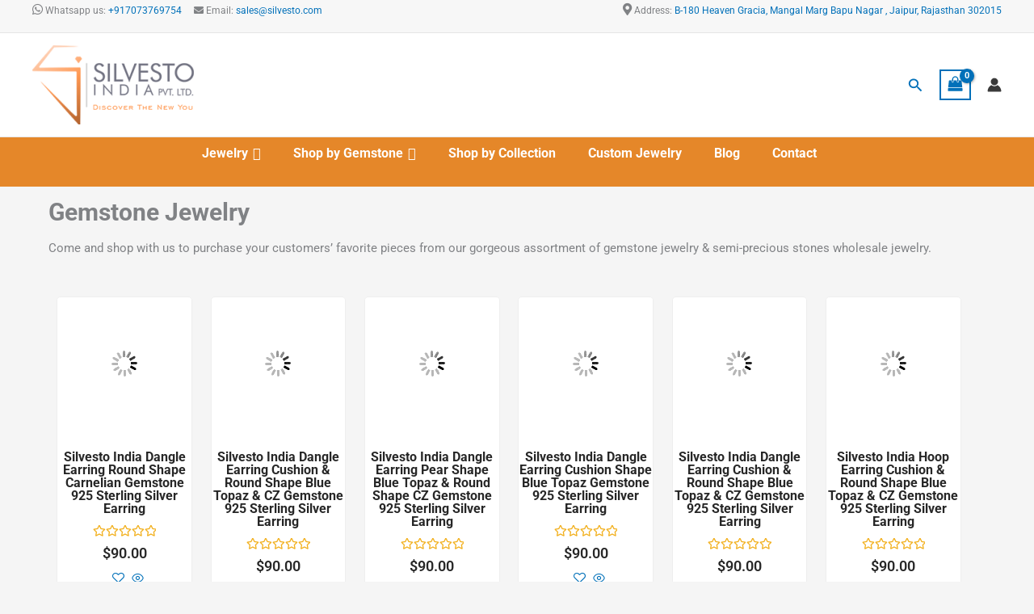

--- FILE ---
content_type: text/html; charset=UTF-8
request_url: https://www.silvesto.com/lv/gemstone-jewelry/riga
body_size: 105617
content:
<!DOCTYPE html>
<html lang="en-US">
<head>
<meta charset="UTF-8">
<meta name="viewport" content="width=device-width, initial-scale=1">
	<link rel="profile" href="https://gmpg.org/xfn/11"> 
	<meta name='robots' content='index, follow, max-image-preview:large, max-snippet:-1, max-video-preview:-1' />
<script>window._wca = window._wca || [];</script>

	<!-- This site is optimized with the Yoast SEO plugin v26.7 - https://yoast.com/wordpress/plugins/seo/ -->
	<title>Gemstone Jewelry - Silvesto Riga</title>
	<meta name="description" content="Shop gemstone jewelry including best in unique or custom, handmade gemstone ring, bracelets, necklace, earrings, pendant and more at Silvesto Riga." />
	<link rel="canonical" href="https://www.silvesto.com/lv/gemstone-jewelry/riga/" />
	<meta property="og:locale" content="en_US" />
	<meta property="og:type" content="article" />
	<meta property="og:title" content="Gemstone Jewelry - Silvesto Riga" />
	<meta property="og:description" content="Shop gemstone jewelry including best in unique or custom, handmade gemstone ring, bracelets, necklace, earrings, pendant and more at Silvesto Riga." />
	<meta property="og:url" content="https://www.silvesto.com/lv/gemstone-jewelry/riga/" />
	<meta property="og:site_name" content="Silvesto India Pvt. Ltd." />
	<meta property="article:published_time" content="2022-08-16T06:16:46+00:00" />
	<meta property="article:modified_time" content="2022-08-16T06:16:57+00:00" />
	<meta name="author" content="WebAdmin" />
	<meta name="twitter:card" content="summary_large_image" />
	<meta name="twitter:label1" content="Written by" />
	<meta name="twitter:data1" content="WebAdmin" />
	<meta name="twitter:label2" content="Est. reading time" />
	<meta name="twitter:data2" content="5 minutes" />
	<script type="application/ld+json" class="yoast-schema-graph">{"@context":"https://schema.org","@graph":[{"@type":"Article","@id":"https://www.silvesto.com/lv/gemstone-jewelry/riga/#article","isPartOf":{"@id":"https://www.silvesto.com/lv/gemstone-jewelry/riga/"},"author":{"name":"WebAdmin","@id":"https://www.silvesto.com/#/schema/person/a83235f6340f0858a491809bd007ce3e"},"headline":"Gemstone Jewelry &#8211; Silvesto Riga","datePublished":"2022-08-16T06:16:46+00:00","dateModified":"2022-08-16T06:16:57+00:00","mainEntityOfPage":{"@id":"https://www.silvesto.com/lv/gemstone-jewelry/riga/"},"wordCount":1007,"publisher":{"@id":"https://www.silvesto.com/#organization"},"articleSection":["Riga"],"inLanguage":"en-US"},{"@type":"WebPage","@id":"https://www.silvesto.com/lv/gemstone-jewelry/riga/","url":"https://www.silvesto.com/lv/gemstone-jewelry/riga/","name":"Gemstone Jewelry - Silvesto Riga","isPartOf":{"@id":"https://www.silvesto.com/#website"},"datePublished":"2022-08-16T06:16:46+00:00","dateModified":"2022-08-16T06:16:57+00:00","description":"Shop gemstone jewelry including best in unique or custom, handmade gemstone ring, bracelets, necklace, earrings, pendant and more at Silvesto Riga.","breadcrumb":{"@id":"https://www.silvesto.com/lv/gemstone-jewelry/riga/#breadcrumb"},"inLanguage":"en-US","potentialAction":[{"@type":"ReadAction","target":["https://www.silvesto.com/lv/gemstone-jewelry/riga/"]}]},{"@type":"BreadcrumbList","@id":"https://www.silvesto.com/lv/gemstone-jewelry/riga/#breadcrumb","itemListElement":[{"@type":"ListItem","position":1,"name":"Home","item":"https://www.silvesto.com/"},{"@type":"ListItem","position":2,"name":"Gemstone Jewelry &#8211; Silvesto Riga"}]},{"@type":"WebSite","@id":"https://www.silvesto.com/#website","url":"https://www.silvesto.com/","name":"Silvesto India Pvt. Ltd.","description":"","publisher":{"@id":"https://www.silvesto.com/#organization"},"potentialAction":[{"@type":"SearchAction","target":{"@type":"EntryPoint","urlTemplate":"https://www.silvesto.com/?s={search_term_string}"},"query-input":{"@type":"PropertyValueSpecification","valueRequired":true,"valueName":"search_term_string"}}],"inLanguage":"en-US"},{"@type":"Organization","@id":"https://www.silvesto.com/#organization","name":"Silvesto India (P) Ltd.","url":"https://www.silvesto.com/","logo":{"@type":"ImageObject","inLanguage":"en-US","@id":"https://www.silvesto.com/#/schema/logo/image/","url":"https://www.silvesto.com/wp-content/uploads/2022/05/logo1-200x98-1.png","contentUrl":"https://www.silvesto.com/wp-content/uploads/2022/05/logo1-200x98-1.png","width":200,"height":98,"caption":"Silvesto India (P) Ltd."},"image":{"@id":"https://www.silvesto.com/#/schema/logo/image/"}},{"@type":"Person","@id":"https://www.silvesto.com/#/schema/person/a83235f6340f0858a491809bd007ce3e","name":"WebAdmin","image":{"@type":"ImageObject","inLanguage":"en-US","@id":"https://www.silvesto.com/#/schema/person/image/","url":"https://secure.gravatar.com/avatar/4e7c828e12eda027a901f4e6932ce58e408d622681c46143e8c0dba4e15b321e?s=96&d=mm&r=g","contentUrl":"https://secure.gravatar.com/avatar/4e7c828e12eda027a901f4e6932ce58e408d622681c46143e8c0dba4e15b321e?s=96&d=mm&r=g","caption":"WebAdmin"},"url":"https://www.silvesto.com/author/silvestoadmin/"}]}</script>
	<!-- / Yoast SEO plugin. -->


<link rel='dns-prefetch' href='//www.googletagmanager.com' />
<link rel='dns-prefetch' href='//stats.wp.com' />
<link rel='dns-prefetch' href='//use.fontawesome.com' />
<link rel='dns-prefetch' href='//pagead2.googlesyndication.com' />
<link rel='preconnect' href='//i0.wp.com' />
<link rel="alternate" type="application/rss+xml" title="Silvesto India Pvt. Ltd. &raquo; Feed" href="https://www.silvesto.com/feed/" />
<link rel="alternate" title="oEmbed (JSON)" type="application/json+oembed" href="https://www.silvesto.com/wp-json/oembed/1.0/embed?url=https%3A%2F%2Fwww.silvesto.com%2Flv%2Fgemstone-jewelry%2Friga" />
<link rel="alternate" title="oEmbed (XML)" type="text/xml+oembed" href="https://www.silvesto.com/wp-json/oembed/1.0/embed?url=https%3A%2F%2Fwww.silvesto.com%2Flv%2Fgemstone-jewelry%2Friga&#038;format=xml" />
<style id='wp-img-auto-sizes-contain-inline-css'>
img:is([sizes=auto i],[sizes^="auto," i]){contain-intrinsic-size:3000px 1500px}
/*# sourceURL=wp-img-auto-sizes-contain-inline-css */
</style>
<link rel='stylesheet' id='astra-theme-css-css' href='https://www.silvesto.com/wp-content/themes/astra/assets/css/minified/main.min.css?ver=4.12.0' media='all' />
<style id='astra-theme-css-inline-css'>
.ast-no-sidebar .entry-content .alignfull {margin-left: calc( -50vw + 50%);margin-right: calc( -50vw + 50%);max-width: 100vw;width: 100vw;}.ast-no-sidebar .entry-content .alignwide {margin-left: calc(-41vw + 50%);margin-right: calc(-41vw + 50%);max-width: unset;width: unset;}.ast-no-sidebar .entry-content .alignfull .alignfull,.ast-no-sidebar .entry-content .alignfull .alignwide,.ast-no-sidebar .entry-content .alignwide .alignfull,.ast-no-sidebar .entry-content .alignwide .alignwide,.ast-no-sidebar .entry-content .wp-block-column .alignfull,.ast-no-sidebar .entry-content .wp-block-column .alignwide{width: 100%;margin-left: auto;margin-right: auto;}.wp-block-gallery,.blocks-gallery-grid {margin: 0;}.wp-block-separator {max-width: 100px;}.wp-block-separator.is-style-wide,.wp-block-separator.is-style-dots {max-width: none;}.entry-content .has-2-columns .wp-block-column:first-child {padding-right: 10px;}.entry-content .has-2-columns .wp-block-column:last-child {padding-left: 10px;}@media (max-width: 782px) {.entry-content .wp-block-columns .wp-block-column {flex-basis: 100%;}.entry-content .has-2-columns .wp-block-column:first-child {padding-right: 0;}.entry-content .has-2-columns .wp-block-column:last-child {padding-left: 0;}}body .entry-content .wp-block-latest-posts {margin-left: 0;}body .entry-content .wp-block-latest-posts li {list-style: none;}.ast-no-sidebar .ast-container .entry-content .wp-block-latest-posts {margin-left: 0;}.ast-header-break-point .entry-content .alignwide {margin-left: auto;margin-right: auto;}.entry-content .blocks-gallery-item img {margin-bottom: auto;}.wp-block-pullquote {border-top: 4px solid #555d66;border-bottom: 4px solid #555d66;color: #40464d;}:root{--ast-post-nav-space:0;--ast-container-default-xlg-padding:6.67em;--ast-container-default-lg-padding:5.67em;--ast-container-default-slg-padding:4.34em;--ast-container-default-md-padding:3.34em;--ast-container-default-sm-padding:6.67em;--ast-container-default-xs-padding:2.4em;--ast-container-default-xxs-padding:1.4em;--ast-code-block-background:#EEEEEE;--ast-comment-inputs-background:#FAFAFA;--ast-normal-container-width:1200px;--ast-narrow-container-width:750px;--ast-blog-title-font-weight:normal;--ast-blog-meta-weight:inherit;--ast-global-color-primary:var(--ast-global-color-5);--ast-global-color-secondary:var(--ast-global-color-4);--ast-global-color-alternate-background:var(--ast-global-color-7);--ast-global-color-subtle-background:var(--ast-global-color-6);--ast-bg-style-guide:var( --ast-global-color-secondary,--ast-global-color-5 );--ast-shadow-style-guide:0px 0px 4px 0 #00000057;--ast-global-dark-bg-style:#fff;--ast-global-dark-lfs:#fbfbfb;--ast-widget-bg-color:#fafafa;--ast-wc-container-head-bg-color:#fbfbfb;--ast-title-layout-bg:#eeeeee;--ast-search-border-color:#e7e7e7;--ast-lifter-hover-bg:#e6e6e6;--ast-gallery-block-color:#000;--srfm-color-input-label:var(--ast-global-color-2);}html{font-size:93.75%;}a,.page-title{color:var(--ast-global-color-0);}a:hover,a:focus{color:var(--ast-global-color-1);}body,button,input,select,textarea,.ast-button,.ast-custom-button{font-family:-apple-system,BlinkMacSystemFont,Segoe UI,Roboto,Oxygen-Sans,Ubuntu,Cantarell,Helvetica Neue,sans-serif;font-weight:inherit;font-size:15px;font-size:1rem;line-height:var(--ast-body-line-height,1.65em);}blockquote{color:var(--ast-global-color-3);}h1,h2,h3,h4,h5,h6,.entry-content :where(h1,h2,h3,h4,h5,h6),.site-title,.site-title a{font-weight:600;}.ast-site-identity .site-title a{color:var(--ast-global-color-2);}.site-title{font-size:35px;font-size:2.3333333333333rem;display:none;}header .custom-logo-link img{max-width:200px;width:200px;}.astra-logo-svg{width:200px;}.site-header .site-description{font-size:15px;font-size:1rem;display:none;}.entry-title{font-size:26px;font-size:1.7333333333333rem;}.archive .ast-article-post .ast-article-inner,.blog .ast-article-post .ast-article-inner,.archive .ast-article-post .ast-article-inner:hover,.blog .ast-article-post .ast-article-inner:hover{overflow:hidden;}h1,.entry-content :where(h1){font-size:40px;font-size:2.6666666666667rem;font-weight:600;line-height:1.4em;}h2,.entry-content :where(h2){font-size:32px;font-size:2.1333333333333rem;font-weight:600;line-height:1.3em;}h3,.entry-content :where(h3){font-size:26px;font-size:1.7333333333333rem;font-weight:600;line-height:1.3em;}h4,.entry-content :where(h4){font-size:24px;font-size:1.6rem;line-height:1.2em;font-weight:600;}h5,.entry-content :where(h5){font-size:20px;font-size:1.3333333333333rem;line-height:1.2em;font-weight:600;}h6,.entry-content :where(h6){font-size:16px;font-size:1.0666666666667rem;line-height:1.25em;font-weight:600;}::selection{background-color:var(--ast-global-color-0);color:#ffffff;}body,h1,h2,h3,h4,h5,h6,.entry-title a,.entry-content :where(h1,h2,h3,h4,h5,h6){color:var(--ast-global-color-3);}.tagcloud a:hover,.tagcloud a:focus,.tagcloud a.current-item{color:#ffffff;border-color:var(--ast-global-color-0);background-color:var(--ast-global-color-0);}input:focus,input[type="text"]:focus,input[type="email"]:focus,input[type="url"]:focus,input[type="password"]:focus,input[type="reset"]:focus,input[type="search"]:focus,textarea:focus{border-color:var(--ast-global-color-0);}input[type="radio"]:checked,input[type=reset],input[type="checkbox"]:checked,input[type="checkbox"]:hover:checked,input[type="checkbox"]:focus:checked,input[type=range]::-webkit-slider-thumb{border-color:var(--ast-global-color-0);background-color:var(--ast-global-color-0);box-shadow:none;}.site-footer a:hover + .post-count,.site-footer a:focus + .post-count{background:var(--ast-global-color-0);border-color:var(--ast-global-color-0);}.single .nav-links .nav-previous,.single .nav-links .nav-next{color:var(--ast-global-color-0);}.entry-meta,.entry-meta *{line-height:1.45;color:var(--ast-global-color-0);}.entry-meta a:not(.ast-button):hover,.entry-meta a:not(.ast-button):hover *,.entry-meta a:not(.ast-button):focus,.entry-meta a:not(.ast-button):focus *,.page-links > .page-link,.page-links .page-link:hover,.post-navigation a:hover{color:var(--ast-global-color-1);}#cat option,.secondary .calendar_wrap thead a,.secondary .calendar_wrap thead a:visited{color:var(--ast-global-color-0);}.secondary .calendar_wrap #today,.ast-progress-val span{background:var(--ast-global-color-0);}.secondary a:hover + .post-count,.secondary a:focus + .post-count{background:var(--ast-global-color-0);border-color:var(--ast-global-color-0);}.calendar_wrap #today > a{color:#ffffff;}.page-links .page-link,.single .post-navigation a{color:var(--ast-global-color-0);}.ast-search-menu-icon .search-form button.search-submit{padding:0 4px;}.ast-search-menu-icon form.search-form{padding-right:0;}.ast-search-menu-icon.slide-search input.search-field{width:0;}.ast-header-search .ast-search-menu-icon.ast-dropdown-active .search-form,.ast-header-search .ast-search-menu-icon.ast-dropdown-active .search-field:focus{transition:all 0.2s;}.search-form input.search-field:focus{outline:none;}.ast-archive-title{color:var(--ast-global-color-2);}.widget-title,.widget .wp-block-heading{font-size:21px;font-size:1.4rem;color:var(--ast-global-color-2);}.ast-single-post .entry-content a,.ast-comment-content a:not(.ast-comment-edit-reply-wrap a),.woocommerce-js .woocommerce-product-details__short-description a{text-decoration:underline;}.ast-single-post .wp-block-button .wp-block-button__link,.ast-single-post .elementor-widget-button .elementor-button,.ast-single-post .entry-content .uagb-tab a,.ast-single-post .entry-content .uagb-ifb-cta a,.ast-single-post .entry-content .wp-block-uagb-buttons a,.ast-single-post .entry-content .uabb-module-content a,.ast-single-post .entry-content .uagb-post-grid a,.ast-single-post .entry-content .uagb-timeline a,.ast-single-post .entry-content .uagb-toc__wrap a,.ast-single-post .entry-content .uagb-taxomony-box a,.ast-single-post .entry-content .woocommerce a,.entry-content .wp-block-latest-posts > li > a,.ast-single-post .entry-content .wp-block-file__button,a.ast-post-filter-single,.ast-single-post .wp-block-buttons .wp-block-button.is-style-outline .wp-block-button__link,.ast-single-post .ast-comment-content .comment-reply-link,.ast-single-post .ast-comment-content .comment-edit-link,.entry-content [CLASS*="wc-block"] .wc-block-components-button,.entry-content [CLASS*="wc-block"] .wc-block-components-totals-coupon-link,.entry-content [CLASS*="wc-block"] .wc-block-components-product-name{text-decoration:none;}.ast-search-menu-icon.slide-search a:focus-visible:focus-visible,.astra-search-icon:focus-visible,#close:focus-visible,a:focus-visible,.ast-menu-toggle:focus-visible,.site .skip-link:focus-visible,.wp-block-loginout input:focus-visible,.wp-block-search.wp-block-search__button-inside .wp-block-search__inside-wrapper,.ast-header-navigation-arrow:focus-visible,.woocommerce .wc-proceed-to-checkout > .checkout-button:focus-visible,.woocommerce .woocommerce-MyAccount-navigation ul li a:focus-visible,.ast-orders-table__row .ast-orders-table__cell:focus-visible,.woocommerce .woocommerce-order-details .order-again > .button:focus-visible,.woocommerce .woocommerce-message a.button.wc-forward:focus-visible,.woocommerce #minus_qty:focus-visible,.woocommerce #plus_qty:focus-visible,a#ast-apply-coupon:focus-visible,.woocommerce .woocommerce-info a:focus-visible,.woocommerce .astra-shop-summary-wrap a:focus-visible,.woocommerce a.wc-forward:focus-visible,#ast-apply-coupon:focus-visible,.woocommerce-js .woocommerce-mini-cart-item a.remove:focus-visible,#close:focus-visible,.button.search-submit:focus-visible,#search_submit:focus,.normal-search:focus-visible,.ast-header-account-wrap:focus-visible,.woocommerce .ast-on-card-button.ast-quick-view-trigger:focus,.astra-cart-drawer-close:focus,.ast-single-variation:focus,.ast-woocommerce-product-gallery__image:focus,.ast-button:focus,.woocommerce-product-gallery--with-images [data-controls="prev"]:focus-visible,.woocommerce-product-gallery--with-images [data-controls="next"]:focus-visible,.ast-builder-button-wrap:has(.ast-custom-button-link:focus),.ast-builder-button-wrap .ast-custom-button-link:focus{outline-style:dotted;outline-color:inherit;outline-width:thin;}input:focus,input[type="text"]:focus,input[type="email"]:focus,input[type="url"]:focus,input[type="password"]:focus,input[type="reset"]:focus,input[type="search"]:focus,input[type="number"]:focus,textarea:focus,.wp-block-search__input:focus,[data-section="section-header-mobile-trigger"] .ast-button-wrap .ast-mobile-menu-trigger-minimal:focus,.ast-mobile-popup-drawer.active .menu-toggle-close:focus,.woocommerce-ordering select.orderby:focus,#ast-scroll-top:focus,#coupon_code:focus,.woocommerce-page #comment:focus,.woocommerce #reviews #respond input#submit:focus,.woocommerce a.add_to_cart_button:focus,.woocommerce .button.single_add_to_cart_button:focus,.woocommerce .woocommerce-cart-form button:focus,.woocommerce .woocommerce-cart-form__cart-item .quantity .qty:focus,.woocommerce .woocommerce-billing-fields .woocommerce-billing-fields__field-wrapper .woocommerce-input-wrapper > .input-text:focus,.woocommerce #order_comments:focus,.woocommerce #place_order:focus,.woocommerce .woocommerce-address-fields .woocommerce-address-fields__field-wrapper .woocommerce-input-wrapper > .input-text:focus,.woocommerce .woocommerce-MyAccount-content form button:focus,.woocommerce .woocommerce-MyAccount-content .woocommerce-EditAccountForm .woocommerce-form-row .woocommerce-Input.input-text:focus,.woocommerce .ast-woocommerce-container .woocommerce-pagination ul.page-numbers li a:focus,body #content .woocommerce form .form-row .select2-container--default .select2-selection--single:focus,#ast-coupon-code:focus,.woocommerce.woocommerce-js .quantity input[type=number]:focus,.woocommerce-js .woocommerce-mini-cart-item .quantity input[type=number]:focus,.woocommerce p#ast-coupon-trigger:focus{border-style:dotted;border-color:inherit;border-width:thin;}input{outline:none;}.woocommerce-js input[type=text]:focus,.woocommerce-js input[type=email]:focus,.woocommerce-js textarea:focus,input[type=number]:focus,.comments-area textarea#comment:focus,.comments-area textarea#comment:active,.comments-area .ast-comment-formwrap input[type="text"]:focus,.comments-area .ast-comment-formwrap input[type="text"]:active{outline-style:unset;outline-color:inherit;outline-width:thin;}.site-logo-img img{ transition:all 0.2s linear;}body .ast-oembed-container *{position:absolute;top:0;width:100%;height:100%;left:0;}body .wp-block-embed-pocket-casts .ast-oembed-container *{position:unset;}.ast-single-post-featured-section + article {margin-top: 2em;}.site-content .ast-single-post-featured-section img {width: 100%;overflow: hidden;object-fit: cover;}.site > .ast-single-related-posts-container {margin-top: 0;}@media (min-width: 922px) {.ast-desktop .ast-container--narrow {max-width: var(--ast-narrow-container-width);margin: 0 auto;}}@media (max-width:921.9px){#ast-desktop-header{display:none;}}@media (min-width:922px){#ast-mobile-header{display:none;}}.ast-site-header-cart .cart-container,.ast-edd-site-header-cart .ast-edd-cart-container {transition: all 0.2s linear;}.ast-site-header-cart .ast-woo-header-cart-info-wrap,.ast-edd-site-header-cart .ast-edd-header-cart-info-wrap {padding: 0 6px 0 2px;font-weight: 600;line-height: 2.7;display: inline-block;}.ast-site-header-cart i.astra-icon {font-size: 20px;font-size: 1.3em;font-style: normal;font-weight: normal;position: relative;padding: 0 2px;}.ast-site-header-cart i.astra-icon.no-cart-total:after,.ast-header-break-point.ast-header-custom-item-outside .ast-edd-header-cart-info-wrap,.ast-header-break-point.ast-header-custom-item-outside .ast-woo-header-cart-info-wrap {display: none;}.ast-site-header-cart.ast-menu-cart-fill i.astra-icon,.ast-edd-site-header-cart.ast-edd-menu-cart-fill span.astra-icon {font-size: 1.1em;}.astra-cart-drawer {position: fixed;display: block;visibility: hidden;overflow: auto;-webkit-overflow-scrolling: touch;z-index: 10000;background-color: var(--ast-global-color-primary,var(--ast-global-color-5));transform: translate3d(0,0,0);opacity: 0;will-change: transform;transition: 0.25s ease;}.woocommerce-mini-cart {position: relative;}.woocommerce-mini-cart::before {content: "";transition: .3s;}.woocommerce-mini-cart.ajax-mini-cart-qty-loading::before {position: absolute;top: 0;left: 0;right: 0;width: 100%;height: 100%;z-index: 5;background-color: var(--ast-global-color-primary,var(--ast-global-color-5));opacity: .5;}.astra-cart-drawer {width: 460px;height: 100%;left: 100%;top: 0px;opacity: 1;transform: translate3d(0%,0,0);}.astra-cart-drawer .astra-cart-drawer-header {position: absolute;width: 100%;text-align: left;text-transform: inherit;font-weight: 500;border-bottom: 1px solid var(--ast-border-color);padding: 1.34em;line-height: 1;z-index: 1;max-height: 3.5em;}.astra-cart-drawer .astra-cart-drawer-header .astra-cart-drawer-title {color: var(--ast-global-color-2);}.astra-cart-drawer .astra-cart-drawer-close .ast-close-svg {width: 22px;height: 22px;}.astra-cart-drawer .astra-cart-drawer-content,.astra-cart-drawer .astra-cart-drawer-content .widget_shopping_cart,.astra-cart-drawer .astra-cart-drawer-content .widget_shopping_cart_content {height: 100%;}.astra-cart-drawer .astra-cart-drawer-content {padding-top: 3.5em;}.astra-cart-drawer .ast-mini-cart-price-wrap .multiply-symbol{padding: 0 0.5em;}.astra-cart-drawer .astra-cart-drawer-content .woocommerce-mini-cart-item .ast-mini-cart-price-wrap {float: right;margin-top: 0.5em;max-width: 50%;}.astra-cart-drawer .astra-cart-drawer-content .woocommerce-mini-cart-item .variation {margin-top: 0.5em;margin-bottom: 0.5em;}.astra-cart-drawer .astra-cart-drawer-content .woocommerce-mini-cart-item .variation dt {font-weight: 500;}.astra-cart-drawer .astra-cart-drawer-content .widget_shopping_cart_content {display: flex;flex-direction: column;overflow: hidden;}.astra-cart-drawer .astra-cart-drawer-content .widget_shopping_cart_content ul li {min-height: 60px;}.woocommerce-js .astra-cart-drawer .astra-cart-drawer-content .woocommerce-mini-cart__total {display: flex;justify-content: space-between;padding: 0.7em 1.34em;margin-bottom: 0;}.woocommerce-js .astra-cart-drawer .astra-cart-drawer-content .woocommerce-mini-cart__total strong,.woocommerce-js .astra-cart-drawer .astra-cart-drawer-content .woocommerce-mini-cart__total .amount {width: 50%;}.astra-cart-drawer .astra-cart-drawer-content .woocommerce-mini-cart {padding: 1.3em;flex: 1;overflow: auto;}.astra-cart-drawer .astra-cart-drawer-content .woocommerce-mini-cart a.remove {width: 20px;height: 20px;line-height: 16px;}.astra-cart-drawer .astra-cart-drawer-content .woocommerce-mini-cart__total {padding: 1em 1.5em;margin: 0;text-align: center;}.astra-cart-drawer .astra-cart-drawer-content .woocommerce-mini-cart__buttons {padding: 1.34em;text-align: center;margin-bottom: 0;}.astra-cart-drawer .astra-cart-drawer-content .woocommerce-mini-cart__buttons .button.checkout {margin-right: 0;}.astra-cart-drawer .astra-cart-drawer-content .woocommerce-mini-cart__buttons a{width: 100%;}.woocommerce-js .astra-cart-drawer .astra-cart-drawer-content .woocommerce-mini-cart__buttons a:nth-last-child(1) {margin-bottom: 0;}.astra-cart-drawer .astra-cart-drawer-content .edd-cart-item {padding: .5em 2.6em .5em 1.5em;}.astra-cart-drawer .astra-cart-drawer-content .edd-cart-item .edd-remove-from-cart::after {width: 20px;height: 20px;line-height: 16px;}.astra-cart-drawer .astra-cart-drawer-content .edd-cart-number-of-items {padding: 1em 1.5em 1em 1.5em;margin-bottom: 0;text-align: center;}.astra-cart-drawer .astra-cart-drawer-content .edd_total {padding: .5em 1.5em;margin: 0;text-align: center;}.astra-cart-drawer .astra-cart-drawer-content .cart_item.edd_checkout {padding: 1em 1.5em 0;text-align: center;margin-top: 0;}.astra-cart-drawer .widget_shopping_cart_content > .woocommerce-mini-cart__empty-message {display: none;}.astra-cart-drawer .woocommerce-mini-cart__empty-message,.astra-cart-drawer .cart_item.empty {text-align: center;margin-top: 10px;}body.admin-bar .astra-cart-drawer {padding-top: 32px;}@media (max-width: 782px) {body.admin-bar .astra-cart-drawer {padding-top: 46px;}}.ast-mobile-cart-active body.ast-hfb-header {overflow: hidden;}.ast-mobile-cart-active .astra-mobile-cart-overlay {opacity: 1;cursor: pointer;visibility: visible;z-index: 999;}.ast-mini-cart-empty-wrap {display: flex;flex-wrap: wrap;height: 100%;align-items: flex-end;}.ast-mini-cart-empty-wrap > * {width: 100%;}.astra-cart-drawer-content .ast-mini-cart-empty {height: 100%;display: flex;flex-direction: column;justify-content: space-between;text-align: center;}.astra-cart-drawer-content .ast-mini-cart-empty .ast-mini-cart-message {display: flex;align-items: center;justify-content: center;height: 100%;padding: 1.34em;}@media (min-width: 546px) {.astra-cart-drawer .astra-cart-drawer-content.ast-large-view .woocommerce-mini-cart__buttons {display: flex;}.woocommerce-js .astra-cart-drawer .astra-cart-drawer-content.ast-large-view .woocommerce-mini-cart__buttons a,.woocommerce-js .astra-cart-drawer .astra-cart-drawer-content.ast-large-view .woocommerce-mini-cart__buttons a.checkout {margin-top: 0;margin-bottom: 0;}}.ast-site-header-cart .cart-container:focus-visible {display: inline-block;}.ast-site-header-cart i.astra-icon:after {content: attr(data-cart-total);position: absolute;font-family: -apple-system,BlinkMacSystemFont,Segoe UI,Roboto,Oxygen-Sans,Ubuntu,Cantarell,Helvetica Neue,sans-serif;font-style: normal;top: -10px;right: -12px;font-weight: bold;box-shadow: 1px 1px 3px 0px rgba(0,0,0,0.3);font-size: 11px;padding-left: 0px;padding-right: 1px;line-height: 17px;letter-spacing: -.5px;height: 18px;min-width: 18px;border-radius: 99px;text-align: center;z-index: 3;}li.woocommerce-custom-menu-item .ast-site-header-cart i.astra-icon:after,li.edd-custom-menu-item .ast-edd-site-header-cart span.astra-icon:after {padding-left: 2px;}.astra-cart-drawer .astra-cart-drawer-close {position: absolute;top: 0.5em;right: 0;border: none;margin: 0;padding: .6em 1em .4em;color: var(--ast-global-color-2);background-color: transparent;}.astra-mobile-cart-overlay {background-color: rgba(0,0,0,0.4);position: fixed;top: 0;right: 0;bottom: 0;left: 0;visibility: hidden;opacity: 0;transition: opacity 0.2s ease-in-out;}.astra-cart-drawer .astra-cart-drawer-content .edd-cart-item .edd-remove-from-cart {right: 1.2em;}.ast-header-break-point.ast-woocommerce-cart-menu.ast-hfb-header .ast-cart-menu-wrap,.ast-header-break-point.ast-hfb-header .ast-cart-menu-wrap,.ast-header-break-point .ast-edd-site-header-cart-wrap .ast-edd-cart-menu-wrap {width: auto;height: 2em;font-size: 1.4em;line-height: 2;vertical-align: middle;text-align: right;}.woocommerce-js .astra-cart-drawer .astra-cart-drawer-content .woocommerce-mini-cart__buttons .button:not(.checkout):not(.ast-continue-shopping) {margin-right: 10px;}.woocommerce-js .astra-cart-drawer .astra-cart-drawer-content .woocommerce-mini-cart__buttons .button:not(.checkout):not(.ast-continue-shopping),.ast-site-header-cart .widget_shopping_cart .buttons .button:not(.checkout),.ast-site-header-cart .ast-site-header-cart-data .ast-mini-cart-empty .woocommerce-mini-cart__buttons a.button {background-color: transparent;border-style: solid;border-width: 1px;border-color: var(--ast-global-color-0);color: var(--ast-global-color-0);}.woocommerce-js .astra-cart-drawer .astra-cart-drawer-content .woocommerce-mini-cart__buttons .button:not(.checkout):not(.ast-continue-shopping):hover,.ast-site-header-cart .widget_shopping_cart .buttons .button:not(.checkout):hover {border-color: var(--ast-global-color-1);color: var(--ast-global-color-1);}.woocommerce-js .astra-cart-drawer .astra-cart-drawer-content .woocommerce-mini-cart__buttons a.checkout {margin-left: 0;margin-top: 10px;border-style: solid;border-width: 2px;border-color: var(--ast-global-color-0);}.woocommerce-js .astra-cart-drawer .astra-cart-drawer-content .woocommerce-mini-cart__buttons a.checkout:hover {border-color: var(--ast-global-color-1);}.woocommerce-js .astra-cart-drawer .astra-cart-drawer-content .woocommerce-mini-cart__total strong{padding-right: .5em;text-align: left;font-weight: 500;}.woocommerce-js .astra-cart-drawer .astra-cart-drawer-content .woocommerce-mini-cart__total .amount{text-align: right;}.astra-cart-drawer.active {transform: translate3d(-100%,0,0);visibility: visible;}.ast-site-header-cart.ast-menu-cart-outline .ast-cart-menu-wrap,.ast-site-header-cart.ast-menu-cart-fill .ast-cart-menu-wrap,.ast-edd-site-header-cart.ast-edd-menu-cart-outline .ast-edd-cart-menu-wrap,.ast-edd-site-header-cart.ast-edd-menu-cart-fill .ast-edd-cart-menu-wrap {line-height: 1.8;}@media (max-width:921px){.astra-cart-drawer.active{width:80%;}}@media (max-width:544px){.astra-cart-drawer.active{width:100%;}}@media( max-width: 420px ) {.single .nav-links .nav-previous,.single .nav-links .nav-next {width: 100%;text-align: center;}}.wp-block-buttons.aligncenter{justify-content:center;}@media (max-width:921px){.ast-theme-transparent-header #primary,.ast-theme-transparent-header #secondary{padding:0;}}@media (max-width:921px){.ast-plain-container.ast-no-sidebar #primary{padding:0;}}.ast-plain-container.ast-no-sidebar #primary{margin-top:0;margin-bottom:0;}@media (min-width:1200px){.wp-block-group .has-background{padding:20px;}}@media (min-width:1200px){.wp-block-cover-image.alignwide .wp-block-cover__inner-container,.wp-block-cover.alignwide .wp-block-cover__inner-container,.wp-block-cover-image.alignfull .wp-block-cover__inner-container,.wp-block-cover.alignfull .wp-block-cover__inner-container{width:100%;}}.wp-block-columns{margin-bottom:unset;}.wp-block-image.size-full{margin:2rem 0;}.wp-block-separator.has-background{padding:0;}.wp-block-gallery{margin-bottom:1.6em;}.wp-block-group{padding-top:4em;padding-bottom:4em;}.wp-block-group__inner-container .wp-block-columns:last-child,.wp-block-group__inner-container :last-child,.wp-block-table table{margin-bottom:0;}.blocks-gallery-grid{width:100%;}.wp-block-navigation-link__content{padding:5px 0;}.wp-block-group .wp-block-group .has-text-align-center,.wp-block-group .wp-block-column .has-text-align-center{max-width:100%;}.has-text-align-center{margin:0 auto;}@media (max-width:1200px){.wp-block-group{padding:3em;}.wp-block-group .wp-block-group{padding:1.5em;}.wp-block-columns,.wp-block-column{margin:1rem 0;}}@media (min-width:921px){.wp-block-columns .wp-block-group{padding:2em;}}@media (max-width:544px){.wp-block-cover-image .wp-block-cover__inner-container,.wp-block-cover .wp-block-cover__inner-container{width:unset;}.wp-block-cover,.wp-block-cover-image{padding:2em 0;}.wp-block-group,.wp-block-cover{padding:2em;}.wp-block-media-text__media img,.wp-block-media-text__media video{width:unset;max-width:100%;}.wp-block-media-text.has-background .wp-block-media-text__content{padding:1em;}}.wp-block-image.aligncenter{margin-left:auto;margin-right:auto;}.wp-block-table.aligncenter{margin-left:auto;margin-right:auto;}@media (min-width:544px){.entry-content .wp-block-media-text.has-media-on-the-right .wp-block-media-text__content{padding:0 8% 0 0;}.entry-content .wp-block-media-text .wp-block-media-text__content{padding:0 0 0 8%;}.ast-plain-container .site-content .entry-content .has-custom-content-position.is-position-bottom-left > *,.ast-plain-container .site-content .entry-content .has-custom-content-position.is-position-bottom-right > *,.ast-plain-container .site-content .entry-content .has-custom-content-position.is-position-top-left > *,.ast-plain-container .site-content .entry-content .has-custom-content-position.is-position-top-right > *,.ast-plain-container .site-content .entry-content .has-custom-content-position.is-position-center-right > *,.ast-plain-container .site-content .entry-content .has-custom-content-position.is-position-center-left > *{margin:0;}}@media (max-width:544px){.entry-content .wp-block-media-text .wp-block-media-text__content{padding:8% 0;}.wp-block-media-text .wp-block-media-text__media img{width:auto;max-width:100%;}}.wp-block-button.is-style-outline .wp-block-button__link{border-color:var(--ast-global-color-0);}div.wp-block-button.is-style-outline > .wp-block-button__link:not(.has-text-color),div.wp-block-button.wp-block-button__link.is-style-outline:not(.has-text-color){color:var(--ast-global-color-0);}.wp-block-button.is-style-outline .wp-block-button__link:hover,.wp-block-buttons .wp-block-button.is-style-outline .wp-block-button__link:focus,.wp-block-buttons .wp-block-button.is-style-outline > .wp-block-button__link:not(.has-text-color):hover,.wp-block-buttons .wp-block-button.wp-block-button__link.is-style-outline:not(.has-text-color):hover{color:#ffffff;background-color:var(--ast-global-color-1);border-color:var(--ast-global-color-1);}.post-page-numbers.current .page-link,.ast-pagination .page-numbers.current{color:#ffffff;border-color:var(--ast-global-color-0);background-color:var(--ast-global-color-0);}@media (min-width:544px){.entry-content > .alignleft{margin-right:20px;}.entry-content > .alignright{margin-left:20px;}}.wp-block-button.is-style-outline .wp-block-button__link.wp-element-button,.ast-outline-button{border-color:var(--ast-global-color-0);font-family:inherit;font-weight:inherit;line-height:1em;}.wp-block-buttons .wp-block-button.is-style-outline > .wp-block-button__link:not(.has-text-color),.wp-block-buttons .wp-block-button.wp-block-button__link.is-style-outline:not(.has-text-color),.ast-outline-button{color:var(--ast-global-color-0);}.wp-block-button.is-style-outline .wp-block-button__link:hover,.wp-block-buttons .wp-block-button.is-style-outline .wp-block-button__link:focus,.wp-block-buttons .wp-block-button.is-style-outline > .wp-block-button__link:not(.has-text-color):hover,.wp-block-buttons .wp-block-button.wp-block-button__link.is-style-outline:not(.has-text-color):hover,.ast-outline-button:hover,.ast-outline-button:focus,.wp-block-uagb-buttons-child .uagb-buttons-repeater.ast-outline-button:hover,.wp-block-uagb-buttons-child .uagb-buttons-repeater.ast-outline-button:focus{color:#ffffff;background-color:var(--ast-global-color-1);border-color:var(--ast-global-color-1);}.wp-block-button .wp-block-button__link.wp-element-button.is-style-outline:not(.has-background),.wp-block-button.is-style-outline>.wp-block-button__link.wp-element-button:not(.has-background),.ast-outline-button{background-color:transparent;}.entry-content[data-ast-blocks-layout] > figure{margin-bottom:1em;}h1.widget-title{font-weight:600;}h2.widget-title{font-weight:600;}h3.widget-title{font-weight:600;}.review-rating{display:flex;align-items:center;order:2;}@media (max-width:921px){.ast-left-sidebar #content > .ast-container{display:flex;flex-direction:column-reverse;width:100%;}.ast-separate-container .ast-article-post,.ast-separate-container .ast-article-single{padding:1.5em 2.14em;}.ast-author-box img.avatar{margin:20px 0 0 0;}}@media (min-width:922px){.ast-separate-container.ast-right-sidebar #primary,.ast-separate-container.ast-left-sidebar #primary{border:0;}.search-no-results.ast-separate-container #primary{margin-bottom:4em;}}.wp-block-button .wp-block-button__link{color:#ffffff;}.wp-block-button .wp-block-button__link:hover,.wp-block-button .wp-block-button__link:focus{color:#ffffff;background-color:var(--ast-global-color-1);border-color:var(--ast-global-color-1);}.elementor-widget-heading h1.elementor-heading-title{line-height:1.4em;}.elementor-widget-heading h2.elementor-heading-title{line-height:1.3em;}.elementor-widget-heading h3.elementor-heading-title{line-height:1.3em;}.elementor-widget-heading h4.elementor-heading-title{line-height:1.2em;}.elementor-widget-heading h5.elementor-heading-title{line-height:1.2em;}.elementor-widget-heading h6.elementor-heading-title{line-height:1.25em;}.wp-block-button .wp-block-button__link{border-color:var(--ast-global-color-0);background-color:var(--ast-global-color-0);color:#ffffff;font-family:inherit;font-weight:inherit;line-height:1em;padding-top:15px;padding-right:30px;padding-bottom:15px;padding-left:30px;}@media (max-width:921px){.wp-block-button .wp-block-button__link{padding-top:14px;padding-right:28px;padding-bottom:14px;padding-left:28px;}}@media (max-width:544px){.wp-block-button .wp-block-button__link{padding-top:12px;padding-right:24px;padding-bottom:12px;padding-left:24px;}}.menu-toggle,button,.ast-button,.ast-custom-button,.button,input#submit,input[type="button"],input[type="submit"],input[type="reset"],form[CLASS*="wp-block-search__"].wp-block-search .wp-block-search__inside-wrapper .wp-block-search__button,body .wp-block-file .wp-block-file__button{border-style:solid;border-top-width:0;border-right-width:0;border-left-width:0;border-bottom-width:0;color:#ffffff;border-color:var(--ast-global-color-0);background-color:var(--ast-global-color-0);padding-top:15px;padding-right:30px;padding-bottom:15px;padding-left:30px;font-family:inherit;font-weight:inherit;line-height:1em;}button:focus,.menu-toggle:hover,button:hover,.ast-button:hover,.ast-custom-button:hover .button:hover,.ast-custom-button:hover ,input[type=reset]:hover,input[type=reset]:focus,input#submit:hover,input#submit:focus,input[type="button"]:hover,input[type="button"]:focus,input[type="submit"]:hover,input[type="submit"]:focus,form[CLASS*="wp-block-search__"].wp-block-search .wp-block-search__inside-wrapper .wp-block-search__button:hover,form[CLASS*="wp-block-search__"].wp-block-search .wp-block-search__inside-wrapper .wp-block-search__button:focus,body .wp-block-file .wp-block-file__button:hover,body .wp-block-file .wp-block-file__button:focus{color:#ffffff;background-color:var(--ast-global-color-1);border-color:var(--ast-global-color-1);}@media (max-width:921px){.menu-toggle,button,.ast-button,.ast-custom-button,.button,input#submit,input[type="button"],input[type="submit"],input[type="reset"],form[CLASS*="wp-block-search__"].wp-block-search .wp-block-search__inside-wrapper .wp-block-search__button,body .wp-block-file .wp-block-file__button{padding-top:14px;padding-right:28px;padding-bottom:14px;padding-left:28px;}}@media (max-width:544px){.menu-toggle,button,.ast-button,.ast-custom-button,.button,input#submit,input[type="button"],input[type="submit"],input[type="reset"],form[CLASS*="wp-block-search__"].wp-block-search .wp-block-search__inside-wrapper .wp-block-search__button,body .wp-block-file .wp-block-file__button{padding-top:12px;padding-right:24px;padding-bottom:12px;padding-left:24px;}}@media (max-width:921px){.ast-mobile-header-stack .main-header-bar .ast-search-menu-icon{display:inline-block;}.ast-header-break-point.ast-header-custom-item-outside .ast-mobile-header-stack .main-header-bar .ast-search-icon{margin:0;}.ast-comment-avatar-wrap img{max-width:2.5em;}.ast-comment-meta{padding:0 1.8888em 1.3333em;}.ast-separate-container .ast-comment-list li.depth-1{padding:1.5em 2.14em;}.ast-separate-container .comment-respond{padding:2em 2.14em;}}@media (min-width:544px){.ast-container{max-width:100%;}}@media (max-width:544px){.ast-separate-container .ast-article-post,.ast-separate-container .ast-article-single,.ast-separate-container .comments-title,.ast-separate-container .ast-archive-description{padding:1.5em 1em;}.ast-separate-container #content .ast-container{padding-left:0.54em;padding-right:0.54em;}.ast-separate-container .ast-comment-list .bypostauthor{padding:.5em;}.ast-search-menu-icon.ast-dropdown-active .search-field{width:170px;}} #ast-mobile-header .ast-site-header-cart-li a{pointer-events:none;}.ast-separate-container{background-color:var(--ast-global-color-4);}.entry-content > .wp-block-group,.entry-content > .wp-block-media-text,.entry-content > .wp-block-cover,.entry-content > .wp-block-columns{max-width:58em;width:calc(100% - 4em);margin-left:auto;margin-right:auto;}.entry-content [class*="__inner-container"] > .alignfull{max-width:100%;margin-left:0;margin-right:0;}.entry-content [class*="__inner-container"] > *:not(.alignwide):not(.alignfull):not(.alignleft):not(.alignright){margin-left:auto;margin-right:auto;}.entry-content [class*="__inner-container"] > *:not(.alignwide):not(p):not(.alignfull):not(.alignleft):not(.alignright):not(.is-style-wide):not(iframe){max-width:50rem;width:100%;}@media (min-width:921px){.entry-content > .wp-block-group.alignwide.has-background,.entry-content > .wp-block-group.alignfull.has-background,.entry-content > .wp-block-cover.alignwide,.entry-content > .wp-block-cover.alignfull,.entry-content > .wp-block-columns.has-background.alignwide,.entry-content > .wp-block-columns.has-background.alignfull{margin-top:0;margin-bottom:0;padding:6em 4em;}.entry-content > .wp-block-columns.has-background{margin-bottom:0;}}@media (min-width:1200px){.entry-content .alignfull p{max-width:1200px;}.entry-content .alignfull{max-width:100%;width:100%;}.ast-page-builder-template .entry-content .alignwide,.entry-content [class*="__inner-container"] > .alignwide{max-width:1200px;margin-left:0;margin-right:0;}.entry-content .alignfull [class*="__inner-container"] > .alignwide{max-width:80rem;}}@media (min-width:545px){.site-main .entry-content > .alignwide{margin:0 auto;}.wp-block-group.has-background,.entry-content > .wp-block-cover,.entry-content > .wp-block-columns.has-background{padding:4em;margin-top:0;margin-bottom:0;}.entry-content .wp-block-media-text.alignfull .wp-block-media-text__content,.entry-content .wp-block-media-text.has-background .wp-block-media-text__content{padding:0 8%;}}@media (max-width:921px){.site-title{display:block;}.site-header .site-description{display:none;}h1,.entry-content :where(h1){font-size:30px;}h2,.entry-content :where(h2){font-size:25px;}h3,.entry-content :where(h3){font-size:20px;}}@media (max-width:544px){.site-title{display:block;}.site-header .site-description{display:none;}h1,.entry-content :where(h1){font-size:30px;}h2,.entry-content :where(h2){font-size:25px;}h3,.entry-content :where(h3){font-size:20px;}}@media (max-width:921px){html{font-size:85.5%;}}@media (max-width:544px){html{font-size:85.5%;}}@media (min-width:922px){.ast-container{max-width:1240px;}}@media (min-width:922px){.site-content .ast-container{display:flex;}}@media (max-width:921px){.site-content .ast-container{flex-direction:column;}}@media (min-width:922px){.single-post .site-content > .ast-container{max-width:1200px;}}@media (min-width:922px){.main-header-menu .sub-menu .menu-item.ast-left-align-sub-menu:hover > .sub-menu,.main-header-menu .sub-menu .menu-item.ast-left-align-sub-menu.focus > .sub-menu{margin-left:-0px;}}.site .comments-area{padding-bottom:3em;}.footer-widget-area[data-section^="section-fb-html-"] .ast-builder-html-element{text-align:center;}.wp-block-search {margin-bottom: 20px;}.wp-block-site-tagline {margin-top: 20px;}form.wp-block-search .wp-block-search__input,.wp-block-search.wp-block-search__button-inside .wp-block-search__inside-wrapper {border-color: #eaeaea;background: #fafafa;}.wp-block-search.wp-block-search__button-inside .wp-block-search__inside-wrapper .wp-block-search__input:focus,.wp-block-loginout input:focus {outline: thin dotted;}.wp-block-loginout input:focus {border-color: transparent;} form.wp-block-search .wp-block-search__inside-wrapper .wp-block-search__input {padding: 12px;}form.wp-block-search .wp-block-search__button svg {fill: currentColor;width: 20px;height: 20px;}.wp-block-loginout p label {display: block;}.wp-block-loginout p:not(.login-remember):not(.login-submit) input {width: 100%;}.wp-block-loginout .login-remember input {width: 1.1rem;height: 1.1rem;margin: 0 5px 4px 0;vertical-align: middle;}.wp-block-file {display: flex;align-items: center;flex-wrap: wrap;justify-content: space-between;}.wp-block-pullquote {border: none;}.wp-block-pullquote blockquote::before {content: "\201D";font-family: "Helvetica",sans-serif;display: flex;transform: rotate( 180deg );font-size: 6rem;font-style: normal;line-height: 1;font-weight: bold;align-items: center;justify-content: center;}.has-text-align-right > blockquote::before {justify-content: flex-start;}.has-text-align-left > blockquote::before {justify-content: flex-end;}figure.wp-block-pullquote.is-style-solid-color blockquote {max-width: 100%;text-align: inherit;}blockquote {padding: 0 1.2em 1.2em;}.wp-block-button__link {border: 2px solid currentColor;}body .wp-block-file .wp-block-file__button {text-decoration: none;}ul.wp-block-categories-list.wp-block-categories,ul.wp-block-archives-list.wp-block-archives {list-style-type: none;}ul,ol {margin-left: 20px;}figure.alignright figcaption {text-align: right;}:root .has-ast-global-color-0-color{color:var(--ast-global-color-0);}:root .has-ast-global-color-0-background-color{background-color:var(--ast-global-color-0);}:root .wp-block-button .has-ast-global-color-0-color{color:var(--ast-global-color-0);}:root .wp-block-button .has-ast-global-color-0-background-color{background-color:var(--ast-global-color-0);}:root .has-ast-global-color-1-color{color:var(--ast-global-color-1);}:root .has-ast-global-color-1-background-color{background-color:var(--ast-global-color-1);}:root .wp-block-button .has-ast-global-color-1-color{color:var(--ast-global-color-1);}:root .wp-block-button .has-ast-global-color-1-background-color{background-color:var(--ast-global-color-1);}:root .has-ast-global-color-2-color{color:var(--ast-global-color-2);}:root .has-ast-global-color-2-background-color{background-color:var(--ast-global-color-2);}:root .wp-block-button .has-ast-global-color-2-color{color:var(--ast-global-color-2);}:root .wp-block-button .has-ast-global-color-2-background-color{background-color:var(--ast-global-color-2);}:root .has-ast-global-color-3-color{color:var(--ast-global-color-3);}:root .has-ast-global-color-3-background-color{background-color:var(--ast-global-color-3);}:root .wp-block-button .has-ast-global-color-3-color{color:var(--ast-global-color-3);}:root .wp-block-button .has-ast-global-color-3-background-color{background-color:var(--ast-global-color-3);}:root .has-ast-global-color-4-color{color:var(--ast-global-color-4);}:root .has-ast-global-color-4-background-color{background-color:var(--ast-global-color-4);}:root .wp-block-button .has-ast-global-color-4-color{color:var(--ast-global-color-4);}:root .wp-block-button .has-ast-global-color-4-background-color{background-color:var(--ast-global-color-4);}:root .has-ast-global-color-5-color{color:var(--ast-global-color-5);}:root .has-ast-global-color-5-background-color{background-color:var(--ast-global-color-5);}:root .wp-block-button .has-ast-global-color-5-color{color:var(--ast-global-color-5);}:root .wp-block-button .has-ast-global-color-5-background-color{background-color:var(--ast-global-color-5);}:root .has-ast-global-color-6-color{color:var(--ast-global-color-6);}:root .has-ast-global-color-6-background-color{background-color:var(--ast-global-color-6);}:root .wp-block-button .has-ast-global-color-6-color{color:var(--ast-global-color-6);}:root .wp-block-button .has-ast-global-color-6-background-color{background-color:var(--ast-global-color-6);}:root .has-ast-global-color-7-color{color:var(--ast-global-color-7);}:root .has-ast-global-color-7-background-color{background-color:var(--ast-global-color-7);}:root .wp-block-button .has-ast-global-color-7-color{color:var(--ast-global-color-7);}:root .wp-block-button .has-ast-global-color-7-background-color{background-color:var(--ast-global-color-7);}:root .has-ast-global-color-8-color{color:var(--ast-global-color-8);}:root .has-ast-global-color-8-background-color{background-color:var(--ast-global-color-8);}:root .wp-block-button .has-ast-global-color-8-color{color:var(--ast-global-color-8);}:root .wp-block-button .has-ast-global-color-8-background-color{background-color:var(--ast-global-color-8);}:root{--ast-global-color-0:#0170B9;--ast-global-color-1:#3a3a3a;--ast-global-color-2:#3a3a3a;--ast-global-color-3:#4B4F58;--ast-global-color-4:#F5F5F5;--ast-global-color-5:#FFFFFF;--ast-global-color-6:#E5E5E5;--ast-global-color-7:#424242;--ast-global-color-8:#000000;}:root {--ast-border-color : #dddddd;}.ast-single-entry-banner {-js-display: flex;display: flex;flex-direction: column;justify-content: center;text-align: center;position: relative;background: var(--ast-title-layout-bg);}.ast-single-entry-banner[data-banner-layout="layout-1"] {max-width: 1200px;background: inherit;padding: 20px 0;}.ast-single-entry-banner[data-banner-width-type="custom"] {margin: 0 auto;width: 100%;}.ast-single-entry-banner + .site-content .entry-header {margin-bottom: 0;}.site .ast-author-avatar {--ast-author-avatar-size: ;}a.ast-underline-text {text-decoration: underline;}.ast-container > .ast-terms-link {position: relative;display: block;}a.ast-button.ast-badge-tax {padding: 4px 8px;border-radius: 3px;font-size: inherit;}header.entry-header{text-align:left;}header.entry-header > *:not(:last-child){margin-bottom:10px;}@media (max-width:921px){header.entry-header{text-align:left;}}@media (max-width:544px){header.entry-header{text-align:left;}}.ast-archive-entry-banner {-js-display: flex;display: flex;flex-direction: column;justify-content: center;text-align: center;position: relative;background: var(--ast-title-layout-bg);}.ast-archive-entry-banner[data-banner-width-type="custom"] {margin: 0 auto;width: 100%;}.ast-archive-entry-banner[data-banner-layout="layout-1"] {background: inherit;padding: 20px 0;text-align: left;}body.archive .ast-archive-description{max-width:1200px;width:100%;text-align:left;padding-top:3em;padding-right:3em;padding-bottom:3em;padding-left:3em;}body.archive .ast-archive-description .ast-archive-title,body.archive .ast-archive-description .ast-archive-title *{font-size:40px;font-size:2.6666666666667rem;}body.archive .ast-archive-description > *:not(:last-child){margin-bottom:10px;}@media (max-width:921px){body.archive .ast-archive-description{text-align:left;}}@media (max-width:544px){body.archive .ast-archive-description{text-align:left;}}.ast-breadcrumbs .trail-browse,.ast-breadcrumbs .trail-items,.ast-breadcrumbs .trail-items li{display:inline-block;margin:0;padding:0;border:none;background:inherit;text-indent:0;text-decoration:none;}.ast-breadcrumbs .trail-browse{font-size:inherit;font-style:inherit;font-weight:inherit;color:inherit;}.ast-breadcrumbs .trail-items{list-style:none;}.trail-items li::after{padding:0 0.3em;content:"\00bb";}.trail-items li:last-of-type::after{display:none;}.trail-items li::after{content:"\003E";}.ast-default-menu-enable.ast-main-header-nav-open.ast-header-break-point .main-header-bar.ast-header-breadcrumb,.ast-main-header-nav-open .main-header-bar.ast-header-breadcrumb{padding-top:1em;padding-bottom:1em;}.ast-header-break-point .main-header-bar.ast-header-breadcrumb{border-bottom-width:1px;border-bottom-color:#eaeaea;border-bottom-style:solid;}.ast-breadcrumbs-wrapper{line-height:1.4;}.ast-breadcrumbs-wrapper .rank-math-breadcrumb p{margin-bottom:0px;}.ast-breadcrumbs-wrapper{display:block;width:100%;}h1,h2,h3,h4,h5,h6,.entry-content :where(h1,h2,h3,h4,h5,h6){color:var(--ast-global-color-2);}.entry-title a{color:var(--ast-global-color-2);}@media (max-width:921px){.ast-builder-grid-row-container.ast-builder-grid-row-tablet-3-firstrow .ast-builder-grid-row > *:first-child,.ast-builder-grid-row-container.ast-builder-grid-row-tablet-3-lastrow .ast-builder-grid-row > *:last-child{grid-column:1 / -1;}}@media (max-width:544px){.ast-builder-grid-row-container.ast-builder-grid-row-mobile-3-firstrow .ast-builder-grid-row > *:first-child,.ast-builder-grid-row-container.ast-builder-grid-row-mobile-3-lastrow .ast-builder-grid-row > *:last-child{grid-column:1 / -1;}}.ast-builder-layout-element[data-section="title_tagline"]{display:flex;}@media (max-width:921px){.ast-header-break-point .ast-builder-layout-element[data-section="title_tagline"]{display:flex;}}@media (max-width:544px){.ast-header-break-point .ast-builder-layout-element[data-section="title_tagline"]{display:flex;}}.ast-builder-menu-1{font-family:inherit;font-weight:inherit;}.ast-builder-menu-1 .menu-item > .menu-link{color:#312e39;}.ast-builder-menu-1 .menu-item > .ast-menu-toggle{color:#312e39;}.ast-builder-menu-1 .menu-item:hover > .menu-link,.ast-builder-menu-1 .inline-on-mobile .menu-item:hover > .ast-menu-toggle{color:#26222f;}.ast-builder-menu-1 .menu-item:hover > .ast-menu-toggle{color:#26222f;}.ast-builder-menu-1 .menu-item.current-menu-item > .menu-link,.ast-builder-menu-1 .inline-on-mobile .menu-item.current-menu-item > .ast-menu-toggle,.ast-builder-menu-1 .current-menu-ancestor > .menu-link{color:#26222f;}.ast-builder-menu-1 .menu-item.current-menu-item > .ast-menu-toggle{color:#26222f;}.ast-builder-menu-1 .sub-menu,.ast-builder-menu-1 .inline-on-mobile .sub-menu{border-top-width:2px;border-bottom-width:0;border-right-width:0;border-left-width:0;border-color:var(--ast-global-color-0);border-style:solid;width:600px;}.ast-builder-menu-1 .sub-menu .sub-menu{top:-2px;}.ast-builder-menu-1 .main-header-menu > .menu-item > .sub-menu,.ast-builder-menu-1 .main-header-menu > .menu-item > .astra-full-megamenu-wrapper{margin-top:0;}.ast-desktop .ast-builder-menu-1 .main-header-menu > .menu-item > .sub-menu:before,.ast-desktop .ast-builder-menu-1 .main-header-menu > .menu-item > .astra-full-megamenu-wrapper:before{height:calc( 0px + 2px + 5px );}.ast-desktop .ast-builder-menu-1 .menu-item .sub-menu .menu-link{border-style:none;}@media (max-width:921px){.ast-header-break-point .ast-builder-menu-1 .menu-item.menu-item-has-children > .ast-menu-toggle{top:0;}.ast-builder-menu-1 .inline-on-mobile .menu-item.menu-item-has-children > .ast-menu-toggle{right:-15px;}.ast-builder-menu-1 .menu-item-has-children > .menu-link:after{content:unset;}.ast-builder-menu-1 .main-header-menu > .menu-item > .sub-menu,.ast-builder-menu-1 .main-header-menu > .menu-item > .astra-full-megamenu-wrapper{margin-top:0;}}@media (max-width:544px){.ast-header-break-point .ast-builder-menu-1 .menu-item.menu-item-has-children > .ast-menu-toggle{top:0;}.ast-builder-menu-1 .main-header-menu > .menu-item > .sub-menu,.ast-builder-menu-1 .main-header-menu > .menu-item > .astra-full-megamenu-wrapper{margin-top:0;}}.ast-builder-menu-1{display:flex;}@media (max-width:921px){.ast-header-break-point .ast-builder-menu-1{display:flex;}}@media (max-width:544px){.ast-header-break-point .ast-builder-menu-1{display:flex;}}.ast-desktop .ast-menu-hover-style-underline > .menu-item > .menu-link:before,.ast-desktop .ast-menu-hover-style-overline > .menu-item > .menu-link:before {content: "";position: absolute;width: 100%;right: 50%;height: 1px;background-color: transparent;transform: scale(0,0) translate(-50%,0);transition: transform .3s ease-in-out,color .0s ease-in-out;}.ast-desktop .ast-menu-hover-style-underline > .menu-item:hover > .menu-link:before,.ast-desktop .ast-menu-hover-style-overline > .menu-item:hover > .menu-link:before {width: calc(100% - 1.2em);background-color: currentColor;transform: scale(1,1) translate(50%,0);}.ast-desktop .ast-menu-hover-style-underline > .menu-item > .menu-link:before {bottom: 0;}.ast-desktop .ast-menu-hover-style-overline > .menu-item > .menu-link:before {top: 0;}.ast-desktop .ast-menu-hover-style-zoom > .menu-item > .menu-link:hover {transition: all .3s ease;transform: scale(1.2);}.ast-builder-html-element img.alignnone{display:inline-block;}.ast-builder-html-element p:first-child{margin-top:0;}.ast-builder-html-element p:last-child{margin-bottom:0;}.ast-header-break-point .main-header-bar .ast-builder-html-element{line-height:1.85714285714286;}.ast-header-html-1 .ast-builder-html-element{font-size:15px;font-size:1rem;}.ast-header-html-1{font-size:15px;font-size:1rem;}.ast-header-html-1{display:flex;}@media (max-width:921px){.ast-header-break-point .ast-header-html-1{display:flex;}}@media (max-width:544px){.ast-header-break-point .ast-header-html-1{display:flex;}}.ast-header-html-2 .ast-builder-html-element{font-size:15px;font-size:1rem;}.ast-header-html-2{font-size:15px;font-size:1rem;}.ast-header-html-2{display:flex;}@media (max-width:921px){.ast-header-break-point .ast-header-html-2{display:flex;}}@media (max-width:544px){.ast-header-break-point .ast-header-html-2{display:flex;}}.main-header-bar .main-header-bar-navigation .ast-search-icon {display: block;z-index: 4;position: relative;}.ast-search-icon .ast-icon {z-index: 4;}.ast-search-icon {z-index: 4;position: relative;line-height: normal;}.main-header-bar .ast-search-menu-icon .search-form {background-color: #ffffff;}.ast-search-menu-icon.ast-dropdown-active.slide-search .search-form {visibility: visible;opacity: 1;}.ast-search-menu-icon .search-form {border: 1px solid var(--ast-search-border-color);line-height: normal;padding: 0 3em 0 0;border-radius: 2px;display: inline-block;-webkit-backface-visibility: hidden;backface-visibility: hidden;position: relative;color: inherit;background-color: #fff;}.ast-search-menu-icon .astra-search-icon {-js-display: flex;display: flex;line-height: normal;}.ast-search-menu-icon .astra-search-icon:focus {outline: none;}.ast-search-menu-icon .search-field {border: none;background-color: transparent;transition: all .3s;border-radius: inherit;color: inherit;font-size: inherit;width: 0;color: #757575;}.ast-search-menu-icon .search-submit {display: none;background: none;border: none;font-size: 1.3em;color: #757575;}.ast-search-menu-icon.ast-dropdown-active {visibility: visible;opacity: 1;position: relative;}.ast-search-menu-icon.ast-dropdown-active .search-field,.ast-dropdown-active.ast-search-menu-icon.slide-search input.search-field {width: 235px;}.ast-header-search .ast-search-menu-icon.slide-search .search-form,.ast-header-search .ast-search-menu-icon.ast-inline-search .search-form {-js-display: flex;display: flex;align-items: center;}.ast-search-menu-icon.ast-inline-search .search-field {width : 100%;padding : 0.60em;padding-right : 5.5em;transition: all 0.2s;}.site-header-section-left .ast-search-menu-icon.slide-search .search-form {padding-left: 2em;padding-right: unset;left: -1em;right: unset;}.site-header-section-left .ast-search-menu-icon.slide-search .search-form .search-field {margin-right: unset;}.ast-search-menu-icon.slide-search .search-form {-webkit-backface-visibility: visible;backface-visibility: visible;visibility: hidden;opacity: 0;transition: all .2s;position: absolute;z-index: 3;right: -1em;top: 50%;transform: translateY(-50%);}.ast-header-search .ast-search-menu-icon .search-form .search-field:-ms-input-placeholder,.ast-header-search .ast-search-menu-icon .search-form .search-field:-ms-input-placeholder{opacity:0.5;}.ast-header-search .ast-search-menu-icon.slide-search .search-form,.ast-header-search .ast-search-menu-icon.ast-inline-search .search-form{-js-display:flex;display:flex;align-items:center;}.ast-builder-layout-element.ast-header-search{height:auto;}.ast-header-search .astra-search-icon{font-size:18px;}@media (max-width:921px){.ast-header-search .astra-search-icon{font-size:18px;}}@media (max-width:544px){.ast-header-search .astra-search-icon{font-size:18px;}}.ast-header-search{display:flex;}@media (max-width:921px){.ast-header-break-point .ast-header-search{display:flex;}}@media (max-width:544px){.ast-header-break-point .ast-header-search{display:flex;}}.ast-header-account-type-icon{-js-display:inline-flex;display:inline-flex;align-self:center;vertical-align:middle;}.ast-header-account-type-avatar .avatar{display:inline;border-radius:100%;max-width:100%;}.as.site-header-focus-item.ast-header-account:hover > .customize-partial-edit-shortcut{opacity:0;}.site-header-focus-item.ast-header-account:hover > * > .customize-partial-edit-shortcut{opacity:1;}.ast-header-account-wrap .ast-header-account-type-icon .ahfb-svg-iconset svg path:not( .ast-hf-account-unfill ),.ast-header-account-wrap .ast-header-account-type-icon .ahfb-svg-iconset svg circle{fill:var(--ast-global-color-2);}.ast-mobile-popup-content .ast-header-account-wrap .ast-header-account-type-icon .ahfb-svg-iconset svg path:not( .ast-hf-account-unfill ),.ast-mobile-popup-content .ast-header-account-wrap .ast-header-account-type-icon .ahfb-svg-iconset svg circle{fill:var(--ast-global-color-2);}.ast-header-account-wrap .ast-header-account-type-icon .ahfb-svg-iconset svg{height:18px;width:18px;}.ast-header-account-wrap .ast-header-account-type-avatar .avatar{width:40px;}@media (max-width:921px){.ast-header-account-wrap .ast-header-account-type-icon .ahfb-svg-iconset svg{height:18px;width:18px;}.ast-header-account-wrap .ast-header-account-type-avatar .avatar{width:20px;}}@media (max-width:544px){.ast-header-account-wrap .ast-header-account-type-icon .ahfb-svg-iconset svg{height:18px;width:18px;}.ast-header-account-wrap .ast-header-account-type-avatar .avatar{width:20px;}}.ast-header-account-wrap{display:flex;}@media (max-width:921px){.ast-header-break-point .ast-header-account-wrap{display:flex;}}@media (max-width:544px){.ast-header-break-point .ast-header-account-wrap{display:flex;}}.ast-site-header-cart .ast-cart-menu-wrap,.ast-site-header-cart .ast-addon-cart-wrap{color:var(--ast-global-color-0);}.ast-site-header-cart .ast-cart-menu-wrap .count,.ast-site-header-cart .ast-cart-menu-wrap .count:after,.ast-site-header-cart .ast-addon-cart-wrap .count,.ast-site-header-cart .ast-addon-cart-wrap .ast-icon-shopping-cart:after{color:var(--ast-global-color-0);border-color:var(--ast-global-color-0);}.ast-site-header-cart .ast-addon-cart-wrap .ast-icon-shopping-cart:after{color:#ffffff;background-color:var(--ast-global-color-0);}.ast-site-header-cart .ast-woo-header-cart-info-wrap{color:var(--ast-global-color-0);}.ast-site-header-cart .ast-addon-cart-wrap i.astra-icon:after{color:#ffffff;background-color:var(--ast-global-color-0);}.ast-site-header-cart a.cart-container *{transition:none;}.ast-icon-shopping-bag svg{height:1em;width:1em;}.ast-site-header-cart.ast-menu-cart-outline .ast-addon-cart-wrap,.ast-site-header-cart.ast-menu-cart-fill .ast-addon-cart-wrap{line-height:1;}.ast-hfb-header .ast-addon-cart-wrap{ padding:0.4em;}.ast-site-header-cart .ast-addon-cart-wrap i.astra-icon:after,.ast-theme-transparent-header .ast-site-header-cart .ast-addon-cart-wrap i.astra-icon:after{color:#ffffff;}.ast-menu-cart-outline .ast-cart-menu-wrap .count,.ast-menu-cart-outline .ast-addon-cart-wrap{border-style:solid;border-color:var(--ast-global-color-0);border-width:2px;}.ast-site-header-cart .ast-cart-menu-wrap,.ast-site-header-cart .ast-addon-cart-wrap{color:var(--ast-global-color-0);}.ast-menu-cart-outline .ast-cart-menu-wrap .count,.ast-menu-cart-outline .ast-addon-cart-wrap{color:var(--ast-global-color-0);}.ast-menu-cart-outline .ast-cart-menu-wrap .count{color:#ffffff;}.ast-site-header-cart .ast-menu-cart-outline .ast-woo-header-cart-info-wrap{color:var(--ast-global-color-0);}.ast-site-header-cart .cart-container:hover .count,.ast-site-header-cart .cart-container:hover .count{color:#ffffff;}.ast-menu-cart-fill .ast-cart-menu-wrap .count,.ast-menu-cart-fill .ast-cart-menu-wrap,.ast-menu-cart-fill .ast-addon-cart-wrap .ast-woo-header-cart-info-wrap,.ast-menu-cart-fill .ast-addon-cart-wrap{background-color:var(--ast-global-color-0);color:#ffffff;}.ast-menu-cart-fill .ast-site-header-cart-li:hover .ast-cart-menu-wrap .count,.ast-menu-cart-fill .ast-site-header-cart-li:hover .ast-cart-menu-wrap,.ast-menu-cart-fill .ast-site-header-cart-li:hover .ast-addon-cart-wrap,.ast-menu-cart-fill .ast-site-header-cart-li:hover .ast-addon-cart-wrap .ast-woo-header-cart-info-wrap,.ast-menu-cart-fill .ast-site-header-cart-li:hover .ast-addon-cart-wrap i.astra-icon:after{color:#ffffff;}.ast-site-header-cart .ast-site-header-cart-li:hover .ast-addon-cart-wrap i.astra-icon:after{color:#ffffff;}.ast-site-header-cart.ast-menu-cart-fill .ast-site-header-cart-li:hover .astra-icon{color:#ffffff;}.ast-site-header-cart .widget_shopping_cart:before,.ast-site-header-cart .widget_shopping_cart:after{transition:all 0.3s ease;margin-left:0.5em;}.ast-header-woo-cart{display:flex;}@media (max-width:921px){.ast-header-break-point .ast-header-woo-cart{display:flex;}}@media (max-width:544px){.ast-header-break-point .ast-header-woo-cart{display:flex;}}.site-below-footer-wrap{padding-top:20px;padding-bottom:20px;}.site-below-footer-wrap[data-section="section-below-footer-builder"]{background-color:#eeeeee;background-image:none;min-height:80px;border-style:solid;border-width:0px;border-top-width:1px;border-top-color:var(--ast-global-color-subtle-background,--ast-global-color-6);}.site-below-footer-wrap[data-section="section-below-footer-builder"] .ast-builder-grid-row{max-width:1200px;min-height:80px;margin-left:auto;margin-right:auto;}.site-below-footer-wrap[data-section="section-below-footer-builder"] .ast-builder-grid-row,.site-below-footer-wrap[data-section="section-below-footer-builder"] .site-footer-section{align-items:flex-start;}.site-below-footer-wrap[data-section="section-below-footer-builder"].ast-footer-row-inline .site-footer-section{display:flex;margin-bottom:0;}.ast-builder-grid-row-2-equal .ast-builder-grid-row{grid-template-columns:repeat( 2,1fr );}@media (max-width:921px){.site-below-footer-wrap[data-section="section-below-footer-builder"].ast-footer-row-tablet-inline .site-footer-section{display:flex;margin-bottom:0;}.site-below-footer-wrap[data-section="section-below-footer-builder"].ast-footer-row-tablet-stack .site-footer-section{display:block;margin-bottom:10px;}.ast-builder-grid-row-container.ast-builder-grid-row-tablet-2-equal .ast-builder-grid-row{grid-template-columns:repeat( 2,1fr );}}@media (max-width:544px){.site-below-footer-wrap[data-section="section-below-footer-builder"].ast-footer-row-mobile-inline .site-footer-section{display:flex;margin-bottom:0;}.site-below-footer-wrap[data-section="section-below-footer-builder"].ast-footer-row-mobile-stack .site-footer-section{display:block;margin-bottom:10px;}.ast-builder-grid-row-container.ast-builder-grid-row-mobile-full .ast-builder-grid-row{grid-template-columns:1fr;}}.site-below-footer-wrap[data-section="section-below-footer-builder"]{display:grid;}@media (max-width:921px){.ast-header-break-point .site-below-footer-wrap[data-section="section-below-footer-builder"]{display:grid;}}@media (max-width:544px){.ast-header-break-point .site-below-footer-wrap[data-section="section-below-footer-builder"]{display:grid;}}.ast-builder-html-element img.alignnone{display:inline-block;}.ast-builder-html-element p:first-child{margin-top:0;}.ast-builder-html-element p:last-child{margin-bottom:0;}.ast-header-break-point .main-header-bar .ast-builder-html-element{line-height:1.85714285714286;}.footer-widget-area[data-section="section-fb-html-1"]{display:block;}@media (max-width:921px){.ast-header-break-point .footer-widget-area[data-section="section-fb-html-1"]{display:block;}}@media (max-width:544px){.ast-header-break-point .footer-widget-area[data-section="section-fb-html-1"]{display:block;}}.footer-widget-area[data-section="section-fb-html-2"]{display:block;}@media (max-width:921px){.ast-header-break-point .footer-widget-area[data-section="section-fb-html-2"]{display:block;}}@media (max-width:544px){.ast-header-break-point .footer-widget-area[data-section="section-fb-html-2"]{display:block;}}.footer-widget-area[data-section="section-fb-html-1"] .ast-builder-html-element{text-align:center;}@media (max-width:921px){.footer-widget-area[data-section="section-fb-html-1"] .ast-builder-html-element{text-align:center;}}@media (max-width:544px){.footer-widget-area[data-section="section-fb-html-1"] .ast-builder-html-element{text-align:center;}}.footer-widget-area[data-section="section-fb-html-2"] .ast-builder-html-element{text-align:center;}@media (max-width:921px){.footer-widget-area[data-section="section-fb-html-2"] .ast-builder-html-element{text-align:center;}}@media (max-width:544px){.footer-widget-area[data-section="section-fb-html-2"] .ast-builder-html-element{text-align:center;}}.ast-footer-copyright{text-align:center;}.ast-footer-copyright.site-footer-focus-item {color:var(--ast-global-color-3);}@media (max-width:921px){.ast-footer-copyright{text-align:center;}}@media (max-width:544px){.ast-footer-copyright{text-align:center;}}.ast-footer-copyright.ast-builder-layout-element{display:flex;}@media (max-width:921px){.ast-header-break-point .ast-footer-copyright.ast-builder-layout-element{display:flex;}}@media (max-width:544px){.ast-header-break-point .ast-footer-copyright.ast-builder-layout-element{display:flex;}}.ast-social-stack-desktop .ast-builder-social-element,.ast-social-stack-tablet .ast-builder-social-element,.ast-social-stack-mobile .ast-builder-social-element {margin-top: 6px;margin-bottom: 6px;}.social-show-label-true .ast-builder-social-element {width: auto;padding: 0 0.4em;}[data-section^="section-fb-social-icons-"] .footer-social-inner-wrap {text-align: center;}.ast-footer-social-wrap {width: 100%;}.ast-footer-social-wrap .ast-builder-social-element:first-child {margin-left: 0;}.ast-footer-social-wrap .ast-builder-social-element:last-child {margin-right: 0;}.ast-header-social-wrap .ast-builder-social-element:first-child {margin-left: 0;}.ast-header-social-wrap .ast-builder-social-element:last-child {margin-right: 0;}.ast-builder-social-element {line-height: 1;color: var(--ast-global-color-2);background: transparent;vertical-align: middle;transition: all 0.01s;margin-left: 6px;margin-right: 6px;justify-content: center;align-items: center;}.ast-builder-social-element .social-item-label {padding-left: 6px;}.ast-footer-social-1-wrap .ast-builder-social-element svg{width:18px;height:18px;}[data-section="section-fb-social-icons-1"] .footer-social-inner-wrap{text-align:center;}@media (max-width:921px){[data-section="section-fb-social-icons-1"] .footer-social-inner-wrap{text-align:center;}}@media (max-width:544px){[data-section="section-fb-social-icons-1"] .footer-social-inner-wrap{text-align:center;}}.ast-builder-layout-element[data-section="section-fb-social-icons-1"]{display:flex;}@media (max-width:921px){.ast-header-break-point .ast-builder-layout-element[data-section="section-fb-social-icons-1"]{display:flex;}}@media (max-width:544px){.ast-header-break-point .ast-builder-layout-element[data-section="section-fb-social-icons-1"]{display:flex;}}.site-primary-footer-wrap{padding-top:45px;padding-bottom:45px;}.site-primary-footer-wrap[data-section="section-primary-footer-builder"]{background-color:#f9f9f9;background-image:none;border-style:solid;border-width:0px;border-top-width:1px;border-top-color:var( --ast-global-color-subtle-background,--ast-global-color-7 );}.site-primary-footer-wrap[data-section="section-primary-footer-builder"] .ast-builder-grid-row{max-width:1200px;margin-left:auto;margin-right:auto;}.site-primary-footer-wrap[data-section="section-primary-footer-builder"] .ast-builder-grid-row,.site-primary-footer-wrap[data-section="section-primary-footer-builder"] .site-footer-section{align-items:flex-start;}.site-primary-footer-wrap[data-section="section-primary-footer-builder"].ast-footer-row-inline .site-footer-section{display:flex;margin-bottom:0;}.ast-builder-grid-row-5-equal .ast-builder-grid-row{grid-template-columns:repeat( 5,1fr );}@media (max-width:921px){.site-primary-footer-wrap[data-section="section-primary-footer-builder"].ast-footer-row-tablet-inline .site-footer-section{display:flex;margin-bottom:0;}.site-primary-footer-wrap[data-section="section-primary-footer-builder"].ast-footer-row-tablet-stack .site-footer-section{display:block;margin-bottom:10px;}.ast-builder-grid-row-container.ast-builder-grid-row-tablet-5-equal .ast-builder-grid-row{grid-template-columns:repeat( 5,1fr );}}@media (max-width:544px){.site-primary-footer-wrap[data-section="section-primary-footer-builder"].ast-footer-row-mobile-inline .site-footer-section{display:flex;margin-bottom:0;}.site-primary-footer-wrap[data-section="section-primary-footer-builder"].ast-footer-row-mobile-stack .site-footer-section{display:block;margin-bottom:10px;}.ast-builder-grid-row-container.ast-builder-grid-row-mobile-full .ast-builder-grid-row{grid-template-columns:1fr;}}.site-primary-footer-wrap[data-section="section-primary-footer-builder"]{display:grid;}@media (max-width:921px){.ast-header-break-point .site-primary-footer-wrap[data-section="section-primary-footer-builder"]{display:grid;}}@media (max-width:544px){.ast-header-break-point .site-primary-footer-wrap[data-section="section-primary-footer-builder"]{display:grid;}}.footer-widget-area[data-section="sidebar-widgets-footer-widget-1"].footer-widget-area-inner{text-align:left;}@media (max-width:921px){.footer-widget-area[data-section="sidebar-widgets-footer-widget-1"].footer-widget-area-inner{text-align:center;}}@media (max-width:544px){.footer-widget-area[data-section="sidebar-widgets-footer-widget-1"].footer-widget-area-inner{text-align:center;}}.footer-widget-area[data-section="sidebar-widgets-footer-widget-2"].footer-widget-area-inner{text-align:left;}@media (max-width:921px){.footer-widget-area[data-section="sidebar-widgets-footer-widget-2"].footer-widget-area-inner{text-align:center;}}@media (max-width:544px){.footer-widget-area[data-section="sidebar-widgets-footer-widget-2"].footer-widget-area-inner{text-align:center;}}.footer-widget-area[data-section="sidebar-widgets-footer-widget-3"].footer-widget-area-inner{text-align:left;}@media (max-width:921px){.footer-widget-area[data-section="sidebar-widgets-footer-widget-3"].footer-widget-area-inner{text-align:center;}}@media (max-width:544px){.footer-widget-area[data-section="sidebar-widgets-footer-widget-3"].footer-widget-area-inner{text-align:center;}}.footer-widget-area[data-section="sidebar-widgets-footer-widget-4"].footer-widget-area-inner{text-align:left;}@media (max-width:921px){.footer-widget-area[data-section="sidebar-widgets-footer-widget-4"].footer-widget-area-inner{text-align:center;}}@media (max-width:544px){.footer-widget-area[data-section="sidebar-widgets-footer-widget-4"].footer-widget-area-inner{text-align:center;}}.footer-widget-area.widget-area.site-footer-focus-item{width:auto;}.ast-footer-row-inline .footer-widget-area.widget-area.site-footer-focus-item{width:100%;}.footer-widget-area[data-section="sidebar-widgets-footer-widget-1"]{display:block;}@media (max-width:921px){.ast-header-break-point .footer-widget-area[data-section="sidebar-widgets-footer-widget-1"]{display:block;}}@media (max-width:544px){.ast-header-break-point .footer-widget-area[data-section="sidebar-widgets-footer-widget-1"]{display:block;}}.footer-widget-area[data-section="sidebar-widgets-footer-widget-2"]{display:block;}@media (max-width:921px){.ast-header-break-point .footer-widget-area[data-section="sidebar-widgets-footer-widget-2"]{display:block;}}@media (max-width:544px){.ast-header-break-point .footer-widget-area[data-section="sidebar-widgets-footer-widget-2"]{display:block;}}.footer-widget-area[data-section="sidebar-widgets-footer-widget-3"]{display:block;}@media (max-width:921px){.ast-header-break-point .footer-widget-area[data-section="sidebar-widgets-footer-widget-3"]{display:block;}}@media (max-width:544px){.ast-header-break-point .footer-widget-area[data-section="sidebar-widgets-footer-widget-3"]{display:block;}}.footer-widget-area[data-section="sidebar-widgets-footer-widget-4"]{display:block;}@media (max-width:921px){.ast-header-break-point .footer-widget-area[data-section="sidebar-widgets-footer-widget-4"]{display:block;}}@media (max-width:544px){.ast-header-break-point .footer-widget-area[data-section="sidebar-widgets-footer-widget-4"]{display:block;}}.elementor-posts-container [CLASS*="ast-width-"]{width:100%;}.elementor-template-full-width .ast-container{display:block;}.elementor-screen-only,.screen-reader-text,.screen-reader-text span,.ui-helper-hidden-accessible{top:0 !important;}@media (max-width:544px){.elementor-element .elementor-wc-products .woocommerce[class*="columns-"] ul.products li.product{width:auto;margin:0;}.elementor-element .woocommerce .woocommerce-result-count{float:none;}}.ast-header-break-point .main-header-bar{border-bottom-width:1px;}@media (min-width:922px){.main-header-bar{border-bottom-width:1px;}}.main-header-menu .menu-item, #astra-footer-menu .menu-item, .main-header-bar .ast-masthead-custom-menu-items{-js-display:flex;display:flex;-webkit-box-pack:center;-webkit-justify-content:center;-moz-box-pack:center;-ms-flex-pack:center;justify-content:center;-webkit-box-orient:vertical;-webkit-box-direction:normal;-webkit-flex-direction:column;-moz-box-orient:vertical;-moz-box-direction:normal;-ms-flex-direction:column;flex-direction:column;}.main-header-menu > .menu-item > .menu-link, #astra-footer-menu > .menu-item > .menu-link{height:100%;-webkit-box-align:center;-webkit-align-items:center;-moz-box-align:center;-ms-flex-align:center;align-items:center;-js-display:flex;display:flex;}.ast-header-break-point .main-navigation ul .menu-item .menu-link .icon-arrow:first-of-type svg{top:.2em;margin-top:0px;margin-left:0px;width:.65em;transform:translate(0, -2px) rotateZ(270deg);}.ast-mobile-popup-content .ast-submenu-expanded > .ast-menu-toggle{transform:rotateX(180deg);overflow-y:auto;}@media (min-width:922px){.ast-builder-menu .main-navigation > ul > li:last-child a{margin-right:0;}}.ast-separate-container .ast-article-inner{background-color:transparent;background-image:none;}.ast-separate-container .ast-article-post{background-color:var(--ast-global-color-5);background-image:none;}@media (max-width:921px){.ast-separate-container .ast-article-post{background-color:var(--ast-global-color-5);background-image:none;}}@media (max-width:544px){.ast-separate-container .ast-article-post{background-color:var(--ast-global-color-5);background-image:none;}}.ast-separate-container .ast-article-single:not(.ast-related-post), .woocommerce.ast-separate-container .ast-woocommerce-container, .ast-separate-container .error-404, .ast-separate-container .no-results, .single.ast-separate-container  .ast-author-meta, .ast-separate-container .related-posts-title-wrapper, .ast-separate-container .comments-count-wrapper, .ast-box-layout.ast-plain-container .site-content, .ast-padded-layout.ast-plain-container .site-content, .ast-separate-container .ast-archive-description, .ast-separate-container .comments-area .comment-respond, .ast-separate-container .comments-area .ast-comment-list li, .ast-separate-container .comments-area .comments-title{background-color:var(--ast-global-color-5);background-image:none;}@media (max-width:921px){.ast-separate-container .ast-article-single:not(.ast-related-post), .woocommerce.ast-separate-container .ast-woocommerce-container, .ast-separate-container .error-404, .ast-separate-container .no-results, .single.ast-separate-container  .ast-author-meta, .ast-separate-container .related-posts-title-wrapper, .ast-separate-container .comments-count-wrapper, .ast-box-layout.ast-plain-container .site-content, .ast-padded-layout.ast-plain-container .site-content, .ast-separate-container .ast-archive-description{background-color:var(--ast-global-color-5);background-image:none;}}@media (max-width:544px){.ast-separate-container .ast-article-single:not(.ast-related-post), .woocommerce.ast-separate-container .ast-woocommerce-container, .ast-separate-container .error-404, .ast-separate-container .no-results, .single.ast-separate-container  .ast-author-meta, .ast-separate-container .related-posts-title-wrapper, .ast-separate-container .comments-count-wrapper, .ast-box-layout.ast-plain-container .site-content, .ast-padded-layout.ast-plain-container .site-content, .ast-separate-container .ast-archive-description{background-color:var(--ast-global-color-5);background-image:none;}}.ast-separate-container.ast-two-container #secondary .widget{background-color:var(--ast-global-color-5);background-image:none;}@media (max-width:921px){.ast-separate-container.ast-two-container #secondary .widget{background-color:var(--ast-global-color-5);background-image:none;}}@media (max-width:544px){.ast-separate-container.ast-two-container #secondary .widget{background-color:var(--ast-global-color-5);background-image:none;}}.ast-plain-container, .ast-page-builder-template{background-color:var(--ast-global-color-5);background-image:none;}@media (max-width:921px){.ast-plain-container, .ast-page-builder-template{background-color:var(--ast-global-color-5);background-image:none;}}@media (max-width:544px){.ast-plain-container, .ast-page-builder-template{background-color:var(--ast-global-color-5);background-image:none;}}.ast-mobile-header-content > *,.ast-desktop-header-content > * {padding: 10px 0;height: auto;}.ast-mobile-header-content > *:first-child,.ast-desktop-header-content > *:first-child {padding-top: 10px;}.ast-mobile-header-content > .ast-builder-menu,.ast-desktop-header-content > .ast-builder-menu {padding-top: 0;}.ast-mobile-header-content > *:last-child,.ast-desktop-header-content > *:last-child {padding-bottom: 0;}.ast-mobile-header-content .ast-search-menu-icon.ast-inline-search label,.ast-desktop-header-content .ast-search-menu-icon.ast-inline-search label {width: 100%;}.ast-desktop-header-content .main-header-bar-navigation .ast-submenu-expanded > .ast-menu-toggle::before {transform: rotateX(180deg);}#ast-desktop-header .ast-desktop-header-content,.ast-mobile-header-content .ast-search-icon,.ast-desktop-header-content .ast-search-icon,.ast-mobile-header-wrap .ast-mobile-header-content,.ast-main-header-nav-open.ast-popup-nav-open .ast-mobile-header-wrap .ast-mobile-header-content,.ast-main-header-nav-open.ast-popup-nav-open .ast-desktop-header-content {display: none;}.ast-main-header-nav-open.ast-header-break-point #ast-desktop-header .ast-desktop-header-content,.ast-main-header-nav-open.ast-header-break-point .ast-mobile-header-wrap .ast-mobile-header-content {display: block;}.ast-desktop .ast-desktop-header-content .astra-menu-animation-slide-up > .menu-item > .sub-menu,.ast-desktop .ast-desktop-header-content .astra-menu-animation-slide-up > .menu-item .menu-item > .sub-menu,.ast-desktop .ast-desktop-header-content .astra-menu-animation-slide-down > .menu-item > .sub-menu,.ast-desktop .ast-desktop-header-content .astra-menu-animation-slide-down > .menu-item .menu-item > .sub-menu,.ast-desktop .ast-desktop-header-content .astra-menu-animation-fade > .menu-item > .sub-menu,.ast-desktop .ast-desktop-header-content .astra-menu-animation-fade > .menu-item .menu-item > .sub-menu {opacity: 1;visibility: visible;}.ast-hfb-header.ast-default-menu-enable.ast-header-break-point .ast-mobile-header-wrap .ast-mobile-header-content .main-header-bar-navigation {width: unset;margin: unset;}.ast-mobile-header-content.content-align-flex-end .main-header-bar-navigation .menu-item-has-children > .ast-menu-toggle,.ast-desktop-header-content.content-align-flex-end .main-header-bar-navigation .menu-item-has-children > .ast-menu-toggle {left: calc( 20px - 0.907em);right: auto;}.ast-mobile-header-content .ast-search-menu-icon,.ast-mobile-header-content .ast-search-menu-icon.slide-search,.ast-desktop-header-content .ast-search-menu-icon,.ast-desktop-header-content .ast-search-menu-icon.slide-search {width: 100%;position: relative;display: block;right: auto;transform: none;}.ast-mobile-header-content .ast-search-menu-icon.slide-search .search-form,.ast-mobile-header-content .ast-search-menu-icon .search-form,.ast-desktop-header-content .ast-search-menu-icon.slide-search .search-form,.ast-desktop-header-content .ast-search-menu-icon .search-form {right: 0;visibility: visible;opacity: 1;position: relative;top: auto;transform: none;padding: 0;display: block;overflow: hidden;}.ast-mobile-header-content .ast-search-menu-icon.ast-inline-search .search-field,.ast-mobile-header-content .ast-search-menu-icon .search-field,.ast-desktop-header-content .ast-search-menu-icon.ast-inline-search .search-field,.ast-desktop-header-content .ast-search-menu-icon .search-field {width: 100%;padding-right: 5.5em;}.ast-mobile-header-content .ast-search-menu-icon .search-submit,.ast-desktop-header-content .ast-search-menu-icon .search-submit {display: block;position: absolute;height: 100%;top: 0;right: 0;padding: 0 1em;border-radius: 0;}.ast-hfb-header.ast-default-menu-enable.ast-header-break-point .ast-mobile-header-wrap .ast-mobile-header-content .main-header-bar-navigation ul .sub-menu .menu-link {padding-left: 30px;}.ast-hfb-header.ast-default-menu-enable.ast-header-break-point .ast-mobile-header-wrap .ast-mobile-header-content .main-header-bar-navigation .sub-menu .menu-item .menu-item .menu-link {padding-left: 40px;}.ast-mobile-popup-drawer.active .ast-mobile-popup-inner{background-color:#ffffff;;}.ast-mobile-header-wrap .ast-mobile-header-content, .ast-desktop-header-content{background-color:#ffffff;;}.ast-mobile-popup-content > *, .ast-mobile-header-content > *, .ast-desktop-popup-content > *, .ast-desktop-header-content > *{padding-top:0;padding-bottom:0;}.content-align-flex-start .ast-builder-layout-element{justify-content:flex-start;}.content-align-flex-start .main-header-menu{text-align:left;}.ast-mobile-popup-drawer.active .menu-toggle-close{color:#3a3a3a;}.ast-mobile-header-wrap .ast-primary-header-bar,.ast-primary-header-bar .site-primary-header-wrap{min-height:70px;}.ast-desktop .ast-primary-header-bar .main-header-menu > .menu-item{line-height:70px;}.ast-desktop .ast-primary-header-bar .ast-header-woo-cart,.ast-desktop .ast-primary-header-bar .ast-header-edd-cart{line-height:70px;min-height:70px;}.woocommerce .ast-site-header-cart,.ast-site-header-cart{display:flex;flex-wrap:wrap;align-items:center;}.ast-header-break-point #masthead .ast-mobile-header-wrap .ast-primary-header-bar,.ast-header-break-point #masthead .ast-mobile-header-wrap .ast-below-header-bar,.ast-header-break-point #masthead .ast-mobile-header-wrap .ast-above-header-bar{padding-left:20px;padding-right:20px;}.ast-header-break-point .ast-primary-header-bar{border-bottom-width:1px;border-bottom-color:var( --ast-global-color-subtle-background,--ast-global-color-7 );border-bottom-style:solid;}@media (min-width:922px){.ast-primary-header-bar{border-bottom-width:1px;border-bottom-color:var( --ast-global-color-subtle-background,--ast-global-color-7 );border-bottom-style:solid;}}.ast-primary-header-bar{background-color:var( --ast-global-color-primary,--ast-global-color-4 );}.ast-primary-header-bar{display:block;}@media (max-width:921px){.ast-header-break-point .ast-primary-header-bar{display:grid;}}@media (max-width:544px){.ast-header-break-point .ast-primary-header-bar{display:grid;}}[data-section="section-header-mobile-trigger"] .ast-button-wrap .ast-mobile-menu-trigger-minimal{color:var(--ast-global-color-0);border:none;background:transparent;}[data-section="section-header-mobile-trigger"] .ast-button-wrap .mobile-menu-toggle-icon .ast-mobile-svg{width:20px;height:20px;fill:var(--ast-global-color-0);}[data-section="section-header-mobile-trigger"] .ast-button-wrap .mobile-menu-wrap .mobile-menu{color:var(--ast-global-color-0);}.ast-builder-menu-mobile .main-navigation .menu-item.menu-item-has-children > .ast-menu-toggle{top:0;}.ast-builder-menu-mobile .main-navigation .menu-item-has-children > .menu-link:after{content:unset;}.ast-hfb-header .ast-builder-menu-mobile .main-header-menu, .ast-hfb-header .ast-builder-menu-mobile .main-navigation .menu-item .menu-link, .ast-hfb-header .ast-builder-menu-mobile .main-navigation .menu-item .sub-menu .menu-link{border-style:none;}.ast-builder-menu-mobile .main-navigation .menu-item.menu-item-has-children > .ast-menu-toggle{top:0;}@media (max-width:921px){.ast-builder-menu-mobile .main-navigation .menu-item.menu-item-has-children > .ast-menu-toggle{top:0;}.ast-builder-menu-mobile .main-navigation .menu-item-has-children > .menu-link:after{content:unset;}}@media (max-width:544px){.ast-builder-menu-mobile .main-navigation .menu-item.menu-item-has-children > .ast-menu-toggle{top:0;}}.ast-builder-menu-mobile .main-navigation{display:block;}@media (max-width:921px){.ast-header-break-point .ast-builder-menu-mobile .main-navigation{display:block;}}@media (max-width:544px){.ast-header-break-point .ast-builder-menu-mobile .main-navigation{display:block;}}.ast-above-header .main-header-bar-navigation{height:100%;}.ast-header-break-point .ast-mobile-header-wrap .ast-above-header-wrap .main-header-bar-navigation .inline-on-mobile .menu-item .menu-link{border:none;}.ast-header-break-point .ast-mobile-header-wrap .ast-above-header-wrap .main-header-bar-navigation .inline-on-mobile .menu-item-has-children > .ast-menu-toggle::before{font-size:.6rem;}.ast-header-break-point .ast-mobile-header-wrap .ast-above-header-wrap .main-header-bar-navigation .ast-submenu-expanded > .ast-menu-toggle::before{transform:rotateX(180deg);}.ast-mobile-header-wrap .ast-above-header-bar ,.ast-above-header-bar .site-above-header-wrap{min-height:40px;}.ast-desktop .ast-above-header-bar .main-header-menu > .menu-item{line-height:40px;}.ast-desktop .ast-above-header-bar .ast-header-woo-cart,.ast-desktop .ast-above-header-bar .ast-header-edd-cart{line-height:40px;}.ast-above-header-bar{border-bottom-width:1px;border-bottom-color:var( --ast-global-color-subtle-background,--ast-global-color-7 );border-bottom-style:solid;}.ast-above-header.ast-above-header-bar{background-color:#f7f7f7;background-image:none;}.ast-header-break-point .ast-above-header-bar{background-color:#f7f7f7;}@media (max-width:921px){#masthead .ast-mobile-header-wrap .ast-above-header-bar{padding-left:20px;padding-right:20px;}}.ast-above-header-bar{display:block;}@media (max-width:921px){.ast-header-break-point .ast-above-header-bar{display:grid;}}@media (max-width:544px){.ast-header-break-point .ast-above-header-bar{display:grid;}}.ast-below-header .main-header-bar-navigation{height:100%;}.ast-header-break-point .ast-mobile-header-wrap .ast-below-header-wrap .main-header-bar-navigation .inline-on-mobile .menu-item .menu-link{border:none;}.ast-header-break-point .ast-mobile-header-wrap .ast-below-header-wrap .main-header-bar-navigation .inline-on-mobile .menu-item-has-children > .ast-menu-toggle::before{font-size:.6rem;}.ast-header-break-point .ast-mobile-header-wrap .ast-below-header-wrap .main-header-bar-navigation .ast-submenu-expanded > .ast-menu-toggle::before{transform:rotateX(180deg);}#masthead .ast-mobile-header-wrap .ast-below-header-bar{padding-left:20px;padding-right:20px;}.ast-mobile-header-wrap .ast-below-header-bar ,.ast-below-header-bar .site-below-header-wrap{min-height:60px;}.ast-desktop .ast-below-header-bar .main-header-menu > .menu-item{line-height:60px;}.ast-desktop .ast-below-header-bar .ast-header-woo-cart,.ast-desktop .ast-below-header-bar .ast-header-edd-cart{line-height:60px;}.ast-below-header-bar{border-bottom-width:1px;border-bottom-color:#e58729;border-bottom-style:solid;}.ast-below-header-bar{background-color:#e58729;background-image:none;}.ast-header-break-point .ast-below-header-bar{background-color:#e58729;}.ast-below-header-bar{display:block;}@media (max-width:921px){.ast-header-break-point .ast-below-header-bar{display:grid;}}@media (max-width:544px){.ast-header-break-point .ast-below-header-bar{display:grid;}}:root{--e-global-color-astglobalcolor0:#0170B9;--e-global-color-astglobalcolor1:#3a3a3a;--e-global-color-astglobalcolor2:#3a3a3a;--e-global-color-astglobalcolor3:#4B4F58;--e-global-color-astglobalcolor4:#F5F5F5;--e-global-color-astglobalcolor5:#FFFFFF;--e-global-color-astglobalcolor6:#E5E5E5;--e-global-color-astglobalcolor7:#424242;--e-global-color-astglobalcolor8:#000000;}
/*# sourceURL=astra-theme-css-inline-css */
</style>
<link rel='stylesheet' id='shopengine-public-css' href='https://www.silvesto.com/wp-content/plugins/shopengine/assets/css/shopengine-public.css?ver=4.8.7' media='all' />
<link rel='stylesheet' id='shopengine-widget-frontend-css' href='https://www.silvesto.com/wp-content/plugins/shopengine/widgets/init/assets/css/widget-frontend.css?ver=4.8.7' media='all' />
<link rel='stylesheet' id='shopengine-frontend-font-awesome-css' href='https://www.silvesto.com/wp-content/plugins/elementor/assets/lib/font-awesome/css/all.css?ver=4.8.7' media='all' />
<style id='wp-emoji-styles-inline-css'>

	img.wp-smiley, img.emoji {
		display: inline !important;
		border: none !important;
		box-shadow: none !important;
		height: 1em !important;
		width: 1em !important;
		margin: 0 0.07em !important;
		vertical-align: -0.1em !important;
		background: none !important;
		padding: 0 !important;
	}
/*# sourceURL=wp-emoji-styles-inline-css */
</style>
<link rel='stylesheet' id='wp-block-library-css' href='https://www.silvesto.com/wp-includes/css/dist/block-library/style.min.css?ver=6.9' media='all' />
<link rel='stylesheet' id='wpzoom-social-icons-block-style-css' href='https://www.silvesto.com/wp-content/plugins/social-icons-widget-by-wpzoom/block/dist/style-wpzoom-social-icons.css?ver=4.5.4' media='all' />
<link rel='stylesheet' id='mediaelement-css' href='https://www.silvesto.com/wp-includes/js/mediaelement/mediaelementplayer-legacy.min.css?ver=4.2.17' media='all' />
<link rel='stylesheet' id='wp-mediaelement-css' href='https://www.silvesto.com/wp-includes/js/mediaelement/wp-mediaelement.min.css?ver=6.9' media='all' />
<style id='jetpack-sharing-buttons-style-inline-css'>
.jetpack-sharing-buttons__services-list{display:flex;flex-direction:row;flex-wrap:wrap;gap:0;list-style-type:none;margin:5px;padding:0}.jetpack-sharing-buttons__services-list.has-small-icon-size{font-size:12px}.jetpack-sharing-buttons__services-list.has-normal-icon-size{font-size:16px}.jetpack-sharing-buttons__services-list.has-large-icon-size{font-size:24px}.jetpack-sharing-buttons__services-list.has-huge-icon-size{font-size:36px}@media print{.jetpack-sharing-buttons__services-list{display:none!important}}.editor-styles-wrapper .wp-block-jetpack-sharing-buttons{gap:0;padding-inline-start:0}ul.jetpack-sharing-buttons__services-list.has-background{padding:1.25em 2.375em}
/*# sourceURL=https://www.silvesto.com/wp-content/plugins/jetpack/_inc/blocks/sharing-buttons/view.css */
</style>
<style id='font-awesome-svg-styles-default-inline-css'>
.svg-inline--fa {
  display: inline-block;
  height: 1em;
  overflow: visible;
  vertical-align: -.125em;
}
/*# sourceURL=font-awesome-svg-styles-default-inline-css */
</style>
<link rel='stylesheet' id='font-awesome-svg-styles-css' href='https://www.silvesto.com/wp-content/uploads/font-awesome/v5.15.4/css/svg-with-js.css' media='all' />
<style id='font-awesome-svg-styles-inline-css'>
   .wp-block-font-awesome-icon svg::before,
   .wp-rich-text-font-awesome-icon svg::before {content: unset;}
/*# sourceURL=font-awesome-svg-styles-inline-css */
</style>
<style id='global-styles-inline-css'>
:root{--wp--preset--aspect-ratio--square: 1;--wp--preset--aspect-ratio--4-3: 4/3;--wp--preset--aspect-ratio--3-4: 3/4;--wp--preset--aspect-ratio--3-2: 3/2;--wp--preset--aspect-ratio--2-3: 2/3;--wp--preset--aspect-ratio--16-9: 16/9;--wp--preset--aspect-ratio--9-16: 9/16;--wp--preset--color--black: #000000;--wp--preset--color--cyan-bluish-gray: #abb8c3;--wp--preset--color--white: #ffffff;--wp--preset--color--pale-pink: #f78da7;--wp--preset--color--vivid-red: #cf2e2e;--wp--preset--color--luminous-vivid-orange: #ff6900;--wp--preset--color--luminous-vivid-amber: #fcb900;--wp--preset--color--light-green-cyan: #7bdcb5;--wp--preset--color--vivid-green-cyan: #00d084;--wp--preset--color--pale-cyan-blue: #8ed1fc;--wp--preset--color--vivid-cyan-blue: #0693e3;--wp--preset--color--vivid-purple: #9b51e0;--wp--preset--color--ast-global-color-0: var(--ast-global-color-0);--wp--preset--color--ast-global-color-1: var(--ast-global-color-1);--wp--preset--color--ast-global-color-2: var(--ast-global-color-2);--wp--preset--color--ast-global-color-3: var(--ast-global-color-3);--wp--preset--color--ast-global-color-4: var(--ast-global-color-4);--wp--preset--color--ast-global-color-5: var(--ast-global-color-5);--wp--preset--color--ast-global-color-6: var(--ast-global-color-6);--wp--preset--color--ast-global-color-7: var(--ast-global-color-7);--wp--preset--color--ast-global-color-8: var(--ast-global-color-8);--wp--preset--gradient--vivid-cyan-blue-to-vivid-purple: linear-gradient(135deg,rgb(6,147,227) 0%,rgb(155,81,224) 100%);--wp--preset--gradient--light-green-cyan-to-vivid-green-cyan: linear-gradient(135deg,rgb(122,220,180) 0%,rgb(0,208,130) 100%);--wp--preset--gradient--luminous-vivid-amber-to-luminous-vivid-orange: linear-gradient(135deg,rgb(252,185,0) 0%,rgb(255,105,0) 100%);--wp--preset--gradient--luminous-vivid-orange-to-vivid-red: linear-gradient(135deg,rgb(255,105,0) 0%,rgb(207,46,46) 100%);--wp--preset--gradient--very-light-gray-to-cyan-bluish-gray: linear-gradient(135deg,rgb(238,238,238) 0%,rgb(169,184,195) 100%);--wp--preset--gradient--cool-to-warm-spectrum: linear-gradient(135deg,rgb(74,234,220) 0%,rgb(151,120,209) 20%,rgb(207,42,186) 40%,rgb(238,44,130) 60%,rgb(251,105,98) 80%,rgb(254,248,76) 100%);--wp--preset--gradient--blush-light-purple: linear-gradient(135deg,rgb(255,206,236) 0%,rgb(152,150,240) 100%);--wp--preset--gradient--blush-bordeaux: linear-gradient(135deg,rgb(254,205,165) 0%,rgb(254,45,45) 50%,rgb(107,0,62) 100%);--wp--preset--gradient--luminous-dusk: linear-gradient(135deg,rgb(255,203,112) 0%,rgb(199,81,192) 50%,rgb(65,88,208) 100%);--wp--preset--gradient--pale-ocean: linear-gradient(135deg,rgb(255,245,203) 0%,rgb(182,227,212) 50%,rgb(51,167,181) 100%);--wp--preset--gradient--electric-grass: linear-gradient(135deg,rgb(202,248,128) 0%,rgb(113,206,126) 100%);--wp--preset--gradient--midnight: linear-gradient(135deg,rgb(2,3,129) 0%,rgb(40,116,252) 100%);--wp--preset--font-size--small: 13px;--wp--preset--font-size--medium: 20px;--wp--preset--font-size--large: 36px;--wp--preset--font-size--x-large: 42px;--wp--preset--spacing--20: 0.44rem;--wp--preset--spacing--30: 0.67rem;--wp--preset--spacing--40: 1rem;--wp--preset--spacing--50: 1.5rem;--wp--preset--spacing--60: 2.25rem;--wp--preset--spacing--70: 3.38rem;--wp--preset--spacing--80: 5.06rem;--wp--preset--shadow--natural: 6px 6px 9px rgba(0, 0, 0, 0.2);--wp--preset--shadow--deep: 12px 12px 50px rgba(0, 0, 0, 0.4);--wp--preset--shadow--sharp: 6px 6px 0px rgba(0, 0, 0, 0.2);--wp--preset--shadow--outlined: 6px 6px 0px -3px rgb(255, 255, 255), 6px 6px rgb(0, 0, 0);--wp--preset--shadow--crisp: 6px 6px 0px rgb(0, 0, 0);}:root { --wp--style--global--content-size: var(--wp--custom--ast-content-width-size);--wp--style--global--wide-size: var(--wp--custom--ast-wide-width-size); }:where(body) { margin: 0; }.wp-site-blocks > .alignleft { float: left; margin-right: 2em; }.wp-site-blocks > .alignright { float: right; margin-left: 2em; }.wp-site-blocks > .aligncenter { justify-content: center; margin-left: auto; margin-right: auto; }:where(.wp-site-blocks) > * { margin-block-start: 24px; margin-block-end: 0; }:where(.wp-site-blocks) > :first-child { margin-block-start: 0; }:where(.wp-site-blocks) > :last-child { margin-block-end: 0; }:root { --wp--style--block-gap: 24px; }:root :where(.is-layout-flow) > :first-child{margin-block-start: 0;}:root :where(.is-layout-flow) > :last-child{margin-block-end: 0;}:root :where(.is-layout-flow) > *{margin-block-start: 24px;margin-block-end: 0;}:root :where(.is-layout-constrained) > :first-child{margin-block-start: 0;}:root :where(.is-layout-constrained) > :last-child{margin-block-end: 0;}:root :where(.is-layout-constrained) > *{margin-block-start: 24px;margin-block-end: 0;}:root :where(.is-layout-flex){gap: 24px;}:root :where(.is-layout-grid){gap: 24px;}.is-layout-flow > .alignleft{float: left;margin-inline-start: 0;margin-inline-end: 2em;}.is-layout-flow > .alignright{float: right;margin-inline-start: 2em;margin-inline-end: 0;}.is-layout-flow > .aligncenter{margin-left: auto !important;margin-right: auto !important;}.is-layout-constrained > .alignleft{float: left;margin-inline-start: 0;margin-inline-end: 2em;}.is-layout-constrained > .alignright{float: right;margin-inline-start: 2em;margin-inline-end: 0;}.is-layout-constrained > .aligncenter{margin-left: auto !important;margin-right: auto !important;}.is-layout-constrained > :where(:not(.alignleft):not(.alignright):not(.alignfull)){max-width: var(--wp--style--global--content-size);margin-left: auto !important;margin-right: auto !important;}.is-layout-constrained > .alignwide{max-width: var(--wp--style--global--wide-size);}body .is-layout-flex{display: flex;}.is-layout-flex{flex-wrap: wrap;align-items: center;}.is-layout-flex > :is(*, div){margin: 0;}body .is-layout-grid{display: grid;}.is-layout-grid > :is(*, div){margin: 0;}body{padding-top: 0px;padding-right: 0px;padding-bottom: 0px;padding-left: 0px;}a:where(:not(.wp-element-button)){text-decoration: none;}:root :where(.wp-element-button, .wp-block-button__link){background-color: #32373c;border-width: 0;color: #fff;font-family: inherit;font-size: inherit;font-style: inherit;font-weight: inherit;letter-spacing: inherit;line-height: inherit;padding-top: calc(0.667em + 2px);padding-right: calc(1.333em + 2px);padding-bottom: calc(0.667em + 2px);padding-left: calc(1.333em + 2px);text-decoration: none;text-transform: inherit;}.has-black-color{color: var(--wp--preset--color--black) !important;}.has-cyan-bluish-gray-color{color: var(--wp--preset--color--cyan-bluish-gray) !important;}.has-white-color{color: var(--wp--preset--color--white) !important;}.has-pale-pink-color{color: var(--wp--preset--color--pale-pink) !important;}.has-vivid-red-color{color: var(--wp--preset--color--vivid-red) !important;}.has-luminous-vivid-orange-color{color: var(--wp--preset--color--luminous-vivid-orange) !important;}.has-luminous-vivid-amber-color{color: var(--wp--preset--color--luminous-vivid-amber) !important;}.has-light-green-cyan-color{color: var(--wp--preset--color--light-green-cyan) !important;}.has-vivid-green-cyan-color{color: var(--wp--preset--color--vivid-green-cyan) !important;}.has-pale-cyan-blue-color{color: var(--wp--preset--color--pale-cyan-blue) !important;}.has-vivid-cyan-blue-color{color: var(--wp--preset--color--vivid-cyan-blue) !important;}.has-vivid-purple-color{color: var(--wp--preset--color--vivid-purple) !important;}.has-ast-global-color-0-color{color: var(--wp--preset--color--ast-global-color-0) !important;}.has-ast-global-color-1-color{color: var(--wp--preset--color--ast-global-color-1) !important;}.has-ast-global-color-2-color{color: var(--wp--preset--color--ast-global-color-2) !important;}.has-ast-global-color-3-color{color: var(--wp--preset--color--ast-global-color-3) !important;}.has-ast-global-color-4-color{color: var(--wp--preset--color--ast-global-color-4) !important;}.has-ast-global-color-5-color{color: var(--wp--preset--color--ast-global-color-5) !important;}.has-ast-global-color-6-color{color: var(--wp--preset--color--ast-global-color-6) !important;}.has-ast-global-color-7-color{color: var(--wp--preset--color--ast-global-color-7) !important;}.has-ast-global-color-8-color{color: var(--wp--preset--color--ast-global-color-8) !important;}.has-black-background-color{background-color: var(--wp--preset--color--black) !important;}.has-cyan-bluish-gray-background-color{background-color: var(--wp--preset--color--cyan-bluish-gray) !important;}.has-white-background-color{background-color: var(--wp--preset--color--white) !important;}.has-pale-pink-background-color{background-color: var(--wp--preset--color--pale-pink) !important;}.has-vivid-red-background-color{background-color: var(--wp--preset--color--vivid-red) !important;}.has-luminous-vivid-orange-background-color{background-color: var(--wp--preset--color--luminous-vivid-orange) !important;}.has-luminous-vivid-amber-background-color{background-color: var(--wp--preset--color--luminous-vivid-amber) !important;}.has-light-green-cyan-background-color{background-color: var(--wp--preset--color--light-green-cyan) !important;}.has-vivid-green-cyan-background-color{background-color: var(--wp--preset--color--vivid-green-cyan) !important;}.has-pale-cyan-blue-background-color{background-color: var(--wp--preset--color--pale-cyan-blue) !important;}.has-vivid-cyan-blue-background-color{background-color: var(--wp--preset--color--vivid-cyan-blue) !important;}.has-vivid-purple-background-color{background-color: var(--wp--preset--color--vivid-purple) !important;}.has-ast-global-color-0-background-color{background-color: var(--wp--preset--color--ast-global-color-0) !important;}.has-ast-global-color-1-background-color{background-color: var(--wp--preset--color--ast-global-color-1) !important;}.has-ast-global-color-2-background-color{background-color: var(--wp--preset--color--ast-global-color-2) !important;}.has-ast-global-color-3-background-color{background-color: var(--wp--preset--color--ast-global-color-3) !important;}.has-ast-global-color-4-background-color{background-color: var(--wp--preset--color--ast-global-color-4) !important;}.has-ast-global-color-5-background-color{background-color: var(--wp--preset--color--ast-global-color-5) !important;}.has-ast-global-color-6-background-color{background-color: var(--wp--preset--color--ast-global-color-6) !important;}.has-ast-global-color-7-background-color{background-color: var(--wp--preset--color--ast-global-color-7) !important;}.has-ast-global-color-8-background-color{background-color: var(--wp--preset--color--ast-global-color-8) !important;}.has-black-border-color{border-color: var(--wp--preset--color--black) !important;}.has-cyan-bluish-gray-border-color{border-color: var(--wp--preset--color--cyan-bluish-gray) !important;}.has-white-border-color{border-color: var(--wp--preset--color--white) !important;}.has-pale-pink-border-color{border-color: var(--wp--preset--color--pale-pink) !important;}.has-vivid-red-border-color{border-color: var(--wp--preset--color--vivid-red) !important;}.has-luminous-vivid-orange-border-color{border-color: var(--wp--preset--color--luminous-vivid-orange) !important;}.has-luminous-vivid-amber-border-color{border-color: var(--wp--preset--color--luminous-vivid-amber) !important;}.has-light-green-cyan-border-color{border-color: var(--wp--preset--color--light-green-cyan) !important;}.has-vivid-green-cyan-border-color{border-color: var(--wp--preset--color--vivid-green-cyan) !important;}.has-pale-cyan-blue-border-color{border-color: var(--wp--preset--color--pale-cyan-blue) !important;}.has-vivid-cyan-blue-border-color{border-color: var(--wp--preset--color--vivid-cyan-blue) !important;}.has-vivid-purple-border-color{border-color: var(--wp--preset--color--vivid-purple) !important;}.has-ast-global-color-0-border-color{border-color: var(--wp--preset--color--ast-global-color-0) !important;}.has-ast-global-color-1-border-color{border-color: var(--wp--preset--color--ast-global-color-1) !important;}.has-ast-global-color-2-border-color{border-color: var(--wp--preset--color--ast-global-color-2) !important;}.has-ast-global-color-3-border-color{border-color: var(--wp--preset--color--ast-global-color-3) !important;}.has-ast-global-color-4-border-color{border-color: var(--wp--preset--color--ast-global-color-4) !important;}.has-ast-global-color-5-border-color{border-color: var(--wp--preset--color--ast-global-color-5) !important;}.has-ast-global-color-6-border-color{border-color: var(--wp--preset--color--ast-global-color-6) !important;}.has-ast-global-color-7-border-color{border-color: var(--wp--preset--color--ast-global-color-7) !important;}.has-ast-global-color-8-border-color{border-color: var(--wp--preset--color--ast-global-color-8) !important;}.has-vivid-cyan-blue-to-vivid-purple-gradient-background{background: var(--wp--preset--gradient--vivid-cyan-blue-to-vivid-purple) !important;}.has-light-green-cyan-to-vivid-green-cyan-gradient-background{background: var(--wp--preset--gradient--light-green-cyan-to-vivid-green-cyan) !important;}.has-luminous-vivid-amber-to-luminous-vivid-orange-gradient-background{background: var(--wp--preset--gradient--luminous-vivid-amber-to-luminous-vivid-orange) !important;}.has-luminous-vivid-orange-to-vivid-red-gradient-background{background: var(--wp--preset--gradient--luminous-vivid-orange-to-vivid-red) !important;}.has-very-light-gray-to-cyan-bluish-gray-gradient-background{background: var(--wp--preset--gradient--very-light-gray-to-cyan-bluish-gray) !important;}.has-cool-to-warm-spectrum-gradient-background{background: var(--wp--preset--gradient--cool-to-warm-spectrum) !important;}.has-blush-light-purple-gradient-background{background: var(--wp--preset--gradient--blush-light-purple) !important;}.has-blush-bordeaux-gradient-background{background: var(--wp--preset--gradient--blush-bordeaux) !important;}.has-luminous-dusk-gradient-background{background: var(--wp--preset--gradient--luminous-dusk) !important;}.has-pale-ocean-gradient-background{background: var(--wp--preset--gradient--pale-ocean) !important;}.has-electric-grass-gradient-background{background: var(--wp--preset--gradient--electric-grass) !important;}.has-midnight-gradient-background{background: var(--wp--preset--gradient--midnight) !important;}.has-small-font-size{font-size: var(--wp--preset--font-size--small) !important;}.has-medium-font-size{font-size: var(--wp--preset--font-size--medium) !important;}.has-large-font-size{font-size: var(--wp--preset--font-size--large) !important;}.has-x-large-font-size{font-size: var(--wp--preset--font-size--x-large) !important;}
:root :where(.wp-block-pullquote){font-size: 1.5em;line-height: 1.6;}
/*# sourceURL=global-styles-inline-css */
</style>
<link rel='stylesheet' id='dnd-upload-cf7-css' href='https://www.silvesto.com/wp-content/plugins/drag-and-drop-multiple-file-upload-contact-form-7/assets/css/dnd-upload-cf7.css?ver=1.3.9.3' media='all' />
<link rel='stylesheet' id='contact-form-7-css' href='https://www.silvesto.com/wp-content/plugins/contact-form-7/includes/css/styles.css?ver=6.1.4' media='all' />
<link rel='stylesheet' id='astra-contact-form-7-css' href='https://www.silvesto.com/wp-content/themes/astra/assets/css/minified/compatibility/contact-form-7-main.min.css?ver=4.12.0' media='all' />
<link rel='stylesheet' id='tiered-pricing-table-front-css-css' href='https://www.silvesto.com/wp-content/plugins/tier-pricing-table/assets/frontend/main.css?ver=5.5.1' media='all' />
<link rel='stylesheet' id='woocommerce-layout-css' href='https://www.silvesto.com/wp-content/themes/astra/assets/css/minified/compatibility/woocommerce/woocommerce-layout-grid.min.css?ver=4.12.0' media='all' />
<style id='woocommerce-layout-inline-css'>

	.infinite-scroll .woocommerce-pagination {
		display: none;
	}
/*# sourceURL=woocommerce-layout-inline-css */
</style>
<link rel='stylesheet' id='woocommerce-smallscreen-css' href='https://www.silvesto.com/wp-content/themes/astra/assets/css/minified/compatibility/woocommerce/woocommerce-smallscreen-grid.min.css?ver=4.12.0' media='only screen and (max-width: 921px)' />
<link rel='stylesheet' id='woocommerce-general-css' href='https://www.silvesto.com/wp-content/themes/astra/assets/css/minified/compatibility/woocommerce/woocommerce-grid.min.css?ver=4.12.0' media='all' />
<style id='woocommerce-general-inline-css'>

					.woocommerce .woocommerce-result-count, .woocommerce-page .woocommerce-result-count {
						float: left;
					}

					.woocommerce .woocommerce-ordering {
						float: right;
						margin-bottom: 2.5em;
					}
				
					.woocommerce-js a.button, .woocommerce button.button, .woocommerce input.button, .woocommerce #respond input#submit {
						font-size: 100%;
						line-height: 1;
						text-decoration: none;
						overflow: visible;
						padding: 0.5em 0.75em;
						font-weight: 700;
						border-radius: 3px;
						color: $secondarytext;
						background-color: $secondary;
						border: 0;
					}
					.woocommerce-js a.button:hover, .woocommerce button.button:hover, .woocommerce input.button:hover, .woocommerce #respond input#submit:hover {
						background-color: #dad8da;
						background-image: none;
						color: #515151;
					}
				#customer_details h3:not(.elementor-widget-woocommerce-checkout-page h3){font-size:1.2rem;padding:20px 0 14px;margin:0 0 20px;border-bottom:1px solid var(--ast-border-color);font-weight:700;}form #order_review_heading:not(.elementor-widget-woocommerce-checkout-page #order_review_heading){border-width:2px 2px 0 2px;border-style:solid;font-size:1.2rem;margin:0;padding:1.5em 1.5em 1em;border-color:var(--ast-border-color);font-weight:700;}.woocommerce-Address h3, .cart-collaterals h2{font-size:1.2rem;padding:.7em 1em;}.woocommerce-cart .cart-collaterals .cart_totals>h2{font-weight:700;}form #order_review:not(.elementor-widget-woocommerce-checkout-page #order_review){padding:0 2em;border-width:0 2px 2px;border-style:solid;border-color:var(--ast-border-color);}ul#shipping_method li:not(.elementor-widget-woocommerce-cart #shipping_method li){margin:0;padding:0.25em 0 0.25em 22px;text-indent:-22px;list-style:none outside;}.woocommerce span.onsale, .wc-block-grid__product .wc-block-grid__product-onsale{background-color:var(--ast-global-color-0);color:#ffffff;}.woocommerce-message, .woocommerce-info{border-top-color:var(--ast-global-color-0);}.woocommerce-message::before,.woocommerce-info::before{color:var(--ast-global-color-0);}.woocommerce ul.products li.product .price, .woocommerce div.product p.price, .woocommerce div.product span.price, .widget_layered_nav_filters ul li.chosen a, .woocommerce-page ul.products li.product .ast-woo-product-category, .wc-layered-nav-rating a{color:var(--ast-global-color-3);}.woocommerce nav.woocommerce-pagination ul,.woocommerce nav.woocommerce-pagination ul li{border-color:var(--ast-global-color-0);}.woocommerce nav.woocommerce-pagination ul li a:focus, .woocommerce nav.woocommerce-pagination ul li a:hover, .woocommerce nav.woocommerce-pagination ul li span.current{background:var(--ast-global-color-0);color:#ffffff;}.woocommerce-MyAccount-navigation-link.is-active a{color:var(--ast-global-color-1);}.woocommerce .widget_price_filter .ui-slider .ui-slider-range, .woocommerce .widget_price_filter .ui-slider .ui-slider-handle{background-color:var(--ast-global-color-0);}.woocommerce .star-rating, .woocommerce .comment-form-rating .stars a, .woocommerce .star-rating::before{color:var(--ast-global-color-3);}.woocommerce div.product .woocommerce-tabs ul.tabs li.active:before,  .woocommerce div.ast-product-tabs-layout-vertical .woocommerce-tabs ul.tabs li:hover::before{background:var(--ast-global-color-0);}.woocommerce .woocommerce-cart-form button[name="update_cart"]:disabled{color:#ffffff;}.woocommerce #content table.cart .button[name="apply_coupon"], .woocommerce-page #content table.cart .button[name="apply_coupon"]{padding:10px 40px;}.woocommerce table.cart td.actions .button, .woocommerce #content table.cart td.actions .button, .woocommerce-page table.cart td.actions .button, .woocommerce-page #content table.cart td.actions .button{line-height:1;border-width:1px;border-style:solid;}.woocommerce ul.products li.product .button, .woocommerce-page ul.products li.product .button{line-height:1.3;}.woocommerce-js a.button, .woocommerce button.button, .woocommerce .woocommerce-message a.button, .woocommerce #respond input#submit.alt, .woocommerce-js a.button.alt, .woocommerce button.button.alt, .woocommerce input.button.alt, .woocommerce input.button,.woocommerce input.button:disabled, .woocommerce input.button:disabled[disabled], .woocommerce input.button:disabled:hover, .woocommerce input.button:disabled[disabled]:hover, .woocommerce #respond input#submit, .woocommerce button.button.alt.disabled, .wc-block-grid__products .wc-block-grid__product .wp-block-button__link, .wc-block-grid__product-onsale{color:#ffffff;border-color:var(--ast-global-color-0);background-color:var(--ast-global-color-0);}.woocommerce-js a.button:hover, .woocommerce button.button:hover, .woocommerce .woocommerce-message a.button:hover,.woocommerce #respond input#submit:hover,.woocommerce #respond input#submit.alt:hover, .woocommerce-js a.button.alt:hover, .woocommerce button.button.alt:hover, .woocommerce input.button.alt:hover, .woocommerce input.button:hover, .woocommerce button.button.alt.disabled:hover, .wc-block-grid__products .wc-block-grid__product .wp-block-button__link:hover{color:#ffffff;border-color:var(--ast-global-color-1);background-color:var(--ast-global-color-1);}.woocommerce-js a.button, .woocommerce button.button, .woocommerce .woocommerce-message a.button, .woocommerce #respond input#submit.alt, .woocommerce-js a.button.alt, .woocommerce button.button.alt, .woocommerce input.button.alt, .woocommerce input.button,.woocommerce-cart table.cart td.actions .button, .woocommerce form.checkout_coupon .button, .woocommerce #respond input#submit, .wc-block-grid__products .wc-block-grid__product .wp-block-button__link{padding-top:15px;padding-right:30px;padding-bottom:15px;padding-left:30px;}.woocommerce ul.products li.product a, .woocommerce-js a.button:hover, .woocommerce button.button:hover, .woocommerce input.button:hover, .woocommerce #respond input#submit:hover{text-decoration:none;}.woocommerce[class*="rel-up-columns-"] .site-main div.product .related.products ul.products li.product, .woocommerce-page .site-main ul.products li.product{width:100%;}.woocommerce .up-sells h2, .woocommerce .related.products h2, .woocommerce .woocommerce-tabs h2{font-size:1.5rem;}.woocommerce h2, .woocommerce-account h2{font-size:1.625rem;}.woocommerce ul.product-categories > li ul li{position:relative;}.woocommerce ul.product-categories > li ul li:before{content:"";border-width:1px 1px 0 0;border-style:solid;display:inline-block;width:6px;height:6px;position:absolute;top:50%;margin-top:-2px;-webkit-transform:rotate(45deg);transform:rotate(45deg);}.woocommerce ul.product-categories > li ul li a{margin-left:15px;}.ast-icon-shopping-cart svg{height:.82em;}.ast-icon-shopping-bag svg{height:1em;width:1em;}.ast-icon-shopping-basket svg{height:1.15em;width:1.2em;}.ast-site-header-cart.ast-menu-cart-outline .ast-addon-cart-wrap, .ast-site-header-cart.ast-menu-cart-fill .ast-addon-cart-wrap {line-height:1;}.ast-site-header-cart.ast-menu-cart-fill i.astra-icon{ font-size:1.1em;}li.woocommerce-custom-menu-item .ast-site-header-cart i.astra-icon:after{ padding-left:2px;}.ast-hfb-header .ast-addon-cart-wrap{ padding:0.4em;}.ast-header-break-point.ast-header-custom-item-outside .ast-woo-header-cart-info-wrap{ display:none;}.ast-site-header-cart i.astra-icon:after{ background:var(--ast-global-color-0);}@media (min-width:545px) and (max-width:921px){.woocommerce.tablet-columns-3 ul.products li.product, .woocommerce-page.tablet-columns-3 ul.products:not(.elementor-grid){grid-template-columns:repeat(3, minmax(0, 1fr));}}@media (min-width:922px){.woocommerce form.checkout_coupon{width:50%;}}@media (max-width:921px){.ast-header-break-point.ast-woocommerce-cart-menu .header-main-layout-1.ast-mobile-header-stack.ast-no-menu-items .ast-site-header-cart, .ast-header-break-point.ast-woocommerce-cart-menu .header-main-layout-3.ast-mobile-header-stack.ast-no-menu-items .ast-site-header-cart{padding-right:0;padding-left:0;}.ast-header-break-point.ast-woocommerce-cart-menu .header-main-layout-1.ast-mobile-header-stack .main-header-bar{text-align:center;}.ast-header-break-point.ast-woocommerce-cart-menu .header-main-layout-1.ast-mobile-header-stack .ast-site-header-cart, .ast-header-break-point.ast-woocommerce-cart-menu .header-main-layout-1.ast-mobile-header-stack .ast-mobile-menu-buttons{display:inline-block;}.ast-header-break-point.ast-woocommerce-cart-menu .header-main-layout-2.ast-mobile-header-inline .site-branding{flex:auto;}.ast-header-break-point.ast-woocommerce-cart-menu .header-main-layout-3.ast-mobile-header-stack .site-branding{flex:0 0 100%;}.ast-header-break-point.ast-woocommerce-cart-menu .header-main-layout-3.ast-mobile-header-stack .main-header-container{display:flex;justify-content:center;}.woocommerce-cart .woocommerce-shipping-calculator .button{width:100%;}.woocommerce div.product div.images, .woocommerce div.product div.summary, .woocommerce #content div.product div.images, .woocommerce #content div.product div.summary, .woocommerce-page div.product div.images, .woocommerce-page div.product div.summary, .woocommerce-page #content div.product div.images, .woocommerce-page #content div.product div.summary{float:none;width:100%;}.woocommerce-cart table.cart td.actions .ast-return-to-shop{display:block;text-align:center;margin-top:1em;}.woocommerce-js a.button, .woocommerce button.button, .woocommerce .woocommerce-message a.button, .woocommerce #respond input#submit.alt, .woocommerce-js a.button.alt, .woocommerce button.button.alt, .woocommerce input.button.alt, .woocommerce input.button,.woocommerce-cart table.cart td.actions .button, .woocommerce form.checkout_coupon .button, .woocommerce #respond input#submit, .wc-block-grid__products .wc-block-grid__product .wp-block-button__link{padding-top:14px;padding-right:28px;padding-bottom:14px;padding-left:28px;}.ast-container .woocommerce ul.products:not(.elementor-grid), .woocommerce-page ul.products:not(.elementor-grid), .woocommerce.tablet-columns-3 ul.products:not(.elementor-grid){grid-template-columns:repeat(3, minmax(0, 1fr));}}@media (max-width:544px){.ast-separate-container .ast-woocommerce-container{padding:.54em 1em 1.33333em;}.woocommerce-message, .woocommerce-error, .woocommerce-info{display:flex;flex-wrap:wrap;}.woocommerce-message a.button, .woocommerce-error a.button, .woocommerce-info a.button{order:1;margin-top:.5em;}.woocommerce .woocommerce-ordering, .woocommerce-page .woocommerce-ordering{float:none;margin-bottom:2em;}.woocommerce table.cart td.actions .button, .woocommerce #content table.cart td.actions .button, .woocommerce-page table.cart td.actions .button, .woocommerce-page #content table.cart td.actions .button{padding-left:1em;padding-right:1em;}.woocommerce #content table.cart .button, .woocommerce-page #content table.cart .button{width:100%;}.woocommerce #content table.cart td.actions .coupon, .woocommerce-page #content table.cart td.actions .coupon{float:none;}.woocommerce #content table.cart td.actions .coupon .button, .woocommerce-page #content table.cart td.actions .coupon .button{flex:1;}.woocommerce #content div.product .woocommerce-tabs ul.tabs li a, .woocommerce-page #content div.product .woocommerce-tabs ul.tabs li a{display:block;}.woocommerce ul.products a.button, .woocommerce-page ul.products a.button{padding:0.5em 0.75em;}.woocommerce-js a.button, .woocommerce button.button, .woocommerce .woocommerce-message a.button, .woocommerce #respond input#submit.alt, .woocommerce-js a.button.alt, .woocommerce button.button.alt, .woocommerce input.button.alt, .woocommerce input.button,.woocommerce-cart table.cart td.actions .button, .woocommerce form.checkout_coupon .button, .woocommerce #respond input#submit, .wc-block-grid__products .wc-block-grid__product .wp-block-button__link{padding-top:12px;padding-right:24px;padding-bottom:12px;padding-left:24px;}.ast-container .woocommerce ul.products:not(.elementor-grid), .woocommerce-page ul.products:not(.elementor-grid), .woocommerce.mobile-columns-2 ul.products:not(.elementor-grid), .woocommerce-page.mobile-columns-2 ul.products:not(.elementor-grid){grid-template-columns:repeat(2, minmax(0, 1fr));}.woocommerce.mobile-rel-up-columns-2 ul.products::not(.elementor-grid){grid-template-columns:repeat(2, minmax(0, 1fr));}}@media (max-width:544px){.woocommerce ul.products a.button.loading::after, .woocommerce-page ul.products a.button.loading::after{display:inline-block;margin-left:5px;position:initial;}.woocommerce.mobile-columns-1 .site-main ul.products li.product:nth-child(n), .woocommerce-page.mobile-columns-1 .site-main ul.products li.product:nth-child(n){margin-right:0;}.woocommerce #content div.product .woocommerce-tabs ul.tabs li, .woocommerce-page #content div.product .woocommerce-tabs ul.tabs li{display:block;margin-right:0;}}@media (min-width:922px){.ast-woo-shop-archive .site-content > .ast-container{max-width:1240px;}}@media (min-width:922px){.woocommerce #content .ast-woocommerce-container div.product div.images, .woocommerce .ast-woocommerce-container div.product div.images, .woocommerce-page #content .ast-woocommerce-container div.product div.images, .woocommerce-page .ast-woocommerce-container div.product div.images{width:50%;}.woocommerce #content .ast-woocommerce-container div.product div.summary, .woocommerce .ast-woocommerce-container div.product div.summary, .woocommerce-page #content .ast-woocommerce-container div.product div.summary, .woocommerce-page .ast-woocommerce-container div.product div.summary{width:46%;}.woocommerce.woocommerce-checkout form #customer_details.col2-set .col-1, .woocommerce.woocommerce-checkout form #customer_details.col2-set .col-2, .woocommerce-page.woocommerce-checkout form #customer_details.col2-set .col-1, .woocommerce-page.woocommerce-checkout form #customer_details.col2-set .col-2{float:none;width:auto;}}.woocommerce-js a.button , .woocommerce button.button.alt ,.woocommerce-page table.cart td.actions .button, .woocommerce-page #content table.cart td.actions .button , .woocommerce-js a.button.alt ,.woocommerce .woocommerce-message a.button , .ast-site-header-cart .widget_shopping_cart .buttons .button.checkout, .woocommerce button.button.alt.disabled , .wc-block-grid__products .wc-block-grid__product .wp-block-button__link {border:solid;border-top-width:0;border-right-width:0;border-left-width:0;border-bottom-width:0;border-color:var(--ast-global-color-0);}.woocommerce-js a.button:hover , .woocommerce button.button.alt:hover , .woocommerce-page table.cart td.actions .button:hover, .woocommerce-page #content table.cart td.actions .button:hover, .woocommerce-js a.button.alt:hover ,.woocommerce .woocommerce-message a.button:hover , .ast-site-header-cart .widget_shopping_cart .buttons .button.checkout:hover , .woocommerce button.button.alt.disabled:hover , .wc-block-grid__products .wc-block-grid__product .wp-block-button__link:hover{border-color:var(--ast-global-color-1);}.widget_product_search button{flex:0 0 auto;padding:10px 20px;}@media (min-width:922px){.woocommerce.woocommerce-checkout form #customer_details.col2-set, .woocommerce-page.woocommerce-checkout form #customer_details.col2-set{width:55%;float:left;margin-right:4.347826087%;}.woocommerce.woocommerce-checkout form #order_review, .woocommerce.woocommerce-checkout form #order_review_heading, .woocommerce-page.woocommerce-checkout form #order_review, .woocommerce-page.woocommerce-checkout form #order_review_heading{width:40%;float:right;margin-right:0;clear:right;}}select, .select2-container .select2-selection--single{background-image:url("data:image/svg+xml,%3Csvg class='ast-arrow-svg' xmlns='http://www.w3.org/2000/svg' xmlns:xlink='http://www.w3.org/1999/xlink' version='1.1' x='0px' y='0px' width='26px' height='16.043px' fill='%234B4F58' viewBox='57 35.171 26 16.043' enable-background='new 57 35.171 26 16.043' xml:space='preserve' %3E%3Cpath d='M57.5,38.193l12.5,12.5l12.5-12.5l-2.5-2.5l-10,10l-10-10L57.5,38.193z'%3E%3C/path%3E%3C/svg%3E");background-size:.8em;background-repeat:no-repeat;background-position-x:calc( 100% - 10px );background-position-y:center;-webkit-appearance:none;-moz-appearance:none;padding-right:2em;}
						.woocommerce ul.products li.product.desktop-align-left, .woocommerce-page ul.products li.product.desktop-align-left {
							text-align: left;
						}
						.woocommerce ul.products li.product.desktop-align-left .star-rating,
						.woocommerce ul.products li.product.desktop-align-left .button,
						.woocommerce-page ul.products li.product.desktop-align-left .star-rating,
						.woocommerce-page ul.products li.product.desktop-align-left .button {
							margin-left: 0;
							margin-right: 0;
						}
					@media(max-width: 921px){
						.woocommerce ul.products li.product.tablet-align-left, .woocommerce-page ul.products li.product.tablet-align-left {
							text-align: left;
						}
						.woocommerce ul.products li.product.tablet-align-left .star-rating,
						.woocommerce ul.products li.product.tablet-align-left .button,
						.woocommerce-page ul.products li.product.tablet-align-left .star-rating,
						.woocommerce-page ul.products li.product.tablet-align-left .button {
							margin-left: 0;
							margin-right: 0;
						}
					}@media(max-width: 544px){
						.woocommerce ul.products li.product.mobile-align-left, .woocommerce-page ul.products li.product.mobile-align-left {
							text-align: left;
						}
						.woocommerce ul.products li.product.mobile-align-left .star-rating,
						.woocommerce ul.products li.product.mobile-align-left .button,
						.woocommerce-page ul.products li.product.mobile-align-left .star-rating,
						.woocommerce-page ul.products li.product.mobile-align-left .button {
							margin-left: 0;
							margin-right: 0;
						}
					}.ast-woo-active-filter-widget .wc-block-active-filters{display:flex;align-items:self-start;justify-content:space-between;}.ast-woo-active-filter-widget .wc-block-active-filters__clear-all{flex:none;margin-top:2px;}
/*# sourceURL=woocommerce-general-inline-css */
</style>
<style id='woocommerce-inline-inline-css'>
.woocommerce form .form-row .required { visibility: visible; }
/*# sourceURL=woocommerce-inline-inline-css */
</style>
<link rel='stylesheet' id='megamenu-css' href='https://www.silvesto.com/wp-content/uploads/maxmegamenu/style.css?ver=e51ec2' media='all' />
<link rel='stylesheet' id='dashicons-css' href='https://www.silvesto.com/wp-includes/css/dashicons.min.css?ver=6.9' media='all' />
<link rel='stylesheet' id='gateway-css' href='https://www.silvesto.com/wp-content/plugins/woocommerce-paypal-payments/modules/ppcp-button/assets/css/gateway.css?ver=3.3.2' media='all' />
<link rel='stylesheet' id='font-awesome-official-css' href='https://use.fontawesome.com/releases/v5.15.4/css/all.css' media='all' integrity="sha384-DyZ88mC6Up2uqS4h/KRgHuoeGwBcD4Ng9SiP4dIRy0EXTlnuz47vAwmeGwVChigm" crossorigin="anonymous" />
<link rel='stylesheet' id='shopengine-modal-styles-css' href='https://www.silvesto.com/wp-content/plugins/shopengine/assets/css/shopengine-modal.css?ver=4.8.7' media='all' />
<link rel='stylesheet' id='wp-color-picker-css' href='https://www.silvesto.com/wp-admin/css/color-picker.min.css?ver=6.9' media='all' />
<link rel='stylesheet' id='shopengine-swatches-loop-css-css' href='https://www.silvesto.com/wp-content/plugins/shopengine/modules/swatches/loop-product-support/assets/swatches.css?ver=1768767083' media='all' />
<link rel='stylesheet' id='shopengine-wishlist-css' href='https://www.silvesto.com/wp-content/plugins/shopengine/modules/wishlist/assets/css/wishlist.css?ver=4.8.7' media='all' />
<link rel='stylesheet' id='shopengine-comparison-css' href='https://www.silvesto.com/wp-content/plugins/shopengine/modules/comparison/assets/css/comparison.css?ver=6.9' media='all' />
<link rel='stylesheet' id='wpzoom-social-icons-socicon-css' href='https://www.silvesto.com/wp-content/plugins/social-icons-widget-by-wpzoom/assets/css/wpzoom-socicon.css?ver=1768514742' media='all' />
<link rel='stylesheet' id='wpzoom-social-icons-genericons-css' href='https://www.silvesto.com/wp-content/plugins/social-icons-widget-by-wpzoom/assets/css/genericons.css?ver=1768514742' media='all' />
<link rel='stylesheet' id='wpzoom-social-icons-academicons-css' href='https://www.silvesto.com/wp-content/plugins/social-icons-widget-by-wpzoom/assets/css/academicons.min.css?ver=1768514742' media='all' />
<link rel='stylesheet' id='wpzoom-social-icons-font-awesome-3-css' href='https://www.silvesto.com/wp-content/plugins/social-icons-widget-by-wpzoom/assets/css/font-awesome-3.min.css?ver=1768514742' media='all' />
<link rel='stylesheet' id='wpzoom-social-icons-styles-css' href='https://www.silvesto.com/wp-content/plugins/social-icons-widget-by-wpzoom/assets/css/wpzoom-social-icons-styles.css?ver=1768514742' media='all' />
<link rel='stylesheet' id='chaty-front-css-css' href='https://www.silvesto.com/wp-content/plugins/chaty/css/chaty-front.min.css?ver=3.5.11651201816' media='all' />
<link rel='stylesheet' id='shopengine-css-front-css' href='https://www.silvesto.com/wp-content/plugins/shopengine/modules/swatches/assets/css/frontend.css?ver=4.8.7' media='all' />
<link rel='stylesheet' id='jquery-lazyloadxt-spinner-css-css' href='//www.silvesto.com/wp-content/plugins/a3-lazy-load/assets/css/jquery.lazyloadxt.spinner.css?ver=6.9' media='all' />
<link rel='stylesheet' id='elementor-frontend-css' href='https://www.silvesto.com/wp-content/plugins/elementor/assets/css/frontend.min.css?ver=3.34.1' media='all' />
<link rel='stylesheet' id='eael-general-css' href='https://www.silvesto.com/wp-content/plugins/essential-addons-for-elementor-lite/assets/front-end/css/view/general.min.css?ver=6.5.7' media='all' />
<link rel='preload' as='font'  id='wpzoom-social-icons-font-academicons-woff2-css' href='https://www.silvesto.com/wp-content/plugins/social-icons-widget-by-wpzoom/assets/font/academicons.woff2?v=1.9.2' type='font/woff2' crossorigin />
<link rel='preload' as='font'  id='wpzoom-social-icons-font-fontawesome-3-woff2-css' href='https://www.silvesto.com/wp-content/plugins/social-icons-widget-by-wpzoom/assets/font/fontawesome-webfont.woff2?v=4.7.0' type='font/woff2' crossorigin />
<link rel='preload' as='font'  id='wpzoom-social-icons-font-genericons-woff-css' href='https://www.silvesto.com/wp-content/plugins/social-icons-widget-by-wpzoom/assets/font/Genericons.woff' type='font/woff' crossorigin />
<link rel='preload' as='font'  id='wpzoom-social-icons-font-socicon-woff2-css' href='https://www.silvesto.com/wp-content/plugins/social-icons-widget-by-wpzoom/assets/font/socicon.woff2?v=4.5.4' type='font/woff2' crossorigin />
<link rel='stylesheet' id='font-awesome-official-v4shim-css' href='https://use.fontawesome.com/releases/v5.15.4/css/v4-shims.css' media='all' integrity="sha384-Vq76wejb3QJM4nDatBa5rUOve+9gkegsjCebvV/9fvXlGWo4HCMR4cJZjjcF6Viv" crossorigin="anonymous" />
<style id='font-awesome-official-v4shim-inline-css'>
@font-face {
font-family: "FontAwesome";
font-display: block;
src: url("https://use.fontawesome.com/releases/v5.15.4/webfonts/fa-brands-400.eot"),
		url("https://use.fontawesome.com/releases/v5.15.4/webfonts/fa-brands-400.eot?#iefix") format("embedded-opentype"),
		url("https://use.fontawesome.com/releases/v5.15.4/webfonts/fa-brands-400.woff2") format("woff2"),
		url("https://use.fontawesome.com/releases/v5.15.4/webfonts/fa-brands-400.woff") format("woff"),
		url("https://use.fontawesome.com/releases/v5.15.4/webfonts/fa-brands-400.ttf") format("truetype"),
		url("https://use.fontawesome.com/releases/v5.15.4/webfonts/fa-brands-400.svg#fontawesome") format("svg");
}

@font-face {
font-family: "FontAwesome";
font-display: block;
src: url("https://use.fontawesome.com/releases/v5.15.4/webfonts/fa-solid-900.eot"),
		url("https://use.fontawesome.com/releases/v5.15.4/webfonts/fa-solid-900.eot?#iefix") format("embedded-opentype"),
		url("https://use.fontawesome.com/releases/v5.15.4/webfonts/fa-solid-900.woff2") format("woff2"),
		url("https://use.fontawesome.com/releases/v5.15.4/webfonts/fa-solid-900.woff") format("woff"),
		url("https://use.fontawesome.com/releases/v5.15.4/webfonts/fa-solid-900.ttf") format("truetype"),
		url("https://use.fontawesome.com/releases/v5.15.4/webfonts/fa-solid-900.svg#fontawesome") format("svg");
}

@font-face {
font-family: "FontAwesome";
font-display: block;
src: url("https://use.fontawesome.com/releases/v5.15.4/webfonts/fa-regular-400.eot"),
		url("https://use.fontawesome.com/releases/v5.15.4/webfonts/fa-regular-400.eot?#iefix") format("embedded-opentype"),
		url("https://use.fontawesome.com/releases/v5.15.4/webfonts/fa-regular-400.woff2") format("woff2"),
		url("https://use.fontawesome.com/releases/v5.15.4/webfonts/fa-regular-400.woff") format("woff"),
		url("https://use.fontawesome.com/releases/v5.15.4/webfonts/fa-regular-400.ttf") format("truetype"),
		url("https://use.fontawesome.com/releases/v5.15.4/webfonts/fa-regular-400.svg#fontawesome") format("svg");
unicode-range: U+F004-F005,U+F007,U+F017,U+F022,U+F024,U+F02E,U+F03E,U+F044,U+F057-F059,U+F06E,U+F070,U+F075,U+F07B-F07C,U+F080,U+F086,U+F089,U+F094,U+F09D,U+F0A0,U+F0A4-F0A7,U+F0C5,U+F0C7-F0C8,U+F0E0,U+F0EB,U+F0F3,U+F0F8,U+F0FE,U+F111,U+F118-F11A,U+F11C,U+F133,U+F144,U+F146,U+F14A,U+F14D-F14E,U+F150-F152,U+F15B-F15C,U+F164-F165,U+F185-F186,U+F191-F192,U+F1AD,U+F1C1-F1C9,U+F1CD,U+F1D8,U+F1E3,U+F1EA,U+F1F6,U+F1F9,U+F20A,U+F247-F249,U+F24D,U+F254-F25B,U+F25D,U+F267,U+F271-F274,U+F279,U+F28B,U+F28D,U+F2B5-F2B6,U+F2B9,U+F2BB,U+F2BD,U+F2C1-F2C2,U+F2D0,U+F2D2,U+F2DC,U+F2ED,U+F328,U+F358-F35B,U+F3A5,U+F3D1,U+F410,U+F4AD;
}
/*# sourceURL=font-awesome-official-v4shim-inline-css */
</style>
<script id="woocommerce-google-analytics-integration-gtag-js-after">
/* Google Analytics for WooCommerce (gtag.js) */
					window.dataLayer = window.dataLayer || [];
					function gtag(){dataLayer.push(arguments);}
					// Set up default consent state.
					for ( const mode of [{"analytics_storage":"denied","ad_storage":"denied","ad_user_data":"denied","ad_personalization":"denied","region":["AT","BE","BG","HR","CY","CZ","DK","EE","FI","FR","DE","GR","HU","IS","IE","IT","LV","LI","LT","LU","MT","NL","NO","PL","PT","RO","SK","SI","ES","SE","GB","CH"]}] || [] ) {
						gtag( "consent", "default", { "wait_for_update": 500, ...mode } );
					}
					gtag("js", new Date());
					gtag("set", "developer_id.dOGY3NW", true);
					gtag("config", "G-SZV30JYS1R", {"track_404":true,"allow_google_signals":true,"logged_in":false,"linker":{"domains":["https:\/\/www.silvesto.com\/"],"allow_incoming":false},"custom_map":{"dimension1":"logged_in"}});
//# sourceURL=woocommerce-google-analytics-integration-gtag-js-after
</script>
<script src="https://www.silvesto.com/wp-content/themes/astra/assets/js/minified/flexibility.min.js?ver=4.12.0" id="astra-flexibility-js"></script>
<script id="astra-flexibility-js-after">
typeof flexibility !== "undefined" && flexibility(document.documentElement);
//# sourceURL=astra-flexibility-js-after
</script>
<script src="https://www.silvesto.com/wp-includes/js/jquery/jquery.min.js?ver=3.7.1" id="jquery-core-js"></script>
<script src="https://www.silvesto.com/wp-includes/js/jquery/jquery-migrate.min.js?ver=3.4.1" id="jquery-migrate-js"></script>
<script src="https://www.silvesto.com/wp-content/plugins/woocommerce/assets/js/jquery-blockui/jquery.blockUI.min.js?ver=2.7.0-wc.10.4.3" id="wc-jquery-blockui-js" data-wp-strategy="defer"></script>
<script id="tiered-pricing-table-front-js-js-extra">
var tieredPricingGlobalData = {"loadVariationTieredPricingNonce":"a56eefdaa2","isPremium":"no","currencyOptions":{"currency_symbol":"&#36;","decimal_separator":".","thousand_separator":",","decimals":2,"price_format":"%1$s%2$s","trim_zeros":false},"supportedVariableProductTypes":["variable","variable-subscription"],"supportedSimpleProductTypes":["simple","variation","subscription","subscription-variation"]};
//# sourceURL=tiered-pricing-table-front-js-js-extra
</script>
<script src="https://www.silvesto.com/wp-content/plugins/tier-pricing-table/assets/frontend/product-tiered-pricing-table.min.js?ver=5.5.1" id="tiered-pricing-table-front-js-js"></script>
<script src="https://www.silvesto.com/wp-content/plugins/woocommerce/assets/js/flexslider/jquery.flexslider.min.js?ver=2.7.2-wc.10.4.3" id="wc-flexslider-js" defer data-wp-strategy="defer"></script>
<script src="https://www.silvesto.com/wp-content/plugins/woocommerce/assets/js/js-cookie/js.cookie.min.js?ver=2.1.4-wc.10.4.3" id="wc-js-cookie-js" defer data-wp-strategy="defer"></script>
<script id="woocommerce-js-extra">
var woocommerce_params = {"ajax_url":"/wp-admin/admin-ajax.php","wc_ajax_url":"/?wc-ajax=%%endpoint%%","i18n_password_show":"Show password","i18n_password_hide":"Hide password"};
//# sourceURL=woocommerce-js-extra
</script>
<script src="https://www.silvesto.com/wp-content/plugins/woocommerce/assets/js/frontend/woocommerce.min.js?ver=10.4.3" id="woocommerce-js" defer data-wp-strategy="defer"></script>
<script src="https://stats.wp.com/s-202603.js" id="woocommerce-analytics-js" defer data-wp-strategy="defer"></script>
<script src="https://www.silvesto.com/wp-content/plugins/shopengine/assets/js/shopengine-modal.js?ver=4.8.7" id="shopengine-modal-script-js"></script>
<script id="shopengine-quickview-js-extra">
var shopEngineQuickView = {"rest_nonce":"69b972fb7c"};
//# sourceURL=shopengine-quickview-js-extra
</script>
<script src="https://www.silvesto.com/wp-content/plugins/shopengine/modules/quick-view/assets/js/script.js?ver=6.9" id="shopengine-quickview-js"></script>
<script id="shopengine-wishlist-js-extra">
var shopEngineWishlist = {"product_id":"8137","resturl":"https://www.silvesto.com/wp-json/","isLoggedIn":"","rest_nonce":"69b972fb7c","wishlist_position":"bottom-right","wishlist_added_notice":"Your product is added to wishlist","wishlist_removed_notice":"Your product is removed from wishlist"};
//# sourceURL=shopengine-wishlist-js-extra
</script>
<script src="https://www.silvesto.com/wp-content/plugins/shopengine/modules/wishlist/assets/js/wishlist.js?ver=6.9" id="shopengine-wishlist-js"></script>

<!-- Google tag (gtag.js) snippet added by Site Kit -->
<!-- Google Analytics snippet added by Site Kit -->
<script src="https://www.googletagmanager.com/gtag/js?id=G-SZV30JYS1R" id="google_gtagjs-js" async></script>
<script id="google_gtagjs-js-after">
window.dataLayer = window.dataLayer || [];function gtag(){dataLayer.push(arguments);}
gtag("set","linker",{"domains":["www.silvesto.com"]});
gtag("js", new Date());
gtag("set", "developer_id.dZTNiMT", true);
gtag("config", "G-SZV30JYS1R");
//# sourceURL=google_gtagjs-js-after
</script>
<link rel="https://api.w.org/" href="https://www.silvesto.com/wp-json/" /><link rel="alternate" title="JSON" type="application/json" href="https://www.silvesto.com/wp-json/wp/v2/posts/8137" /><link rel="EditURI" type="application/rsd+xml" title="RSD" href="https://www.silvesto.com/xmlrpc.php?rsd" />
<meta name="generator" content="WordPress 6.9" />
<meta name="generator" content="WooCommerce 10.4.3" />
<link rel='shortlink' href='https://www.silvesto.com/?p=8137' />
<style type='text/css'> .ae_data .elementor-editor-element-setting {
            display:none !important;
            }
            </style><meta name="generator" content="Site Kit by Google 1.170.0" />			<!--Compatibility with Avada theme-->
			<style>
				.tiered-pricing-table tbody td {
					padding-left: 15px !important;
				}
			</style>
				<style>img#wpstats{display:none}</style>
			<noscript><style>.woocommerce-product-gallery{ opacity: 1 !important; }</style></noscript>
	
<!-- Google AdSense meta tags added by Site Kit -->
<meta name="google-adsense-platform-account" content="ca-host-pub-2644536267352236">
<meta name="google-adsense-platform-domain" content="sitekit.withgoogle.com">
<!-- End Google AdSense meta tags added by Site Kit -->
<meta name="generator" content="Elementor 3.34.1; features: additional_custom_breakpoints; settings: css_print_method-external, google_font-enabled, font_display-auto">
			<style>
				.e-con.e-parent:nth-of-type(n+4):not(.e-lazyloaded):not(.e-no-lazyload),
				.e-con.e-parent:nth-of-type(n+4):not(.e-lazyloaded):not(.e-no-lazyload) * {
					background-image: none !important;
				}
				@media screen and (max-height: 1024px) {
					.e-con.e-parent:nth-of-type(n+3):not(.e-lazyloaded):not(.e-no-lazyload),
					.e-con.e-parent:nth-of-type(n+3):not(.e-lazyloaded):not(.e-no-lazyload) * {
						background-image: none !important;
					}
				}
				@media screen and (max-height: 640px) {
					.e-con.e-parent:nth-of-type(n+2):not(.e-lazyloaded):not(.e-no-lazyload),
					.e-con.e-parent:nth-of-type(n+2):not(.e-lazyloaded):not(.e-no-lazyload) * {
						background-image: none !important;
					}
				}
			</style>
			
<!-- Google AdSense snippet added by Site Kit -->
<script async src="https://pagead2.googlesyndication.com/pagead/js/adsbygoogle.js?client=ca-pub-1353575606783994&amp;host=ca-host-pub-2644536267352236" crossorigin="anonymous"></script>

<!-- End Google AdSense snippet added by Site Kit -->
<link rel="icon" href="https://i0.wp.com/www.silvesto.com/wp-content/uploads/2022/03/favicon.png?fit=32%2C32&#038;ssl=1" sizes="32x32" />
<link rel="icon" href="https://i0.wp.com/www.silvesto.com/wp-content/uploads/2022/03/favicon.png?fit=125%2C125&#038;ssl=1" sizes="192x192" />
<link rel="apple-touch-icon" href="https://i0.wp.com/www.silvesto.com/wp-content/uploads/2022/03/favicon.png?fit=125%2C125&#038;ssl=1" />
<meta name="msapplication-TileImage" content="https://i0.wp.com/www.silvesto.com/wp-content/uploads/2022/03/favicon.png?fit=125%2C125&#038;ssl=1" />
<style type="text/css">/** Mega Menu CSS: fs **/</style>
</head>

<body itemtype='https://schema.org/Blog' itemscope='itemscope' class="wp-singular post-template post-template-elementor_header_footer single single-post postid-8137 single-format-standard wp-custom-logo wp-embed-responsive wp-theme-astra theme-astra woocommerce-no-js mega-menu-primary ast-desktop ast-separate-container ast-two-container ast-no-sidebar astra-4.12.0 group-blog ast-blog-single-style-1 ast-single-post ast-inherit-site-logo-transparent ast-hfb-header ast-normal-title-enabled elementor-default elementor-template-full-width elementor-kit-1131">

<a
	class="skip-link screen-reader-text"
	href="#content">
		Skip to content</a>

<div
class="hfeed site" id="page">
			<header
		class="site-header header-main-layout-1 ast-primary-menu-enabled ast-hide-custom-menu-mobile ast-builder-menu-toggle-icon ast-mobile-header-inline" id="masthead" itemtype="https://schema.org/WPHeader" itemscope="itemscope" itemid="#masthead"		>
			<div id="ast-desktop-header" data-toggle-type="dropdown">
		<div class="ast-above-header-wrap  ">
		<div class="ast-above-header-bar ast-above-header  site-header-focus-item" data-section="section-above-header-builder">
						<div class="site-above-header-wrap ast-builder-grid-row-container site-header-focus-item ast-container" data-section="section-above-header-builder">
				<div class="ast-builder-grid-row ast-builder-grid-row-has-sides ast-builder-grid-row-no-center">
											<div class="site-header-above-section-left site-header-section ast-flex site-header-section-left">
									<div class="ast-builder-layout-element ast-flex site-header-focus-item ast-header-html-1" data-section="section-hb-html-1">
			<div class="ast-header-html inner-link-style-"><div class="ast-builder-html-element"><p><i class="fa fa-whatsapp" aria-hidden="true"></i><span style="font-size: 9pt"> <label>Whatsapp us:</label> <a style="cursor: pointer" href="https://api.whatsapp.com/send?phone=+91 7073769754 &amp;text=Hey silvesto Jewellery !" target="_blank" rel="noopener">+917073769754</a>     <i class="fa fa-envelope" aria-hidden="true"></i><label> Email:</label> <a href="mailto:sales@silvesto.com">sales@silvesto.com</a></span></p>
</div></div>		</div>
								</div>
																								<div class="site-header-above-section-right site-header-section ast-flex ast-grid-right-section">
											<div class="ast-builder-layout-element ast-flex site-header-focus-item ast-header-html-2" data-section="section-hb-html-2">
				<div class="ast-header-html inner-link-style-"><div class="ast-builder-html-element"><div class="address top_nav_btn"><i class="fa fa-map-marker" aria-hidden="true"></i><span style="font-size: 9pt"><label> Address: </label><a href="https://goo.gl/maps/gdbKbAYLtAdB9qmUA" target="_blank" rel="noopener">B-180 Heaven Gracia, Mangal Marg Bapu Nagar , Jaipur, Rajasthan 302015</a></span></div>
</div></div>			</div>
										</div>
												</div>
					</div>
								</div>
			</div>
		<div class="ast-main-header-wrap main-header-bar-wrap ">
		<div class="ast-primary-header-bar ast-primary-header main-header-bar site-header-focus-item" data-section="section-primary-header-builder">
						<div class="site-primary-header-wrap ast-builder-grid-row-container site-header-focus-item ast-container" data-section="section-primary-header-builder">
				<div class="ast-builder-grid-row ast-builder-grid-row-has-sides ast-builder-grid-row-no-center">
											<div class="site-header-primary-section-left site-header-section ast-flex site-header-section-left">
									<div class="ast-builder-layout-element ast-flex site-header-focus-item" data-section="title_tagline">
							<div
				class="site-branding ast-site-identity" itemtype="https://schema.org/Organization" itemscope="itemscope"				>
					<span class="site-logo-img"><a href="https://www.silvesto.com/" class="custom-logo-link" rel="home"><img width="200" height="98" src="https://www.silvesto.com/wp-content/uploads/2022/03/logo1-200x98.png" class="custom-logo" alt="Silvesto India Pvt. Ltd." decoding="async" srcset="https://i0.wp.com/www.silvesto.com/wp-content/uploads/2022/03/logo1.png?resize=200%2C98&amp;ssl=1 200w, https://i0.wp.com/www.silvesto.com/wp-content/uploads/2022/03/logo1.png?w=254&amp;ssl=1 254w" sizes="(max-width: 200px) 100vw, 200px" /></a></span><div class="ast-site-title-wrap">
						<span class="site-title" itemprop="name">
				<a href="https://www.silvesto.com/" rel="home" itemprop="url" >
					Silvesto India Pvt. Ltd.
				</a>
			</span>
						
				</div>				</div>
			<!-- .site-branding -->
					</div>
								</div>
																								<div class="site-header-primary-section-right site-header-section ast-flex ast-grid-right-section">
										<div class="ast-builder-layout-element ast-flex site-header-focus-item ast-header-search" data-section="section-header-search">
					<div class="ast-search-menu-icon slide-search" >
		<form role="search" method="get" class="search-form" action="https://www.silvesto.com/">
	<label for="search-field">
		<span class="screen-reader-text">Search for:</span>
		<input type="search" id="search-field" class="search-field"   placeholder="Search..." value="" name="s" tabindex="-1">
					<button class="search-submit ast-search-submit" aria-label="Search Submit">
				<span hidden>Search</span>
				<i><span class="ast-icon icon-search"><svg xmlns="http://www.w3.org/2000/svg" xmlns:xlink="http://www.w3.org/1999/xlink" version="1.1" x="0px" y="0px" viewBox="-893 477 142 142" enable-background="new -888 480 142 142" xml:space="preserve">
						  <path d="M-787.4,568.7h-6.3l-2.4-2.4c7.9-8.7,12.6-20.5,12.6-33.1c0-28.4-22.9-51.3-51.3-51.3  c-28.4,0-51.3,22.9-51.3,51.3c0,28.4,22.9,51.3,51.3,51.3c12.6,0,24.4-4.7,33.1-12.6l2.4,2.4v6.3l39.4,39.4l11.8-11.8L-787.4,568.7  L-787.4,568.7z M-834.7,568.7c-19.7,0-35.5-15.8-35.5-35.5c0-19.7,15.8-35.5,35.5-35.5c19.7,0,35.5,15.8,35.5,35.5  C-799.3,553-815,568.7-834.7,568.7L-834.7,568.7z" />
						  </svg></span></i>
			</button>
			</label>
	</form>
			<div class="ast-search-icon">
				<a class="slide-search astra-search-icon" role="button" tabindex="0" aria-label="Search button" href="#">
					<span class="screen-reader-text">Search</span>
					<span class="ast-icon icon-search"><svg xmlns="http://www.w3.org/2000/svg" xmlns:xlink="http://www.w3.org/1999/xlink" version="1.1" x="0px" y="0px" viewBox="-893 477 142 142" enable-background="new -888 480 142 142" xml:space="preserve">
						  <path d="M-787.4,568.7h-6.3l-2.4-2.4c7.9-8.7,12.6-20.5,12.6-33.1c0-28.4-22.9-51.3-51.3-51.3  c-28.4,0-51.3,22.9-51.3,51.3c0,28.4,22.9,51.3,51.3,51.3c12.6,0,24.4-4.7,33.1-12.6l2.4,2.4v6.3l39.4,39.4l11.8-11.8L-787.4,568.7  L-787.4,568.7z M-834.7,568.7c-19.7,0-35.5-15.8-35.5-35.5c0-19.7,15.8-35.5,35.5-35.5c19.7,0,35.5,15.8,35.5,35.5  C-799.3,553-815,568.7-834.7,568.7L-834.7,568.7z" />
						  </svg></span>				</a>
			</div>
		</div>
				</div>
					<div class="ast-builder-layout-element site-header-focus-item ast-header-woo-cart" data-section="section-header-woo-cart">
							<div class="ast-site-header-cart ast-menu-cart-with-border  ast-menu-cart-outline">
				<div class="ast-site-header-cart-li ">
								<a href="https://www.silvesto.com/cart/" class="cart-container ast-cart-desktop-position- ast-cart-mobile-position- ast-cart-tablet-position-" aria-label="View Shopping Cart, empty">

						<div class="ast-addon-cart-wrap ast-desktop-cart-position- ast-cart-mobile-position- ast-cart-tablet-position- ">
						
						<i class="astra-icon ast-icon-shopping-bag "
							data-cart-total="0"
						><span class="ast-icon icon-bag"><svg xmlns="http://www.w3.org/2000/svg" xmlns:xlink="http://www.w3.org/1999/xlink" version="1.1" id="ast-bag-icon-svg" x="0px" y="0px" width="100" height="100" viewBox="826 826 140 140" enable-background="new 826 826 140 140" xml:space="preserve">
				<path d="M960.758,934.509l2.632,23.541c0.15,1.403-0.25,2.657-1.203,3.761c-0.953,1.053-2.156,1.579-3.61,1.579H833.424  c-1.454,0-2.657-0.526-3.61-1.579c-0.952-1.104-1.354-2.357-1.203-3.761l2.632-23.541H960.758z M953.763,871.405l6.468,58.29H831.77  l6.468-58.29c0.15-1.203,0.677-2.218,1.58-3.045c0.903-0.827,1.981-1.241,3.234-1.241h19.254v9.627c0,2.658,0.94,4.927,2.82,6.807  s4.149,2.82,6.807,2.82c2.658,0,4.926-0.94,6.807-2.82s2.821-4.149,2.821-6.807v-9.627h28.882v9.627  c0,2.658,0.939,4.927,2.819,6.807c1.881,1.88,4.149,2.82,6.807,2.82s4.927-0.94,6.808-2.82c1.879-1.88,2.82-4.149,2.82-6.807v-9.627  h19.253c1.255,0,2.332,0.414,3.235,1.241C953.086,869.187,953.612,870.202,953.763,871.405z M924.881,857.492v19.254  c0,1.304-0.476,2.432-1.429,3.385s-2.08,1.429-3.385,1.429c-1.303,0-2.432-0.477-3.384-1.429c-0.953-0.953-1.43-2.081-1.43-3.385  v-19.254c0-5.315-1.881-9.853-5.641-13.613c-3.76-3.761-8.298-5.641-13.613-5.641s-9.853,1.88-13.613,5.641  c-3.761,3.76-5.641,8.298-5.641,13.613v19.254c0,1.304-0.476,2.432-1.429,3.385c-0.953,0.953-2.081,1.429-3.385,1.429  c-1.303,0-2.432-0.477-3.384-1.429c-0.953-0.953-1.429-2.081-1.429-3.385v-19.254c0-7.973,2.821-14.779,8.461-20.42  c5.641-5.641,12.448-8.461,20.42-8.461c7.973,0,14.779,2.82,20.42,8.461C922.062,842.712,924.881,849.519,924.881,857.492z" />
				</svg></span></i>
				</div>			</a>
							</div>
				<div class="ast-site-header-cart-data">

					<div class="widget woocommerce widget_shopping_cart"><div class="widget_shopping_cart_content"></div></div>
				</div>
			</div>
						</div>
					<div class="ast-builder-layout-element site-header-focus-item ast-header-account" data-section="section-header-account">
			
			<div class="ast-header-account-wrap" tabindex="0">
				
										<a class="ast-header-account-link ast-account-action-link ast-header-account-type-icon" aria-label="Account icon link" href=https://www.silvesto.com/login/ target=_self  >
													<span aria-hidden="true" class="ahfb-svg-iconset ast-inline-flex svg-baseline"><svg version='1.1' class='account-icon' xmlns='http://www.w3.org/2000/svg' xmlns:xlink='http://www.w3.org/1999/xlink' x='0px' y='0px' viewBox='0 0 120 120' enable-background='new 0 0 120 120' xml:space='preserve'><path d='M84.6,62c-14.1,12.3-35.1,12.3-49.2,0C16.1,71.4,3.8,91,3.8,112.5c0,2.1,1.7,3.8,3.8,3.8h105c2.1,0,3.8-1.7,3.8-3.8 C116.2,91,103.9,71.4,84.6,62z'/><circle cx='60' cy='33.8' r='30'/></svg></span>												</a>

									
			</div>

					</div>
									</div>
												</div>
					</div>
								</div>
			</div>
		<div class="ast-below-header-wrap  ">
		<div class="ast-below-header-bar ast-below-header  site-header-focus-item" data-section="section-below-header-builder">
						<div class="site-below-header-wrap ast-builder-grid-row-container site-header-focus-item ast-container" data-section="section-below-header-builder">
				<div class="ast-builder-grid-row ast-grid-center-col-layout-only ast-flex ast-grid-center-col-layout">
																		<div class="site-header-below-section-center site-header-section ast-flex ast-grid-section-center">
										<div class="ast-builder-menu-1 ast-builder-menu ast-flex ast-builder-menu-1-focus-item ast-builder-layout-element site-header-focus-item" data-section="section-hb-menu-1">
			<div class="ast-main-header-bar-alignment"><div id="mega-menu-wrap-primary" class="mega-menu-wrap"><div class="mega-menu-toggle"><div class="mega-toggle-blocks-left"></div><div class="mega-toggle-blocks-center"></div><div class="mega-toggle-blocks-right"><div class='mega-toggle-block mega-menu-toggle-animated-block mega-toggle-block-0' id='mega-toggle-block-0'><button aria-label="Toggle Menu" class="mega-toggle-animated mega-toggle-animated-slider" type="button" aria-expanded="false">
                  <span class="mega-toggle-animated-box">
                    <span class="mega-toggle-animated-inner"></span>
                  </span>
                </button></div></div></div><ul id="mega-menu-primary" class="mega-menu max-mega-menu mega-menu-horizontal mega-no-js" data-event="hover_intent" data-effect="fade_up" data-effect-speed="200" data-effect-mobile="disabled" data-effect-speed-mobile="0" data-mobile-force-width="false" data-second-click="go" data-document-click="collapse" data-vertical-behaviour="standard" data-breakpoint="768" data-unbind="true" data-mobile-state="collapse_all" data-mobile-direction="vertical" data-hover-intent-timeout="300" data-hover-intent-interval="100"><li class="mega-menu-item mega-menu-item-type-post_type mega-menu-item-object-page mega-menu-item-has-children mega-menu-megamenu mega-align-bottom-left mega-menu-megamenu mega-menu-item-1097" id="mega-menu-item-1097"><a class="mega-menu-link" href="https://www.silvesto.com/shop/" aria-expanded="false" tabindex="0">Jewelry<span class="mega-indicator" aria-hidden="true"></span></a>
<ul class="mega-sub-menu">
<li class="mega-menu-item mega-menu-item-type-custom mega-menu-item-object-custom mega-menu-item-has-children mega-menu-column-standard mega-menu-columns-1-of-3 mega-menu-item-2420" style="--columns:3; --span:1" id="mega-menu-item-2420"><a class="mega-menu-link" href="https://www.silvesto.com/jewellery/anklets/">Anklets<span class="mega-indicator" aria-hidden="true"></span></a>
	<ul class="mega-sub-menu">
<li class="mega-menu-item mega-menu-item-type-custom mega-menu-item-object-custom mega-menu-item-2422" id="mega-menu-item-2422"><a class="mega-menu-link" href="https://silvesto.com/jewellery/anklets/silver-anklets/">Silver Anklets</a></li><li class="mega-menu-item mega-menu-item-type-custom mega-menu-item-object-custom mega-menu-item-2421" id="mega-menu-item-2421"><a class="mega-menu-link" href="https://silvesto.com/jewellery/anklets/beaded-anklets/">Beaded Anklets</a></li>	</ul>
</li><li class="mega-menu-item mega-menu-item-type-custom mega-menu-item-object-custom mega-menu-item-has-children mega-menu-column-standard mega-menu-columns-1-of-3 mega-menu-item-2423" style="--columns:3; --span:1" id="mega-menu-item-2423"><a class="mega-menu-link" href="https://silvesto.com/jewellery/bracelets-bangles/">Bracelets & Bangles<span class="mega-indicator" aria-hidden="true"></span></a>
	<ul class="mega-sub-menu">
<li class="mega-menu-item mega-menu-item-type-custom mega-menu-item-object-custom mega-menu-item-2425" id="mega-menu-item-2425"><a class="mega-menu-link" href="https://silvesto.com/jewellery/bracelets-bangles/chain-bracelet/">Chain Bracelets</a></li><li class="mega-menu-item mega-menu-item-type-custom mega-menu-item-object-custom mega-menu-item-2424" id="mega-menu-item-2424"><a class="mega-menu-link" href="https://silvesto.com/jewellery/bracelets-bangles/bangles/">Bangles</a></li><li class="mega-menu-item mega-menu-item-type-custom mega-menu-item-object-custom mega-menu-item-2426" id="mega-menu-item-2426"><a class="mega-menu-link" href="https://silvesto.com/jewellery/bracelets-bangles/tennis-bracelets/">Tennis Bracelets</a></li><li class="mega-menu-item mega-menu-item-type-custom mega-menu-item-object-custom mega-menu-item-2427" id="mega-menu-item-2427"><a class="mega-menu-link" href="https://silvesto.com/jewellery/bracelets-bangles/cuff/">Cuff</a></li>	</ul>
</li><li class="mega-menu-item mega-menu-item-type-custom mega-menu-item-object-custom mega-menu-item-has-children mega-menu-column-standard mega-menu-columns-1-of-3 mega-menu-item-2428" style="--columns:3; --span:1" id="mega-menu-item-2428"><a class="mega-menu-link" href="https://silvesto.com/jewellery/neck-wear/">Neck Wear<span class="mega-indicator" aria-hidden="true"></span></a>
	<ul class="mega-sub-menu">
<li class="mega-menu-item mega-menu-item-type-custom mega-menu-item-object-custom mega-menu-item-2429" id="mega-menu-item-2429"><a class="mega-menu-link" href="https://silvesto.com/jewellery/neck-wear/necklaces/">Necklaces</a></li><li class="mega-menu-item mega-menu-item-type-custom mega-menu-item-object-custom mega-menu-item-2430" id="mega-menu-item-2430"><a class="mega-menu-link" href="https://silvesto.com/jewellery/neck-wear/pendants/">Pendants</a></li><li class="mega-menu-item mega-menu-item-type-custom mega-menu-item-object-custom mega-menu-item-2431" id="mega-menu-item-2431"><a class="mega-menu-link" href="https://silvesto.com/jewellery/neck-wear/beaded/">Beaded</a></li>	</ul>
</li><li class="mega-menu-item mega-menu-item-type-custom mega-menu-item-object-custom mega-menu-item-has-children mega-menu-column-standard mega-menu-columns-1-of-3 mega-menu-clear mega-menu-item-2432" style="--columns:3; --span:1" id="mega-menu-item-2432"><a class="mega-menu-link" href="https://silvesto.com/jewellery/rings/">Rings<span class="mega-indicator" aria-hidden="true"></span></a>
	<ul class="mega-sub-menu">
<li class="mega-menu-item mega-menu-item-type-custom mega-menu-item-object-custom mega-menu-item-2433" id="mega-menu-item-2433"><a class="mega-menu-link" href="https://silvesto.com/jewellery/rings/bands/">Bands</a></li><li class="mega-menu-item mega-menu-item-type-custom mega-menu-item-object-custom mega-menu-item-2437" id="mega-menu-item-2437"><a class="mega-menu-link" href="https://silvesto.com/jewellery/rings/gemstone-rings/">Gemstone Rings</a></li><li class="mega-menu-item mega-menu-item-type-custom mega-menu-item-object-custom mega-menu-item-2436" id="mega-menu-item-2436"><a class="mega-menu-link" href="https://silvesto.com/jewellery/rings/engagement-rings/">Engagement Rings</a></li><li class="mega-menu-item mega-menu-item-type-custom mega-menu-item-object-custom mega-menu-item-2435" id="mega-menu-item-2435"><a class="mega-menu-link" href="https://silvesto.com/jewellery/rings/cocktail-rings/">Cocktail Rings</a></li><li class="mega-menu-item mega-menu-item-type-custom mega-menu-item-object-custom mega-menu-item-2434" id="mega-menu-item-2434"><a class="mega-menu-link" href="https://silvesto.com/jewellery/rings/classic-rings/">Classic Rings</a></li>	</ul>
</li><li class="mega-menu-item mega-menu-item-type-custom mega-menu-item-object-custom mega-menu-item-has-children mega-menu-column-standard mega-menu-columns-1-of-3 mega-menu-item-2438" style="--columns:3; --span:1" id="mega-menu-item-2438"><a class="mega-menu-link" href="https://www.silvesto.com/jewellery/earrings.html">Earrings<span class="mega-indicator" aria-hidden="true"></span></a>
	<ul class="mega-sub-menu">
<li class="mega-menu-item mega-menu-item-type-custom mega-menu-item-object-custom mega-menu-item-2439" id="mega-menu-item-2439"><a class="mega-menu-link" href="https://www.silvesto.com/jewellery/earrings/hoops/">Hoops</a></li><li class="mega-menu-item mega-menu-item-type-custom mega-menu-item-object-custom mega-menu-item-2440" id="mega-menu-item-2440"><a class="mega-menu-link" href="https://www.silvesto.com/jewellery/earrings/ear-cuff/">Ear Cuffs</a></li><li class="mega-menu-item mega-menu-item-type-custom mega-menu-item-object-custom mega-menu-item-2441" id="mega-menu-item-2441"><a class="mega-menu-link" href="https://www.silvesto.com/jewellery/earrings/dangles/">Dangles</a></li><li class="mega-menu-item mega-menu-item-type-custom mega-menu-item-object-custom mega-menu-item-2443" id="mega-menu-item-2443"><a class="mega-menu-link" href="https://www.silvesto.com/jewellery/earrings/studs/">Studs</a></li><li class="mega-menu-item mega-menu-item-type-custom mega-menu-item-object-custom mega-menu-item-2442" id="mega-menu-item-2442"><a class="mega-menu-link" href="https://www.silvesto.com/jewellery/earrings/beaded-ear-rings/">Beaded</a></li>	</ul>
</li><li class="mega-menu-item mega-menu-item-type-custom mega-menu-item-object-custom mega-menu-item-has-children mega-menu-column-standard mega-menu-columns-1-of-3 mega-menu-item-2453" style="--columns:3; --span:1" id="mega-menu-item-2453"><a class="mega-menu-link" href="https://silvesto.com/jewellery/mens-accessories/">Mens Accessories<span class="mega-indicator" aria-hidden="true"></span></a>
	<ul class="mega-sub-menu">
<li class="mega-menu-item mega-menu-item-type-custom mega-menu-item-object-custom mega-menu-item-2454" id="mega-menu-item-2454"><a class="mega-menu-link" href="https://silvesto.com/jewellery/mens-accessories/cuff-links/">Cuff Links</a></li><li class="mega-menu-item mega-menu-item-type-custom mega-menu-item-object-custom mega-menu-item-2455" id="mega-menu-item-2455"><a class="mega-menu-link" href="https://silvesto.com/jewellery/mens-accessories/mens-rings/">Mens Rings</a></li>	</ul>
</li></ul>
</li><li class="mega-menu-item mega-menu-item-type-custom mega-menu-item-object-custom mega-menu-item-has-children mega-menu-megamenu mega-align-bottom-left mega-menu-megamenu mega-menu-item-15" id="mega-menu-item-15"><a class="mega-menu-link" href="https://www.silvesto.com/jewellery/gemstone/" aria-expanded="false" tabindex="0">Shop by Gemstone<span class="mega-indicator" aria-hidden="true"></span></a>
<ul class="mega-sub-menu">
<li class="mega-menu-item mega-menu-item-type-custom mega-menu-item-object-custom mega-menu-column-standard mega-menu-columns-1-of-4 mega-menu-item-16" style="--columns:4; --span:1" id="mega-menu-item-16"><a class="mega-menu-link" href="https://www.silvesto.com/gemstones/amethyst.html">Amethyst</a></li><li class="mega-menu-item mega-menu-item-type-custom mega-menu-item-object-custom mega-menu-column-standard mega-menu-columns-1-of-4 mega-menu-item-17" style="--columns:4; --span:1" id="mega-menu-item-17"><a class="mega-menu-link" href="#">Ammolite</a></li><li class="mega-menu-item mega-menu-item-type-custom mega-menu-item-object-custom mega-menu-column-standard mega-menu-columns-1-of-4 mega-menu-item-18" style="--columns:4; --span:1" id="mega-menu-item-18"><a class="mega-menu-link" href="#">Aqua Marine</a></li><li class="mega-menu-item mega-menu-item-type-custom mega-menu-item-object-custom mega-menu-column-standard mega-menu-columns-1-of-4 mega-menu-item-19" style="--columns:4; --span:1" id="mega-menu-item-19"><a class="mega-menu-link" href="#">Beaded Agate</a></li><li class="mega-menu-item mega-menu-item-type-custom mega-menu-item-object-custom mega-menu-column-standard mega-menu-columns-1-of-4 mega-menu-clear mega-menu-item-20" style="--columns:4; --span:1" id="mega-menu-item-20"><a class="mega-menu-link" href="#">Black Druzy</a></li><li class="mega-menu-item mega-menu-item-type-custom mega-menu-item-object-custom mega-menu-column-standard mega-menu-columns-1-of-4 mega-menu-item-1000" style="--columns:4; --span:1" id="mega-menu-item-1000"><a class="mega-menu-link" href="#">Black Spinal</a></li><li class="mega-menu-item mega-menu-item-type-custom mega-menu-item-object-custom mega-menu-column-standard mega-menu-columns-1-of-4 mega-menu-item-1001" style="--columns:4; --span:1" id="mega-menu-item-1001"><a class="mega-menu-link" href="#">Carnelian</a></li><li class="mega-menu-item mega-menu-item-type-custom mega-menu-item-object-custom mega-menu-column-standard mega-menu-columns-1-of-4 mega-menu-item-1002" style="--columns:4; --span:1" id="mega-menu-item-1002"><a class="mega-menu-link" href="#">Chalcedony</a></li><li class="mega-menu-item mega-menu-item-type-custom mega-menu-item-object-custom mega-menu-column-standard mega-menu-columns-1-of-4 mega-menu-clear mega-menu-item-1003" style="--columns:4; --span:1" id="mega-menu-item-1003"><a class="mega-menu-link" href="#">Citrine</a></li><li class="mega-menu-item mega-menu-item-type-custom mega-menu-item-object-custom mega-menu-column-standard mega-menu-columns-1-of-4 mega-menu-item-1004" style="--columns:4; --span:1" id="mega-menu-item-1004"><a class="mega-menu-link" href="#">Crystal Quartz</a></li><li class="mega-menu-item mega-menu-item-type-custom mega-menu-item-object-custom mega-menu-column-standard mega-menu-columns-1-of-4 mega-menu-item-1005" style="--columns:4; --span:1" id="mega-menu-item-1005"><a class="mega-menu-link" href="#">Diamond</a></li><li class="mega-menu-item mega-menu-item-type-custom mega-menu-item-object-custom mega-menu-column-standard mega-menu-columns-1-of-4 mega-menu-item-1006" style="--columns:4; --span:1" id="mega-menu-item-1006"><a class="mega-menu-link" href="#">Labradorite</a></li><li class="mega-menu-item mega-menu-item-type-widget widget_custom_html mega-menu-column-standard mega-menu-columns-2-of-4 mega-menu-clear mega-menu-item-custom_html-2" style="--columns:4; --span:2" id="mega-menu-item-custom_html-2"><div class="textwidget custom-html-widget"><a href="https://silvesto.com/gemstones/">View All »</a></div></li></ul>
</li><li class="mega-menu-item mega-menu-item-type-post_type mega-menu-item-object-page mega-align-bottom-left mega-menu-flyout mega-menu-item-542" id="mega-menu-item-542"><a class="mega-menu-link" href="https://www.silvesto.com/collections/" tabindex="0">Shop by Collection</a></li><li class="mega-menu-item mega-menu-item-type-post_type mega-menu-item-object-page mega-align-bottom-left mega-menu-flyout mega-menu-item-1103" id="mega-menu-item-1103"><a class="mega-menu-link" href="https://www.silvesto.com/custom-jewelry/" tabindex="0">Custom Jewelry</a></li><li class="mega-menu-item mega-menu-item-type-post_type mega-menu-item-object-page mega-current_page_parent mega-align-bottom-left mega-menu-flyout mega-menu-item-1102" id="mega-menu-item-1102"><a class="mega-menu-link" href="https://www.silvesto.com/blog/" tabindex="0">Blog</a></li><li class="mega-menu-item mega-menu-item-type-post_type mega-menu-item-object-page mega-align-bottom-left mega-menu-flyout mega-menu-item-999" id="mega-menu-item-999"><a class="mega-menu-link" href="https://www.silvesto.com/contact/" tabindex="0">Contact</a></li></ul></div></div>		</div>
									</div>
																		</div>
					</div>
								</div>
			</div>
	</div> <!-- Main Header Bar Wrap -->
<div id="ast-mobile-header" class="ast-mobile-header-wrap " data-type="dropdown">
		<div class="ast-main-header-wrap main-header-bar-wrap" >
		<div class="ast-primary-header-bar ast-primary-header main-header-bar site-primary-header-wrap site-header-focus-item ast-builder-grid-row-layout-default ast-builder-grid-row-tablet-layout-default ast-builder-grid-row-mobile-layout-default" data-section="section-primary-header-builder">
									<div class="ast-builder-grid-row ast-builder-grid-row-has-sides ast-builder-grid-row-no-center">
													<div class="site-header-primary-section-left site-header-section ast-flex site-header-section-left">
										<div class="ast-builder-layout-element ast-flex site-header-focus-item" data-section="title_tagline">
							<div
				class="site-branding ast-site-identity" itemtype="https://schema.org/Organization" itemscope="itemscope"				>
					<span class="site-logo-img"><a href="https://www.silvesto.com/" class="custom-logo-link" rel="home"><img width="200" height="98" src="https://www.silvesto.com/wp-content/uploads/2022/03/logo1-200x98.png" class="custom-logo" alt="Silvesto India Pvt. Ltd." decoding="async" srcset="https://i0.wp.com/www.silvesto.com/wp-content/uploads/2022/03/logo1.png?resize=200%2C98&amp;ssl=1 200w, https://i0.wp.com/www.silvesto.com/wp-content/uploads/2022/03/logo1.png?w=254&amp;ssl=1 254w" sizes="(max-width: 200px) 100vw, 200px" /></a></span><div class="ast-site-title-wrap">
						<span class="site-title" itemprop="name">
				<a href="https://www.silvesto.com/" rel="home" itemprop="url" >
					Silvesto India Pvt. Ltd.
				</a>
			</span>
						
				</div>				</div>
			<!-- .site-branding -->
					</div>
									</div>
																									<div class="site-header-primary-section-right site-header-section ast-flex ast-grid-right-section">
										<div class="ast-builder-layout-element ast-flex site-header-focus-item" data-section="section-header-mobile-trigger">
						<div class="ast-button-wrap">
				<button type="button" class="menu-toggle main-header-menu-toggle ast-mobile-menu-trigger-minimal"   aria-expanded="false" aria-label="Main menu toggle">
					<span class="mobile-menu-toggle-icon">
						<span aria-hidden="true" class="ahfb-svg-iconset ast-inline-flex svg-baseline"><svg class='ast-mobile-svg ast-menu-svg' fill='currentColor' version='1.1' xmlns='http://www.w3.org/2000/svg' width='24' height='24' viewBox='0 0 24 24'><path d='M3 13h18c0.552 0 1-0.448 1-1s-0.448-1-1-1h-18c-0.552 0-1 0.448-1 1s0.448 1 1 1zM3 7h18c0.552 0 1-0.448 1-1s-0.448-1-1-1h-18c-0.552 0-1 0.448-1 1s0.448 1 1 1zM3 19h18c0.552 0 1-0.448 1-1s-0.448-1-1-1h-18c-0.552 0-1 0.448-1 1s0.448 1 1 1z'></path></svg></span><span aria-hidden="true" class="ahfb-svg-iconset ast-inline-flex svg-baseline"><svg class='ast-mobile-svg ast-close-svg' fill='currentColor' version='1.1' xmlns='http://www.w3.org/2000/svg' width='24' height='24' viewBox='0 0 24 24'><path d='M5.293 6.707l5.293 5.293-5.293 5.293c-0.391 0.391-0.391 1.024 0 1.414s1.024 0.391 1.414 0l5.293-5.293 5.293 5.293c0.391 0.391 1.024 0.391 1.414 0s0.391-1.024 0-1.414l-5.293-5.293 5.293-5.293c0.391-0.391 0.391-1.024 0-1.414s-1.024-0.391-1.414 0l-5.293 5.293-5.293-5.293c-0.391-0.391-1.024-0.391-1.414 0s-0.391 1.024 0 1.414z'></path></svg></span>					</span>
									</button>
			</div>
					</div>
									</div>
											</div>
						</div>
	</div>
				<div class="ast-mobile-header-content content-align-flex-start ">
						<div class="ast-builder-menu-mobile ast-builder-menu ast-builder-menu-mobile-focus-item ast-builder-layout-element site-header-focus-item" data-section="section-header-mobile-menu">
			<div class="ast-main-header-bar-alignment"><div class="main-header-bar-navigation"><nav class="site-navigation ast-flex-grow-1 navigation-accessibility" id="ast-mobile-site-navigation" aria-label="Site Navigation" itemtype="https://schema.org/SiteNavigationElement" itemscope="itemscope"><div id="ast-hf-mobile-menu" class="main-navigation"><ul class="main-header-menu ast-nav-menu ast-flex  submenu-with-border astra-menu-animation-fade  stack-on-mobile"><li class="page_item page-item-397 menu-item"><a href="https://www.silvesto.com/about/" class="menu-link">About</a></li><li class="page_item page-item-2060 menu-item"><a href="https://www.silvesto.com/advanced-search/" class="menu-link">Advanced Search</a></li><li class="page_item page-item-1068 current-menu-parent menu-item current-menu-parent"><a href="https://www.silvesto.com/blog/" class="menu-link">Blog</a></li><li class="page_item page-item-997 menu-item"><a href="https://www.silvesto.com/cart/" class="menu-link">Cart</a></li><li class="page_item page-item-998 menu-item"><a href="https://www.silvesto.com/checkout/" class="menu-link">Checkout</a></li><li class="page_item page-item-541 menu-item"><a href="https://www.silvesto.com/collections/" class="menu-link">Collections</a></li><li class="page_item page-item-500 menu-item"><a href="https://www.silvesto.com/contact/" class="menu-link">Contact</a></li><li class="page_item page-item-1065 menu-item"><a href="https://www.silvesto.com/custom-jewelry/" class="menu-link">Custom Jewelry</a></li><li class="page_item page-item-2054 menu-item"><a href="https://www.silvesto.com/customer-service/" class="menu-link">Customer Service</a></li><li class="page_item page-item-2027 menu-item"><a href="https://www.silvesto.com/faq/" class="menu-link">FAQ</a></li><li class="page_item page-item-10726 menu-item"><a href="https://www.silvesto.com/gemstones/" class="menu-link">Gemstones</a></li><li class="page_item page-item-2045 menu-item"><a href="https://www.silvesto.com/guarantee/" class="menu-link">Guarantee</a></li><li class="page_item page-item-1013 menu-item"><a href="https://www.silvesto.com/" class="menu-link">Homepage</a></li><li class="page_item page-item-2052 menu-item"><a href="https://www.silvesto.com/how-to-order/" class="menu-link">How To Order</a></li><li class="page_item page-item-1164 menu-item"><a href="https://www.silvesto.com/login/" class="menu-link">Login</a></li><li class="page_item page-item-1160 menu-item"><a href="https://www.silvesto.com/logout/" class="menu-link">Logout</a></li><li class="page_item page-item-1162 menu-item"><a href="https://www.silvesto.com/members/" class="menu-link">Members</a></li><li class="page_item page-item-22 menu-item"><a href="https://www.silvesto.com/my-account/" class="menu-link">My account</a></li><li class="page_item page-item-677 menu-item"><a href="https://www.silvesto.com/new-arrivals/" class="menu-link">New Arrivals</a></li><li class="page_item page-item-2063 menu-item"><a href="https://www.silvesto.com/newsletter-subscription/" class="menu-link">Newsletter Subscription</a></li><li class="page_item page-item-2058 menu-item"><a href="https://www.silvesto.com/orders-and-returns/" class="menu-link">Orders and Returns</a></li><li class="page_item page-item-1158 menu-item"><a href="https://www.silvesto.com/password-reset/" class="menu-link">Password Reset</a></li><li class="page_item page-item-2083 menu-item"><a href="https://www.silvesto.com/privacy-policy/" class="menu-link">Privacy Policy</a></li><li class="page_item page-item-2056 menu-item"><a href="https://www.silvesto.com/search-terms/" class="menu-link">Search Terms</a></li><li class="page_item page-item-2040 menu-item"><a href="https://www.silvesto.com/secure-payment/" class="menu-link">Secure payment</a></li><li class="page_item page-item-2035 menu-item"><a href="https://www.silvesto.com/shipping-delivery/" class="menu-link">Shipping &#038; Delivery</a></li><li class="page_item page-item-996 menu-item"><a href="https://www.silvesto.com/shop/" class="menu-link">Shop</a></li><li class="page_item page-item-2043 menu-item"><a href="https://www.silvesto.com/support/" class="menu-link">Support</a></li><li class="page_item page-item-2048 menu-item"><a href="https://www.silvesto.com/terms-conditions/" class="menu-link">Terms &#038; Conditions</a></li><li class="page_item page-item-2050 menu-item"><a href="https://www.silvesto.com/testimonial/" class="menu-link">Testimonial</a></li><li class="page_item page-item-4610 menu-item"><a href="https://www.silvesto.com/wholesaler-registration/" class="menu-link">Wholesaler Registration</a></li></ul></div></nav></div></div>		</div>
					</div>
			</div>
		</header><!-- #masthead -->
			<div id="content" class="site-content">
		<div class="ast-container">
		<h1><b>Gemstone Jewelry</b></h1>
<p><span style="font-weight: 400;">Come and shop with us to purchase your customers&#8217; favorite pieces from our gorgeous assortment of gemstone jewelry &amp; semi-precious stones wholesale jewelry.</span></p>
<p><span style="font-weight: 400;">		<div data-elementor-type="wp-post" data-elementor-id="5035" class="elementor elementor-5035">
						<section class="elementor-section elementor-top-section elementor-element elementor-element-f4dd075 elementor-section-boxed elementor-section-height-default elementor-section-height-default" data-id="f4dd075" data-element_type="section">
						<div class="elementor-container elementor-column-gap-default">
					<div class="elementor-column elementor-col-100 elementor-top-column elementor-element elementor-element-cbcf4b9" data-id="cbcf4b9" data-element_type="column">
			<div class="elementor-widget-wrap elementor-element-populated">
						<div class="elementor-element elementor-element-851996a eael-product-gallery-column-6 elementor-widget elementor-widget-eael-woo-product-gallery" data-id="851996a" data-element_type="widget" data-settings="{&quot;eael_product_gallery_column&quot;:&quot;6&quot;}" data-widget_type="eael-woo-product-gallery.default">
				<div class="elementor-widget-container">
					
        <div class="eael-product-gallery eael-product-preset-4 masonry eael-terms-layout-horizontal" id="eael-product-gallery" data-widget-id="851996a" data-page-id="5035" data-nonce="7e0945b77b" >
			
            <div class="woocommerce">
				<ul class="products eael-post-appender eael-post-appender-851996a" data-layout-mode="masonry" data-ssi-desktop="no" ><li class="product ">
        <div class="eael-product-wrap" data-src="" data-src-hover="" >
    <a href="https://www.silvesto.com/product/silvesto-india-dangle-earring-round-shape-carnelian-gemstone-925-sterling-silver-earring/" class="woocommerce-LoopProduct-link woocommerce-loop-product__link"><img data-recalc-dims="1" fetchpriority="high" decoding="async" width="300" height="300" src="https://i0.wp.com/www.silvesto.com/wp-content/plugins/a3-lazy-load/assets/images/lazy_placeholder.gif?resize=300%2C300" data-lazy-type="image" data-src="https://i0.wp.com/www.silvesto.com/wp-content/uploads/2022/11/ER2057.jpeg?fit=300%2C300&amp;ssl=1" class="lazy lazy-hidden attachment-medium size-medium" alt="Silvesto India Dangle Earring Round Shape Carnelian Gemstone 925 Sterling Silver Earring" loading="eager" srcset="" data-srcset="https://i0.wp.com/www.silvesto.com/wp-content/uploads/2022/11/ER2057.jpeg?w=2000&amp;ssl=1 2000w, https://i0.wp.com/www.silvesto.com/wp-content/uploads/2022/11/ER2057.jpeg?resize=300%2C300&amp;ssl=1 300w, https://i0.wp.com/www.silvesto.com/wp-content/uploads/2022/11/ER2057.jpeg?resize=1024%2C1024&amp;ssl=1 1024w, https://i0.wp.com/www.silvesto.com/wp-content/uploads/2022/11/ER2057.jpeg?resize=150%2C150&amp;ssl=1 150w, https://i0.wp.com/www.silvesto.com/wp-content/uploads/2022/11/ER2057.jpeg?resize=768%2C768&amp;ssl=1 768w, https://i0.wp.com/www.silvesto.com/wp-content/uploads/2022/11/ER2057.jpeg?resize=1536%2C1536&amp;ssl=1 1536w, https://i0.wp.com/www.silvesto.com/wp-content/uploads/2022/11/ER2057.jpeg?resize=600%2C600&amp;ssl=1 600w, https://i0.wp.com/www.silvesto.com/wp-content/uploads/2022/11/ER2057.jpeg?resize=100%2C100&amp;ssl=1 100w" sizes="(max-width: 300px) 100vw, 300px" /><noscript><img data-recalc-dims="1" decoding="async" width="300" height="300" src="https://i0.wp.com/www.silvesto.com/wp-content/plugins/a3-lazy-load/assets/images/lazy_placeholder.gif?resize=300%2C300" data-lazy-type="image" data-src="https://i0.wp.com/www.silvesto.com/wp-content/uploads/2022/11/ER2057.jpeg?fit=300%2C300&amp;ssl=1" class="lazy lazy-hidden attachment-medium size-medium" alt="Silvesto India Dangle Earring Round Shape Carnelian Gemstone 925 Sterling Silver Earring" loading="eager" srcset="" data-srcset="https://i0.wp.com/www.silvesto.com/wp-content/uploads/2022/11/ER2057.jpeg?w=2000&amp;ssl=1 2000w, https://i0.wp.com/www.silvesto.com/wp-content/uploads/2022/11/ER2057.jpeg?resize=300%2C300&amp;ssl=1 300w, https://i0.wp.com/www.silvesto.com/wp-content/uploads/2022/11/ER2057.jpeg?resize=1024%2C1024&amp;ssl=1 1024w, https://i0.wp.com/www.silvesto.com/wp-content/uploads/2022/11/ER2057.jpeg?resize=150%2C150&amp;ssl=1 150w, https://i0.wp.com/www.silvesto.com/wp-content/uploads/2022/11/ER2057.jpeg?resize=768%2C768&amp;ssl=1 768w, https://i0.wp.com/www.silvesto.com/wp-content/uploads/2022/11/ER2057.jpeg?resize=1536%2C1536&amp;ssl=1 1536w, https://i0.wp.com/www.silvesto.com/wp-content/uploads/2022/11/ER2057.jpeg?resize=600%2C600&amp;ssl=1 600w, https://i0.wp.com/www.silvesto.com/wp-content/uploads/2022/11/ER2057.jpeg?resize=100%2C100&amp;ssl=1 100w" sizes="(max-width: 300px) 100vw, 300px" /><noscript><img decoding="async" width="300" height="300" src="https://i0.wp.com/www.silvesto.com/wp-content/uploads/2022/11/ER2057.jpeg?fit=300%2C300&amp;ssl=1" class="attachment-medium size-medium" alt="Silvesto India Dangle Earring Round Shape Carnelian Gemstone 925 Sterling Silver Earring" loading="eager" srcset="https://i0.wp.com/www.silvesto.com/wp-content/uploads/2022/11/ER2057.jpeg?w=2000&amp;ssl=1 2000w, https://i0.wp.com/www.silvesto.com/wp-content/uploads/2022/11/ER2057.jpeg?resize=300%2C300&amp;ssl=1 300w, https://i0.wp.com/www.silvesto.com/wp-content/uploads/2022/11/ER2057.jpeg?resize=1024%2C1024&amp;ssl=1 1024w, https://i0.wp.com/www.silvesto.com/wp-content/uploads/2022/11/ER2057.jpeg?resize=150%2C150&amp;ssl=1 150w, https://i0.wp.com/www.silvesto.com/wp-content/uploads/2022/11/ER2057.jpeg?resize=768%2C768&amp;ssl=1 768w, https://i0.wp.com/www.silvesto.com/wp-content/uploads/2022/11/ER2057.jpeg?resize=1536%2C1536&amp;ssl=1 1536w, https://i0.wp.com/www.silvesto.com/wp-content/uploads/2022/11/ER2057.jpeg?resize=600%2C600&amp;ssl=1 600w, https://i0.wp.com/www.silvesto.com/wp-content/uploads/2022/11/ER2057.jpeg?resize=100%2C100&amp;ssl=1 100w" sizes="(max-width: 300px) 100vw, 300px" /></noscript></noscript></a><h5 class="woocommerce-loop-product__title">Silvesto India Dangle Earring Round Shape Carnelian Gemstone 925 Sterling Silver Earring</h5><div class="eael-star-rating star-rating"><span style="width:0%">Rated <strong class="rating">0</strong> out of 5</span></div><div class="eael-product-price">		<span class="tiered-pricing-dynamic-price-wrapper"
			  data-display-context="shop-loop"
			  data-price-type="dynamic"
			  data-product-id="13822"
			  data-parent-id="13822">
			<span class="woocommerce-Price-amount amount"><bdi><span class="woocommerce-Price-currencySymbol">&#36;</span>90.00</bdi></span></span></div><a data-pid="13822" class="shopengine_add_to_list_action shopengine-wishlist badge se-btn inactive" href="#" ><i class="shopengine-icon-add_to_favourite_1"></i></a><a title='Quick View' class='shopengine-quickview-trigger se-btn'
					data-source-url='https://www.silvesto.com/product/silvesto-india-dangle-earring-round-shape-carnelian-gemstone-925-sterling-silver-earring/'
					href='https://www.silvesto.com/product/silvesto-india-dangle-earring-round-shape-carnelian-gemstone-925-sterling-silver-earring/'>
					<i class="shopengine-icon-quick_view_1"></i>
				</a><a href="/lv/gemstone-jewelry/riga?add-to-cart=13822" aria-describedby="woocommerce_loop_add_to_cart_link_describedby_13822" data-quantity="1" class="button product_type_simple add_to_cart_button ajax_add_to_cart" data-product_id="13822" data-product_sku="" aria-label="Add to cart: &ldquo;Silvesto India Dangle Earring Round Shape Carnelian Gemstone 925 Sterling Silver Earring&rdquo;" rel="nofollow" data-success_message="&ldquo;Silvesto India Dangle Earring Round Shape Carnelian Gemstone 925 Sterling Silver Earring&rdquo; has been added to your cart" role="button">Add to cart</a><a data-payload='{"pid":13822}' class="shopengine_comparison_add_to_list_action shopengine-comparison badge se-btn inactive"> <i class="shopengine-icon-product_compare_1"></i> </a>	<span id="woocommerce_loop_add_to_cart_link_describedby_13822" class="screen-reader-text">
			</span>
    </div>
</li><li class="product ">
        <div class="eael-product-wrap" data-src="" data-src-hover="" >
    <a href="https://www.silvesto.com/product/silvesto-india-dangle-earring-cushion-round-shape-blue-topaz-cz-gemstone-925-sterling-silver-earring-3/" class="woocommerce-LoopProduct-link woocommerce-loop-product__link"><img data-recalc-dims="1" decoding="async" width="300" height="300" src="https://i0.wp.com/www.silvesto.com/wp-content/plugins/a3-lazy-load/assets/images/lazy_placeholder.gif?resize=300%2C300" data-lazy-type="image" data-src="https://i0.wp.com/www.silvesto.com/wp-content/uploads/2022/11/ER2044-1.jpeg?fit=300%2C300&amp;ssl=1" class="lazy lazy-hidden attachment-medium size-medium" alt="Silvesto India Dangle Earring Cushion &amp; Round Shape Blue Topaz &amp; CZ Gemstone 925 Sterling Silver Earring" loading="eager" srcset="" data-srcset="https://i0.wp.com/www.silvesto.com/wp-content/uploads/2022/11/ER2044-1.jpeg?w=2000&amp;ssl=1 2000w, https://i0.wp.com/www.silvesto.com/wp-content/uploads/2022/11/ER2044-1.jpeg?resize=300%2C300&amp;ssl=1 300w, https://i0.wp.com/www.silvesto.com/wp-content/uploads/2022/11/ER2044-1.jpeg?resize=1024%2C1024&amp;ssl=1 1024w, https://i0.wp.com/www.silvesto.com/wp-content/uploads/2022/11/ER2044-1.jpeg?resize=150%2C150&amp;ssl=1 150w, https://i0.wp.com/www.silvesto.com/wp-content/uploads/2022/11/ER2044-1.jpeg?resize=768%2C768&amp;ssl=1 768w, https://i0.wp.com/www.silvesto.com/wp-content/uploads/2022/11/ER2044-1.jpeg?resize=1536%2C1536&amp;ssl=1 1536w, https://i0.wp.com/www.silvesto.com/wp-content/uploads/2022/11/ER2044-1.jpeg?resize=600%2C600&amp;ssl=1 600w, https://i0.wp.com/www.silvesto.com/wp-content/uploads/2022/11/ER2044-1.jpeg?resize=100%2C100&amp;ssl=1 100w" sizes="(max-width: 300px) 100vw, 300px" /><noscript><img data-recalc-dims="1" decoding="async" width="300" height="300" src="https://i0.wp.com/www.silvesto.com/wp-content/plugins/a3-lazy-load/assets/images/lazy_placeholder.gif?resize=300%2C300" data-lazy-type="image" data-src="https://i0.wp.com/www.silvesto.com/wp-content/uploads/2022/11/ER2044-1.jpeg?fit=300%2C300&amp;ssl=1" class="lazy lazy-hidden attachment-medium size-medium" alt="Silvesto India Dangle Earring Cushion &amp; Round Shape Blue Topaz &amp; CZ Gemstone 925 Sterling Silver Earring" loading="eager" srcset="" data-srcset="https://i0.wp.com/www.silvesto.com/wp-content/uploads/2022/11/ER2044-1.jpeg?w=2000&amp;ssl=1 2000w, https://i0.wp.com/www.silvesto.com/wp-content/uploads/2022/11/ER2044-1.jpeg?resize=300%2C300&amp;ssl=1 300w, https://i0.wp.com/www.silvesto.com/wp-content/uploads/2022/11/ER2044-1.jpeg?resize=1024%2C1024&amp;ssl=1 1024w, https://i0.wp.com/www.silvesto.com/wp-content/uploads/2022/11/ER2044-1.jpeg?resize=150%2C150&amp;ssl=1 150w, https://i0.wp.com/www.silvesto.com/wp-content/uploads/2022/11/ER2044-1.jpeg?resize=768%2C768&amp;ssl=1 768w, https://i0.wp.com/www.silvesto.com/wp-content/uploads/2022/11/ER2044-1.jpeg?resize=1536%2C1536&amp;ssl=1 1536w, https://i0.wp.com/www.silvesto.com/wp-content/uploads/2022/11/ER2044-1.jpeg?resize=600%2C600&amp;ssl=1 600w, https://i0.wp.com/www.silvesto.com/wp-content/uploads/2022/11/ER2044-1.jpeg?resize=100%2C100&amp;ssl=1 100w" sizes="(max-width: 300px) 100vw, 300px" /><noscript><img decoding="async" width="300" height="300" src="https://i0.wp.com/www.silvesto.com/wp-content/uploads/2022/11/ER2044-1.jpeg?fit=300%2C300&amp;ssl=1" class="attachment-medium size-medium" alt="Silvesto India Dangle Earring Cushion &amp; Round Shape Blue Topaz &amp; CZ Gemstone 925 Sterling Silver Earring" loading="eager" srcset="https://i0.wp.com/www.silvesto.com/wp-content/uploads/2022/11/ER2044-1.jpeg?w=2000&amp;ssl=1 2000w, https://i0.wp.com/www.silvesto.com/wp-content/uploads/2022/11/ER2044-1.jpeg?resize=300%2C300&amp;ssl=1 300w, https://i0.wp.com/www.silvesto.com/wp-content/uploads/2022/11/ER2044-1.jpeg?resize=1024%2C1024&amp;ssl=1 1024w, https://i0.wp.com/www.silvesto.com/wp-content/uploads/2022/11/ER2044-1.jpeg?resize=150%2C150&amp;ssl=1 150w, https://i0.wp.com/www.silvesto.com/wp-content/uploads/2022/11/ER2044-1.jpeg?resize=768%2C768&amp;ssl=1 768w, https://i0.wp.com/www.silvesto.com/wp-content/uploads/2022/11/ER2044-1.jpeg?resize=1536%2C1536&amp;ssl=1 1536w, https://i0.wp.com/www.silvesto.com/wp-content/uploads/2022/11/ER2044-1.jpeg?resize=600%2C600&amp;ssl=1 600w, https://i0.wp.com/www.silvesto.com/wp-content/uploads/2022/11/ER2044-1.jpeg?resize=100%2C100&amp;ssl=1 100w" sizes="(max-width: 300px) 100vw, 300px" /></noscript></noscript></a><h5 class="woocommerce-loop-product__title">Silvesto India Dangle Earring Cushion &amp; Round Shape Blue Topaz &amp; CZ Gemstone 925 Sterling Silver Earring</h5><div class="eael-star-rating star-rating"><span style="width:0%">Rated <strong class="rating">0</strong> out of 5</span></div><div class="eael-product-price">		<span class="tiered-pricing-dynamic-price-wrapper"
			  data-display-context="shop-loop"
			  data-price-type="dynamic"
			  data-product-id="13780"
			  data-parent-id="13780">
			<span class="woocommerce-Price-amount amount"><bdi><span class="woocommerce-Price-currencySymbol">&#36;</span>90.00</bdi></span></span></div><a data-pid="13780" class="shopengine_add_to_list_action shopengine-wishlist badge se-btn inactive" href="#" ><i class="shopengine-icon-add_to_favourite_1"></i></a><a title='Quick View' class='shopengine-quickview-trigger se-btn'
					data-source-url='https://www.silvesto.com/product/silvesto-india-dangle-earring-cushion-round-shape-blue-topaz-cz-gemstone-925-sterling-silver-earring-3/'
					href='https://www.silvesto.com/product/silvesto-india-dangle-earring-cushion-round-shape-blue-topaz-cz-gemstone-925-sterling-silver-earring-3/'>
					<i class="shopengine-icon-quick_view_1"></i>
				</a><a href="/lv/gemstone-jewelry/riga?add-to-cart=13780" aria-describedby="woocommerce_loop_add_to_cart_link_describedby_13780" data-quantity="1" class="button product_type_simple add_to_cart_button ajax_add_to_cart" data-product_id="13780" data-product_sku="" aria-label="Add to cart: &ldquo;Silvesto India Dangle Earring Cushion &amp; Round Shape Blue Topaz &amp; CZ Gemstone 925 Sterling Silver Earring&rdquo;" rel="nofollow" data-success_message="&ldquo;Silvesto India Dangle Earring Cushion &amp; Round Shape Blue Topaz &amp; CZ Gemstone 925 Sterling Silver Earring&rdquo; has been added to your cart" role="button">Add to cart</a><a data-payload='{"pid":13780}' class="shopengine_comparison_add_to_list_action shopengine-comparison badge se-btn inactive"> <i class="shopengine-icon-product_compare_1"></i> </a>	<span id="woocommerce_loop_add_to_cart_link_describedby_13780" class="screen-reader-text">
			</span>
    </div>
</li><li class="product ">
        <div class="eael-product-wrap" data-src="" data-src-hover="" >
    <a href="https://www.silvesto.com/product/silvesto-india-dangle-earring-pear-shape-blue-topaz-round-shape-cz-gemstone-925-sterling-silver-earring/" class="woocommerce-LoopProduct-link woocommerce-loop-product__link"><img data-recalc-dims="1" decoding="async" width="300" height="300" src="https://i0.wp.com/www.silvesto.com/wp-content/plugins/a3-lazy-load/assets/images/lazy_placeholder.gif?resize=300%2C300" data-lazy-type="image" data-src="https://i0.wp.com/www.silvesto.com/wp-content/uploads/2022/11/ER2051.jpeg?fit=300%2C300&amp;ssl=1" class="lazy lazy-hidden attachment-medium size-medium" alt="Silvesto India Dangle Earring Pear Shape Blue Topaz &amp; Round Shape CZ Gemstone 925 Sterling Silver Earring" loading="eager" srcset="" data-srcset="https://i0.wp.com/www.silvesto.com/wp-content/uploads/2022/11/ER2051.jpeg?w=2000&amp;ssl=1 2000w, https://i0.wp.com/www.silvesto.com/wp-content/uploads/2022/11/ER2051.jpeg?resize=300%2C300&amp;ssl=1 300w, https://i0.wp.com/www.silvesto.com/wp-content/uploads/2022/11/ER2051.jpeg?resize=1024%2C1024&amp;ssl=1 1024w, https://i0.wp.com/www.silvesto.com/wp-content/uploads/2022/11/ER2051.jpeg?resize=150%2C150&amp;ssl=1 150w, https://i0.wp.com/www.silvesto.com/wp-content/uploads/2022/11/ER2051.jpeg?resize=768%2C768&amp;ssl=1 768w, https://i0.wp.com/www.silvesto.com/wp-content/uploads/2022/11/ER2051.jpeg?resize=1536%2C1536&amp;ssl=1 1536w, https://i0.wp.com/www.silvesto.com/wp-content/uploads/2022/11/ER2051.jpeg?resize=600%2C600&amp;ssl=1 600w, https://i0.wp.com/www.silvesto.com/wp-content/uploads/2022/11/ER2051.jpeg?resize=100%2C100&amp;ssl=1 100w" sizes="(max-width: 300px) 100vw, 300px" /><noscript><img data-recalc-dims="1" decoding="async" width="300" height="300" src="https://i0.wp.com/www.silvesto.com/wp-content/plugins/a3-lazy-load/assets/images/lazy_placeholder.gif?resize=300%2C300" data-lazy-type="image" data-src="https://i0.wp.com/www.silvesto.com/wp-content/uploads/2022/11/ER2051.jpeg?fit=300%2C300&amp;ssl=1" class="lazy lazy-hidden attachment-medium size-medium" alt="Silvesto India Dangle Earring Pear Shape Blue Topaz &amp; Round Shape CZ Gemstone 925 Sterling Silver Earring" loading="eager" srcset="" data-srcset="https://i0.wp.com/www.silvesto.com/wp-content/uploads/2022/11/ER2051.jpeg?w=2000&amp;ssl=1 2000w, https://i0.wp.com/www.silvesto.com/wp-content/uploads/2022/11/ER2051.jpeg?resize=300%2C300&amp;ssl=1 300w, https://i0.wp.com/www.silvesto.com/wp-content/uploads/2022/11/ER2051.jpeg?resize=1024%2C1024&amp;ssl=1 1024w, https://i0.wp.com/www.silvesto.com/wp-content/uploads/2022/11/ER2051.jpeg?resize=150%2C150&amp;ssl=1 150w, https://i0.wp.com/www.silvesto.com/wp-content/uploads/2022/11/ER2051.jpeg?resize=768%2C768&amp;ssl=1 768w, https://i0.wp.com/www.silvesto.com/wp-content/uploads/2022/11/ER2051.jpeg?resize=1536%2C1536&amp;ssl=1 1536w, https://i0.wp.com/www.silvesto.com/wp-content/uploads/2022/11/ER2051.jpeg?resize=600%2C600&amp;ssl=1 600w, https://i0.wp.com/www.silvesto.com/wp-content/uploads/2022/11/ER2051.jpeg?resize=100%2C100&amp;ssl=1 100w" sizes="(max-width: 300px) 100vw, 300px" /><noscript><img decoding="async" width="300" height="300" src="https://i0.wp.com/www.silvesto.com/wp-content/uploads/2022/11/ER2051.jpeg?fit=300%2C300&amp;ssl=1" class="attachment-medium size-medium" alt="Silvesto India Dangle Earring Pear Shape Blue Topaz &amp; Round Shape CZ Gemstone 925 Sterling Silver Earring" loading="eager" srcset="https://i0.wp.com/www.silvesto.com/wp-content/uploads/2022/11/ER2051.jpeg?w=2000&amp;ssl=1 2000w, https://i0.wp.com/www.silvesto.com/wp-content/uploads/2022/11/ER2051.jpeg?resize=300%2C300&amp;ssl=1 300w, https://i0.wp.com/www.silvesto.com/wp-content/uploads/2022/11/ER2051.jpeg?resize=1024%2C1024&amp;ssl=1 1024w, https://i0.wp.com/www.silvesto.com/wp-content/uploads/2022/11/ER2051.jpeg?resize=150%2C150&amp;ssl=1 150w, https://i0.wp.com/www.silvesto.com/wp-content/uploads/2022/11/ER2051.jpeg?resize=768%2C768&amp;ssl=1 768w, https://i0.wp.com/www.silvesto.com/wp-content/uploads/2022/11/ER2051.jpeg?resize=1536%2C1536&amp;ssl=1 1536w, https://i0.wp.com/www.silvesto.com/wp-content/uploads/2022/11/ER2051.jpeg?resize=600%2C600&amp;ssl=1 600w, https://i0.wp.com/www.silvesto.com/wp-content/uploads/2022/11/ER2051.jpeg?resize=100%2C100&amp;ssl=1 100w" sizes="(max-width: 300px) 100vw, 300px" /></noscript></noscript></a><h5 class="woocommerce-loop-product__title">Silvesto India Dangle Earring Pear Shape Blue Topaz &amp; Round Shape CZ Gemstone 925 Sterling Silver Earring</h5><div class="eael-star-rating star-rating"><span style="width:0%">Rated <strong class="rating">0</strong> out of 5</span></div><div class="eael-product-price">		<span class="tiered-pricing-dynamic-price-wrapper"
			  data-display-context="shop-loop"
			  data-price-type="dynamic"
			  data-product-id="13796"
			  data-parent-id="13796">
			<span class="woocommerce-Price-amount amount"><bdi><span class="woocommerce-Price-currencySymbol">&#36;</span>90.00</bdi></span></span></div><a data-pid="13796" class="shopengine_add_to_list_action shopengine-wishlist badge se-btn inactive" href="#" ><i class="shopengine-icon-add_to_favourite_1"></i></a><a title='Quick View' class='shopengine-quickview-trigger se-btn'
					data-source-url='https://www.silvesto.com/product/silvesto-india-dangle-earring-pear-shape-blue-topaz-round-shape-cz-gemstone-925-sterling-silver-earring/'
					href='https://www.silvesto.com/product/silvesto-india-dangle-earring-pear-shape-blue-topaz-round-shape-cz-gemstone-925-sterling-silver-earring/'>
					<i class="shopengine-icon-quick_view_1"></i>
				</a><a href="/lv/gemstone-jewelry/riga?add-to-cart=13796" aria-describedby="woocommerce_loop_add_to_cart_link_describedby_13796" data-quantity="1" class="button product_type_simple add_to_cart_button ajax_add_to_cart" data-product_id="13796" data-product_sku="" aria-label="Add to cart: &ldquo;Silvesto India Dangle Earring Pear Shape Blue Topaz &amp; Round Shape CZ Gemstone 925 Sterling Silver Earring&rdquo;" rel="nofollow" data-success_message="&ldquo;Silvesto India Dangle Earring Pear Shape Blue Topaz &amp; Round Shape CZ Gemstone 925 Sterling Silver Earring&rdquo; has been added to your cart" role="button">Add to cart</a><a data-payload='{"pid":13796}' class="shopengine_comparison_add_to_list_action shopengine-comparison badge se-btn inactive"> <i class="shopengine-icon-product_compare_1"></i> </a>	<span id="woocommerce_loop_add_to_cart_link_describedby_13796" class="screen-reader-text">
			</span>
    </div>
</li><li class="product ">
        <div class="eael-product-wrap" data-src="" data-src-hover="" >
    <a href="https://www.silvesto.com/product/silvesto-india-dangle-earring-cushion-shape-blue-topaz-gemstone-925-sterling-silver-earring-3/" class="woocommerce-LoopProduct-link woocommerce-loop-product__link"><img data-recalc-dims="1" decoding="async" width="300" height="300" src="https://i0.wp.com/www.silvesto.com/wp-content/plugins/a3-lazy-load/assets/images/lazy_placeholder.gif?resize=300%2C300" data-lazy-type="image" data-src="https://i0.wp.com/www.silvesto.com/wp-content/uploads/2022/11/ER2050.jpeg?fit=300%2C300&amp;ssl=1" class="lazy lazy-hidden attachment-medium size-medium" alt="Silvesto India Dangle Earring Cushion Shape Blue Topaz Gemstone 925 Sterling Silver Earring" loading="eager" srcset="" data-srcset="https://i0.wp.com/www.silvesto.com/wp-content/uploads/2022/11/ER2050.jpeg?w=2000&amp;ssl=1 2000w, https://i0.wp.com/www.silvesto.com/wp-content/uploads/2022/11/ER2050.jpeg?resize=300%2C300&amp;ssl=1 300w, https://i0.wp.com/www.silvesto.com/wp-content/uploads/2022/11/ER2050.jpeg?resize=1024%2C1024&amp;ssl=1 1024w, https://i0.wp.com/www.silvesto.com/wp-content/uploads/2022/11/ER2050.jpeg?resize=150%2C150&amp;ssl=1 150w, https://i0.wp.com/www.silvesto.com/wp-content/uploads/2022/11/ER2050.jpeg?resize=768%2C768&amp;ssl=1 768w, https://i0.wp.com/www.silvesto.com/wp-content/uploads/2022/11/ER2050.jpeg?resize=1536%2C1536&amp;ssl=1 1536w, https://i0.wp.com/www.silvesto.com/wp-content/uploads/2022/11/ER2050.jpeg?resize=600%2C600&amp;ssl=1 600w, https://i0.wp.com/www.silvesto.com/wp-content/uploads/2022/11/ER2050.jpeg?resize=100%2C100&amp;ssl=1 100w" sizes="(max-width: 300px) 100vw, 300px" /><noscript><img data-recalc-dims="1" decoding="async" width="300" height="300" src="https://i0.wp.com/www.silvesto.com/wp-content/plugins/a3-lazy-load/assets/images/lazy_placeholder.gif?resize=300%2C300" data-lazy-type="image" data-src="https://i0.wp.com/www.silvesto.com/wp-content/uploads/2022/11/ER2050.jpeg?fit=300%2C300&amp;ssl=1" class="lazy lazy-hidden attachment-medium size-medium" alt="Silvesto India Dangle Earring Cushion Shape Blue Topaz Gemstone 925 Sterling Silver Earring" loading="eager" srcset="" data-srcset="https://i0.wp.com/www.silvesto.com/wp-content/uploads/2022/11/ER2050.jpeg?w=2000&amp;ssl=1 2000w, https://i0.wp.com/www.silvesto.com/wp-content/uploads/2022/11/ER2050.jpeg?resize=300%2C300&amp;ssl=1 300w, https://i0.wp.com/www.silvesto.com/wp-content/uploads/2022/11/ER2050.jpeg?resize=1024%2C1024&amp;ssl=1 1024w, https://i0.wp.com/www.silvesto.com/wp-content/uploads/2022/11/ER2050.jpeg?resize=150%2C150&amp;ssl=1 150w, https://i0.wp.com/www.silvesto.com/wp-content/uploads/2022/11/ER2050.jpeg?resize=768%2C768&amp;ssl=1 768w, https://i0.wp.com/www.silvesto.com/wp-content/uploads/2022/11/ER2050.jpeg?resize=1536%2C1536&amp;ssl=1 1536w, https://i0.wp.com/www.silvesto.com/wp-content/uploads/2022/11/ER2050.jpeg?resize=600%2C600&amp;ssl=1 600w, https://i0.wp.com/www.silvesto.com/wp-content/uploads/2022/11/ER2050.jpeg?resize=100%2C100&amp;ssl=1 100w" sizes="(max-width: 300px) 100vw, 300px" /><noscript><img decoding="async" width="300" height="300" src="https://i0.wp.com/www.silvesto.com/wp-content/uploads/2022/11/ER2050.jpeg?fit=300%2C300&amp;ssl=1" class="attachment-medium size-medium" alt="Silvesto India Dangle Earring Cushion Shape Blue Topaz Gemstone 925 Sterling Silver Earring" loading="eager" srcset="https://i0.wp.com/www.silvesto.com/wp-content/uploads/2022/11/ER2050.jpeg?w=2000&amp;ssl=1 2000w, https://i0.wp.com/www.silvesto.com/wp-content/uploads/2022/11/ER2050.jpeg?resize=300%2C300&amp;ssl=1 300w, https://i0.wp.com/www.silvesto.com/wp-content/uploads/2022/11/ER2050.jpeg?resize=1024%2C1024&amp;ssl=1 1024w, https://i0.wp.com/www.silvesto.com/wp-content/uploads/2022/11/ER2050.jpeg?resize=150%2C150&amp;ssl=1 150w, https://i0.wp.com/www.silvesto.com/wp-content/uploads/2022/11/ER2050.jpeg?resize=768%2C768&amp;ssl=1 768w, https://i0.wp.com/www.silvesto.com/wp-content/uploads/2022/11/ER2050.jpeg?resize=1536%2C1536&amp;ssl=1 1536w, https://i0.wp.com/www.silvesto.com/wp-content/uploads/2022/11/ER2050.jpeg?resize=600%2C600&amp;ssl=1 600w, https://i0.wp.com/www.silvesto.com/wp-content/uploads/2022/11/ER2050.jpeg?resize=100%2C100&amp;ssl=1 100w" sizes="(max-width: 300px) 100vw, 300px" /></noscript></noscript></a><h5 class="woocommerce-loop-product__title">Silvesto India Dangle Earring Cushion Shape Blue Topaz Gemstone 925 Sterling Silver Earring</h5><div class="eael-star-rating star-rating"><span style="width:0%">Rated <strong class="rating">0</strong> out of 5</span></div><div class="eael-product-price">		<span class="tiered-pricing-dynamic-price-wrapper"
			  data-display-context="shop-loop"
			  data-price-type="dynamic"
			  data-product-id="13794"
			  data-parent-id="13794">
			<span class="woocommerce-Price-amount amount"><bdi><span class="woocommerce-Price-currencySymbol">&#36;</span>90.00</bdi></span></span></div><a data-pid="13794" class="shopengine_add_to_list_action shopengine-wishlist badge se-btn inactive" href="#" ><i class="shopengine-icon-add_to_favourite_1"></i></a><a title='Quick View' class='shopengine-quickview-trigger se-btn'
					data-source-url='https://www.silvesto.com/product/silvesto-india-dangle-earring-cushion-shape-blue-topaz-gemstone-925-sterling-silver-earring-3/'
					href='https://www.silvesto.com/product/silvesto-india-dangle-earring-cushion-shape-blue-topaz-gemstone-925-sterling-silver-earring-3/'>
					<i class="shopengine-icon-quick_view_1"></i>
				</a><a href="/lv/gemstone-jewelry/riga?add-to-cart=13794" aria-describedby="woocommerce_loop_add_to_cart_link_describedby_13794" data-quantity="1" class="button product_type_simple add_to_cart_button ajax_add_to_cart" data-product_id="13794" data-product_sku="" aria-label="Add to cart: &ldquo;Silvesto India Dangle Earring Cushion Shape Blue Topaz Gemstone 925 Sterling Silver Earring&rdquo;" rel="nofollow" data-success_message="&ldquo;Silvesto India Dangle Earring Cushion Shape Blue Topaz Gemstone 925 Sterling Silver Earring&rdquo; has been added to your cart" role="button">Add to cart</a><a data-payload='{"pid":13794}' class="shopengine_comparison_add_to_list_action shopengine-comparison badge se-btn inactive"> <i class="shopengine-icon-product_compare_1"></i> </a>	<span id="woocommerce_loop_add_to_cart_link_describedby_13794" class="screen-reader-text">
			</span>
    </div>
</li><li class="product ">
        <div class="eael-product-wrap" data-src="" data-src-hover="" >
    <a href="https://www.silvesto.com/product/silvesto-india-dangle-earring-cushion-round-shape-blue-topaz-cz-gemstone-925-sterling-silver-earring-2/" class="woocommerce-LoopProduct-link woocommerce-loop-product__link"><img data-recalc-dims="1" decoding="async" width="300" height="300" src="https://i0.wp.com/www.silvesto.com/wp-content/plugins/a3-lazy-load/assets/images/lazy_placeholder.gif?resize=300%2C300" data-lazy-type="image" data-src="https://i0.wp.com/www.silvesto.com/wp-content/uploads/2022/11/ER2049.jpeg?fit=300%2C300&amp;ssl=1" class="lazy lazy-hidden attachment-medium size-medium" alt="Silvesto India Dangle Earring Cushion &amp; Round Shape Blue Topaz &amp; CZ Gemstone 925 Sterling Silver Earring" loading="eager" srcset="" data-srcset="https://i0.wp.com/www.silvesto.com/wp-content/uploads/2022/11/ER2049.jpeg?w=2000&amp;ssl=1 2000w, https://i0.wp.com/www.silvesto.com/wp-content/uploads/2022/11/ER2049.jpeg?resize=300%2C300&amp;ssl=1 300w, https://i0.wp.com/www.silvesto.com/wp-content/uploads/2022/11/ER2049.jpeg?resize=1024%2C1024&amp;ssl=1 1024w, https://i0.wp.com/www.silvesto.com/wp-content/uploads/2022/11/ER2049.jpeg?resize=150%2C150&amp;ssl=1 150w, https://i0.wp.com/www.silvesto.com/wp-content/uploads/2022/11/ER2049.jpeg?resize=768%2C768&amp;ssl=1 768w, https://i0.wp.com/www.silvesto.com/wp-content/uploads/2022/11/ER2049.jpeg?resize=1536%2C1536&amp;ssl=1 1536w, https://i0.wp.com/www.silvesto.com/wp-content/uploads/2022/11/ER2049.jpeg?resize=600%2C600&amp;ssl=1 600w, https://i0.wp.com/www.silvesto.com/wp-content/uploads/2022/11/ER2049.jpeg?resize=100%2C100&amp;ssl=1 100w" sizes="(max-width: 300px) 100vw, 300px" /><noscript><img data-recalc-dims="1" decoding="async" width="300" height="300" src="https://i0.wp.com/www.silvesto.com/wp-content/plugins/a3-lazy-load/assets/images/lazy_placeholder.gif?resize=300%2C300" data-lazy-type="image" data-src="https://i0.wp.com/www.silvesto.com/wp-content/uploads/2022/11/ER2049.jpeg?fit=300%2C300&amp;ssl=1" class="lazy lazy-hidden attachment-medium size-medium" alt="Silvesto India Dangle Earring Cushion &amp; Round Shape Blue Topaz &amp; CZ Gemstone 925 Sterling Silver Earring" loading="eager" srcset="" data-srcset="https://i0.wp.com/www.silvesto.com/wp-content/uploads/2022/11/ER2049.jpeg?w=2000&amp;ssl=1 2000w, https://i0.wp.com/www.silvesto.com/wp-content/uploads/2022/11/ER2049.jpeg?resize=300%2C300&amp;ssl=1 300w, https://i0.wp.com/www.silvesto.com/wp-content/uploads/2022/11/ER2049.jpeg?resize=1024%2C1024&amp;ssl=1 1024w, https://i0.wp.com/www.silvesto.com/wp-content/uploads/2022/11/ER2049.jpeg?resize=150%2C150&amp;ssl=1 150w, https://i0.wp.com/www.silvesto.com/wp-content/uploads/2022/11/ER2049.jpeg?resize=768%2C768&amp;ssl=1 768w, https://i0.wp.com/www.silvesto.com/wp-content/uploads/2022/11/ER2049.jpeg?resize=1536%2C1536&amp;ssl=1 1536w, https://i0.wp.com/www.silvesto.com/wp-content/uploads/2022/11/ER2049.jpeg?resize=600%2C600&amp;ssl=1 600w, https://i0.wp.com/www.silvesto.com/wp-content/uploads/2022/11/ER2049.jpeg?resize=100%2C100&amp;ssl=1 100w" sizes="(max-width: 300px) 100vw, 300px" /><noscript><img decoding="async" width="300" height="300" src="https://i0.wp.com/www.silvesto.com/wp-content/uploads/2022/11/ER2049.jpeg?fit=300%2C300&amp;ssl=1" class="attachment-medium size-medium" alt="Silvesto India Dangle Earring Cushion &amp; Round Shape Blue Topaz &amp; CZ Gemstone 925 Sterling Silver Earring" loading="eager" srcset="https://i0.wp.com/www.silvesto.com/wp-content/uploads/2022/11/ER2049.jpeg?w=2000&amp;ssl=1 2000w, https://i0.wp.com/www.silvesto.com/wp-content/uploads/2022/11/ER2049.jpeg?resize=300%2C300&amp;ssl=1 300w, https://i0.wp.com/www.silvesto.com/wp-content/uploads/2022/11/ER2049.jpeg?resize=1024%2C1024&amp;ssl=1 1024w, https://i0.wp.com/www.silvesto.com/wp-content/uploads/2022/11/ER2049.jpeg?resize=150%2C150&amp;ssl=1 150w, https://i0.wp.com/www.silvesto.com/wp-content/uploads/2022/11/ER2049.jpeg?resize=768%2C768&amp;ssl=1 768w, https://i0.wp.com/www.silvesto.com/wp-content/uploads/2022/11/ER2049.jpeg?resize=1536%2C1536&amp;ssl=1 1536w, https://i0.wp.com/www.silvesto.com/wp-content/uploads/2022/11/ER2049.jpeg?resize=600%2C600&amp;ssl=1 600w, https://i0.wp.com/www.silvesto.com/wp-content/uploads/2022/11/ER2049.jpeg?resize=100%2C100&amp;ssl=1 100w" sizes="(max-width: 300px) 100vw, 300px" /></noscript></noscript></a><h5 class="woocommerce-loop-product__title">Silvesto India Dangle Earring Cushion &amp; Round Shape Blue Topaz &amp; CZ Gemstone 925 Sterling Silver Earring</h5><div class="eael-star-rating star-rating"><span style="width:0%">Rated <strong class="rating">0</strong> out of 5</span></div><div class="eael-product-price">		<span class="tiered-pricing-dynamic-price-wrapper"
			  data-display-context="shop-loop"
			  data-price-type="dynamic"
			  data-product-id="13792"
			  data-parent-id="13792">
			<span class="woocommerce-Price-amount amount"><bdi><span class="woocommerce-Price-currencySymbol">&#36;</span>90.00</bdi></span></span></div><a data-pid="13792" class="shopengine_add_to_list_action shopengine-wishlist badge se-btn inactive" href="#" ><i class="shopengine-icon-add_to_favourite_1"></i></a><a title='Quick View' class='shopengine-quickview-trigger se-btn'
					data-source-url='https://www.silvesto.com/product/silvesto-india-dangle-earring-cushion-round-shape-blue-topaz-cz-gemstone-925-sterling-silver-earring-2/'
					href='https://www.silvesto.com/product/silvesto-india-dangle-earring-cushion-round-shape-blue-topaz-cz-gemstone-925-sterling-silver-earring-2/'>
					<i class="shopengine-icon-quick_view_1"></i>
				</a><a href="/lv/gemstone-jewelry/riga?add-to-cart=13792" aria-describedby="woocommerce_loop_add_to_cart_link_describedby_13792" data-quantity="1" class="button product_type_simple add_to_cart_button ajax_add_to_cart" data-product_id="13792" data-product_sku="" aria-label="Add to cart: &ldquo;Silvesto India Dangle Earring Cushion &amp; Round Shape Blue Topaz &amp; CZ Gemstone 925 Sterling Silver Earring&rdquo;" rel="nofollow" data-success_message="&ldquo;Silvesto India Dangle Earring Cushion &amp; Round Shape Blue Topaz &amp; CZ Gemstone 925 Sterling Silver Earring&rdquo; has been added to your cart" role="button">Add to cart</a><a data-payload='{"pid":13792}' class="shopengine_comparison_add_to_list_action shopengine-comparison badge se-btn inactive"> <i class="shopengine-icon-product_compare_1"></i> </a>	<span id="woocommerce_loop_add_to_cart_link_describedby_13792" class="screen-reader-text">
			</span>
    </div>
</li><li class="product ">
        <div class="eael-product-wrap" data-src="" data-src-hover="" >
    <a href="https://www.silvesto.com/product/silvesto-india-dangle-earring-cushion-round-shape-blue-topaz-cz-gemstone-925-sterling-silver-earring/" class="woocommerce-LoopProduct-link woocommerce-loop-product__link"><img data-recalc-dims="1" decoding="async" width="300" height="300" src="https://i0.wp.com/www.silvesto.com/wp-content/plugins/a3-lazy-load/assets/images/lazy_placeholder.gif?resize=300%2C300" data-lazy-type="image" data-src="https://i0.wp.com/www.silvesto.com/wp-content/uploads/2022/11/ER2048.jpeg?fit=300%2C300&amp;ssl=1" class="lazy lazy-hidden attachment-medium size-medium" alt="Silvesto India Hoop Earring Cushion &amp; Round Shape Blue Topaz &amp; CZ Gemstone 925 Sterling Silver Earring" loading="eager" srcset="" data-srcset="https://i0.wp.com/www.silvesto.com/wp-content/uploads/2022/11/ER2048.jpeg?w=2000&amp;ssl=1 2000w, https://i0.wp.com/www.silvesto.com/wp-content/uploads/2022/11/ER2048.jpeg?resize=300%2C300&amp;ssl=1 300w, https://i0.wp.com/www.silvesto.com/wp-content/uploads/2022/11/ER2048.jpeg?resize=1024%2C1024&amp;ssl=1 1024w, https://i0.wp.com/www.silvesto.com/wp-content/uploads/2022/11/ER2048.jpeg?resize=150%2C150&amp;ssl=1 150w, https://i0.wp.com/www.silvesto.com/wp-content/uploads/2022/11/ER2048.jpeg?resize=768%2C768&amp;ssl=1 768w, https://i0.wp.com/www.silvesto.com/wp-content/uploads/2022/11/ER2048.jpeg?resize=1536%2C1536&amp;ssl=1 1536w, https://i0.wp.com/www.silvesto.com/wp-content/uploads/2022/11/ER2048.jpeg?resize=600%2C600&amp;ssl=1 600w, https://i0.wp.com/www.silvesto.com/wp-content/uploads/2022/11/ER2048.jpeg?resize=100%2C100&amp;ssl=1 100w" sizes="(max-width: 300px) 100vw, 300px" /><noscript><img data-recalc-dims="1" decoding="async" width="300" height="300" src="https://i0.wp.com/www.silvesto.com/wp-content/plugins/a3-lazy-load/assets/images/lazy_placeholder.gif?resize=300%2C300" data-lazy-type="image" data-src="https://i0.wp.com/www.silvesto.com/wp-content/uploads/2022/11/ER2048.jpeg?fit=300%2C300&amp;ssl=1" class="lazy lazy-hidden attachment-medium size-medium" alt="Silvesto India Hoop Earring Cushion &amp; Round Shape Blue Topaz &amp; CZ Gemstone 925 Sterling Silver Earring" loading="eager" srcset="" data-srcset="https://i0.wp.com/www.silvesto.com/wp-content/uploads/2022/11/ER2048.jpeg?w=2000&amp;ssl=1 2000w, https://i0.wp.com/www.silvesto.com/wp-content/uploads/2022/11/ER2048.jpeg?resize=300%2C300&amp;ssl=1 300w, https://i0.wp.com/www.silvesto.com/wp-content/uploads/2022/11/ER2048.jpeg?resize=1024%2C1024&amp;ssl=1 1024w, https://i0.wp.com/www.silvesto.com/wp-content/uploads/2022/11/ER2048.jpeg?resize=150%2C150&amp;ssl=1 150w, https://i0.wp.com/www.silvesto.com/wp-content/uploads/2022/11/ER2048.jpeg?resize=768%2C768&amp;ssl=1 768w, https://i0.wp.com/www.silvesto.com/wp-content/uploads/2022/11/ER2048.jpeg?resize=1536%2C1536&amp;ssl=1 1536w, https://i0.wp.com/www.silvesto.com/wp-content/uploads/2022/11/ER2048.jpeg?resize=600%2C600&amp;ssl=1 600w, https://i0.wp.com/www.silvesto.com/wp-content/uploads/2022/11/ER2048.jpeg?resize=100%2C100&amp;ssl=1 100w" sizes="(max-width: 300px) 100vw, 300px" /><noscript><img decoding="async" width="300" height="300" src="https://i0.wp.com/www.silvesto.com/wp-content/uploads/2022/11/ER2048.jpeg?fit=300%2C300&amp;ssl=1" class="attachment-medium size-medium" alt="Silvesto India Hoop Earring Cushion &amp; Round Shape Blue Topaz &amp; CZ Gemstone 925 Sterling Silver Earring" loading="eager" srcset="https://i0.wp.com/www.silvesto.com/wp-content/uploads/2022/11/ER2048.jpeg?w=2000&amp;ssl=1 2000w, https://i0.wp.com/www.silvesto.com/wp-content/uploads/2022/11/ER2048.jpeg?resize=300%2C300&amp;ssl=1 300w, https://i0.wp.com/www.silvesto.com/wp-content/uploads/2022/11/ER2048.jpeg?resize=1024%2C1024&amp;ssl=1 1024w, https://i0.wp.com/www.silvesto.com/wp-content/uploads/2022/11/ER2048.jpeg?resize=150%2C150&amp;ssl=1 150w, https://i0.wp.com/www.silvesto.com/wp-content/uploads/2022/11/ER2048.jpeg?resize=768%2C768&amp;ssl=1 768w, https://i0.wp.com/www.silvesto.com/wp-content/uploads/2022/11/ER2048.jpeg?resize=1536%2C1536&amp;ssl=1 1536w, https://i0.wp.com/www.silvesto.com/wp-content/uploads/2022/11/ER2048.jpeg?resize=600%2C600&amp;ssl=1 600w, https://i0.wp.com/www.silvesto.com/wp-content/uploads/2022/11/ER2048.jpeg?resize=100%2C100&amp;ssl=1 100w" sizes="(max-width: 300px) 100vw, 300px" /></noscript></noscript></a><h5 class="woocommerce-loop-product__title">Silvesto India Hoop Earring Cushion &amp; Round Shape Blue Topaz &amp; CZ Gemstone 925 Sterling Silver Earring</h5><div class="eael-star-rating star-rating"><span style="width:0%">Rated <strong class="rating">0</strong> out of 5</span></div><div class="eael-product-price">		<span class="tiered-pricing-dynamic-price-wrapper"
			  data-display-context="shop-loop"
			  data-price-type="dynamic"
			  data-product-id="13790"
			  data-parent-id="13790">
			<span class="woocommerce-Price-amount amount"><bdi><span class="woocommerce-Price-currencySymbol">&#36;</span>90.00</bdi></span></span></div><a data-pid="13790" class="shopengine_add_to_list_action shopengine-wishlist badge se-btn inactive" href="#" ><i class="shopengine-icon-add_to_favourite_1"></i></a><a title='Quick View' class='shopengine-quickview-trigger se-btn'
					data-source-url='https://www.silvesto.com/product/silvesto-india-dangle-earring-cushion-round-shape-blue-topaz-cz-gemstone-925-sterling-silver-earring/'
					href='https://www.silvesto.com/product/silvesto-india-dangle-earring-cushion-round-shape-blue-topaz-cz-gemstone-925-sterling-silver-earring/'>
					<i class="shopengine-icon-quick_view_1"></i>
				</a><a href="/lv/gemstone-jewelry/riga?add-to-cart=13790" aria-describedby="woocommerce_loop_add_to_cart_link_describedby_13790" data-quantity="1" class="button product_type_simple add_to_cart_button ajax_add_to_cart" data-product_id="13790" data-product_sku="" aria-label="Add to cart: &ldquo;Silvesto India Hoop Earring Cushion &amp; Round Shape Blue Topaz &amp; CZ Gemstone 925 Sterling Silver Earring&rdquo;" rel="nofollow" data-success_message="&ldquo;Silvesto India Hoop Earring Cushion &amp; Round Shape Blue Topaz &amp; CZ Gemstone 925 Sterling Silver Earring&rdquo; has been added to your cart" role="button">Add to cart</a><a data-payload='{"pid":13790}' class="shopengine_comparison_add_to_list_action shopengine-comparison badge se-btn inactive"> <i class="shopengine-icon-product_compare_1"></i> </a>	<span id="woocommerce_loop_add_to_cart_link_describedby_13790" class="screen-reader-text">
			</span>
    </div>
</li><li class="product ">
        <div class="eael-product-wrap" data-src="" data-src-hover="" >
    <a href="https://www.silvesto.com/product/silvesto-india-dangle-earring-caushion-shape-blue-topaz-cz-gemstone-925-sterling-silver-earring/" class="woocommerce-LoopProduct-link woocommerce-loop-product__link"><img data-recalc-dims="1" decoding="async" width="300" height="300" src="https://i0.wp.com/www.silvesto.com/wp-content/plugins/a3-lazy-load/assets/images/lazy_placeholder.gif?resize=300%2C300" data-lazy-type="image" data-src="https://i0.wp.com/www.silvesto.com/wp-content/uploads/2022/11/ER2047.jpeg?fit=300%2C300&amp;ssl=1" class="lazy lazy-hidden attachment-medium size-medium" alt="Silvesto India Dangle Earring Cushion Shape Blue Topaz &amp; CZ Gemstone 925 Sterling Silver Earring" loading="eager" srcset="" data-srcset="https://i0.wp.com/www.silvesto.com/wp-content/uploads/2022/11/ER2047.jpeg?w=2000&amp;ssl=1 2000w, https://i0.wp.com/www.silvesto.com/wp-content/uploads/2022/11/ER2047.jpeg?resize=300%2C300&amp;ssl=1 300w, https://i0.wp.com/www.silvesto.com/wp-content/uploads/2022/11/ER2047.jpeg?resize=1024%2C1024&amp;ssl=1 1024w, https://i0.wp.com/www.silvesto.com/wp-content/uploads/2022/11/ER2047.jpeg?resize=150%2C150&amp;ssl=1 150w, https://i0.wp.com/www.silvesto.com/wp-content/uploads/2022/11/ER2047.jpeg?resize=768%2C768&amp;ssl=1 768w, https://i0.wp.com/www.silvesto.com/wp-content/uploads/2022/11/ER2047.jpeg?resize=1536%2C1536&amp;ssl=1 1536w, https://i0.wp.com/www.silvesto.com/wp-content/uploads/2022/11/ER2047.jpeg?resize=600%2C600&amp;ssl=1 600w, https://i0.wp.com/www.silvesto.com/wp-content/uploads/2022/11/ER2047.jpeg?resize=100%2C100&amp;ssl=1 100w" sizes="(max-width: 300px) 100vw, 300px" /><noscript><img data-recalc-dims="1" decoding="async" width="300" height="300" src="https://i0.wp.com/www.silvesto.com/wp-content/plugins/a3-lazy-load/assets/images/lazy_placeholder.gif?resize=300%2C300" data-lazy-type="image" data-src="https://i0.wp.com/www.silvesto.com/wp-content/uploads/2022/11/ER2047.jpeg?fit=300%2C300&amp;ssl=1" class="lazy lazy-hidden attachment-medium size-medium" alt="Silvesto India Dangle Earring Cushion Shape Blue Topaz &amp; CZ Gemstone 925 Sterling Silver Earring" loading="eager" srcset="" data-srcset="https://i0.wp.com/www.silvesto.com/wp-content/uploads/2022/11/ER2047.jpeg?w=2000&amp;ssl=1 2000w, https://i0.wp.com/www.silvesto.com/wp-content/uploads/2022/11/ER2047.jpeg?resize=300%2C300&amp;ssl=1 300w, https://i0.wp.com/www.silvesto.com/wp-content/uploads/2022/11/ER2047.jpeg?resize=1024%2C1024&amp;ssl=1 1024w, https://i0.wp.com/www.silvesto.com/wp-content/uploads/2022/11/ER2047.jpeg?resize=150%2C150&amp;ssl=1 150w, https://i0.wp.com/www.silvesto.com/wp-content/uploads/2022/11/ER2047.jpeg?resize=768%2C768&amp;ssl=1 768w, https://i0.wp.com/www.silvesto.com/wp-content/uploads/2022/11/ER2047.jpeg?resize=1536%2C1536&amp;ssl=1 1536w, https://i0.wp.com/www.silvesto.com/wp-content/uploads/2022/11/ER2047.jpeg?resize=600%2C600&amp;ssl=1 600w, https://i0.wp.com/www.silvesto.com/wp-content/uploads/2022/11/ER2047.jpeg?resize=100%2C100&amp;ssl=1 100w" sizes="(max-width: 300px) 100vw, 300px" /><noscript><img decoding="async" width="300" height="300" src="https://i0.wp.com/www.silvesto.com/wp-content/uploads/2022/11/ER2047.jpeg?fit=300%2C300&amp;ssl=1" class="attachment-medium size-medium" alt="Silvesto India Dangle Earring Cushion Shape Blue Topaz &amp; CZ Gemstone 925 Sterling Silver Earring" loading="eager" srcset="https://i0.wp.com/www.silvesto.com/wp-content/uploads/2022/11/ER2047.jpeg?w=2000&amp;ssl=1 2000w, https://i0.wp.com/www.silvesto.com/wp-content/uploads/2022/11/ER2047.jpeg?resize=300%2C300&amp;ssl=1 300w, https://i0.wp.com/www.silvesto.com/wp-content/uploads/2022/11/ER2047.jpeg?resize=1024%2C1024&amp;ssl=1 1024w, https://i0.wp.com/www.silvesto.com/wp-content/uploads/2022/11/ER2047.jpeg?resize=150%2C150&amp;ssl=1 150w, https://i0.wp.com/www.silvesto.com/wp-content/uploads/2022/11/ER2047.jpeg?resize=768%2C768&amp;ssl=1 768w, https://i0.wp.com/www.silvesto.com/wp-content/uploads/2022/11/ER2047.jpeg?resize=1536%2C1536&amp;ssl=1 1536w, https://i0.wp.com/www.silvesto.com/wp-content/uploads/2022/11/ER2047.jpeg?resize=600%2C600&amp;ssl=1 600w, https://i0.wp.com/www.silvesto.com/wp-content/uploads/2022/11/ER2047.jpeg?resize=100%2C100&amp;ssl=1 100w" sizes="(max-width: 300px) 100vw, 300px" /></noscript></noscript></a><h5 class="woocommerce-loop-product__title">Silvesto India Dangle Earring Cushion Shape Blue Topaz &amp; CZ Gemstone 925 Sterling Silver Earring</h5><div class="eael-star-rating star-rating"><span style="width:0%">Rated <strong class="rating">0</strong> out of 5</span></div><div class="eael-product-price">		<span class="tiered-pricing-dynamic-price-wrapper"
			  data-display-context="shop-loop"
			  data-price-type="dynamic"
			  data-product-id="13788"
			  data-parent-id="13788">
			<span class="woocommerce-Price-amount amount"><bdi><span class="woocommerce-Price-currencySymbol">&#36;</span>90.00</bdi></span></span></div><a data-pid="13788" class="shopengine_add_to_list_action shopengine-wishlist badge se-btn inactive" href="#" ><i class="shopengine-icon-add_to_favourite_1"></i></a><a title='Quick View' class='shopengine-quickview-trigger se-btn'
					data-source-url='https://www.silvesto.com/product/silvesto-india-dangle-earring-caushion-shape-blue-topaz-cz-gemstone-925-sterling-silver-earring/'
					href='https://www.silvesto.com/product/silvesto-india-dangle-earring-caushion-shape-blue-topaz-cz-gemstone-925-sterling-silver-earring/'>
					<i class="shopengine-icon-quick_view_1"></i>
				</a><a href="/lv/gemstone-jewelry/riga?add-to-cart=13788" aria-describedby="woocommerce_loop_add_to_cart_link_describedby_13788" data-quantity="1" class="button product_type_simple add_to_cart_button ajax_add_to_cart" data-product_id="13788" data-product_sku="" aria-label="Add to cart: &ldquo;Silvesto India Dangle Earring Cushion Shape Blue Topaz &amp; CZ Gemstone 925 Sterling Silver Earring&rdquo;" rel="nofollow" data-success_message="&ldquo;Silvesto India Dangle Earring Cushion Shape Blue Topaz &amp; CZ Gemstone 925 Sterling Silver Earring&rdquo; has been added to your cart" role="button">Add to cart</a><a data-payload='{"pid":13788}' class="shopengine_comparison_add_to_list_action shopengine-comparison badge se-btn inactive"> <i class="shopengine-icon-product_compare_1"></i> </a>	<span id="woocommerce_loop_add_to_cart_link_describedby_13788" class="screen-reader-text">
			</span>
    </div>
</li><li class="product ">
        <div class="eael-product-wrap" data-src="" data-src-hover="" >
    <a href="https://www.silvesto.com/product/silvesto-india-dangle-earring-caushion-round-shape-blue-topaz-cz-gemstone-925-sterling-silver-earring-2/" class="woocommerce-LoopProduct-link woocommerce-loop-product__link"><img data-recalc-dims="1" decoding="async" width="300" height="300" src="https://i0.wp.com/www.silvesto.com/wp-content/plugins/a3-lazy-load/assets/images/lazy_placeholder.gif?resize=300%2C300" data-lazy-type="image" data-src="https://i0.wp.com/www.silvesto.com/wp-content/uploads/2022/11/ER2046.jpeg?fit=300%2C300&amp;ssl=1" class="lazy lazy-hidden attachment-medium size-medium" alt="Silvesto India Dangle Earring Cushion &amp; Round Shape Blue Topaz &amp; CZ Gemstone 925 Sterling Silver Earring" loading="eager" srcset="" data-srcset="https://i0.wp.com/www.silvesto.com/wp-content/uploads/2022/11/ER2046.jpeg?w=600&amp;ssl=1 600w, https://i0.wp.com/www.silvesto.com/wp-content/uploads/2022/11/ER2046.jpeg?resize=300%2C300&amp;ssl=1 300w, https://i0.wp.com/www.silvesto.com/wp-content/uploads/2022/11/ER2046.jpeg?resize=150%2C150&amp;ssl=1 150w, https://i0.wp.com/www.silvesto.com/wp-content/uploads/2022/11/ER2046.jpeg?resize=100%2C100&amp;ssl=1 100w" sizes="(max-width: 300px) 100vw, 300px" /><noscript><img data-recalc-dims="1" decoding="async" width="300" height="300" src="https://i0.wp.com/www.silvesto.com/wp-content/plugins/a3-lazy-load/assets/images/lazy_placeholder.gif?resize=300%2C300" data-lazy-type="image" data-src="https://i0.wp.com/www.silvesto.com/wp-content/uploads/2022/11/ER2046.jpeg?fit=300%2C300&amp;ssl=1" class="lazy lazy-hidden attachment-medium size-medium" alt="Silvesto India Dangle Earring Cushion &amp; Round Shape Blue Topaz &amp; CZ Gemstone 925 Sterling Silver Earring" loading="eager" srcset="" data-srcset="https://i0.wp.com/www.silvesto.com/wp-content/uploads/2022/11/ER2046.jpeg?w=600&amp;ssl=1 600w, https://i0.wp.com/www.silvesto.com/wp-content/uploads/2022/11/ER2046.jpeg?resize=300%2C300&amp;ssl=1 300w, https://i0.wp.com/www.silvesto.com/wp-content/uploads/2022/11/ER2046.jpeg?resize=150%2C150&amp;ssl=1 150w, https://i0.wp.com/www.silvesto.com/wp-content/uploads/2022/11/ER2046.jpeg?resize=100%2C100&amp;ssl=1 100w" sizes="(max-width: 300px) 100vw, 300px" /><noscript><img decoding="async" width="300" height="300" src="https://i0.wp.com/www.silvesto.com/wp-content/uploads/2022/11/ER2046.jpeg?fit=300%2C300&amp;ssl=1" class="attachment-medium size-medium" alt="Silvesto India Dangle Earring Cushion &amp; Round Shape Blue Topaz &amp; CZ Gemstone 925 Sterling Silver Earring" loading="eager" srcset="https://i0.wp.com/www.silvesto.com/wp-content/uploads/2022/11/ER2046.jpeg?w=600&amp;ssl=1 600w, https://i0.wp.com/www.silvesto.com/wp-content/uploads/2022/11/ER2046.jpeg?resize=300%2C300&amp;ssl=1 300w, https://i0.wp.com/www.silvesto.com/wp-content/uploads/2022/11/ER2046.jpeg?resize=150%2C150&amp;ssl=1 150w, https://i0.wp.com/www.silvesto.com/wp-content/uploads/2022/11/ER2046.jpeg?resize=100%2C100&amp;ssl=1 100w" sizes="(max-width: 300px) 100vw, 300px" /></noscript></noscript></a><h5 class="woocommerce-loop-product__title">Silvesto India Dangle Earring Cushion &amp; Round Shape Blue Topaz &amp; CZ Gemstone 925 Sterling Silver Earring</h5><div class="eael-star-rating star-rating"><span style="width:0%">Rated <strong class="rating">0</strong> out of 5</span></div><div class="eael-product-price">		<span class="tiered-pricing-dynamic-price-wrapper"
			  data-display-context="shop-loop"
			  data-price-type="dynamic"
			  data-product-id="13786"
			  data-parent-id="13786">
			<span class="woocommerce-Price-amount amount"><bdi><span class="woocommerce-Price-currencySymbol">&#36;</span>90.00</bdi></span></span></div><a data-pid="13786" class="shopengine_add_to_list_action shopengine-wishlist badge se-btn inactive" href="#" ><i class="shopengine-icon-add_to_favourite_1"></i></a><a title='Quick View' class='shopengine-quickview-trigger se-btn'
					data-source-url='https://www.silvesto.com/product/silvesto-india-dangle-earring-caushion-round-shape-blue-topaz-cz-gemstone-925-sterling-silver-earring-2/'
					href='https://www.silvesto.com/product/silvesto-india-dangle-earring-caushion-round-shape-blue-topaz-cz-gemstone-925-sterling-silver-earring-2/'>
					<i class="shopengine-icon-quick_view_1"></i>
				</a><a href="/lv/gemstone-jewelry/riga?add-to-cart=13786" aria-describedby="woocommerce_loop_add_to_cart_link_describedby_13786" data-quantity="1" class="button product_type_simple add_to_cart_button ajax_add_to_cart" data-product_id="13786" data-product_sku="" aria-label="Add to cart: &ldquo;Silvesto India Dangle Earring Cushion &amp; Round Shape Blue Topaz &amp; CZ Gemstone 925 Sterling Silver Earring&rdquo;" rel="nofollow" data-success_message="&ldquo;Silvesto India Dangle Earring Cushion &amp; Round Shape Blue Topaz &amp; CZ Gemstone 925 Sterling Silver Earring&rdquo; has been added to your cart" role="button">Add to cart</a><a data-payload='{"pid":13786}' class="shopengine_comparison_add_to_list_action shopengine-comparison badge se-btn inactive"> <i class="shopengine-icon-product_compare_1"></i> </a>	<span id="woocommerce_loop_add_to_cart_link_describedby_13786" class="screen-reader-text">
			</span>
    </div>
</li><li class="product ">
        <div class="eael-product-wrap" data-src="" data-src-hover="" >
    <a href="https://www.silvesto.com/product/silvesto-india-dangle-earring-caushion-round-shape-blue-topaz-cz-gemstone-925-sterling-silver-earring/" class="woocommerce-LoopProduct-link woocommerce-loop-product__link"><img data-recalc-dims="1" decoding="async" width="300" height="300" src="https://i0.wp.com/www.silvesto.com/wp-content/plugins/a3-lazy-load/assets/images/lazy_placeholder.gif?resize=300%2C300" data-lazy-type="image" data-src="https://i0.wp.com/www.silvesto.com/wp-content/uploads/2022/11/ER2045-1.jpeg?fit=300%2C300&amp;ssl=1" class="lazy lazy-hidden attachment-medium size-medium" alt="Silvesto India Dangle Earring Cushion &amp; Round Shape Blue Topaz &amp; CZ Gemstone 925 Sterling Silver Earring" loading="eager" srcset="" data-srcset="https://i0.wp.com/www.silvesto.com/wp-content/uploads/2022/11/ER2045-1.jpeg?w=2000&amp;ssl=1 2000w, https://i0.wp.com/www.silvesto.com/wp-content/uploads/2022/11/ER2045-1.jpeg?resize=300%2C300&amp;ssl=1 300w, https://i0.wp.com/www.silvesto.com/wp-content/uploads/2022/11/ER2045-1.jpeg?resize=1024%2C1024&amp;ssl=1 1024w, https://i0.wp.com/www.silvesto.com/wp-content/uploads/2022/11/ER2045-1.jpeg?resize=150%2C150&amp;ssl=1 150w, https://i0.wp.com/www.silvesto.com/wp-content/uploads/2022/11/ER2045-1.jpeg?resize=768%2C768&amp;ssl=1 768w, https://i0.wp.com/www.silvesto.com/wp-content/uploads/2022/11/ER2045-1.jpeg?resize=1536%2C1536&amp;ssl=1 1536w, https://i0.wp.com/www.silvesto.com/wp-content/uploads/2022/11/ER2045-1.jpeg?resize=600%2C600&amp;ssl=1 600w, https://i0.wp.com/www.silvesto.com/wp-content/uploads/2022/11/ER2045-1.jpeg?resize=100%2C100&amp;ssl=1 100w" sizes="(max-width: 300px) 100vw, 300px" /><noscript><img data-recalc-dims="1" decoding="async" width="300" height="300" src="https://i0.wp.com/www.silvesto.com/wp-content/plugins/a3-lazy-load/assets/images/lazy_placeholder.gif?resize=300%2C300" data-lazy-type="image" data-src="https://i0.wp.com/www.silvesto.com/wp-content/uploads/2022/11/ER2045-1.jpeg?fit=300%2C300&amp;ssl=1" class="lazy lazy-hidden attachment-medium size-medium" alt="Silvesto India Dangle Earring Cushion &amp; Round Shape Blue Topaz &amp; CZ Gemstone 925 Sterling Silver Earring" loading="eager" srcset="" data-srcset="https://i0.wp.com/www.silvesto.com/wp-content/uploads/2022/11/ER2045-1.jpeg?w=2000&amp;ssl=1 2000w, https://i0.wp.com/www.silvesto.com/wp-content/uploads/2022/11/ER2045-1.jpeg?resize=300%2C300&amp;ssl=1 300w, https://i0.wp.com/www.silvesto.com/wp-content/uploads/2022/11/ER2045-1.jpeg?resize=1024%2C1024&amp;ssl=1 1024w, https://i0.wp.com/www.silvesto.com/wp-content/uploads/2022/11/ER2045-1.jpeg?resize=150%2C150&amp;ssl=1 150w, https://i0.wp.com/www.silvesto.com/wp-content/uploads/2022/11/ER2045-1.jpeg?resize=768%2C768&amp;ssl=1 768w, https://i0.wp.com/www.silvesto.com/wp-content/uploads/2022/11/ER2045-1.jpeg?resize=1536%2C1536&amp;ssl=1 1536w, https://i0.wp.com/www.silvesto.com/wp-content/uploads/2022/11/ER2045-1.jpeg?resize=600%2C600&amp;ssl=1 600w, https://i0.wp.com/www.silvesto.com/wp-content/uploads/2022/11/ER2045-1.jpeg?resize=100%2C100&amp;ssl=1 100w" sizes="(max-width: 300px) 100vw, 300px" /><noscript><img decoding="async" width="300" height="300" src="https://i0.wp.com/www.silvesto.com/wp-content/uploads/2022/11/ER2045-1.jpeg?fit=300%2C300&amp;ssl=1" class="attachment-medium size-medium" alt="Silvesto India Dangle Earring Cushion &amp; Round Shape Blue Topaz &amp; CZ Gemstone 925 Sterling Silver Earring" loading="eager" srcset="https://i0.wp.com/www.silvesto.com/wp-content/uploads/2022/11/ER2045-1.jpeg?w=2000&amp;ssl=1 2000w, https://i0.wp.com/www.silvesto.com/wp-content/uploads/2022/11/ER2045-1.jpeg?resize=300%2C300&amp;ssl=1 300w, https://i0.wp.com/www.silvesto.com/wp-content/uploads/2022/11/ER2045-1.jpeg?resize=1024%2C1024&amp;ssl=1 1024w, https://i0.wp.com/www.silvesto.com/wp-content/uploads/2022/11/ER2045-1.jpeg?resize=150%2C150&amp;ssl=1 150w, https://i0.wp.com/www.silvesto.com/wp-content/uploads/2022/11/ER2045-1.jpeg?resize=768%2C768&amp;ssl=1 768w, https://i0.wp.com/www.silvesto.com/wp-content/uploads/2022/11/ER2045-1.jpeg?resize=1536%2C1536&amp;ssl=1 1536w, https://i0.wp.com/www.silvesto.com/wp-content/uploads/2022/11/ER2045-1.jpeg?resize=600%2C600&amp;ssl=1 600w, https://i0.wp.com/www.silvesto.com/wp-content/uploads/2022/11/ER2045-1.jpeg?resize=100%2C100&amp;ssl=1 100w" sizes="(max-width: 300px) 100vw, 300px" /></noscript></noscript></a><h5 class="woocommerce-loop-product__title">Silvesto India Dangle Earring Cushion &amp; Round Shape Blue Topaz &amp; CZ Gemstone 925 Sterling Silver Earring</h5><div class="eael-star-rating star-rating"><span style="width:0%">Rated <strong class="rating">0</strong> out of 5</span></div><div class="eael-product-price">		<span class="tiered-pricing-dynamic-price-wrapper"
			  data-display-context="shop-loop"
			  data-price-type="dynamic"
			  data-product-id="13783"
			  data-parent-id="13783">
			<span class="woocommerce-Price-amount amount"><bdi><span class="woocommerce-Price-currencySymbol">&#36;</span>90.00</bdi></span></span></div><a data-pid="13783" class="shopengine_add_to_list_action shopengine-wishlist badge se-btn inactive" href="#" ><i class="shopengine-icon-add_to_favourite_1"></i></a><a title='Quick View' class='shopengine-quickview-trigger se-btn'
					data-source-url='https://www.silvesto.com/product/silvesto-india-dangle-earring-caushion-round-shape-blue-topaz-cz-gemstone-925-sterling-silver-earring/'
					href='https://www.silvesto.com/product/silvesto-india-dangle-earring-caushion-round-shape-blue-topaz-cz-gemstone-925-sterling-silver-earring/'>
					<i class="shopengine-icon-quick_view_1"></i>
				</a><a href="/lv/gemstone-jewelry/riga?add-to-cart=13783" aria-describedby="woocommerce_loop_add_to_cart_link_describedby_13783" data-quantity="1" class="button product_type_simple add_to_cart_button ajax_add_to_cart" data-product_id="13783" data-product_sku="" aria-label="Add to cart: &ldquo;Silvesto India Dangle Earring Cushion &amp; Round Shape Blue Topaz &amp; CZ Gemstone 925 Sterling Silver Earring&rdquo;" rel="nofollow" data-success_message="&ldquo;Silvesto India Dangle Earring Cushion &amp; Round Shape Blue Topaz &amp; CZ Gemstone 925 Sterling Silver Earring&rdquo; has been added to your cart" role="button">Add to cart</a><a data-payload='{"pid":13783}' class="shopengine_comparison_add_to_list_action shopengine-comparison badge se-btn inactive"> <i class="shopengine-icon-product_compare_1"></i> </a>	<span id="woocommerce_loop_add_to_cart_link_describedby_13783" class="screen-reader-text">
			</span>
    </div>
</li><li class="product ">
        <div class="eael-product-wrap" data-src="" data-src-hover="" >
    <a href="https://www.silvesto.com/product/silvesto-india-dangle-earringpear-shape-blue-topaz-gemstone-micron-gold-plated-925-sterling-silver-earring/" class="woocommerce-LoopProduct-link woocommerce-loop-product__link"><img data-recalc-dims="1" decoding="async" width="300" height="300" src="https://i0.wp.com/www.silvesto.com/wp-content/plugins/a3-lazy-load/assets/images/lazy_placeholder.gif?resize=300%2C300" data-lazy-type="image" data-src="https://i0.wp.com/www.silvesto.com/wp-content/uploads/2022/11/ER2043.jpeg?fit=300%2C300&amp;ssl=1" class="lazy lazy-hidden attachment-medium size-medium" alt="Silvesto India Dangle Earring Pear Shape Blue Topaz Gemstone Micron Gold Plated 925 Sterling Silver Earring" loading="eager" srcset="" data-srcset="https://i0.wp.com/www.silvesto.com/wp-content/uploads/2022/11/ER2043.jpeg?w=2000&amp;ssl=1 2000w, https://i0.wp.com/www.silvesto.com/wp-content/uploads/2022/11/ER2043.jpeg?resize=300%2C300&amp;ssl=1 300w, https://i0.wp.com/www.silvesto.com/wp-content/uploads/2022/11/ER2043.jpeg?resize=1024%2C1024&amp;ssl=1 1024w, https://i0.wp.com/www.silvesto.com/wp-content/uploads/2022/11/ER2043.jpeg?resize=150%2C150&amp;ssl=1 150w, https://i0.wp.com/www.silvesto.com/wp-content/uploads/2022/11/ER2043.jpeg?resize=768%2C768&amp;ssl=1 768w, https://i0.wp.com/www.silvesto.com/wp-content/uploads/2022/11/ER2043.jpeg?resize=1536%2C1536&amp;ssl=1 1536w, https://i0.wp.com/www.silvesto.com/wp-content/uploads/2022/11/ER2043.jpeg?resize=600%2C600&amp;ssl=1 600w, https://i0.wp.com/www.silvesto.com/wp-content/uploads/2022/11/ER2043.jpeg?resize=100%2C100&amp;ssl=1 100w" sizes="(max-width: 300px) 100vw, 300px" /><noscript><img data-recalc-dims="1" decoding="async" width="300" height="300" src="https://i0.wp.com/www.silvesto.com/wp-content/plugins/a3-lazy-load/assets/images/lazy_placeholder.gif?resize=300%2C300" data-lazy-type="image" data-src="https://i0.wp.com/www.silvesto.com/wp-content/uploads/2022/11/ER2043.jpeg?fit=300%2C300&amp;ssl=1" class="lazy lazy-hidden attachment-medium size-medium" alt="Silvesto India Dangle Earring Pear Shape Blue Topaz Gemstone Micron Gold Plated 925 Sterling Silver Earring" loading="eager" srcset="" data-srcset="https://i0.wp.com/www.silvesto.com/wp-content/uploads/2022/11/ER2043.jpeg?w=2000&amp;ssl=1 2000w, https://i0.wp.com/www.silvesto.com/wp-content/uploads/2022/11/ER2043.jpeg?resize=300%2C300&amp;ssl=1 300w, https://i0.wp.com/www.silvesto.com/wp-content/uploads/2022/11/ER2043.jpeg?resize=1024%2C1024&amp;ssl=1 1024w, https://i0.wp.com/www.silvesto.com/wp-content/uploads/2022/11/ER2043.jpeg?resize=150%2C150&amp;ssl=1 150w, https://i0.wp.com/www.silvesto.com/wp-content/uploads/2022/11/ER2043.jpeg?resize=768%2C768&amp;ssl=1 768w, https://i0.wp.com/www.silvesto.com/wp-content/uploads/2022/11/ER2043.jpeg?resize=1536%2C1536&amp;ssl=1 1536w, https://i0.wp.com/www.silvesto.com/wp-content/uploads/2022/11/ER2043.jpeg?resize=600%2C600&amp;ssl=1 600w, https://i0.wp.com/www.silvesto.com/wp-content/uploads/2022/11/ER2043.jpeg?resize=100%2C100&amp;ssl=1 100w" sizes="(max-width: 300px) 100vw, 300px" /><noscript><img decoding="async" width="300" height="300" src="https://i0.wp.com/www.silvesto.com/wp-content/uploads/2022/11/ER2043.jpeg?fit=300%2C300&amp;ssl=1" class="attachment-medium size-medium" alt="Silvesto India Dangle Earring Pear Shape Blue Topaz Gemstone Micron Gold Plated 925 Sterling Silver Earring" loading="eager" srcset="https://i0.wp.com/www.silvesto.com/wp-content/uploads/2022/11/ER2043.jpeg?w=2000&amp;ssl=1 2000w, https://i0.wp.com/www.silvesto.com/wp-content/uploads/2022/11/ER2043.jpeg?resize=300%2C300&amp;ssl=1 300w, https://i0.wp.com/www.silvesto.com/wp-content/uploads/2022/11/ER2043.jpeg?resize=1024%2C1024&amp;ssl=1 1024w, https://i0.wp.com/www.silvesto.com/wp-content/uploads/2022/11/ER2043.jpeg?resize=150%2C150&amp;ssl=1 150w, https://i0.wp.com/www.silvesto.com/wp-content/uploads/2022/11/ER2043.jpeg?resize=768%2C768&amp;ssl=1 768w, https://i0.wp.com/www.silvesto.com/wp-content/uploads/2022/11/ER2043.jpeg?resize=1536%2C1536&amp;ssl=1 1536w, https://i0.wp.com/www.silvesto.com/wp-content/uploads/2022/11/ER2043.jpeg?resize=600%2C600&amp;ssl=1 600w, https://i0.wp.com/www.silvesto.com/wp-content/uploads/2022/11/ER2043.jpeg?resize=100%2C100&amp;ssl=1 100w" sizes="(max-width: 300px) 100vw, 300px" /></noscript></noscript></a><h5 class="woocommerce-loop-product__title">Silvesto India Dangle Earring Pear Shape Blue Topaz Gemstone Micron Gold Plated 925 Sterling Silver Earring</h5><div class="eael-star-rating star-rating"><span style="width:0%">Rated <strong class="rating">0</strong> out of 5</span></div><div class="eael-product-price">		<span class="tiered-pricing-dynamic-price-wrapper"
			  data-display-context="shop-loop"
			  data-price-type="dynamic"
			  data-product-id="13778"
			  data-parent-id="13778">
			<span class="woocommerce-Price-amount amount"><bdi><span class="woocommerce-Price-currencySymbol">&#36;</span>90.00</bdi></span></span></div><a data-pid="13778" class="shopengine_add_to_list_action shopengine-wishlist badge se-btn inactive" href="#" ><i class="shopengine-icon-add_to_favourite_1"></i></a><a title='Quick View' class='shopengine-quickview-trigger se-btn'
					data-source-url='https://www.silvesto.com/product/silvesto-india-dangle-earringpear-shape-blue-topaz-gemstone-micron-gold-plated-925-sterling-silver-earring/'
					href='https://www.silvesto.com/product/silvesto-india-dangle-earringpear-shape-blue-topaz-gemstone-micron-gold-plated-925-sterling-silver-earring/'>
					<i class="shopengine-icon-quick_view_1"></i>
				</a><a href="/lv/gemstone-jewelry/riga?add-to-cart=13778" aria-describedby="woocommerce_loop_add_to_cart_link_describedby_13778" data-quantity="1" class="button product_type_simple add_to_cart_button ajax_add_to_cart" data-product_id="13778" data-product_sku="" aria-label="Add to cart: &ldquo;Silvesto India Dangle Earring Pear Shape Blue Topaz Gemstone Micron Gold Plated 925 Sterling Silver Earring&rdquo;" rel="nofollow" data-success_message="&ldquo;Silvesto India Dangle Earring Pear Shape Blue Topaz Gemstone Micron Gold Plated 925 Sterling Silver Earring&rdquo; has been added to your cart" role="button">Add to cart</a><a data-payload='{"pid":13778}' class="shopengine_comparison_add_to_list_action shopengine-comparison badge se-btn inactive"> <i class="shopengine-icon-product_compare_1"></i> </a>	<span id="woocommerce_loop_add_to_cart_link_describedby_13778" class="screen-reader-text">
			</span>
    </div>
</li><li class="product ">
        <div class="eael-product-wrap" data-src="" data-src-hover="" >
    <a href="https://www.silvesto.com/product/silvesto-india-dangle-earring-caushion-round-shape-blue-topaz-cz-gemstone-micron-gold-plated-925-sterling-silver-earring/" class="woocommerce-LoopProduct-link woocommerce-loop-product__link"><img data-recalc-dims="1" decoding="async" width="300" height="300" src="https://i0.wp.com/www.silvesto.com/wp-content/plugins/a3-lazy-load/assets/images/lazy_placeholder.gif?resize=300%2C300" data-lazy-type="image" data-src="https://i0.wp.com/www.silvesto.com/wp-content/uploads/2022/11/ER2042.jpeg?fit=300%2C300&amp;ssl=1" class="lazy lazy-hidden attachment-medium size-medium" alt="Silvesto India Dangle Earring Cushion &amp; Round Shape Blue Topaz &amp; CZ Gemstone Micron Gold Plated 925 Sterling Silver Earring" loading="eager" srcset="" data-srcset="https://i0.wp.com/www.silvesto.com/wp-content/uploads/2022/11/ER2042.jpeg?w=2000&amp;ssl=1 2000w, https://i0.wp.com/www.silvesto.com/wp-content/uploads/2022/11/ER2042.jpeg?resize=300%2C300&amp;ssl=1 300w, https://i0.wp.com/www.silvesto.com/wp-content/uploads/2022/11/ER2042.jpeg?resize=1024%2C1024&amp;ssl=1 1024w, https://i0.wp.com/www.silvesto.com/wp-content/uploads/2022/11/ER2042.jpeg?resize=150%2C150&amp;ssl=1 150w, https://i0.wp.com/www.silvesto.com/wp-content/uploads/2022/11/ER2042.jpeg?resize=768%2C768&amp;ssl=1 768w, https://i0.wp.com/www.silvesto.com/wp-content/uploads/2022/11/ER2042.jpeg?resize=1536%2C1536&amp;ssl=1 1536w, https://i0.wp.com/www.silvesto.com/wp-content/uploads/2022/11/ER2042.jpeg?resize=600%2C600&amp;ssl=1 600w, https://i0.wp.com/www.silvesto.com/wp-content/uploads/2022/11/ER2042.jpeg?resize=100%2C100&amp;ssl=1 100w" sizes="(max-width: 300px) 100vw, 300px" /><noscript><img data-recalc-dims="1" decoding="async" width="300" height="300" src="https://i0.wp.com/www.silvesto.com/wp-content/plugins/a3-lazy-load/assets/images/lazy_placeholder.gif?resize=300%2C300" data-lazy-type="image" data-src="https://i0.wp.com/www.silvesto.com/wp-content/uploads/2022/11/ER2042.jpeg?fit=300%2C300&amp;ssl=1" class="lazy lazy-hidden attachment-medium size-medium" alt="Silvesto India Dangle Earring Cushion &amp; Round Shape Blue Topaz &amp; CZ Gemstone Micron Gold Plated 925 Sterling Silver Earring" loading="eager" srcset="" data-srcset="https://i0.wp.com/www.silvesto.com/wp-content/uploads/2022/11/ER2042.jpeg?w=2000&amp;ssl=1 2000w, https://i0.wp.com/www.silvesto.com/wp-content/uploads/2022/11/ER2042.jpeg?resize=300%2C300&amp;ssl=1 300w, https://i0.wp.com/www.silvesto.com/wp-content/uploads/2022/11/ER2042.jpeg?resize=1024%2C1024&amp;ssl=1 1024w, https://i0.wp.com/www.silvesto.com/wp-content/uploads/2022/11/ER2042.jpeg?resize=150%2C150&amp;ssl=1 150w, https://i0.wp.com/www.silvesto.com/wp-content/uploads/2022/11/ER2042.jpeg?resize=768%2C768&amp;ssl=1 768w, https://i0.wp.com/www.silvesto.com/wp-content/uploads/2022/11/ER2042.jpeg?resize=1536%2C1536&amp;ssl=1 1536w, https://i0.wp.com/www.silvesto.com/wp-content/uploads/2022/11/ER2042.jpeg?resize=600%2C600&amp;ssl=1 600w, https://i0.wp.com/www.silvesto.com/wp-content/uploads/2022/11/ER2042.jpeg?resize=100%2C100&amp;ssl=1 100w" sizes="(max-width: 300px) 100vw, 300px" /><noscript><img decoding="async" width="300" height="300" src="https://i0.wp.com/www.silvesto.com/wp-content/uploads/2022/11/ER2042.jpeg?fit=300%2C300&amp;ssl=1" class="attachment-medium size-medium" alt="Silvesto India Dangle Earring Cushion &amp; Round Shape Blue Topaz &amp; CZ Gemstone Micron Gold Plated 925 Sterling Silver Earring" loading="eager" srcset="https://i0.wp.com/www.silvesto.com/wp-content/uploads/2022/11/ER2042.jpeg?w=2000&amp;ssl=1 2000w, https://i0.wp.com/www.silvesto.com/wp-content/uploads/2022/11/ER2042.jpeg?resize=300%2C300&amp;ssl=1 300w, https://i0.wp.com/www.silvesto.com/wp-content/uploads/2022/11/ER2042.jpeg?resize=1024%2C1024&amp;ssl=1 1024w, https://i0.wp.com/www.silvesto.com/wp-content/uploads/2022/11/ER2042.jpeg?resize=150%2C150&amp;ssl=1 150w, https://i0.wp.com/www.silvesto.com/wp-content/uploads/2022/11/ER2042.jpeg?resize=768%2C768&amp;ssl=1 768w, https://i0.wp.com/www.silvesto.com/wp-content/uploads/2022/11/ER2042.jpeg?resize=1536%2C1536&amp;ssl=1 1536w, https://i0.wp.com/www.silvesto.com/wp-content/uploads/2022/11/ER2042.jpeg?resize=600%2C600&amp;ssl=1 600w, https://i0.wp.com/www.silvesto.com/wp-content/uploads/2022/11/ER2042.jpeg?resize=100%2C100&amp;ssl=1 100w" sizes="(max-width: 300px) 100vw, 300px" /></noscript></noscript></a><h5 class="woocommerce-loop-product__title">Silvesto India Dangle Earring Cushion &amp; Round Shape Blue Topaz &amp; CZ Gemstone Micron Gold Plated 925 Sterling Silver Earring</h5><div class="eael-star-rating star-rating"><span style="width:0%">Rated <strong class="rating">0</strong> out of 5</span></div><div class="eael-product-price">		<span class="tiered-pricing-dynamic-price-wrapper"
			  data-display-context="shop-loop"
			  data-price-type="dynamic"
			  data-product-id="13776"
			  data-parent-id="13776">
			<span class="woocommerce-Price-amount amount"><bdi><span class="woocommerce-Price-currencySymbol">&#36;</span>90.00</bdi></span></span></div><a data-pid="13776" class="shopengine_add_to_list_action shopengine-wishlist badge se-btn inactive" href="#" ><i class="shopengine-icon-add_to_favourite_1"></i></a><a title='Quick View' class='shopengine-quickview-trigger se-btn'
					data-source-url='https://www.silvesto.com/product/silvesto-india-dangle-earring-caushion-round-shape-blue-topaz-cz-gemstone-micron-gold-plated-925-sterling-silver-earring/'
					href='https://www.silvesto.com/product/silvesto-india-dangle-earring-caushion-round-shape-blue-topaz-cz-gemstone-micron-gold-plated-925-sterling-silver-earring/'>
					<i class="shopengine-icon-quick_view_1"></i>
				</a><a href="/lv/gemstone-jewelry/riga?add-to-cart=13776" aria-describedby="woocommerce_loop_add_to_cart_link_describedby_13776" data-quantity="1" class="button product_type_simple add_to_cart_button ajax_add_to_cart" data-product_id="13776" data-product_sku="" aria-label="Add to cart: &ldquo;Silvesto India Dangle Earring Cushion &amp; Round Shape Blue Topaz &amp; CZ Gemstone Micron Gold Plated 925 Sterling Silver Earring&rdquo;" rel="nofollow" data-success_message="&ldquo;Silvesto India Dangle Earring Cushion &amp; Round Shape Blue Topaz &amp; CZ Gemstone Micron Gold Plated 925 Sterling Silver Earring&rdquo; has been added to your cart" role="button">Add to cart</a><a data-payload='{"pid":13776}' class="shopengine_comparison_add_to_list_action shopengine-comparison badge se-btn inactive"> <i class="shopengine-icon-product_compare_1"></i> </a>	<span id="woocommerce_loop_add_to_cart_link_describedby_13776" class="screen-reader-text">
			</span>
    </div>
</li><li class="product ">
        <div class="eael-product-wrap" data-src="" data-src-hover="" >
    <a href="https://www.silvesto.com/product/silvesto-india-dangle-earring-caushion-shape-blue-topaz-gemstone-micron-gold-plated-925-sterling-silver-earring/" class="woocommerce-LoopProduct-link woocommerce-loop-product__link"><img data-recalc-dims="1" decoding="async" width="300" height="300" src="https://i0.wp.com/www.silvesto.com/wp-content/plugins/a3-lazy-load/assets/images/lazy_placeholder.gif?resize=300%2C300" data-lazy-type="image" data-src="https://i0.wp.com/www.silvesto.com/wp-content/uploads/2022/11/ER2041-1.jpeg?fit=300%2C300&amp;ssl=1" class="lazy lazy-hidden attachment-medium size-medium" alt="Silvesto India Dangle Earring Cushion Shape Blue Topaz Gemstone Micron Gold Plated 925 Sterling Silver Earring" loading="eager" srcset="" data-srcset="https://i0.wp.com/www.silvesto.com/wp-content/uploads/2022/11/ER2041-1.jpeg?w=2000&amp;ssl=1 2000w, https://i0.wp.com/www.silvesto.com/wp-content/uploads/2022/11/ER2041-1.jpeg?resize=300%2C300&amp;ssl=1 300w, https://i0.wp.com/www.silvesto.com/wp-content/uploads/2022/11/ER2041-1.jpeg?resize=1024%2C1024&amp;ssl=1 1024w, https://i0.wp.com/www.silvesto.com/wp-content/uploads/2022/11/ER2041-1.jpeg?resize=150%2C150&amp;ssl=1 150w, https://i0.wp.com/www.silvesto.com/wp-content/uploads/2022/11/ER2041-1.jpeg?resize=768%2C768&amp;ssl=1 768w, https://i0.wp.com/www.silvesto.com/wp-content/uploads/2022/11/ER2041-1.jpeg?resize=1536%2C1536&amp;ssl=1 1536w, https://i0.wp.com/www.silvesto.com/wp-content/uploads/2022/11/ER2041-1.jpeg?resize=600%2C600&amp;ssl=1 600w, https://i0.wp.com/www.silvesto.com/wp-content/uploads/2022/11/ER2041-1.jpeg?resize=100%2C100&amp;ssl=1 100w" sizes="(max-width: 300px) 100vw, 300px" /><noscript><img data-recalc-dims="1" decoding="async" width="300" height="300" src="https://i0.wp.com/www.silvesto.com/wp-content/plugins/a3-lazy-load/assets/images/lazy_placeholder.gif?resize=300%2C300" data-lazy-type="image" data-src="https://i0.wp.com/www.silvesto.com/wp-content/uploads/2022/11/ER2041-1.jpeg?fit=300%2C300&amp;ssl=1" class="lazy lazy-hidden attachment-medium size-medium" alt="Silvesto India Dangle Earring Cushion Shape Blue Topaz Gemstone Micron Gold Plated 925 Sterling Silver Earring" loading="eager" srcset="" data-srcset="https://i0.wp.com/www.silvesto.com/wp-content/uploads/2022/11/ER2041-1.jpeg?w=2000&amp;ssl=1 2000w, https://i0.wp.com/www.silvesto.com/wp-content/uploads/2022/11/ER2041-1.jpeg?resize=300%2C300&amp;ssl=1 300w, https://i0.wp.com/www.silvesto.com/wp-content/uploads/2022/11/ER2041-1.jpeg?resize=1024%2C1024&amp;ssl=1 1024w, https://i0.wp.com/www.silvesto.com/wp-content/uploads/2022/11/ER2041-1.jpeg?resize=150%2C150&amp;ssl=1 150w, https://i0.wp.com/www.silvesto.com/wp-content/uploads/2022/11/ER2041-1.jpeg?resize=768%2C768&amp;ssl=1 768w, https://i0.wp.com/www.silvesto.com/wp-content/uploads/2022/11/ER2041-1.jpeg?resize=1536%2C1536&amp;ssl=1 1536w, https://i0.wp.com/www.silvesto.com/wp-content/uploads/2022/11/ER2041-1.jpeg?resize=600%2C600&amp;ssl=1 600w, https://i0.wp.com/www.silvesto.com/wp-content/uploads/2022/11/ER2041-1.jpeg?resize=100%2C100&amp;ssl=1 100w" sizes="(max-width: 300px) 100vw, 300px" /><noscript><img decoding="async" width="300" height="300" src="https://i0.wp.com/www.silvesto.com/wp-content/uploads/2022/11/ER2041-1.jpeg?fit=300%2C300&amp;ssl=1" class="attachment-medium size-medium" alt="Silvesto India Dangle Earring Cushion Shape Blue Topaz Gemstone Micron Gold Plated 925 Sterling Silver Earring" loading="eager" srcset="https://i0.wp.com/www.silvesto.com/wp-content/uploads/2022/11/ER2041-1.jpeg?w=2000&amp;ssl=1 2000w, https://i0.wp.com/www.silvesto.com/wp-content/uploads/2022/11/ER2041-1.jpeg?resize=300%2C300&amp;ssl=1 300w, https://i0.wp.com/www.silvesto.com/wp-content/uploads/2022/11/ER2041-1.jpeg?resize=1024%2C1024&amp;ssl=1 1024w, https://i0.wp.com/www.silvesto.com/wp-content/uploads/2022/11/ER2041-1.jpeg?resize=150%2C150&amp;ssl=1 150w, https://i0.wp.com/www.silvesto.com/wp-content/uploads/2022/11/ER2041-1.jpeg?resize=768%2C768&amp;ssl=1 768w, https://i0.wp.com/www.silvesto.com/wp-content/uploads/2022/11/ER2041-1.jpeg?resize=1536%2C1536&amp;ssl=1 1536w, https://i0.wp.com/www.silvesto.com/wp-content/uploads/2022/11/ER2041-1.jpeg?resize=600%2C600&amp;ssl=1 600w, https://i0.wp.com/www.silvesto.com/wp-content/uploads/2022/11/ER2041-1.jpeg?resize=100%2C100&amp;ssl=1 100w" sizes="(max-width: 300px) 100vw, 300px" /></noscript></noscript></a><h5 class="woocommerce-loop-product__title">Silvesto India Dangle Earring Cushion Shape Blue Topaz Gemstone Micron Gold Plated 925 Sterling Silver Earring</h5><div class="eael-star-rating star-rating"><span style="width:0%">Rated <strong class="rating">0</strong> out of 5</span></div><div class="eael-product-price">		<span class="tiered-pricing-dynamic-price-wrapper"
			  data-display-context="shop-loop"
			  data-price-type="dynamic"
			  data-product-id="13774"
			  data-parent-id="13774">
			<span class="woocommerce-Price-amount amount"><bdi><span class="woocommerce-Price-currencySymbol">&#36;</span>90.00</bdi></span></span></div><a data-pid="13774" class="shopengine_add_to_list_action shopengine-wishlist badge se-btn inactive" href="#" ><i class="shopengine-icon-add_to_favourite_1"></i></a><a title='Quick View' class='shopengine-quickview-trigger se-btn'
					data-source-url='https://www.silvesto.com/product/silvesto-india-dangle-earring-caushion-shape-blue-topaz-gemstone-micron-gold-plated-925-sterling-silver-earring/'
					href='https://www.silvesto.com/product/silvesto-india-dangle-earring-caushion-shape-blue-topaz-gemstone-micron-gold-plated-925-sterling-silver-earring/'>
					<i class="shopengine-icon-quick_view_1"></i>
				</a><a href="/lv/gemstone-jewelry/riga?add-to-cart=13774" aria-describedby="woocommerce_loop_add_to_cart_link_describedby_13774" data-quantity="1" class="button product_type_simple add_to_cart_button ajax_add_to_cart" data-product_id="13774" data-product_sku="" aria-label="Add to cart: &ldquo;Silvesto India Dangle Earring Cushion Shape Blue Topaz Gemstone Micron Gold Plated 925 Sterling Silver Earring&rdquo;" rel="nofollow" data-success_message="&ldquo;Silvesto India Dangle Earring Cushion Shape Blue Topaz Gemstone Micron Gold Plated 925 Sterling Silver Earring&rdquo; has been added to your cart" role="button">Add to cart</a><a data-payload='{"pid":13774}' class="shopengine_comparison_add_to_list_action shopengine-comparison badge se-btn inactive"> <i class="shopengine-icon-product_compare_1"></i> </a>	<span id="woocommerce_loop_add_to_cart_link_describedby_13774" class="screen-reader-text">
			</span>
    </div>
</li><li class="product ">
        <div class="eael-product-wrap" data-src="" data-src-hover="" >
    <a href="https://www.silvesto.com/product/silvesto-india-stud-earring-pear-round-shape-blue-topaz-cz-gemstone-925-sterling-silver-earring/" class="woocommerce-LoopProduct-link woocommerce-loop-product__link"><img data-recalc-dims="1" decoding="async" width="300" height="300" src="https://i0.wp.com/www.silvesto.com/wp-content/plugins/a3-lazy-load/assets/images/lazy_placeholder.gif?resize=300%2C300" data-lazy-type="image" data-src="https://i0.wp.com/www.silvesto.com/wp-content/uploads/2022/11/ER2040.jpeg?fit=300%2C300&amp;ssl=1" class="lazy lazy-hidden attachment-medium size-medium" alt="Silvesto India Stud Earring Pear &amp; Round Shape Blue Topaz &amp; CZ Gemstone 925 Sterling Silver Earring" loading="eager" srcset="" data-srcset="https://i0.wp.com/www.silvesto.com/wp-content/uploads/2022/11/ER2040.jpeg?w=2000&amp;ssl=1 2000w, https://i0.wp.com/www.silvesto.com/wp-content/uploads/2022/11/ER2040.jpeg?resize=300%2C300&amp;ssl=1 300w, https://i0.wp.com/www.silvesto.com/wp-content/uploads/2022/11/ER2040.jpeg?resize=1024%2C1024&amp;ssl=1 1024w, https://i0.wp.com/www.silvesto.com/wp-content/uploads/2022/11/ER2040.jpeg?resize=150%2C150&amp;ssl=1 150w, https://i0.wp.com/www.silvesto.com/wp-content/uploads/2022/11/ER2040.jpeg?resize=768%2C768&amp;ssl=1 768w, https://i0.wp.com/www.silvesto.com/wp-content/uploads/2022/11/ER2040.jpeg?resize=1536%2C1536&amp;ssl=1 1536w, https://i0.wp.com/www.silvesto.com/wp-content/uploads/2022/11/ER2040.jpeg?resize=600%2C600&amp;ssl=1 600w, https://i0.wp.com/www.silvesto.com/wp-content/uploads/2022/11/ER2040.jpeg?resize=100%2C100&amp;ssl=1 100w" sizes="(max-width: 300px) 100vw, 300px" /><noscript><img data-recalc-dims="1" decoding="async" width="300" height="300" src="https://i0.wp.com/www.silvesto.com/wp-content/plugins/a3-lazy-load/assets/images/lazy_placeholder.gif?resize=300%2C300" data-lazy-type="image" data-src="https://i0.wp.com/www.silvesto.com/wp-content/uploads/2022/11/ER2040.jpeg?fit=300%2C300&amp;ssl=1" class="lazy lazy-hidden attachment-medium size-medium" alt="Silvesto India Stud Earring Pear &amp; Round Shape Blue Topaz &amp; CZ Gemstone 925 Sterling Silver Earring" loading="eager" srcset="" data-srcset="https://i0.wp.com/www.silvesto.com/wp-content/uploads/2022/11/ER2040.jpeg?w=2000&amp;ssl=1 2000w, https://i0.wp.com/www.silvesto.com/wp-content/uploads/2022/11/ER2040.jpeg?resize=300%2C300&amp;ssl=1 300w, https://i0.wp.com/www.silvesto.com/wp-content/uploads/2022/11/ER2040.jpeg?resize=1024%2C1024&amp;ssl=1 1024w, https://i0.wp.com/www.silvesto.com/wp-content/uploads/2022/11/ER2040.jpeg?resize=150%2C150&amp;ssl=1 150w, https://i0.wp.com/www.silvesto.com/wp-content/uploads/2022/11/ER2040.jpeg?resize=768%2C768&amp;ssl=1 768w, https://i0.wp.com/www.silvesto.com/wp-content/uploads/2022/11/ER2040.jpeg?resize=1536%2C1536&amp;ssl=1 1536w, https://i0.wp.com/www.silvesto.com/wp-content/uploads/2022/11/ER2040.jpeg?resize=600%2C600&amp;ssl=1 600w, https://i0.wp.com/www.silvesto.com/wp-content/uploads/2022/11/ER2040.jpeg?resize=100%2C100&amp;ssl=1 100w" sizes="(max-width: 300px) 100vw, 300px" /><noscript><img decoding="async" width="300" height="300" src="https://i0.wp.com/www.silvesto.com/wp-content/uploads/2022/11/ER2040.jpeg?fit=300%2C300&amp;ssl=1" class="attachment-medium size-medium" alt="Silvesto India Stud Earring Pear &amp; Round Shape Blue Topaz &amp; CZ Gemstone 925 Sterling Silver Earring" loading="eager" srcset="https://i0.wp.com/www.silvesto.com/wp-content/uploads/2022/11/ER2040.jpeg?w=2000&amp;ssl=1 2000w, https://i0.wp.com/www.silvesto.com/wp-content/uploads/2022/11/ER2040.jpeg?resize=300%2C300&amp;ssl=1 300w, https://i0.wp.com/www.silvesto.com/wp-content/uploads/2022/11/ER2040.jpeg?resize=1024%2C1024&amp;ssl=1 1024w, https://i0.wp.com/www.silvesto.com/wp-content/uploads/2022/11/ER2040.jpeg?resize=150%2C150&amp;ssl=1 150w, https://i0.wp.com/www.silvesto.com/wp-content/uploads/2022/11/ER2040.jpeg?resize=768%2C768&amp;ssl=1 768w, https://i0.wp.com/www.silvesto.com/wp-content/uploads/2022/11/ER2040.jpeg?resize=1536%2C1536&amp;ssl=1 1536w, https://i0.wp.com/www.silvesto.com/wp-content/uploads/2022/11/ER2040.jpeg?resize=600%2C600&amp;ssl=1 600w, https://i0.wp.com/www.silvesto.com/wp-content/uploads/2022/11/ER2040.jpeg?resize=100%2C100&amp;ssl=1 100w" sizes="(max-width: 300px) 100vw, 300px" /></noscript></noscript></a><h5 class="woocommerce-loop-product__title">Silvesto India Stud Earring Pear &amp; Round Shape Blue Topaz &amp; CZ Gemstone 925 Sterling Silver Earring</h5><div class="eael-star-rating star-rating"><span style="width:0%">Rated <strong class="rating">0</strong> out of 5</span></div><div class="eael-product-price">		<span class="tiered-pricing-dynamic-price-wrapper"
			  data-display-context="shop-loop"
			  data-price-type="dynamic"
			  data-product-id="13770"
			  data-parent-id="13770">
			<span class="woocommerce-Price-amount amount"><bdi><span class="woocommerce-Price-currencySymbol">&#36;</span>90.00</bdi></span></span></div><a data-pid="13770" class="shopengine_add_to_list_action shopengine-wishlist badge se-btn inactive" href="#" ><i class="shopengine-icon-add_to_favourite_1"></i></a><a title='Quick View' class='shopengine-quickview-trigger se-btn'
					data-source-url='https://www.silvesto.com/product/silvesto-india-stud-earring-pear-round-shape-blue-topaz-cz-gemstone-925-sterling-silver-earring/'
					href='https://www.silvesto.com/product/silvesto-india-stud-earring-pear-round-shape-blue-topaz-cz-gemstone-925-sterling-silver-earring/'>
					<i class="shopengine-icon-quick_view_1"></i>
				</a><a href="/lv/gemstone-jewelry/riga?add-to-cart=13770" aria-describedby="woocommerce_loop_add_to_cart_link_describedby_13770" data-quantity="1" class="button product_type_simple add_to_cart_button ajax_add_to_cart" data-product_id="13770" data-product_sku="" aria-label="Add to cart: &ldquo;Silvesto India Stud Earring Pear &amp; Round Shape Blue Topaz &amp; CZ Gemstone 925 Sterling Silver Earring&rdquo;" rel="nofollow" data-success_message="&ldquo;Silvesto India Stud Earring Pear &amp; Round Shape Blue Topaz &amp; CZ Gemstone 925 Sterling Silver Earring&rdquo; has been added to your cart" role="button">Add to cart</a><a data-payload='{"pid":13770}' class="shopengine_comparison_add_to_list_action shopengine-comparison badge se-btn inactive"> <i class="shopengine-icon-product_compare_1"></i> </a>	<span id="woocommerce_loop_add_to_cart_link_describedby_13770" class="screen-reader-text">
			</span>
    </div>
</li><li class="product ">
        <div class="eael-product-wrap" data-src="" data-src-hover="" >
    <a href="https://www.silvesto.com/product/silvesto-india-dangle-earring-designer-shape-blue-topaz-gemstone-925-sterling-silver-earring-2/" class="woocommerce-LoopProduct-link woocommerce-loop-product__link"><img data-recalc-dims="1" decoding="async" width="300" height="300" src="https://i0.wp.com/www.silvesto.com/wp-content/plugins/a3-lazy-load/assets/images/lazy_placeholder.gif?resize=300%2C300" data-lazy-type="image" data-src="https://i0.wp.com/www.silvesto.com/wp-content/uploads/2022/11/ER2039.jpeg?fit=300%2C300&amp;ssl=1" class="lazy lazy-hidden attachment-medium size-medium" alt="Silvesto India Dangle Earring Designer Shape Blue Topaz Gemstone 925 Sterling Silver Earring" loading="eager" srcset="" data-srcset="https://i0.wp.com/www.silvesto.com/wp-content/uploads/2022/11/ER2039.jpeg?w=2000&amp;ssl=1 2000w, https://i0.wp.com/www.silvesto.com/wp-content/uploads/2022/11/ER2039.jpeg?resize=300%2C300&amp;ssl=1 300w, https://i0.wp.com/www.silvesto.com/wp-content/uploads/2022/11/ER2039.jpeg?resize=1024%2C1024&amp;ssl=1 1024w, https://i0.wp.com/www.silvesto.com/wp-content/uploads/2022/11/ER2039.jpeg?resize=150%2C150&amp;ssl=1 150w, https://i0.wp.com/www.silvesto.com/wp-content/uploads/2022/11/ER2039.jpeg?resize=768%2C768&amp;ssl=1 768w, https://i0.wp.com/www.silvesto.com/wp-content/uploads/2022/11/ER2039.jpeg?resize=1536%2C1536&amp;ssl=1 1536w, https://i0.wp.com/www.silvesto.com/wp-content/uploads/2022/11/ER2039.jpeg?resize=600%2C600&amp;ssl=1 600w, https://i0.wp.com/www.silvesto.com/wp-content/uploads/2022/11/ER2039.jpeg?resize=100%2C100&amp;ssl=1 100w" sizes="(max-width: 300px) 100vw, 300px" /><noscript><img data-recalc-dims="1" decoding="async" width="300" height="300" src="https://i0.wp.com/www.silvesto.com/wp-content/plugins/a3-lazy-load/assets/images/lazy_placeholder.gif?resize=300%2C300" data-lazy-type="image" data-src="https://i0.wp.com/www.silvesto.com/wp-content/uploads/2022/11/ER2039.jpeg?fit=300%2C300&amp;ssl=1" class="lazy lazy-hidden attachment-medium size-medium" alt="Silvesto India Dangle Earring Designer Shape Blue Topaz Gemstone 925 Sterling Silver Earring" loading="eager" srcset="" data-srcset="https://i0.wp.com/www.silvesto.com/wp-content/uploads/2022/11/ER2039.jpeg?w=2000&amp;ssl=1 2000w, https://i0.wp.com/www.silvesto.com/wp-content/uploads/2022/11/ER2039.jpeg?resize=300%2C300&amp;ssl=1 300w, https://i0.wp.com/www.silvesto.com/wp-content/uploads/2022/11/ER2039.jpeg?resize=1024%2C1024&amp;ssl=1 1024w, https://i0.wp.com/www.silvesto.com/wp-content/uploads/2022/11/ER2039.jpeg?resize=150%2C150&amp;ssl=1 150w, https://i0.wp.com/www.silvesto.com/wp-content/uploads/2022/11/ER2039.jpeg?resize=768%2C768&amp;ssl=1 768w, https://i0.wp.com/www.silvesto.com/wp-content/uploads/2022/11/ER2039.jpeg?resize=1536%2C1536&amp;ssl=1 1536w, https://i0.wp.com/www.silvesto.com/wp-content/uploads/2022/11/ER2039.jpeg?resize=600%2C600&amp;ssl=1 600w, https://i0.wp.com/www.silvesto.com/wp-content/uploads/2022/11/ER2039.jpeg?resize=100%2C100&amp;ssl=1 100w" sizes="(max-width: 300px) 100vw, 300px" /><noscript><img decoding="async" width="300" height="300" src="https://i0.wp.com/www.silvesto.com/wp-content/uploads/2022/11/ER2039.jpeg?fit=300%2C300&amp;ssl=1" class="attachment-medium size-medium" alt="Silvesto India Dangle Earring Designer Shape Blue Topaz Gemstone 925 Sterling Silver Earring" loading="eager" srcset="https://i0.wp.com/www.silvesto.com/wp-content/uploads/2022/11/ER2039.jpeg?w=2000&amp;ssl=1 2000w, https://i0.wp.com/www.silvesto.com/wp-content/uploads/2022/11/ER2039.jpeg?resize=300%2C300&amp;ssl=1 300w, https://i0.wp.com/www.silvesto.com/wp-content/uploads/2022/11/ER2039.jpeg?resize=1024%2C1024&amp;ssl=1 1024w, https://i0.wp.com/www.silvesto.com/wp-content/uploads/2022/11/ER2039.jpeg?resize=150%2C150&amp;ssl=1 150w, https://i0.wp.com/www.silvesto.com/wp-content/uploads/2022/11/ER2039.jpeg?resize=768%2C768&amp;ssl=1 768w, https://i0.wp.com/www.silvesto.com/wp-content/uploads/2022/11/ER2039.jpeg?resize=1536%2C1536&amp;ssl=1 1536w, https://i0.wp.com/www.silvesto.com/wp-content/uploads/2022/11/ER2039.jpeg?resize=600%2C600&amp;ssl=1 600w, https://i0.wp.com/www.silvesto.com/wp-content/uploads/2022/11/ER2039.jpeg?resize=100%2C100&amp;ssl=1 100w" sizes="(max-width: 300px) 100vw, 300px" /></noscript></noscript></a><h5 class="woocommerce-loop-product__title">Silvesto India Dangle Earring Designer Shape Blue Topaz Gemstone 925 Sterling Silver Earring</h5><div class="eael-star-rating star-rating"><span style="width:0%">Rated <strong class="rating">0</strong> out of 5</span></div><div class="eael-product-price">		<span class="tiered-pricing-dynamic-price-wrapper"
			  data-display-context="shop-loop"
			  data-price-type="dynamic"
			  data-product-id="13767"
			  data-parent-id="13767">
			<span class="woocommerce-Price-amount amount"><bdi><span class="woocommerce-Price-currencySymbol">&#36;</span>90.00</bdi></span></span></div><a data-pid="13767" class="shopengine_add_to_list_action shopengine-wishlist badge se-btn inactive" href="#" ><i class="shopengine-icon-add_to_favourite_1"></i></a><a title='Quick View' class='shopengine-quickview-trigger se-btn'
					data-source-url='https://www.silvesto.com/product/silvesto-india-dangle-earring-designer-shape-blue-topaz-gemstone-925-sterling-silver-earring-2/'
					href='https://www.silvesto.com/product/silvesto-india-dangle-earring-designer-shape-blue-topaz-gemstone-925-sterling-silver-earring-2/'>
					<i class="shopengine-icon-quick_view_1"></i>
				</a><a href="/lv/gemstone-jewelry/riga?add-to-cart=13767" aria-describedby="woocommerce_loop_add_to_cart_link_describedby_13767" data-quantity="1" class="button product_type_simple add_to_cart_button ajax_add_to_cart" data-product_id="13767" data-product_sku="" aria-label="Add to cart: &ldquo;Silvesto India Dangle Earring Designer Shape Blue Topaz Gemstone 925 Sterling Silver Earring&rdquo;" rel="nofollow" data-success_message="&ldquo;Silvesto India Dangle Earring Designer Shape Blue Topaz Gemstone 925 Sterling Silver Earring&rdquo; has been added to your cart" role="button">Add to cart</a><a data-payload='{"pid":13767}' class="shopengine_comparison_add_to_list_action shopengine-comparison badge se-btn inactive"> <i class="shopengine-icon-product_compare_1"></i> </a>	<span id="woocommerce_loop_add_to_cart_link_describedby_13767" class="screen-reader-text">
			</span>
    </div>
</li><li class="product ">
        <div class="eael-product-wrap" data-src="" data-src-hover="" >
    <a href="https://www.silvesto.com/product/silvesto-india-dangle-earring-designer-shape-blue-topaz-gemstone-925-sterling-silver-earring/" class="woocommerce-LoopProduct-link woocommerce-loop-product__link"><img data-recalc-dims="1" decoding="async" width="300" height="300" src="https://i0.wp.com/www.silvesto.com/wp-content/plugins/a3-lazy-load/assets/images/lazy_placeholder.gif?resize=300%2C300" data-lazy-type="image" data-src="https://i0.wp.com/www.silvesto.com/wp-content/uploads/2022/11/ER2038-1.jpeg?fit=300%2C300&amp;ssl=1" class="lazy lazy-hidden attachment-medium size-medium" alt="Silvesto India Dangle Earring Designer Shape Blue Topaz Gemstone 925 Sterling Silver Earring" loading="eager" srcset="" data-srcset="https://i0.wp.com/www.silvesto.com/wp-content/uploads/2022/11/ER2038-1.jpeg?w=2000&amp;ssl=1 2000w, https://i0.wp.com/www.silvesto.com/wp-content/uploads/2022/11/ER2038-1.jpeg?resize=300%2C300&amp;ssl=1 300w, https://i0.wp.com/www.silvesto.com/wp-content/uploads/2022/11/ER2038-1.jpeg?resize=1024%2C1024&amp;ssl=1 1024w, https://i0.wp.com/www.silvesto.com/wp-content/uploads/2022/11/ER2038-1.jpeg?resize=150%2C150&amp;ssl=1 150w, https://i0.wp.com/www.silvesto.com/wp-content/uploads/2022/11/ER2038-1.jpeg?resize=768%2C768&amp;ssl=1 768w, https://i0.wp.com/www.silvesto.com/wp-content/uploads/2022/11/ER2038-1.jpeg?resize=1536%2C1536&amp;ssl=1 1536w, https://i0.wp.com/www.silvesto.com/wp-content/uploads/2022/11/ER2038-1.jpeg?resize=600%2C600&amp;ssl=1 600w, https://i0.wp.com/www.silvesto.com/wp-content/uploads/2022/11/ER2038-1.jpeg?resize=100%2C100&amp;ssl=1 100w" sizes="(max-width: 300px) 100vw, 300px" /><noscript><img data-recalc-dims="1" decoding="async" width="300" height="300" src="https://i0.wp.com/www.silvesto.com/wp-content/plugins/a3-lazy-load/assets/images/lazy_placeholder.gif?resize=300%2C300" data-lazy-type="image" data-src="https://i0.wp.com/www.silvesto.com/wp-content/uploads/2022/11/ER2038-1.jpeg?fit=300%2C300&amp;ssl=1" class="lazy lazy-hidden attachment-medium size-medium" alt="Silvesto India Dangle Earring Designer Shape Blue Topaz Gemstone 925 Sterling Silver Earring" loading="eager" srcset="" data-srcset="https://i0.wp.com/www.silvesto.com/wp-content/uploads/2022/11/ER2038-1.jpeg?w=2000&amp;ssl=1 2000w, https://i0.wp.com/www.silvesto.com/wp-content/uploads/2022/11/ER2038-1.jpeg?resize=300%2C300&amp;ssl=1 300w, https://i0.wp.com/www.silvesto.com/wp-content/uploads/2022/11/ER2038-1.jpeg?resize=1024%2C1024&amp;ssl=1 1024w, https://i0.wp.com/www.silvesto.com/wp-content/uploads/2022/11/ER2038-1.jpeg?resize=150%2C150&amp;ssl=1 150w, https://i0.wp.com/www.silvesto.com/wp-content/uploads/2022/11/ER2038-1.jpeg?resize=768%2C768&amp;ssl=1 768w, https://i0.wp.com/www.silvesto.com/wp-content/uploads/2022/11/ER2038-1.jpeg?resize=1536%2C1536&amp;ssl=1 1536w, https://i0.wp.com/www.silvesto.com/wp-content/uploads/2022/11/ER2038-1.jpeg?resize=600%2C600&amp;ssl=1 600w, https://i0.wp.com/www.silvesto.com/wp-content/uploads/2022/11/ER2038-1.jpeg?resize=100%2C100&amp;ssl=1 100w" sizes="(max-width: 300px) 100vw, 300px" /><noscript><img decoding="async" width="300" height="300" src="https://i0.wp.com/www.silvesto.com/wp-content/uploads/2022/11/ER2038-1.jpeg?fit=300%2C300&amp;ssl=1" class="attachment-medium size-medium" alt="Silvesto India Dangle Earring Designer Shape Blue Topaz Gemstone 925 Sterling Silver Earring" loading="eager" srcset="https://i0.wp.com/www.silvesto.com/wp-content/uploads/2022/11/ER2038-1.jpeg?w=2000&amp;ssl=1 2000w, https://i0.wp.com/www.silvesto.com/wp-content/uploads/2022/11/ER2038-1.jpeg?resize=300%2C300&amp;ssl=1 300w, https://i0.wp.com/www.silvesto.com/wp-content/uploads/2022/11/ER2038-1.jpeg?resize=1024%2C1024&amp;ssl=1 1024w, https://i0.wp.com/www.silvesto.com/wp-content/uploads/2022/11/ER2038-1.jpeg?resize=150%2C150&amp;ssl=1 150w, https://i0.wp.com/www.silvesto.com/wp-content/uploads/2022/11/ER2038-1.jpeg?resize=768%2C768&amp;ssl=1 768w, https://i0.wp.com/www.silvesto.com/wp-content/uploads/2022/11/ER2038-1.jpeg?resize=1536%2C1536&amp;ssl=1 1536w, https://i0.wp.com/www.silvesto.com/wp-content/uploads/2022/11/ER2038-1.jpeg?resize=600%2C600&amp;ssl=1 600w, https://i0.wp.com/www.silvesto.com/wp-content/uploads/2022/11/ER2038-1.jpeg?resize=100%2C100&amp;ssl=1 100w" sizes="(max-width: 300px) 100vw, 300px" /></noscript></noscript></a><h5 class="woocommerce-loop-product__title">Silvesto India Dangle Earring Designer Shape Blue Topaz Gemstone 925 Sterling Silver Earring</h5><div class="eael-star-rating star-rating"><span style="width:0%">Rated <strong class="rating">0</strong> out of 5</span></div><div class="eael-product-price">		<span class="tiered-pricing-dynamic-price-wrapper"
			  data-display-context="shop-loop"
			  data-price-type="dynamic"
			  data-product-id="13765"
			  data-parent-id="13765">
			<span class="woocommerce-Price-amount amount"><bdi><span class="woocommerce-Price-currencySymbol">&#36;</span>90.00</bdi></span></span></div><a data-pid="13765" class="shopengine_add_to_list_action shopengine-wishlist badge se-btn inactive" href="#" ><i class="shopengine-icon-add_to_favourite_1"></i></a><a title='Quick View' class='shopengine-quickview-trigger se-btn'
					data-source-url='https://www.silvesto.com/product/silvesto-india-dangle-earring-designer-shape-blue-topaz-gemstone-925-sterling-silver-earring/'
					href='https://www.silvesto.com/product/silvesto-india-dangle-earring-designer-shape-blue-topaz-gemstone-925-sterling-silver-earring/'>
					<i class="shopengine-icon-quick_view_1"></i>
				</a><a href="/lv/gemstone-jewelry/riga?add-to-cart=13765" aria-describedby="woocommerce_loop_add_to_cart_link_describedby_13765" data-quantity="1" class="button product_type_simple add_to_cart_button ajax_add_to_cart" data-product_id="13765" data-product_sku="" aria-label="Add to cart: &ldquo;Silvesto India Dangle Earring Designer Shape Blue Topaz Gemstone 925 Sterling Silver Earring&rdquo;" rel="nofollow" data-success_message="&ldquo;Silvesto India Dangle Earring Designer Shape Blue Topaz Gemstone 925 Sterling Silver Earring&rdquo; has been added to your cart" role="button">Add to cart</a><a data-payload='{"pid":13765}' class="shopengine_comparison_add_to_list_action shopengine-comparison badge se-btn inactive"> <i class="shopengine-icon-product_compare_1"></i> </a>	<span id="woocommerce_loop_add_to_cart_link_describedby_13765" class="screen-reader-text">
			</span>
    </div>
</li><li class="product ">
        <div class="eael-product-wrap" data-src="" data-src-hover="" >
    <a href="https://www.silvesto.com/product/silvesto-india-stud-earring-pear-shape-blue-topaz-cz-gemstone-925-sterling-silver-earring/" class="woocommerce-LoopProduct-link woocommerce-loop-product__link"><img data-recalc-dims="1" decoding="async" width="300" height="300" src="https://i0.wp.com/www.silvesto.com/wp-content/plugins/a3-lazy-load/assets/images/lazy_placeholder.gif?resize=300%2C300" data-lazy-type="image" data-src="https://i0.wp.com/www.silvesto.com/wp-content/uploads/2022/11/ER2038.jpeg?fit=300%2C300&amp;ssl=1" class="lazy lazy-hidden attachment-medium size-medium" alt="Silvesto India Stud Earring Pear Shape Blue Topaz &amp; CZ Gemstone 925 Sterling Silver Earring" loading="eager" srcset="" data-srcset="https://i0.wp.com/www.silvesto.com/wp-content/uploads/2022/11/ER2038.jpeg?w=2000&amp;ssl=1 2000w, https://i0.wp.com/www.silvesto.com/wp-content/uploads/2022/11/ER2038.jpeg?resize=300%2C300&amp;ssl=1 300w, https://i0.wp.com/www.silvesto.com/wp-content/uploads/2022/11/ER2038.jpeg?resize=1024%2C1024&amp;ssl=1 1024w, https://i0.wp.com/www.silvesto.com/wp-content/uploads/2022/11/ER2038.jpeg?resize=150%2C150&amp;ssl=1 150w, https://i0.wp.com/www.silvesto.com/wp-content/uploads/2022/11/ER2038.jpeg?resize=768%2C768&amp;ssl=1 768w, https://i0.wp.com/www.silvesto.com/wp-content/uploads/2022/11/ER2038.jpeg?resize=1536%2C1536&amp;ssl=1 1536w, https://i0.wp.com/www.silvesto.com/wp-content/uploads/2022/11/ER2038.jpeg?resize=600%2C600&amp;ssl=1 600w, https://i0.wp.com/www.silvesto.com/wp-content/uploads/2022/11/ER2038.jpeg?resize=100%2C100&amp;ssl=1 100w" sizes="(max-width: 300px) 100vw, 300px" /><noscript><img data-recalc-dims="1" decoding="async" width="300" height="300" src="https://i0.wp.com/www.silvesto.com/wp-content/plugins/a3-lazy-load/assets/images/lazy_placeholder.gif?resize=300%2C300" data-lazy-type="image" data-src="https://i0.wp.com/www.silvesto.com/wp-content/uploads/2022/11/ER2038.jpeg?fit=300%2C300&amp;ssl=1" class="lazy lazy-hidden attachment-medium size-medium" alt="Silvesto India Stud Earring Pear Shape Blue Topaz &amp; CZ Gemstone 925 Sterling Silver Earring" loading="eager" srcset="" data-srcset="https://i0.wp.com/www.silvesto.com/wp-content/uploads/2022/11/ER2038.jpeg?w=2000&amp;ssl=1 2000w, https://i0.wp.com/www.silvesto.com/wp-content/uploads/2022/11/ER2038.jpeg?resize=300%2C300&amp;ssl=1 300w, https://i0.wp.com/www.silvesto.com/wp-content/uploads/2022/11/ER2038.jpeg?resize=1024%2C1024&amp;ssl=1 1024w, https://i0.wp.com/www.silvesto.com/wp-content/uploads/2022/11/ER2038.jpeg?resize=150%2C150&amp;ssl=1 150w, https://i0.wp.com/www.silvesto.com/wp-content/uploads/2022/11/ER2038.jpeg?resize=768%2C768&amp;ssl=1 768w, https://i0.wp.com/www.silvesto.com/wp-content/uploads/2022/11/ER2038.jpeg?resize=1536%2C1536&amp;ssl=1 1536w, https://i0.wp.com/www.silvesto.com/wp-content/uploads/2022/11/ER2038.jpeg?resize=600%2C600&amp;ssl=1 600w, https://i0.wp.com/www.silvesto.com/wp-content/uploads/2022/11/ER2038.jpeg?resize=100%2C100&amp;ssl=1 100w" sizes="(max-width: 300px) 100vw, 300px" /><noscript><img decoding="async" width="300" height="300" src="https://i0.wp.com/www.silvesto.com/wp-content/uploads/2022/11/ER2038.jpeg?fit=300%2C300&amp;ssl=1" class="attachment-medium size-medium" alt="Silvesto India Stud Earring Pear Shape Blue Topaz &amp; CZ Gemstone 925 Sterling Silver Earring" loading="eager" srcset="https://i0.wp.com/www.silvesto.com/wp-content/uploads/2022/11/ER2038.jpeg?w=2000&amp;ssl=1 2000w, https://i0.wp.com/www.silvesto.com/wp-content/uploads/2022/11/ER2038.jpeg?resize=300%2C300&amp;ssl=1 300w, https://i0.wp.com/www.silvesto.com/wp-content/uploads/2022/11/ER2038.jpeg?resize=1024%2C1024&amp;ssl=1 1024w, https://i0.wp.com/www.silvesto.com/wp-content/uploads/2022/11/ER2038.jpeg?resize=150%2C150&amp;ssl=1 150w, https://i0.wp.com/www.silvesto.com/wp-content/uploads/2022/11/ER2038.jpeg?resize=768%2C768&amp;ssl=1 768w, https://i0.wp.com/www.silvesto.com/wp-content/uploads/2022/11/ER2038.jpeg?resize=1536%2C1536&amp;ssl=1 1536w, https://i0.wp.com/www.silvesto.com/wp-content/uploads/2022/11/ER2038.jpeg?resize=600%2C600&amp;ssl=1 600w, https://i0.wp.com/www.silvesto.com/wp-content/uploads/2022/11/ER2038.jpeg?resize=100%2C100&amp;ssl=1 100w" sizes="(max-width: 300px) 100vw, 300px" /></noscript></noscript></a><h5 class="woocommerce-loop-product__title">Silvesto India Stud Earring Pear Shape Blue Topaz &amp; CZ Gemstone 925 Sterling Silver Earring</h5><div class="eael-star-rating star-rating"><span style="width:0%">Rated <strong class="rating">0</strong> out of 5</span></div><div class="eael-product-price">		<span class="tiered-pricing-dynamic-price-wrapper"
			  data-display-context="shop-loop"
			  data-price-type="dynamic"
			  data-product-id="13762"
			  data-parent-id="13762">
			<span class="woocommerce-Price-amount amount"><bdi><span class="woocommerce-Price-currencySymbol">&#36;</span>90.00</bdi></span></span></div><a data-pid="13762" class="shopengine_add_to_list_action shopengine-wishlist badge se-btn inactive" href="#" ><i class="shopengine-icon-add_to_favourite_1"></i></a><a title='Quick View' class='shopengine-quickview-trigger se-btn'
					data-source-url='https://www.silvesto.com/product/silvesto-india-stud-earring-pear-shape-blue-topaz-cz-gemstone-925-sterling-silver-earring/'
					href='https://www.silvesto.com/product/silvesto-india-stud-earring-pear-shape-blue-topaz-cz-gemstone-925-sterling-silver-earring/'>
					<i class="shopengine-icon-quick_view_1"></i>
				</a><a href="/lv/gemstone-jewelry/riga?add-to-cart=13762" aria-describedby="woocommerce_loop_add_to_cart_link_describedby_13762" data-quantity="1" class="button product_type_simple add_to_cart_button ajax_add_to_cart" data-product_id="13762" data-product_sku="" aria-label="Add to cart: &ldquo;Silvesto India Stud Earring Pear Shape Blue Topaz &amp; CZ Gemstone 925 Sterling Silver Earring&rdquo;" rel="nofollow" data-success_message="&ldquo;Silvesto India Stud Earring Pear Shape Blue Topaz &amp; CZ Gemstone 925 Sterling Silver Earring&rdquo; has been added to your cart" role="button">Add to cart</a><a data-payload='{"pid":13762}' class="shopengine_comparison_add_to_list_action shopengine-comparison badge se-btn inactive"> <i class="shopengine-icon-product_compare_1"></i> </a>	<span id="woocommerce_loop_add_to_cart_link_describedby_13762" class="screen-reader-text">
			</span>
    </div>
</li><li class="product ">
        <div class="eael-product-wrap" data-src="" data-src-hover="" >
    <a href="https://www.silvesto.com/product/silvesto-india-dangle-earring-cushion-shape-blue-topaz-round-shape-gemstone-925-sterling-silver-earring/" class="woocommerce-LoopProduct-link woocommerce-loop-product__link"><img data-recalc-dims="1" decoding="async" width="300" height="300" src="https://i0.wp.com/www.silvesto.com/wp-content/plugins/a3-lazy-load/assets/images/lazy_placeholder.gif?resize=300%2C300" data-lazy-type="image" data-src="https://i0.wp.com/www.silvesto.com/wp-content/uploads/2022/11/ER2036-1.jpeg?fit=300%2C300&amp;ssl=1" class="lazy lazy-hidden attachment-medium size-medium" alt="Silvesto India Dangle Earring Cushion Shape Blue Topaz &amp;  CZ Round Shape Gemstone 925 Sterling Silver Earring" loading="eager" srcset="" data-srcset="https://i0.wp.com/www.silvesto.com/wp-content/uploads/2022/11/ER2036-1.jpeg?w=2000&amp;ssl=1 2000w, https://i0.wp.com/www.silvesto.com/wp-content/uploads/2022/11/ER2036-1.jpeg?resize=300%2C300&amp;ssl=1 300w, https://i0.wp.com/www.silvesto.com/wp-content/uploads/2022/11/ER2036-1.jpeg?resize=1024%2C1024&amp;ssl=1 1024w, https://i0.wp.com/www.silvesto.com/wp-content/uploads/2022/11/ER2036-1.jpeg?resize=150%2C150&amp;ssl=1 150w, https://i0.wp.com/www.silvesto.com/wp-content/uploads/2022/11/ER2036-1.jpeg?resize=768%2C768&amp;ssl=1 768w, https://i0.wp.com/www.silvesto.com/wp-content/uploads/2022/11/ER2036-1.jpeg?resize=1536%2C1536&amp;ssl=1 1536w, https://i0.wp.com/www.silvesto.com/wp-content/uploads/2022/11/ER2036-1.jpeg?resize=600%2C600&amp;ssl=1 600w, https://i0.wp.com/www.silvesto.com/wp-content/uploads/2022/11/ER2036-1.jpeg?resize=100%2C100&amp;ssl=1 100w" sizes="(max-width: 300px) 100vw, 300px" /><noscript><img data-recalc-dims="1" decoding="async" width="300" height="300" src="https://i0.wp.com/www.silvesto.com/wp-content/plugins/a3-lazy-load/assets/images/lazy_placeholder.gif?resize=300%2C300" data-lazy-type="image" data-src="https://i0.wp.com/www.silvesto.com/wp-content/uploads/2022/11/ER2036-1.jpeg?fit=300%2C300&amp;ssl=1" class="lazy lazy-hidden attachment-medium size-medium" alt="Silvesto India Dangle Earring Cushion Shape Blue Topaz &amp;  CZ Round Shape Gemstone 925 Sterling Silver Earring" loading="eager" srcset="" data-srcset="https://i0.wp.com/www.silvesto.com/wp-content/uploads/2022/11/ER2036-1.jpeg?w=2000&amp;ssl=1 2000w, https://i0.wp.com/www.silvesto.com/wp-content/uploads/2022/11/ER2036-1.jpeg?resize=300%2C300&amp;ssl=1 300w, https://i0.wp.com/www.silvesto.com/wp-content/uploads/2022/11/ER2036-1.jpeg?resize=1024%2C1024&amp;ssl=1 1024w, https://i0.wp.com/www.silvesto.com/wp-content/uploads/2022/11/ER2036-1.jpeg?resize=150%2C150&amp;ssl=1 150w, https://i0.wp.com/www.silvesto.com/wp-content/uploads/2022/11/ER2036-1.jpeg?resize=768%2C768&amp;ssl=1 768w, https://i0.wp.com/www.silvesto.com/wp-content/uploads/2022/11/ER2036-1.jpeg?resize=1536%2C1536&amp;ssl=1 1536w, https://i0.wp.com/www.silvesto.com/wp-content/uploads/2022/11/ER2036-1.jpeg?resize=600%2C600&amp;ssl=1 600w, https://i0.wp.com/www.silvesto.com/wp-content/uploads/2022/11/ER2036-1.jpeg?resize=100%2C100&amp;ssl=1 100w" sizes="(max-width: 300px) 100vw, 300px" /><noscript><img decoding="async" width="300" height="300" src="https://i0.wp.com/www.silvesto.com/wp-content/uploads/2022/11/ER2036-1.jpeg?fit=300%2C300&amp;ssl=1" class="attachment-medium size-medium" alt="Silvesto India Dangle Earring Cushion Shape Blue Topaz &amp;  CZ Round Shape Gemstone 925 Sterling Silver Earring" loading="eager" srcset="https://i0.wp.com/www.silvesto.com/wp-content/uploads/2022/11/ER2036-1.jpeg?w=2000&amp;ssl=1 2000w, https://i0.wp.com/www.silvesto.com/wp-content/uploads/2022/11/ER2036-1.jpeg?resize=300%2C300&amp;ssl=1 300w, https://i0.wp.com/www.silvesto.com/wp-content/uploads/2022/11/ER2036-1.jpeg?resize=1024%2C1024&amp;ssl=1 1024w, https://i0.wp.com/www.silvesto.com/wp-content/uploads/2022/11/ER2036-1.jpeg?resize=150%2C150&amp;ssl=1 150w, https://i0.wp.com/www.silvesto.com/wp-content/uploads/2022/11/ER2036-1.jpeg?resize=768%2C768&amp;ssl=1 768w, https://i0.wp.com/www.silvesto.com/wp-content/uploads/2022/11/ER2036-1.jpeg?resize=1536%2C1536&amp;ssl=1 1536w, https://i0.wp.com/www.silvesto.com/wp-content/uploads/2022/11/ER2036-1.jpeg?resize=600%2C600&amp;ssl=1 600w, https://i0.wp.com/www.silvesto.com/wp-content/uploads/2022/11/ER2036-1.jpeg?resize=100%2C100&amp;ssl=1 100w" sizes="(max-width: 300px) 100vw, 300px" /></noscript></noscript></a><h5 class="woocommerce-loop-product__title">Silvesto India Dangle Earring Cushion Shape Blue Topaz &amp;  CZ Round Shape Gemstone 925 Sterling Silver Earring</h5><div class="eael-star-rating star-rating"><span style="width:0%">Rated <strong class="rating">0</strong> out of 5</span></div><div class="eael-product-price">		<span class="tiered-pricing-dynamic-price-wrapper"
			  data-display-context="shop-loop"
			  data-price-type="dynamic"
			  data-product-id="13760"
			  data-parent-id="13760">
			<span class="woocommerce-Price-amount amount"><bdi><span class="woocommerce-Price-currencySymbol">&#36;</span>90.00</bdi></span></span></div><a data-pid="13760" class="shopengine_add_to_list_action shopengine-wishlist badge se-btn inactive" href="#" ><i class="shopengine-icon-add_to_favourite_1"></i></a><a title='Quick View' class='shopengine-quickview-trigger se-btn'
					data-source-url='https://www.silvesto.com/product/silvesto-india-dangle-earring-cushion-shape-blue-topaz-round-shape-gemstone-925-sterling-silver-earring/'
					href='https://www.silvesto.com/product/silvesto-india-dangle-earring-cushion-shape-blue-topaz-round-shape-gemstone-925-sterling-silver-earring/'>
					<i class="shopengine-icon-quick_view_1"></i>
				</a><a href="/lv/gemstone-jewelry/riga?add-to-cart=13760" aria-describedby="woocommerce_loop_add_to_cart_link_describedby_13760" data-quantity="1" class="button product_type_simple add_to_cart_button ajax_add_to_cart" data-product_id="13760" data-product_sku="" aria-label="Add to cart: &ldquo;Silvesto India Dangle Earring Cushion Shape Blue Topaz &amp;  CZ Round Shape Gemstone 925 Sterling Silver Earring&rdquo;" rel="nofollow" data-success_message="&ldquo;Silvesto India Dangle Earring Cushion Shape Blue Topaz &amp;  CZ Round Shape Gemstone 925 Sterling Silver Earring&rdquo; has been added to your cart" role="button">Add to cart</a><a data-payload='{"pid":13760}' class="shopengine_comparison_add_to_list_action shopengine-comparison badge se-btn inactive"> <i class="shopengine-icon-product_compare_1"></i> </a>	<span id="woocommerce_loop_add_to_cart_link_describedby_13760" class="screen-reader-text">
			</span>
    </div>
</li><li class="product ">
        <div class="eael-product-wrap" data-src="" data-src-hover="" >
    <a href="https://www.silvesto.com/product/silvesto-india-stud-earring-pear-shape-blue-topaz-gemstone-925-sterling-silver-earring-4/" class="woocommerce-LoopProduct-link woocommerce-loop-product__link"><img data-recalc-dims="1" decoding="async" width="300" height="300" src="https://i0.wp.com/www.silvesto.com/wp-content/plugins/a3-lazy-load/assets/images/lazy_placeholder.gif?resize=300%2C300" data-lazy-type="image" data-src="https://i0.wp.com/www.silvesto.com/wp-content/uploads/2022/11/ER2035.jpeg?fit=300%2C300&amp;ssl=1" class="lazy lazy-hidden attachment-medium size-medium" alt="Silvesto India Stud Earring Pear Shape Blue Topaz Gemstone 925 Sterling Silver Earring" loading="eager" srcset="" data-srcset="https://i0.wp.com/www.silvesto.com/wp-content/uploads/2022/11/ER2035.jpeg?w=2000&amp;ssl=1 2000w, https://i0.wp.com/www.silvesto.com/wp-content/uploads/2022/11/ER2035.jpeg?resize=300%2C300&amp;ssl=1 300w, https://i0.wp.com/www.silvesto.com/wp-content/uploads/2022/11/ER2035.jpeg?resize=1024%2C1024&amp;ssl=1 1024w, https://i0.wp.com/www.silvesto.com/wp-content/uploads/2022/11/ER2035.jpeg?resize=150%2C150&amp;ssl=1 150w, https://i0.wp.com/www.silvesto.com/wp-content/uploads/2022/11/ER2035.jpeg?resize=768%2C768&amp;ssl=1 768w, https://i0.wp.com/www.silvesto.com/wp-content/uploads/2022/11/ER2035.jpeg?resize=1536%2C1536&amp;ssl=1 1536w, https://i0.wp.com/www.silvesto.com/wp-content/uploads/2022/11/ER2035.jpeg?resize=600%2C600&amp;ssl=1 600w, https://i0.wp.com/www.silvesto.com/wp-content/uploads/2022/11/ER2035.jpeg?resize=100%2C100&amp;ssl=1 100w" sizes="(max-width: 300px) 100vw, 300px" /><noscript><img data-recalc-dims="1" decoding="async" width="300" height="300" src="https://i0.wp.com/www.silvesto.com/wp-content/plugins/a3-lazy-load/assets/images/lazy_placeholder.gif?resize=300%2C300" data-lazy-type="image" data-src="https://i0.wp.com/www.silvesto.com/wp-content/uploads/2022/11/ER2035.jpeg?fit=300%2C300&amp;ssl=1" class="lazy lazy-hidden attachment-medium size-medium" alt="Silvesto India Stud Earring Pear Shape Blue Topaz Gemstone 925 Sterling Silver Earring" loading="eager" srcset="" data-srcset="https://i0.wp.com/www.silvesto.com/wp-content/uploads/2022/11/ER2035.jpeg?w=2000&amp;ssl=1 2000w, https://i0.wp.com/www.silvesto.com/wp-content/uploads/2022/11/ER2035.jpeg?resize=300%2C300&amp;ssl=1 300w, https://i0.wp.com/www.silvesto.com/wp-content/uploads/2022/11/ER2035.jpeg?resize=1024%2C1024&amp;ssl=1 1024w, https://i0.wp.com/www.silvesto.com/wp-content/uploads/2022/11/ER2035.jpeg?resize=150%2C150&amp;ssl=1 150w, https://i0.wp.com/www.silvesto.com/wp-content/uploads/2022/11/ER2035.jpeg?resize=768%2C768&amp;ssl=1 768w, https://i0.wp.com/www.silvesto.com/wp-content/uploads/2022/11/ER2035.jpeg?resize=1536%2C1536&amp;ssl=1 1536w, https://i0.wp.com/www.silvesto.com/wp-content/uploads/2022/11/ER2035.jpeg?resize=600%2C600&amp;ssl=1 600w, https://i0.wp.com/www.silvesto.com/wp-content/uploads/2022/11/ER2035.jpeg?resize=100%2C100&amp;ssl=1 100w" sizes="(max-width: 300px) 100vw, 300px" /><noscript><img decoding="async" width="300" height="300" src="https://i0.wp.com/www.silvesto.com/wp-content/uploads/2022/11/ER2035.jpeg?fit=300%2C300&amp;ssl=1" class="attachment-medium size-medium" alt="Silvesto India Stud Earring Pear Shape Blue Topaz Gemstone 925 Sterling Silver Earring" loading="eager" srcset="https://i0.wp.com/www.silvesto.com/wp-content/uploads/2022/11/ER2035.jpeg?w=2000&amp;ssl=1 2000w, https://i0.wp.com/www.silvesto.com/wp-content/uploads/2022/11/ER2035.jpeg?resize=300%2C300&amp;ssl=1 300w, https://i0.wp.com/www.silvesto.com/wp-content/uploads/2022/11/ER2035.jpeg?resize=1024%2C1024&amp;ssl=1 1024w, https://i0.wp.com/www.silvesto.com/wp-content/uploads/2022/11/ER2035.jpeg?resize=150%2C150&amp;ssl=1 150w, https://i0.wp.com/www.silvesto.com/wp-content/uploads/2022/11/ER2035.jpeg?resize=768%2C768&amp;ssl=1 768w, https://i0.wp.com/www.silvesto.com/wp-content/uploads/2022/11/ER2035.jpeg?resize=1536%2C1536&amp;ssl=1 1536w, https://i0.wp.com/www.silvesto.com/wp-content/uploads/2022/11/ER2035.jpeg?resize=600%2C600&amp;ssl=1 600w, https://i0.wp.com/www.silvesto.com/wp-content/uploads/2022/11/ER2035.jpeg?resize=100%2C100&amp;ssl=1 100w" sizes="(max-width: 300px) 100vw, 300px" /></noscript></noscript></a><h5 class="woocommerce-loop-product__title">Silvesto India Stud Earring Pear Shape Blue Topaz Gemstone 925 Sterling Silver Earring</h5><div class="eael-star-rating star-rating"><span style="width:0%">Rated <strong class="rating">0</strong> out of 5</span></div><div class="eael-product-price">		<span class="tiered-pricing-dynamic-price-wrapper"
			  data-display-context="shop-loop"
			  data-price-type="dynamic"
			  data-product-id="13757"
			  data-parent-id="13757">
			<span class="woocommerce-Price-amount amount"><bdi><span class="woocommerce-Price-currencySymbol">&#36;</span>90.00</bdi></span></span></div><a data-pid="13757" class="shopengine_add_to_list_action shopengine-wishlist badge se-btn inactive" href="#" ><i class="shopengine-icon-add_to_favourite_1"></i></a><a title='Quick View' class='shopengine-quickview-trigger se-btn'
					data-source-url='https://www.silvesto.com/product/silvesto-india-stud-earring-pear-shape-blue-topaz-gemstone-925-sterling-silver-earring-4/'
					href='https://www.silvesto.com/product/silvesto-india-stud-earring-pear-shape-blue-topaz-gemstone-925-sterling-silver-earring-4/'>
					<i class="shopengine-icon-quick_view_1"></i>
				</a><a href="/lv/gemstone-jewelry/riga?add-to-cart=13757" aria-describedby="woocommerce_loop_add_to_cart_link_describedby_13757" data-quantity="1" class="button product_type_simple add_to_cart_button ajax_add_to_cart" data-product_id="13757" data-product_sku="" aria-label="Add to cart: &ldquo;Silvesto India Stud Earring Pear Shape Blue Topaz Gemstone 925 Sterling Silver Earring&rdquo;" rel="nofollow" data-success_message="&ldquo;Silvesto India Stud Earring Pear Shape Blue Topaz Gemstone 925 Sterling Silver Earring&rdquo; has been added to your cart" role="button">Add to cart</a><a data-payload='{"pid":13757}' class="shopengine_comparison_add_to_list_action shopengine-comparison badge se-btn inactive"> <i class="shopengine-icon-product_compare_1"></i> </a>	<span id="woocommerce_loop_add_to_cart_link_describedby_13757" class="screen-reader-text">
			</span>
    </div>
</li><li class="product ">
        <div class="eael-product-wrap" data-src="" data-src-hover="" >
    <a href="https://www.silvesto.com/product/silvesto-india-dangle-earring-cushion-shape-blue-topaz-round-shape-cz-gemstone-925-sterling-silver-earring/" class="woocommerce-LoopProduct-link woocommerce-loop-product__link"><img data-recalc-dims="1" decoding="async" width="300" height="300" src="https://i0.wp.com/www.silvesto.com/wp-content/plugins/a3-lazy-load/assets/images/lazy_placeholder.gif?resize=300%2C300" data-lazy-type="image" data-src="https://i0.wp.com/www.silvesto.com/wp-content/uploads/2022/11/ER2034.jpeg?fit=300%2C300&amp;ssl=1" class="lazy lazy-hidden attachment-medium size-medium" alt="Silvesto India Dangle Earring Cushion Shape Blue Topaz &amp; Round shape CZ Gemstone 925 Sterling Silver Earring" loading="eager" srcset="" data-srcset="https://i0.wp.com/www.silvesto.com/wp-content/uploads/2022/11/ER2034.jpeg?w=2000&amp;ssl=1 2000w, https://i0.wp.com/www.silvesto.com/wp-content/uploads/2022/11/ER2034.jpeg?resize=300%2C300&amp;ssl=1 300w, https://i0.wp.com/www.silvesto.com/wp-content/uploads/2022/11/ER2034.jpeg?resize=1024%2C1024&amp;ssl=1 1024w, https://i0.wp.com/www.silvesto.com/wp-content/uploads/2022/11/ER2034.jpeg?resize=150%2C150&amp;ssl=1 150w, https://i0.wp.com/www.silvesto.com/wp-content/uploads/2022/11/ER2034.jpeg?resize=768%2C768&amp;ssl=1 768w, https://i0.wp.com/www.silvesto.com/wp-content/uploads/2022/11/ER2034.jpeg?resize=1536%2C1536&amp;ssl=1 1536w, https://i0.wp.com/www.silvesto.com/wp-content/uploads/2022/11/ER2034.jpeg?resize=600%2C600&amp;ssl=1 600w, https://i0.wp.com/www.silvesto.com/wp-content/uploads/2022/11/ER2034.jpeg?resize=100%2C100&amp;ssl=1 100w" sizes="(max-width: 300px) 100vw, 300px" /><noscript><img data-recalc-dims="1" decoding="async" width="300" height="300" src="https://i0.wp.com/www.silvesto.com/wp-content/plugins/a3-lazy-load/assets/images/lazy_placeholder.gif?resize=300%2C300" data-lazy-type="image" data-src="https://i0.wp.com/www.silvesto.com/wp-content/uploads/2022/11/ER2034.jpeg?fit=300%2C300&amp;ssl=1" class="lazy lazy-hidden attachment-medium size-medium" alt="Silvesto India Dangle Earring Cushion Shape Blue Topaz &amp; Round shape CZ Gemstone 925 Sterling Silver Earring" loading="eager" srcset="" data-srcset="https://i0.wp.com/www.silvesto.com/wp-content/uploads/2022/11/ER2034.jpeg?w=2000&amp;ssl=1 2000w, https://i0.wp.com/www.silvesto.com/wp-content/uploads/2022/11/ER2034.jpeg?resize=300%2C300&amp;ssl=1 300w, https://i0.wp.com/www.silvesto.com/wp-content/uploads/2022/11/ER2034.jpeg?resize=1024%2C1024&amp;ssl=1 1024w, https://i0.wp.com/www.silvesto.com/wp-content/uploads/2022/11/ER2034.jpeg?resize=150%2C150&amp;ssl=1 150w, https://i0.wp.com/www.silvesto.com/wp-content/uploads/2022/11/ER2034.jpeg?resize=768%2C768&amp;ssl=1 768w, https://i0.wp.com/www.silvesto.com/wp-content/uploads/2022/11/ER2034.jpeg?resize=1536%2C1536&amp;ssl=1 1536w, https://i0.wp.com/www.silvesto.com/wp-content/uploads/2022/11/ER2034.jpeg?resize=600%2C600&amp;ssl=1 600w, https://i0.wp.com/www.silvesto.com/wp-content/uploads/2022/11/ER2034.jpeg?resize=100%2C100&amp;ssl=1 100w" sizes="(max-width: 300px) 100vw, 300px" /><noscript><img decoding="async" width="300" height="300" src="https://i0.wp.com/www.silvesto.com/wp-content/uploads/2022/11/ER2034.jpeg?fit=300%2C300&amp;ssl=1" class="attachment-medium size-medium" alt="Silvesto India Dangle Earring Cushion Shape Blue Topaz &amp; Round shape CZ Gemstone 925 Sterling Silver Earring" loading="eager" srcset="https://i0.wp.com/www.silvesto.com/wp-content/uploads/2022/11/ER2034.jpeg?w=2000&amp;ssl=1 2000w, https://i0.wp.com/www.silvesto.com/wp-content/uploads/2022/11/ER2034.jpeg?resize=300%2C300&amp;ssl=1 300w, https://i0.wp.com/www.silvesto.com/wp-content/uploads/2022/11/ER2034.jpeg?resize=1024%2C1024&amp;ssl=1 1024w, https://i0.wp.com/www.silvesto.com/wp-content/uploads/2022/11/ER2034.jpeg?resize=150%2C150&amp;ssl=1 150w, https://i0.wp.com/www.silvesto.com/wp-content/uploads/2022/11/ER2034.jpeg?resize=768%2C768&amp;ssl=1 768w, https://i0.wp.com/www.silvesto.com/wp-content/uploads/2022/11/ER2034.jpeg?resize=1536%2C1536&amp;ssl=1 1536w, https://i0.wp.com/www.silvesto.com/wp-content/uploads/2022/11/ER2034.jpeg?resize=600%2C600&amp;ssl=1 600w, https://i0.wp.com/www.silvesto.com/wp-content/uploads/2022/11/ER2034.jpeg?resize=100%2C100&amp;ssl=1 100w" sizes="(max-width: 300px) 100vw, 300px" /></noscript></noscript></a><h5 class="woocommerce-loop-product__title">Silvesto India Dangle Earring Cushion Shape Blue Topaz &amp; Round shape CZ Gemstone 925 Sterling Silver Earring</h5><div class="eael-star-rating star-rating"><span style="width:0%">Rated <strong class="rating">0</strong> out of 5</span></div><div class="eael-product-price">		<span class="tiered-pricing-dynamic-price-wrapper"
			  data-display-context="shop-loop"
			  data-price-type="dynamic"
			  data-product-id="13755"
			  data-parent-id="13755">
			<span class="woocommerce-Price-amount amount"><bdi><span class="woocommerce-Price-currencySymbol">&#36;</span>90.00</bdi></span></span></div><a data-pid="13755" class="shopengine_add_to_list_action shopengine-wishlist badge se-btn inactive" href="#" ><i class="shopengine-icon-add_to_favourite_1"></i></a><a title='Quick View' class='shopengine-quickview-trigger se-btn'
					data-source-url='https://www.silvesto.com/product/silvesto-india-dangle-earring-cushion-shape-blue-topaz-round-shape-cz-gemstone-925-sterling-silver-earring/'
					href='https://www.silvesto.com/product/silvesto-india-dangle-earring-cushion-shape-blue-topaz-round-shape-cz-gemstone-925-sterling-silver-earring/'>
					<i class="shopengine-icon-quick_view_1"></i>
				</a><a href="/lv/gemstone-jewelry/riga?add-to-cart=13755" aria-describedby="woocommerce_loop_add_to_cart_link_describedby_13755" data-quantity="1" class="button product_type_simple add_to_cart_button ajax_add_to_cart" data-product_id="13755" data-product_sku="" aria-label="Add to cart: &ldquo;Silvesto India Dangle Earring Cushion Shape Blue Topaz &amp; Round shape CZ Gemstone 925 Sterling Silver Earring&rdquo;" rel="nofollow" data-success_message="&ldquo;Silvesto India Dangle Earring Cushion Shape Blue Topaz &amp; Round shape CZ Gemstone 925 Sterling Silver Earring&rdquo; has been added to your cart" role="button">Add to cart</a><a data-payload='{"pid":13755}' class="shopengine_comparison_add_to_list_action shopengine-comparison badge se-btn inactive"> <i class="shopengine-icon-product_compare_1"></i> </a>	<span id="woocommerce_loop_add_to_cart_link_describedby_13755" class="screen-reader-text">
			</span>
    </div>
</li><li class="product ">
        <div class="eael-product-wrap" data-src="" data-src-hover="" >
    <a href="https://www.silvesto.com/product/silvesto-india-stud-earring-round-shape-blue-topaz-gemstone-micron-gold-plated-925-sterling-silver-earring-2/" class="woocommerce-LoopProduct-link woocommerce-loop-product__link"><img data-recalc-dims="1" decoding="async" width="300" height="300" src="https://i0.wp.com/www.silvesto.com/wp-content/plugins/a3-lazy-load/assets/images/lazy_placeholder.gif?resize=300%2C300" data-lazy-type="image" data-src="https://i0.wp.com/www.silvesto.com/wp-content/uploads/2022/11/ER2033-1.jpeg?fit=300%2C300&amp;ssl=1" class="lazy lazy-hidden attachment-medium size-medium" alt="Silvesto India Stud Earring Round Shape Blue Topaz Gemstone Micron Gold Plated 925 Sterling Silver Earring" loading="eager" srcset="" data-srcset="https://i0.wp.com/www.silvesto.com/wp-content/uploads/2022/11/ER2033-1.jpeg?w=2000&amp;ssl=1 2000w, https://i0.wp.com/www.silvesto.com/wp-content/uploads/2022/11/ER2033-1.jpeg?resize=300%2C300&amp;ssl=1 300w, https://i0.wp.com/www.silvesto.com/wp-content/uploads/2022/11/ER2033-1.jpeg?resize=1024%2C1024&amp;ssl=1 1024w, https://i0.wp.com/www.silvesto.com/wp-content/uploads/2022/11/ER2033-1.jpeg?resize=150%2C150&amp;ssl=1 150w, https://i0.wp.com/www.silvesto.com/wp-content/uploads/2022/11/ER2033-1.jpeg?resize=768%2C768&amp;ssl=1 768w, https://i0.wp.com/www.silvesto.com/wp-content/uploads/2022/11/ER2033-1.jpeg?resize=1536%2C1536&amp;ssl=1 1536w, https://i0.wp.com/www.silvesto.com/wp-content/uploads/2022/11/ER2033-1.jpeg?resize=600%2C600&amp;ssl=1 600w, https://i0.wp.com/www.silvesto.com/wp-content/uploads/2022/11/ER2033-1.jpeg?resize=100%2C100&amp;ssl=1 100w" sizes="(max-width: 300px) 100vw, 300px" /><noscript><img data-recalc-dims="1" decoding="async" width="300" height="300" src="https://i0.wp.com/www.silvesto.com/wp-content/plugins/a3-lazy-load/assets/images/lazy_placeholder.gif?resize=300%2C300" data-lazy-type="image" data-src="https://i0.wp.com/www.silvesto.com/wp-content/uploads/2022/11/ER2033-1.jpeg?fit=300%2C300&amp;ssl=1" class="lazy lazy-hidden attachment-medium size-medium" alt="Silvesto India Stud Earring Round Shape Blue Topaz Gemstone Micron Gold Plated 925 Sterling Silver Earring" loading="eager" srcset="" data-srcset="https://i0.wp.com/www.silvesto.com/wp-content/uploads/2022/11/ER2033-1.jpeg?w=2000&amp;ssl=1 2000w, https://i0.wp.com/www.silvesto.com/wp-content/uploads/2022/11/ER2033-1.jpeg?resize=300%2C300&amp;ssl=1 300w, https://i0.wp.com/www.silvesto.com/wp-content/uploads/2022/11/ER2033-1.jpeg?resize=1024%2C1024&amp;ssl=1 1024w, https://i0.wp.com/www.silvesto.com/wp-content/uploads/2022/11/ER2033-1.jpeg?resize=150%2C150&amp;ssl=1 150w, https://i0.wp.com/www.silvesto.com/wp-content/uploads/2022/11/ER2033-1.jpeg?resize=768%2C768&amp;ssl=1 768w, https://i0.wp.com/www.silvesto.com/wp-content/uploads/2022/11/ER2033-1.jpeg?resize=1536%2C1536&amp;ssl=1 1536w, https://i0.wp.com/www.silvesto.com/wp-content/uploads/2022/11/ER2033-1.jpeg?resize=600%2C600&amp;ssl=1 600w, https://i0.wp.com/www.silvesto.com/wp-content/uploads/2022/11/ER2033-1.jpeg?resize=100%2C100&amp;ssl=1 100w" sizes="(max-width: 300px) 100vw, 300px" /><noscript><img decoding="async" width="300" height="300" src="https://i0.wp.com/www.silvesto.com/wp-content/uploads/2022/11/ER2033-1.jpeg?fit=300%2C300&amp;ssl=1" class="attachment-medium size-medium" alt="Silvesto India Stud Earring Round Shape Blue Topaz Gemstone Micron Gold Plated 925 Sterling Silver Earring" loading="eager" srcset="https://i0.wp.com/www.silvesto.com/wp-content/uploads/2022/11/ER2033-1.jpeg?w=2000&amp;ssl=1 2000w, https://i0.wp.com/www.silvesto.com/wp-content/uploads/2022/11/ER2033-1.jpeg?resize=300%2C300&amp;ssl=1 300w, https://i0.wp.com/www.silvesto.com/wp-content/uploads/2022/11/ER2033-1.jpeg?resize=1024%2C1024&amp;ssl=1 1024w, https://i0.wp.com/www.silvesto.com/wp-content/uploads/2022/11/ER2033-1.jpeg?resize=150%2C150&amp;ssl=1 150w, https://i0.wp.com/www.silvesto.com/wp-content/uploads/2022/11/ER2033-1.jpeg?resize=768%2C768&amp;ssl=1 768w, https://i0.wp.com/www.silvesto.com/wp-content/uploads/2022/11/ER2033-1.jpeg?resize=1536%2C1536&amp;ssl=1 1536w, https://i0.wp.com/www.silvesto.com/wp-content/uploads/2022/11/ER2033-1.jpeg?resize=600%2C600&amp;ssl=1 600w, https://i0.wp.com/www.silvesto.com/wp-content/uploads/2022/11/ER2033-1.jpeg?resize=100%2C100&amp;ssl=1 100w" sizes="(max-width: 300px) 100vw, 300px" /></noscript></noscript></a><h5 class="woocommerce-loop-product__title">Silvesto India Stud Earring Round Shape Blue Topaz Gemstone Micron Gold Plated 925 Sterling Silver Earring</h5><div class="eael-star-rating star-rating"><span style="width:0%">Rated <strong class="rating">0</strong> out of 5</span></div><div class="eael-product-price">		<span class="tiered-pricing-dynamic-price-wrapper"
			  data-display-context="shop-loop"
			  data-price-type="dynamic"
			  data-product-id="13752"
			  data-parent-id="13752">
			<span class="woocommerce-Price-amount amount"><bdi><span class="woocommerce-Price-currencySymbol">&#36;</span>90.00</bdi></span></span></div><a data-pid="13752" class="shopengine_add_to_list_action shopengine-wishlist badge se-btn inactive" href="#" ><i class="shopengine-icon-add_to_favourite_1"></i></a><a title='Quick View' class='shopengine-quickview-trigger se-btn'
					data-source-url='https://www.silvesto.com/product/silvesto-india-stud-earring-round-shape-blue-topaz-gemstone-micron-gold-plated-925-sterling-silver-earring-2/'
					href='https://www.silvesto.com/product/silvesto-india-stud-earring-round-shape-blue-topaz-gemstone-micron-gold-plated-925-sterling-silver-earring-2/'>
					<i class="shopengine-icon-quick_view_1"></i>
				</a><a href="/lv/gemstone-jewelry/riga?add-to-cart=13752" aria-describedby="woocommerce_loop_add_to_cart_link_describedby_13752" data-quantity="1" class="button product_type_simple add_to_cart_button ajax_add_to_cart" data-product_id="13752" data-product_sku="" aria-label="Add to cart: &ldquo;Silvesto India Stud Earring Round Shape Blue Topaz Gemstone Micron Gold Plated 925 Sterling Silver Earring&rdquo;" rel="nofollow" data-success_message="&ldquo;Silvesto India Stud Earring Round Shape Blue Topaz Gemstone Micron Gold Plated 925 Sterling Silver Earring&rdquo; has been added to your cart" role="button">Add to cart</a><a data-payload='{"pid":13752}' class="shopengine_comparison_add_to_list_action shopengine-comparison badge se-btn inactive"> <i class="shopengine-icon-product_compare_1"></i> </a>	<span id="woocommerce_loop_add_to_cart_link_describedby_13752" class="screen-reader-text">
			</span>
    </div>
</li><li class="product ">
        <div class="eael-product-wrap" data-src="" data-src-hover="" >
    <a href="https://www.silvesto.com/product/silvesto-india-stud-earring-cushion-shape-blue-topaz-round-shape-cz-gemstone-925-sterling-silver-earring/" class="woocommerce-LoopProduct-link woocommerce-loop-product__link"><img data-recalc-dims="1" decoding="async" width="300" height="300" src="https://i0.wp.com/www.silvesto.com/wp-content/plugins/a3-lazy-load/assets/images/lazy_placeholder.gif?resize=300%2C300" data-lazy-type="image" data-src="https://i0.wp.com/www.silvesto.com/wp-content/uploads/2022/11/ER2031.jpeg?fit=300%2C300&amp;ssl=1" class="lazy lazy-hidden attachment-medium size-medium" alt="Silvesto India Stud Earring Cushion Shape Blue Topaz &amp; Round Shape CZ Gemstone 925 Sterling Silver Earring" loading="eager" srcset="" data-srcset="https://i0.wp.com/www.silvesto.com/wp-content/uploads/2022/11/ER2031.jpeg?w=2000&amp;ssl=1 2000w, https://i0.wp.com/www.silvesto.com/wp-content/uploads/2022/11/ER2031.jpeg?resize=300%2C300&amp;ssl=1 300w, https://i0.wp.com/www.silvesto.com/wp-content/uploads/2022/11/ER2031.jpeg?resize=1024%2C1024&amp;ssl=1 1024w, https://i0.wp.com/www.silvesto.com/wp-content/uploads/2022/11/ER2031.jpeg?resize=150%2C150&amp;ssl=1 150w, https://i0.wp.com/www.silvesto.com/wp-content/uploads/2022/11/ER2031.jpeg?resize=768%2C768&amp;ssl=1 768w, https://i0.wp.com/www.silvesto.com/wp-content/uploads/2022/11/ER2031.jpeg?resize=1536%2C1536&amp;ssl=1 1536w, https://i0.wp.com/www.silvesto.com/wp-content/uploads/2022/11/ER2031.jpeg?resize=600%2C600&amp;ssl=1 600w, https://i0.wp.com/www.silvesto.com/wp-content/uploads/2022/11/ER2031.jpeg?resize=100%2C100&amp;ssl=1 100w" sizes="(max-width: 300px) 100vw, 300px" /><noscript><img data-recalc-dims="1" decoding="async" width="300" height="300" src="https://i0.wp.com/www.silvesto.com/wp-content/plugins/a3-lazy-load/assets/images/lazy_placeholder.gif?resize=300%2C300" data-lazy-type="image" data-src="https://i0.wp.com/www.silvesto.com/wp-content/uploads/2022/11/ER2031.jpeg?fit=300%2C300&amp;ssl=1" class="lazy lazy-hidden attachment-medium size-medium" alt="Silvesto India Stud Earring Cushion Shape Blue Topaz &amp; Round Shape CZ Gemstone 925 Sterling Silver Earring" loading="eager" srcset="" data-srcset="https://i0.wp.com/www.silvesto.com/wp-content/uploads/2022/11/ER2031.jpeg?w=2000&amp;ssl=1 2000w, https://i0.wp.com/www.silvesto.com/wp-content/uploads/2022/11/ER2031.jpeg?resize=300%2C300&amp;ssl=1 300w, https://i0.wp.com/www.silvesto.com/wp-content/uploads/2022/11/ER2031.jpeg?resize=1024%2C1024&amp;ssl=1 1024w, https://i0.wp.com/www.silvesto.com/wp-content/uploads/2022/11/ER2031.jpeg?resize=150%2C150&amp;ssl=1 150w, https://i0.wp.com/www.silvesto.com/wp-content/uploads/2022/11/ER2031.jpeg?resize=768%2C768&amp;ssl=1 768w, https://i0.wp.com/www.silvesto.com/wp-content/uploads/2022/11/ER2031.jpeg?resize=1536%2C1536&amp;ssl=1 1536w, https://i0.wp.com/www.silvesto.com/wp-content/uploads/2022/11/ER2031.jpeg?resize=600%2C600&amp;ssl=1 600w, https://i0.wp.com/www.silvesto.com/wp-content/uploads/2022/11/ER2031.jpeg?resize=100%2C100&amp;ssl=1 100w" sizes="(max-width: 300px) 100vw, 300px" /><noscript><img decoding="async" width="300" height="300" src="https://i0.wp.com/www.silvesto.com/wp-content/uploads/2022/11/ER2031.jpeg?fit=300%2C300&amp;ssl=1" class="attachment-medium size-medium" alt="Silvesto India Stud Earring Cushion Shape Blue Topaz &amp; Round Shape CZ Gemstone 925 Sterling Silver Earring" loading="eager" srcset="https://i0.wp.com/www.silvesto.com/wp-content/uploads/2022/11/ER2031.jpeg?w=2000&amp;ssl=1 2000w, https://i0.wp.com/www.silvesto.com/wp-content/uploads/2022/11/ER2031.jpeg?resize=300%2C300&amp;ssl=1 300w, https://i0.wp.com/www.silvesto.com/wp-content/uploads/2022/11/ER2031.jpeg?resize=1024%2C1024&amp;ssl=1 1024w, https://i0.wp.com/www.silvesto.com/wp-content/uploads/2022/11/ER2031.jpeg?resize=150%2C150&amp;ssl=1 150w, https://i0.wp.com/www.silvesto.com/wp-content/uploads/2022/11/ER2031.jpeg?resize=768%2C768&amp;ssl=1 768w, https://i0.wp.com/www.silvesto.com/wp-content/uploads/2022/11/ER2031.jpeg?resize=1536%2C1536&amp;ssl=1 1536w, https://i0.wp.com/www.silvesto.com/wp-content/uploads/2022/11/ER2031.jpeg?resize=600%2C600&amp;ssl=1 600w, https://i0.wp.com/www.silvesto.com/wp-content/uploads/2022/11/ER2031.jpeg?resize=100%2C100&amp;ssl=1 100w" sizes="(max-width: 300px) 100vw, 300px" /></noscript></noscript></a><h5 class="woocommerce-loop-product__title">Silvesto India Stud Earring Cushion Shape Blue Topaz &amp; Round Shape CZ Gemstone 925 Sterling Silver Earring</h5><div class="eael-star-rating star-rating"><span style="width:0%">Rated <strong class="rating">0</strong> out of 5</span></div><div class="eael-product-price">		<span class="tiered-pricing-dynamic-price-wrapper"
			  data-display-context="shop-loop"
			  data-price-type="dynamic"
			  data-product-id="13750"
			  data-parent-id="13750">
			<span class="woocommerce-Price-amount amount"><bdi><span class="woocommerce-Price-currencySymbol">&#36;</span>90.00</bdi></span></span></div><a data-pid="13750" class="shopengine_add_to_list_action shopengine-wishlist badge se-btn inactive" href="#" ><i class="shopengine-icon-add_to_favourite_1"></i></a><a title='Quick View' class='shopengine-quickview-trigger se-btn'
					data-source-url='https://www.silvesto.com/product/silvesto-india-stud-earring-cushion-shape-blue-topaz-round-shape-cz-gemstone-925-sterling-silver-earring/'
					href='https://www.silvesto.com/product/silvesto-india-stud-earring-cushion-shape-blue-topaz-round-shape-cz-gemstone-925-sterling-silver-earring/'>
					<i class="shopengine-icon-quick_view_1"></i>
				</a><a href="/lv/gemstone-jewelry/riga?add-to-cart=13750" aria-describedby="woocommerce_loop_add_to_cart_link_describedby_13750" data-quantity="1" class="button product_type_simple add_to_cart_button ajax_add_to_cart" data-product_id="13750" data-product_sku="" aria-label="Add to cart: &ldquo;Silvesto India Stud Earring Cushion Shape Blue Topaz &amp; Round Shape CZ Gemstone 925 Sterling Silver Earring&rdquo;" rel="nofollow" data-success_message="&ldquo;Silvesto India Stud Earring Cushion Shape Blue Topaz &amp; Round Shape CZ Gemstone 925 Sterling Silver Earring&rdquo; has been added to your cart" role="button">Add to cart</a><a data-payload='{"pid":13750}' class="shopengine_comparison_add_to_list_action shopengine-comparison badge se-btn inactive"> <i class="shopengine-icon-product_compare_1"></i> </a>	<span id="woocommerce_loop_add_to_cart_link_describedby_13750" class="screen-reader-text">
			</span>
    </div>
</li><li class="product ">
        <div class="eael-product-wrap" data-src="" data-src-hover="" >
    <a href="https://www.silvesto.com/product/silvesto-india-stud-earring-round-shape-blue-topaz-gemstone-micron-gold-plated-925-sterling-silver-earring/" class="woocommerce-LoopProduct-link woocommerce-loop-product__link"><img data-recalc-dims="1" decoding="async" width="300" height="300" src="https://i0.wp.com/www.silvesto.com/wp-content/plugins/a3-lazy-load/assets/images/lazy_placeholder.gif?resize=300%2C300" data-lazy-type="image" data-src="https://i0.wp.com/www.silvesto.com/wp-content/uploads/2022/11/ER2030.jpeg?fit=300%2C300&amp;ssl=1" class="lazy lazy-hidden attachment-medium size-medium" alt="Silvesto India Stud Earring Round Shape Blue Topaz Gemstone Micron Gold Plated 925 Sterling Silver Earring" loading="eager" srcset="" data-srcset="https://i0.wp.com/www.silvesto.com/wp-content/uploads/2022/11/ER2030.jpeg?w=2000&amp;ssl=1 2000w, https://i0.wp.com/www.silvesto.com/wp-content/uploads/2022/11/ER2030.jpeg?resize=300%2C300&amp;ssl=1 300w, https://i0.wp.com/www.silvesto.com/wp-content/uploads/2022/11/ER2030.jpeg?resize=1024%2C1024&amp;ssl=1 1024w, https://i0.wp.com/www.silvesto.com/wp-content/uploads/2022/11/ER2030.jpeg?resize=150%2C150&amp;ssl=1 150w, https://i0.wp.com/www.silvesto.com/wp-content/uploads/2022/11/ER2030.jpeg?resize=768%2C768&amp;ssl=1 768w, https://i0.wp.com/www.silvesto.com/wp-content/uploads/2022/11/ER2030.jpeg?resize=1536%2C1536&amp;ssl=1 1536w, https://i0.wp.com/www.silvesto.com/wp-content/uploads/2022/11/ER2030.jpeg?resize=600%2C600&amp;ssl=1 600w, https://i0.wp.com/www.silvesto.com/wp-content/uploads/2022/11/ER2030.jpeg?resize=100%2C100&amp;ssl=1 100w" sizes="(max-width: 300px) 100vw, 300px" /><noscript><img data-recalc-dims="1" decoding="async" width="300" height="300" src="https://i0.wp.com/www.silvesto.com/wp-content/plugins/a3-lazy-load/assets/images/lazy_placeholder.gif?resize=300%2C300" data-lazy-type="image" data-src="https://i0.wp.com/www.silvesto.com/wp-content/uploads/2022/11/ER2030.jpeg?fit=300%2C300&amp;ssl=1" class="lazy lazy-hidden attachment-medium size-medium" alt="Silvesto India Stud Earring Round Shape Blue Topaz Gemstone Micron Gold Plated 925 Sterling Silver Earring" loading="eager" srcset="" data-srcset="https://i0.wp.com/www.silvesto.com/wp-content/uploads/2022/11/ER2030.jpeg?w=2000&amp;ssl=1 2000w, https://i0.wp.com/www.silvesto.com/wp-content/uploads/2022/11/ER2030.jpeg?resize=300%2C300&amp;ssl=1 300w, https://i0.wp.com/www.silvesto.com/wp-content/uploads/2022/11/ER2030.jpeg?resize=1024%2C1024&amp;ssl=1 1024w, https://i0.wp.com/www.silvesto.com/wp-content/uploads/2022/11/ER2030.jpeg?resize=150%2C150&amp;ssl=1 150w, https://i0.wp.com/www.silvesto.com/wp-content/uploads/2022/11/ER2030.jpeg?resize=768%2C768&amp;ssl=1 768w, https://i0.wp.com/www.silvesto.com/wp-content/uploads/2022/11/ER2030.jpeg?resize=1536%2C1536&amp;ssl=1 1536w, https://i0.wp.com/www.silvesto.com/wp-content/uploads/2022/11/ER2030.jpeg?resize=600%2C600&amp;ssl=1 600w, https://i0.wp.com/www.silvesto.com/wp-content/uploads/2022/11/ER2030.jpeg?resize=100%2C100&amp;ssl=1 100w" sizes="(max-width: 300px) 100vw, 300px" /><noscript><img decoding="async" width="300" height="300" src="https://i0.wp.com/www.silvesto.com/wp-content/uploads/2022/11/ER2030.jpeg?fit=300%2C300&amp;ssl=1" class="attachment-medium size-medium" alt="Silvesto India Stud Earring Round Shape Blue Topaz Gemstone Micron Gold Plated 925 Sterling Silver Earring" loading="eager" srcset="https://i0.wp.com/www.silvesto.com/wp-content/uploads/2022/11/ER2030.jpeg?w=2000&amp;ssl=1 2000w, https://i0.wp.com/www.silvesto.com/wp-content/uploads/2022/11/ER2030.jpeg?resize=300%2C300&amp;ssl=1 300w, https://i0.wp.com/www.silvesto.com/wp-content/uploads/2022/11/ER2030.jpeg?resize=1024%2C1024&amp;ssl=1 1024w, https://i0.wp.com/www.silvesto.com/wp-content/uploads/2022/11/ER2030.jpeg?resize=150%2C150&amp;ssl=1 150w, https://i0.wp.com/www.silvesto.com/wp-content/uploads/2022/11/ER2030.jpeg?resize=768%2C768&amp;ssl=1 768w, https://i0.wp.com/www.silvesto.com/wp-content/uploads/2022/11/ER2030.jpeg?resize=1536%2C1536&amp;ssl=1 1536w, https://i0.wp.com/www.silvesto.com/wp-content/uploads/2022/11/ER2030.jpeg?resize=600%2C600&amp;ssl=1 600w, https://i0.wp.com/www.silvesto.com/wp-content/uploads/2022/11/ER2030.jpeg?resize=100%2C100&amp;ssl=1 100w" sizes="(max-width: 300px) 100vw, 300px" /></noscript></noscript></a><h5 class="woocommerce-loop-product__title">Silvesto India Stud Earring Round Shape Blue Topaz Gemstone Micron Gold Plated 925 Sterling Silver Earring</h5><div class="eael-star-rating star-rating"><span style="width:0%">Rated <strong class="rating">0</strong> out of 5</span></div><div class="eael-product-price">		<span class="tiered-pricing-dynamic-price-wrapper"
			  data-display-context="shop-loop"
			  data-price-type="dynamic"
			  data-product-id="13748"
			  data-parent-id="13748">
			<span class="woocommerce-Price-amount amount"><bdi><span class="woocommerce-Price-currencySymbol">&#36;</span>90.00</bdi></span></span></div><a data-pid="13748" class="shopengine_add_to_list_action shopengine-wishlist badge se-btn inactive" href="#" ><i class="shopengine-icon-add_to_favourite_1"></i></a><a title='Quick View' class='shopengine-quickview-trigger se-btn'
					data-source-url='https://www.silvesto.com/product/silvesto-india-stud-earring-round-shape-blue-topaz-gemstone-micron-gold-plated-925-sterling-silver-earring/'
					href='https://www.silvesto.com/product/silvesto-india-stud-earring-round-shape-blue-topaz-gemstone-micron-gold-plated-925-sterling-silver-earring/'>
					<i class="shopengine-icon-quick_view_1"></i>
				</a><a href="/lv/gemstone-jewelry/riga?add-to-cart=13748" aria-describedby="woocommerce_loop_add_to_cart_link_describedby_13748" data-quantity="1" class="button product_type_simple add_to_cart_button ajax_add_to_cart" data-product_id="13748" data-product_sku="" aria-label="Add to cart: &ldquo;Silvesto India Stud Earring Round Shape Blue Topaz Gemstone Micron Gold Plated 925 Sterling Silver Earring&rdquo;" rel="nofollow" data-success_message="&ldquo;Silvesto India Stud Earring Round Shape Blue Topaz Gemstone Micron Gold Plated 925 Sterling Silver Earring&rdquo; has been added to your cart" role="button">Add to cart</a><a data-payload='{"pid":13748}' class="shopengine_comparison_add_to_list_action shopengine-comparison badge se-btn inactive"> <i class="shopengine-icon-product_compare_1"></i> </a>	<span id="woocommerce_loop_add_to_cart_link_describedby_13748" class="screen-reader-text">
			</span>
    </div>
</li><li class="product ">
        <div class="eael-product-wrap" data-src="" data-src-hover="" >
    <a href="https://www.silvesto.com/product/silvesto-india-stud-earring-cushion-shape-blue-topaz-gemstone-925-sterling-silver-earring/" class="woocommerce-LoopProduct-link woocommerce-loop-product__link"><img data-recalc-dims="1" decoding="async" width="300" height="300" src="https://i0.wp.com/www.silvesto.com/wp-content/plugins/a3-lazy-load/assets/images/lazy_placeholder.gif?resize=300%2C300" data-lazy-type="image" data-src="https://i0.wp.com/www.silvesto.com/wp-content/uploads/2022/11/ER2029.jpeg?fit=300%2C300&amp;ssl=1" class="lazy lazy-hidden attachment-medium size-medium" alt="Silvesto India Stud Earring Cushion Shape Blue Topaz Gemstone 925 Sterling Silver Earring" loading="eager" srcset="" data-srcset="https://i0.wp.com/www.silvesto.com/wp-content/uploads/2022/11/ER2029.jpeg?w=2000&amp;ssl=1 2000w, https://i0.wp.com/www.silvesto.com/wp-content/uploads/2022/11/ER2029.jpeg?resize=300%2C300&amp;ssl=1 300w, https://i0.wp.com/www.silvesto.com/wp-content/uploads/2022/11/ER2029.jpeg?resize=1024%2C1024&amp;ssl=1 1024w, https://i0.wp.com/www.silvesto.com/wp-content/uploads/2022/11/ER2029.jpeg?resize=150%2C150&amp;ssl=1 150w, https://i0.wp.com/www.silvesto.com/wp-content/uploads/2022/11/ER2029.jpeg?resize=768%2C768&amp;ssl=1 768w, https://i0.wp.com/www.silvesto.com/wp-content/uploads/2022/11/ER2029.jpeg?resize=1536%2C1536&amp;ssl=1 1536w, https://i0.wp.com/www.silvesto.com/wp-content/uploads/2022/11/ER2029.jpeg?resize=600%2C600&amp;ssl=1 600w, https://i0.wp.com/www.silvesto.com/wp-content/uploads/2022/11/ER2029.jpeg?resize=100%2C100&amp;ssl=1 100w" sizes="(max-width: 300px) 100vw, 300px" /><noscript><img data-recalc-dims="1" decoding="async" width="300" height="300" src="https://i0.wp.com/www.silvesto.com/wp-content/plugins/a3-lazy-load/assets/images/lazy_placeholder.gif?resize=300%2C300" data-lazy-type="image" data-src="https://i0.wp.com/www.silvesto.com/wp-content/uploads/2022/11/ER2029.jpeg?fit=300%2C300&amp;ssl=1" class="lazy lazy-hidden attachment-medium size-medium" alt="Silvesto India Stud Earring Cushion Shape Blue Topaz Gemstone 925 Sterling Silver Earring" loading="eager" srcset="" data-srcset="https://i0.wp.com/www.silvesto.com/wp-content/uploads/2022/11/ER2029.jpeg?w=2000&amp;ssl=1 2000w, https://i0.wp.com/www.silvesto.com/wp-content/uploads/2022/11/ER2029.jpeg?resize=300%2C300&amp;ssl=1 300w, https://i0.wp.com/www.silvesto.com/wp-content/uploads/2022/11/ER2029.jpeg?resize=1024%2C1024&amp;ssl=1 1024w, https://i0.wp.com/www.silvesto.com/wp-content/uploads/2022/11/ER2029.jpeg?resize=150%2C150&amp;ssl=1 150w, https://i0.wp.com/www.silvesto.com/wp-content/uploads/2022/11/ER2029.jpeg?resize=768%2C768&amp;ssl=1 768w, https://i0.wp.com/www.silvesto.com/wp-content/uploads/2022/11/ER2029.jpeg?resize=1536%2C1536&amp;ssl=1 1536w, https://i0.wp.com/www.silvesto.com/wp-content/uploads/2022/11/ER2029.jpeg?resize=600%2C600&amp;ssl=1 600w, https://i0.wp.com/www.silvesto.com/wp-content/uploads/2022/11/ER2029.jpeg?resize=100%2C100&amp;ssl=1 100w" sizes="(max-width: 300px) 100vw, 300px" /><noscript><img decoding="async" width="300" height="300" src="https://i0.wp.com/www.silvesto.com/wp-content/uploads/2022/11/ER2029.jpeg?fit=300%2C300&amp;ssl=1" class="attachment-medium size-medium" alt="Silvesto India Stud Earring Cushion Shape Blue Topaz Gemstone 925 Sterling Silver Earring" loading="eager" srcset="https://i0.wp.com/www.silvesto.com/wp-content/uploads/2022/11/ER2029.jpeg?w=2000&amp;ssl=1 2000w, https://i0.wp.com/www.silvesto.com/wp-content/uploads/2022/11/ER2029.jpeg?resize=300%2C300&amp;ssl=1 300w, https://i0.wp.com/www.silvesto.com/wp-content/uploads/2022/11/ER2029.jpeg?resize=1024%2C1024&amp;ssl=1 1024w, https://i0.wp.com/www.silvesto.com/wp-content/uploads/2022/11/ER2029.jpeg?resize=150%2C150&amp;ssl=1 150w, https://i0.wp.com/www.silvesto.com/wp-content/uploads/2022/11/ER2029.jpeg?resize=768%2C768&amp;ssl=1 768w, https://i0.wp.com/www.silvesto.com/wp-content/uploads/2022/11/ER2029.jpeg?resize=1536%2C1536&amp;ssl=1 1536w, https://i0.wp.com/www.silvesto.com/wp-content/uploads/2022/11/ER2029.jpeg?resize=600%2C600&amp;ssl=1 600w, https://i0.wp.com/www.silvesto.com/wp-content/uploads/2022/11/ER2029.jpeg?resize=100%2C100&amp;ssl=1 100w" sizes="(max-width: 300px) 100vw, 300px" /></noscript></noscript></a><h5 class="woocommerce-loop-product__title">Silvesto India Stud Earring Cushion Shape Blue Topaz Gemstone 925 Sterling Silver Earring</h5><div class="eael-star-rating star-rating"><span style="width:0%">Rated <strong class="rating">0</strong> out of 5</span></div><div class="eael-product-price">		<span class="tiered-pricing-dynamic-price-wrapper"
			  data-display-context="shop-loop"
			  data-price-type="dynamic"
			  data-product-id="13746"
			  data-parent-id="13746">
			<span class="woocommerce-Price-amount amount"><bdi><span class="woocommerce-Price-currencySymbol">&#36;</span>90.00</bdi></span></span></div><a data-pid="13746" class="shopengine_add_to_list_action shopengine-wishlist badge se-btn inactive" href="#" ><i class="shopengine-icon-add_to_favourite_1"></i></a><a title='Quick View' class='shopengine-quickview-trigger se-btn'
					data-source-url='https://www.silvesto.com/product/silvesto-india-stud-earring-cushion-shape-blue-topaz-gemstone-925-sterling-silver-earring/'
					href='https://www.silvesto.com/product/silvesto-india-stud-earring-cushion-shape-blue-topaz-gemstone-925-sterling-silver-earring/'>
					<i class="shopengine-icon-quick_view_1"></i>
				</a><a href="/lv/gemstone-jewelry/riga?add-to-cart=13746" aria-describedby="woocommerce_loop_add_to_cart_link_describedby_13746" data-quantity="1" class="button product_type_simple add_to_cart_button ajax_add_to_cart" data-product_id="13746" data-product_sku="" aria-label="Add to cart: &ldquo;Silvesto India Stud Earring Cushion Shape Blue Topaz Gemstone 925 Sterling Silver Earring&rdquo;" rel="nofollow" data-success_message="&ldquo;Silvesto India Stud Earring Cushion Shape Blue Topaz Gemstone 925 Sterling Silver Earring&rdquo; has been added to your cart" role="button">Add to cart</a><a data-payload='{"pid":13746}' class="shopengine_comparison_add_to_list_action shopengine-comparison badge se-btn inactive"> <i class="shopengine-icon-product_compare_1"></i> </a>	<span id="woocommerce_loop_add_to_cart_link_describedby_13746" class="screen-reader-text">
			</span>
    </div>
</li><li class="product ">
        <div class="eael-product-wrap" data-src="" data-src-hover="" >
    <a href="https://www.silvesto.com/product/silvesto-india-stud-earring-round-shape-blue-topaz-gemstone-925-sterling-silver-earring-4/" class="woocommerce-LoopProduct-link woocommerce-loop-product__link"><img data-recalc-dims="1" decoding="async" width="300" height="300" src="https://i0.wp.com/www.silvesto.com/wp-content/plugins/a3-lazy-load/assets/images/lazy_placeholder.gif?resize=300%2C300" data-lazy-type="image" data-src="https://i0.wp.com/www.silvesto.com/wp-content/uploads/2022/11/ER2028.jpeg?fit=300%2C300&amp;ssl=1" class="lazy lazy-hidden attachment-medium size-medium" alt="Silvesto India Stud Earring Round Shape Blue Topaz Gemstone 925 Sterling Silver Earring" loading="eager" srcset="" data-srcset="https://i0.wp.com/www.silvesto.com/wp-content/uploads/2022/11/ER2028.jpeg?w=2000&amp;ssl=1 2000w, https://i0.wp.com/www.silvesto.com/wp-content/uploads/2022/11/ER2028.jpeg?resize=300%2C300&amp;ssl=1 300w, https://i0.wp.com/www.silvesto.com/wp-content/uploads/2022/11/ER2028.jpeg?resize=1024%2C1024&amp;ssl=1 1024w, https://i0.wp.com/www.silvesto.com/wp-content/uploads/2022/11/ER2028.jpeg?resize=150%2C150&amp;ssl=1 150w, https://i0.wp.com/www.silvesto.com/wp-content/uploads/2022/11/ER2028.jpeg?resize=768%2C768&amp;ssl=1 768w, https://i0.wp.com/www.silvesto.com/wp-content/uploads/2022/11/ER2028.jpeg?resize=1536%2C1536&amp;ssl=1 1536w, https://i0.wp.com/www.silvesto.com/wp-content/uploads/2022/11/ER2028.jpeg?resize=600%2C600&amp;ssl=1 600w, https://i0.wp.com/www.silvesto.com/wp-content/uploads/2022/11/ER2028.jpeg?resize=100%2C100&amp;ssl=1 100w" sizes="(max-width: 300px) 100vw, 300px" /><noscript><img data-recalc-dims="1" decoding="async" width="300" height="300" src="https://i0.wp.com/www.silvesto.com/wp-content/plugins/a3-lazy-load/assets/images/lazy_placeholder.gif?resize=300%2C300" data-lazy-type="image" data-src="https://i0.wp.com/www.silvesto.com/wp-content/uploads/2022/11/ER2028.jpeg?fit=300%2C300&amp;ssl=1" class="lazy lazy-hidden attachment-medium size-medium" alt="Silvesto India Stud Earring Round Shape Blue Topaz Gemstone 925 Sterling Silver Earring" loading="eager" srcset="" data-srcset="https://i0.wp.com/www.silvesto.com/wp-content/uploads/2022/11/ER2028.jpeg?w=2000&amp;ssl=1 2000w, https://i0.wp.com/www.silvesto.com/wp-content/uploads/2022/11/ER2028.jpeg?resize=300%2C300&amp;ssl=1 300w, https://i0.wp.com/www.silvesto.com/wp-content/uploads/2022/11/ER2028.jpeg?resize=1024%2C1024&amp;ssl=1 1024w, https://i0.wp.com/www.silvesto.com/wp-content/uploads/2022/11/ER2028.jpeg?resize=150%2C150&amp;ssl=1 150w, https://i0.wp.com/www.silvesto.com/wp-content/uploads/2022/11/ER2028.jpeg?resize=768%2C768&amp;ssl=1 768w, https://i0.wp.com/www.silvesto.com/wp-content/uploads/2022/11/ER2028.jpeg?resize=1536%2C1536&amp;ssl=1 1536w, https://i0.wp.com/www.silvesto.com/wp-content/uploads/2022/11/ER2028.jpeg?resize=600%2C600&amp;ssl=1 600w, https://i0.wp.com/www.silvesto.com/wp-content/uploads/2022/11/ER2028.jpeg?resize=100%2C100&amp;ssl=1 100w" sizes="(max-width: 300px) 100vw, 300px" /><noscript><img decoding="async" width="300" height="300" src="https://i0.wp.com/www.silvesto.com/wp-content/uploads/2022/11/ER2028.jpeg?fit=300%2C300&amp;ssl=1" class="attachment-medium size-medium" alt="Silvesto India Stud Earring Round Shape Blue Topaz Gemstone 925 Sterling Silver Earring" loading="eager" srcset="https://i0.wp.com/www.silvesto.com/wp-content/uploads/2022/11/ER2028.jpeg?w=2000&amp;ssl=1 2000w, https://i0.wp.com/www.silvesto.com/wp-content/uploads/2022/11/ER2028.jpeg?resize=300%2C300&amp;ssl=1 300w, https://i0.wp.com/www.silvesto.com/wp-content/uploads/2022/11/ER2028.jpeg?resize=1024%2C1024&amp;ssl=1 1024w, https://i0.wp.com/www.silvesto.com/wp-content/uploads/2022/11/ER2028.jpeg?resize=150%2C150&amp;ssl=1 150w, https://i0.wp.com/www.silvesto.com/wp-content/uploads/2022/11/ER2028.jpeg?resize=768%2C768&amp;ssl=1 768w, https://i0.wp.com/www.silvesto.com/wp-content/uploads/2022/11/ER2028.jpeg?resize=1536%2C1536&amp;ssl=1 1536w, https://i0.wp.com/www.silvesto.com/wp-content/uploads/2022/11/ER2028.jpeg?resize=600%2C600&amp;ssl=1 600w, https://i0.wp.com/www.silvesto.com/wp-content/uploads/2022/11/ER2028.jpeg?resize=100%2C100&amp;ssl=1 100w" sizes="(max-width: 300px) 100vw, 300px" /></noscript></noscript></a><h5 class="woocommerce-loop-product__title">Silvesto India Stud Earring Round Shape Blue Topaz Gemstone 925 Sterling Silver Earring</h5><div class="eael-star-rating star-rating"><span style="width:0%">Rated <strong class="rating">0</strong> out of 5</span></div><div class="eael-product-price">		<span class="tiered-pricing-dynamic-price-wrapper"
			  data-display-context="shop-loop"
			  data-price-type="dynamic"
			  data-product-id="13744"
			  data-parent-id="13744">
			<span class="woocommerce-Price-amount amount"><bdi><span class="woocommerce-Price-currencySymbol">&#36;</span>90.00</bdi></span></span></div><a data-pid="13744" class="shopengine_add_to_list_action shopengine-wishlist badge se-btn inactive" href="#" ><i class="shopengine-icon-add_to_favourite_1"></i></a><a title='Quick View' class='shopengine-quickview-trigger se-btn'
					data-source-url='https://www.silvesto.com/product/silvesto-india-stud-earring-round-shape-blue-topaz-gemstone-925-sterling-silver-earring-4/'
					href='https://www.silvesto.com/product/silvesto-india-stud-earring-round-shape-blue-topaz-gemstone-925-sterling-silver-earring-4/'>
					<i class="shopengine-icon-quick_view_1"></i>
				</a><a href="/lv/gemstone-jewelry/riga?add-to-cart=13744" aria-describedby="woocommerce_loop_add_to_cart_link_describedby_13744" data-quantity="1" class="button product_type_simple add_to_cart_button ajax_add_to_cart" data-product_id="13744" data-product_sku="" aria-label="Add to cart: &ldquo;Silvesto India Stud Earring Round Shape Blue Topaz Gemstone 925 Sterling Silver Earring&rdquo;" rel="nofollow" data-success_message="&ldquo;Silvesto India Stud Earring Round Shape Blue Topaz Gemstone 925 Sterling Silver Earring&rdquo; has been added to your cart" role="button">Add to cart</a><a data-payload='{"pid":13744}' class="shopengine_comparison_add_to_list_action shopengine-comparison badge se-btn inactive"> <i class="shopengine-icon-product_compare_1"></i> </a>	<span id="woocommerce_loop_add_to_cart_link_describedby_13744" class="screen-reader-text">
			</span>
    </div>
</li></ul>            <div class="eael-load-more-button-wrap">
                <button class="eael-load-more-button" id="eael-load-more-btn-851996a" data-widget-id="851996a" data-widget="851996a" data-page-id="5035" data-template="{&quot;dir&quot;:&quot;lite&quot;,&quot;file_name&quot;:&quot;preset-4.php&quot;,&quot;name&quot;:&quot;Woo-Product-Gallery&quot;}" data-class="Essential_Addons_Elementor\Elements\Woo_Product_Gallery" data-layout="masonry" data-page="1" data-args="post_type=product&amp;post_status%5B0%5D=publish&amp;post_status%5B1%5D=pending&amp;post_status%5B2%5D=future&amp;posts_per_page=24&amp;order=desc&amp;offset=0&amp;tax_query%5Brelation%5D=AND&amp;tax_query%5B0%5D%5Btaxonomy%5D=product_visibility&amp;tax_query%5B0%5D%5Bfield%5D=name&amp;tax_query%5B0%5D%5Bterms%5D%5B0%5D=exclude-from-search&amp;tax_query%5B0%5D%5Bterms%5D%5B1%5D=exclude-from-catalog&amp;tax_query%5B0%5D%5Boperator%5D=NOT+IN&amp;orderby=date&amp;meta_query%5Brelation%5D=AND&amp;found_posts=1225" data-max-page="52">
                    <span class="eael-btn-loader button__loader"></span>
                    <span class="eael_load_more_text">Load More</span>
                </button>
            </div>
                        </div>
        </div>
        <script type="text/javascript">
			jQuery(document).ready(function ($) {
				var $scope = jQuery(".elementor-element-851996a");
				var $products = $('.products', $scope);
				var $layout_mode = $products.data('layout-mode');

				if ($layout_mode === 'masonry') {
					// init isotope
					var $isotope_products = $products.isotope({
						                                          itemSelector: "li.product",
						                                          layoutMode: $layout_mode,
						                                          percentPosition: true
					                                          });

					$isotope_products.imagesLoaded().progress(function () {
						$isotope_products.isotope('layout');
					})

					$(window).on('resize', function () {
						$isotope_products.isotope('layout');
					});
				}
			});
        </script>
						</div>
				</div>
					</div>
		</div>
					</div>
		</section>
				</div>
		</span></p>
<h2><b>Wholesale Silver Gemstone Jewelry Manufacturer and Supplier from Riga</b></h2>
<p><span style="font-weight: 400;">Make way for the best gemstone jewellery manufacturers in Riga at Silvesto Riga (P) Ltd.. With elegant pieces of jewelry in stock, our gemstone jewelry wholesalers are the finest. You can find the ultimate gemstone jewellery designs ideas with quality, making charges, and complete jewellery details.</span></p>
<p><span style="font-weight: 400;">		<div data-elementor-type="wp-post" data-elementor-id="5035" class="elementor elementor-5035">
						<section class="elementor-section elementor-top-section elementor-element elementor-element-f4dd075 elementor-section-boxed elementor-section-height-default elementor-section-height-default" data-id="f4dd075" data-element_type="section">
						<div class="elementor-container elementor-column-gap-default">
					<div class="elementor-column elementor-col-100 elementor-top-column elementor-element elementor-element-cbcf4b9" data-id="cbcf4b9" data-element_type="column">
			<div class="elementor-widget-wrap elementor-element-populated">
						<div class="elementor-element elementor-element-851996a eael-product-gallery-column-6 elementor-widget elementor-widget-eael-woo-product-gallery" data-id="851996a" data-element_type="widget" data-settings="{&quot;eael_product_gallery_column&quot;:&quot;6&quot;}" data-widget_type="eael-woo-product-gallery.default">
				<div class="elementor-widget-container">
					
        <div class="eael-product-gallery eael-product-preset-4 masonry eael-terms-layout-horizontal" id="eael-product-gallery" data-widget-id="851996a" data-page-id="5035" data-nonce="7e0945b77b" >
			
            <div class="woocommerce">
				<ul class="products eael-post-appender eael-post-appender-851996a" data-layout-mode="masonry" data-ssi-desktop="no" ><li class="product ">
        <div class="eael-product-wrap" data-src="" data-src-hover="" >
    <a href="https://www.silvesto.com/product/silvesto-india-dangle-earring-round-shape-carnelian-gemstone-925-sterling-silver-earring/" class="woocommerce-LoopProduct-link woocommerce-loop-product__link"><img data-recalc-dims="1" fetchpriority="high" decoding="async" width="300" height="300" src="https://i0.wp.com/www.silvesto.com/wp-content/plugins/a3-lazy-load/assets/images/lazy_placeholder.gif?resize=300%2C300" data-lazy-type="image" data-src="https://i0.wp.com/www.silvesto.com/wp-content/uploads/2022/11/ER2057.jpeg?fit=300%2C300&amp;ssl=1" class="lazy lazy-hidden attachment-medium size-medium" alt="Silvesto India Dangle Earring Round Shape Carnelian Gemstone 925 Sterling Silver Earring" loading="eager" srcset="" data-srcset="https://i0.wp.com/www.silvesto.com/wp-content/uploads/2022/11/ER2057.jpeg?w=2000&amp;ssl=1 2000w, https://i0.wp.com/www.silvesto.com/wp-content/uploads/2022/11/ER2057.jpeg?resize=300%2C300&amp;ssl=1 300w, https://i0.wp.com/www.silvesto.com/wp-content/uploads/2022/11/ER2057.jpeg?resize=1024%2C1024&amp;ssl=1 1024w, https://i0.wp.com/www.silvesto.com/wp-content/uploads/2022/11/ER2057.jpeg?resize=150%2C150&amp;ssl=1 150w, https://i0.wp.com/www.silvesto.com/wp-content/uploads/2022/11/ER2057.jpeg?resize=768%2C768&amp;ssl=1 768w, https://i0.wp.com/www.silvesto.com/wp-content/uploads/2022/11/ER2057.jpeg?resize=1536%2C1536&amp;ssl=1 1536w, https://i0.wp.com/www.silvesto.com/wp-content/uploads/2022/11/ER2057.jpeg?resize=600%2C600&amp;ssl=1 600w, https://i0.wp.com/www.silvesto.com/wp-content/uploads/2022/11/ER2057.jpeg?resize=100%2C100&amp;ssl=1 100w" sizes="(max-width: 300px) 100vw, 300px" /><noscript><img data-recalc-dims="1" decoding="async" width="300" height="300" src="https://i0.wp.com/www.silvesto.com/wp-content/plugins/a3-lazy-load/assets/images/lazy_placeholder.gif?resize=300%2C300" data-lazy-type="image" data-src="https://i0.wp.com/www.silvesto.com/wp-content/uploads/2022/11/ER2057.jpeg?fit=300%2C300&amp;ssl=1" class="lazy lazy-hidden attachment-medium size-medium" alt="Silvesto India Dangle Earring Round Shape Carnelian Gemstone 925 Sterling Silver Earring" loading="eager" srcset="" data-srcset="https://i0.wp.com/www.silvesto.com/wp-content/uploads/2022/11/ER2057.jpeg?w=2000&amp;ssl=1 2000w, https://i0.wp.com/www.silvesto.com/wp-content/uploads/2022/11/ER2057.jpeg?resize=300%2C300&amp;ssl=1 300w, https://i0.wp.com/www.silvesto.com/wp-content/uploads/2022/11/ER2057.jpeg?resize=1024%2C1024&amp;ssl=1 1024w, https://i0.wp.com/www.silvesto.com/wp-content/uploads/2022/11/ER2057.jpeg?resize=150%2C150&amp;ssl=1 150w, https://i0.wp.com/www.silvesto.com/wp-content/uploads/2022/11/ER2057.jpeg?resize=768%2C768&amp;ssl=1 768w, https://i0.wp.com/www.silvesto.com/wp-content/uploads/2022/11/ER2057.jpeg?resize=1536%2C1536&amp;ssl=1 1536w, https://i0.wp.com/www.silvesto.com/wp-content/uploads/2022/11/ER2057.jpeg?resize=600%2C600&amp;ssl=1 600w, https://i0.wp.com/www.silvesto.com/wp-content/uploads/2022/11/ER2057.jpeg?resize=100%2C100&amp;ssl=1 100w" sizes="(max-width: 300px) 100vw, 300px" /><noscript><img decoding="async" width="300" height="300" src="https://i0.wp.com/www.silvesto.com/wp-content/uploads/2022/11/ER2057.jpeg?fit=300%2C300&amp;ssl=1" class="attachment-medium size-medium" alt="Silvesto India Dangle Earring Round Shape Carnelian Gemstone 925 Sterling Silver Earring" loading="eager" srcset="https://i0.wp.com/www.silvesto.com/wp-content/uploads/2022/11/ER2057.jpeg?w=2000&amp;ssl=1 2000w, https://i0.wp.com/www.silvesto.com/wp-content/uploads/2022/11/ER2057.jpeg?resize=300%2C300&amp;ssl=1 300w, https://i0.wp.com/www.silvesto.com/wp-content/uploads/2022/11/ER2057.jpeg?resize=1024%2C1024&amp;ssl=1 1024w, https://i0.wp.com/www.silvesto.com/wp-content/uploads/2022/11/ER2057.jpeg?resize=150%2C150&amp;ssl=1 150w, https://i0.wp.com/www.silvesto.com/wp-content/uploads/2022/11/ER2057.jpeg?resize=768%2C768&amp;ssl=1 768w, https://i0.wp.com/www.silvesto.com/wp-content/uploads/2022/11/ER2057.jpeg?resize=1536%2C1536&amp;ssl=1 1536w, https://i0.wp.com/www.silvesto.com/wp-content/uploads/2022/11/ER2057.jpeg?resize=600%2C600&amp;ssl=1 600w, https://i0.wp.com/www.silvesto.com/wp-content/uploads/2022/11/ER2057.jpeg?resize=100%2C100&amp;ssl=1 100w" sizes="(max-width: 300px) 100vw, 300px" /></noscript></noscript></a><h5 class="woocommerce-loop-product__title">Silvesto India Dangle Earring Round Shape Carnelian Gemstone 925 Sterling Silver Earring</h5><div class="eael-star-rating star-rating"><span style="width:0%">Rated <strong class="rating">0</strong> out of 5</span></div><div class="eael-product-price">		<span class="tiered-pricing-dynamic-price-wrapper"
			  data-display-context="shop-loop"
			  data-price-type="dynamic"
			  data-product-id="13822"
			  data-parent-id="13822">
			<span class="woocommerce-Price-amount amount"><bdi><span class="woocommerce-Price-currencySymbol">&#36;</span>90.00</bdi></span></span></div><a data-pid="13822" class="shopengine_add_to_list_action shopengine-wishlist badge se-btn inactive" href="#" ><i class="shopengine-icon-add_to_favourite_1"></i></a><a title='Quick View' class='shopengine-quickview-trigger se-btn'
					data-source-url='https://www.silvesto.com/product/silvesto-india-dangle-earring-round-shape-carnelian-gemstone-925-sterling-silver-earring/'
					href='https://www.silvesto.com/product/silvesto-india-dangle-earring-round-shape-carnelian-gemstone-925-sterling-silver-earring/'>
					<i class="shopengine-icon-quick_view_1"></i>
				</a><a href="/lv/gemstone-jewelry/riga?add-to-cart=13822" aria-describedby="woocommerce_loop_add_to_cart_link_describedby_13822" data-quantity="1" class="button product_type_simple add_to_cart_button ajax_add_to_cart" data-product_id="13822" data-product_sku="" aria-label="Add to cart: &ldquo;Silvesto India Dangle Earring Round Shape Carnelian Gemstone 925 Sterling Silver Earring&rdquo;" rel="nofollow" data-success_message="&ldquo;Silvesto India Dangle Earring Round Shape Carnelian Gemstone 925 Sterling Silver Earring&rdquo; has been added to your cart" role="button">Add to cart</a><a data-payload='{"pid":13822}' class="shopengine_comparison_add_to_list_action shopengine-comparison badge se-btn inactive"> <i class="shopengine-icon-product_compare_1"></i> </a>	<span id="woocommerce_loop_add_to_cart_link_describedby_13822" class="screen-reader-text">
			</span>
    </div>
</li><li class="product ">
        <div class="eael-product-wrap" data-src="" data-src-hover="" >
    <a href="https://www.silvesto.com/product/silvesto-india-dangle-earring-cushion-round-shape-blue-topaz-cz-gemstone-925-sterling-silver-earring-3/" class="woocommerce-LoopProduct-link woocommerce-loop-product__link"><img data-recalc-dims="1" decoding="async" width="300" height="300" src="https://i0.wp.com/www.silvesto.com/wp-content/plugins/a3-lazy-load/assets/images/lazy_placeholder.gif?resize=300%2C300" data-lazy-type="image" data-src="https://i0.wp.com/www.silvesto.com/wp-content/uploads/2022/11/ER2044-1.jpeg?fit=300%2C300&amp;ssl=1" class="lazy lazy-hidden attachment-medium size-medium" alt="Silvesto India Dangle Earring Cushion &amp; Round Shape Blue Topaz &amp; CZ Gemstone 925 Sterling Silver Earring" loading="eager" srcset="" data-srcset="https://i0.wp.com/www.silvesto.com/wp-content/uploads/2022/11/ER2044-1.jpeg?w=2000&amp;ssl=1 2000w, https://i0.wp.com/www.silvesto.com/wp-content/uploads/2022/11/ER2044-1.jpeg?resize=300%2C300&amp;ssl=1 300w, https://i0.wp.com/www.silvesto.com/wp-content/uploads/2022/11/ER2044-1.jpeg?resize=1024%2C1024&amp;ssl=1 1024w, https://i0.wp.com/www.silvesto.com/wp-content/uploads/2022/11/ER2044-1.jpeg?resize=150%2C150&amp;ssl=1 150w, https://i0.wp.com/www.silvesto.com/wp-content/uploads/2022/11/ER2044-1.jpeg?resize=768%2C768&amp;ssl=1 768w, https://i0.wp.com/www.silvesto.com/wp-content/uploads/2022/11/ER2044-1.jpeg?resize=1536%2C1536&amp;ssl=1 1536w, https://i0.wp.com/www.silvesto.com/wp-content/uploads/2022/11/ER2044-1.jpeg?resize=600%2C600&amp;ssl=1 600w, https://i0.wp.com/www.silvesto.com/wp-content/uploads/2022/11/ER2044-1.jpeg?resize=100%2C100&amp;ssl=1 100w" sizes="(max-width: 300px) 100vw, 300px" /><noscript><img data-recalc-dims="1" decoding="async" width="300" height="300" src="https://i0.wp.com/www.silvesto.com/wp-content/plugins/a3-lazy-load/assets/images/lazy_placeholder.gif?resize=300%2C300" data-lazy-type="image" data-src="https://i0.wp.com/www.silvesto.com/wp-content/uploads/2022/11/ER2044-1.jpeg?fit=300%2C300&amp;ssl=1" class="lazy lazy-hidden attachment-medium size-medium" alt="Silvesto India Dangle Earring Cushion &amp; Round Shape Blue Topaz &amp; CZ Gemstone 925 Sterling Silver Earring" loading="eager" srcset="" data-srcset="https://i0.wp.com/www.silvesto.com/wp-content/uploads/2022/11/ER2044-1.jpeg?w=2000&amp;ssl=1 2000w, https://i0.wp.com/www.silvesto.com/wp-content/uploads/2022/11/ER2044-1.jpeg?resize=300%2C300&amp;ssl=1 300w, https://i0.wp.com/www.silvesto.com/wp-content/uploads/2022/11/ER2044-1.jpeg?resize=1024%2C1024&amp;ssl=1 1024w, https://i0.wp.com/www.silvesto.com/wp-content/uploads/2022/11/ER2044-1.jpeg?resize=150%2C150&amp;ssl=1 150w, https://i0.wp.com/www.silvesto.com/wp-content/uploads/2022/11/ER2044-1.jpeg?resize=768%2C768&amp;ssl=1 768w, https://i0.wp.com/www.silvesto.com/wp-content/uploads/2022/11/ER2044-1.jpeg?resize=1536%2C1536&amp;ssl=1 1536w, https://i0.wp.com/www.silvesto.com/wp-content/uploads/2022/11/ER2044-1.jpeg?resize=600%2C600&amp;ssl=1 600w, https://i0.wp.com/www.silvesto.com/wp-content/uploads/2022/11/ER2044-1.jpeg?resize=100%2C100&amp;ssl=1 100w" sizes="(max-width: 300px) 100vw, 300px" /><noscript><img decoding="async" width="300" height="300" src="https://i0.wp.com/www.silvesto.com/wp-content/uploads/2022/11/ER2044-1.jpeg?fit=300%2C300&amp;ssl=1" class="attachment-medium size-medium" alt="Silvesto India Dangle Earring Cushion &amp; Round Shape Blue Topaz &amp; CZ Gemstone 925 Sterling Silver Earring" loading="eager" srcset="https://i0.wp.com/www.silvesto.com/wp-content/uploads/2022/11/ER2044-1.jpeg?w=2000&amp;ssl=1 2000w, https://i0.wp.com/www.silvesto.com/wp-content/uploads/2022/11/ER2044-1.jpeg?resize=300%2C300&amp;ssl=1 300w, https://i0.wp.com/www.silvesto.com/wp-content/uploads/2022/11/ER2044-1.jpeg?resize=1024%2C1024&amp;ssl=1 1024w, https://i0.wp.com/www.silvesto.com/wp-content/uploads/2022/11/ER2044-1.jpeg?resize=150%2C150&amp;ssl=1 150w, https://i0.wp.com/www.silvesto.com/wp-content/uploads/2022/11/ER2044-1.jpeg?resize=768%2C768&amp;ssl=1 768w, https://i0.wp.com/www.silvesto.com/wp-content/uploads/2022/11/ER2044-1.jpeg?resize=1536%2C1536&amp;ssl=1 1536w, https://i0.wp.com/www.silvesto.com/wp-content/uploads/2022/11/ER2044-1.jpeg?resize=600%2C600&amp;ssl=1 600w, https://i0.wp.com/www.silvesto.com/wp-content/uploads/2022/11/ER2044-1.jpeg?resize=100%2C100&amp;ssl=1 100w" sizes="(max-width: 300px) 100vw, 300px" /></noscript></noscript></a><h5 class="woocommerce-loop-product__title">Silvesto India Dangle Earring Cushion &amp; Round Shape Blue Topaz &amp; CZ Gemstone 925 Sterling Silver Earring</h5><div class="eael-star-rating star-rating"><span style="width:0%">Rated <strong class="rating">0</strong> out of 5</span></div><div class="eael-product-price">		<span class="tiered-pricing-dynamic-price-wrapper"
			  data-display-context="shop-loop"
			  data-price-type="dynamic"
			  data-product-id="13780"
			  data-parent-id="13780">
			<span class="woocommerce-Price-amount amount"><bdi><span class="woocommerce-Price-currencySymbol">&#36;</span>90.00</bdi></span></span></div><a data-pid="13780" class="shopengine_add_to_list_action shopengine-wishlist badge se-btn inactive" href="#" ><i class="shopengine-icon-add_to_favourite_1"></i></a><a title='Quick View' class='shopengine-quickview-trigger se-btn'
					data-source-url='https://www.silvesto.com/product/silvesto-india-dangle-earring-cushion-round-shape-blue-topaz-cz-gemstone-925-sterling-silver-earring-3/'
					href='https://www.silvesto.com/product/silvesto-india-dangle-earring-cushion-round-shape-blue-topaz-cz-gemstone-925-sterling-silver-earring-3/'>
					<i class="shopengine-icon-quick_view_1"></i>
				</a><a href="/lv/gemstone-jewelry/riga?add-to-cart=13780" aria-describedby="woocommerce_loop_add_to_cart_link_describedby_13780" data-quantity="1" class="button product_type_simple add_to_cart_button ajax_add_to_cart" data-product_id="13780" data-product_sku="" aria-label="Add to cart: &ldquo;Silvesto India Dangle Earring Cushion &amp; Round Shape Blue Topaz &amp; CZ Gemstone 925 Sterling Silver Earring&rdquo;" rel="nofollow" data-success_message="&ldquo;Silvesto India Dangle Earring Cushion &amp; Round Shape Blue Topaz &amp; CZ Gemstone 925 Sterling Silver Earring&rdquo; has been added to your cart" role="button">Add to cart</a><a data-payload='{"pid":13780}' class="shopengine_comparison_add_to_list_action shopengine-comparison badge se-btn inactive"> <i class="shopengine-icon-product_compare_1"></i> </a>	<span id="woocommerce_loop_add_to_cart_link_describedby_13780" class="screen-reader-text">
			</span>
    </div>
</li><li class="product ">
        <div class="eael-product-wrap" data-src="" data-src-hover="" >
    <a href="https://www.silvesto.com/product/silvesto-india-dangle-earring-pear-shape-blue-topaz-round-shape-cz-gemstone-925-sterling-silver-earring/" class="woocommerce-LoopProduct-link woocommerce-loop-product__link"><img data-recalc-dims="1" decoding="async" width="300" height="300" src="https://i0.wp.com/www.silvesto.com/wp-content/plugins/a3-lazy-load/assets/images/lazy_placeholder.gif?resize=300%2C300" data-lazy-type="image" data-src="https://i0.wp.com/www.silvesto.com/wp-content/uploads/2022/11/ER2051.jpeg?fit=300%2C300&amp;ssl=1" class="lazy lazy-hidden attachment-medium size-medium" alt="Silvesto India Dangle Earring Pear Shape Blue Topaz &amp; Round Shape CZ Gemstone 925 Sterling Silver Earring" loading="eager" srcset="" data-srcset="https://i0.wp.com/www.silvesto.com/wp-content/uploads/2022/11/ER2051.jpeg?w=2000&amp;ssl=1 2000w, https://i0.wp.com/www.silvesto.com/wp-content/uploads/2022/11/ER2051.jpeg?resize=300%2C300&amp;ssl=1 300w, https://i0.wp.com/www.silvesto.com/wp-content/uploads/2022/11/ER2051.jpeg?resize=1024%2C1024&amp;ssl=1 1024w, https://i0.wp.com/www.silvesto.com/wp-content/uploads/2022/11/ER2051.jpeg?resize=150%2C150&amp;ssl=1 150w, https://i0.wp.com/www.silvesto.com/wp-content/uploads/2022/11/ER2051.jpeg?resize=768%2C768&amp;ssl=1 768w, https://i0.wp.com/www.silvesto.com/wp-content/uploads/2022/11/ER2051.jpeg?resize=1536%2C1536&amp;ssl=1 1536w, https://i0.wp.com/www.silvesto.com/wp-content/uploads/2022/11/ER2051.jpeg?resize=600%2C600&amp;ssl=1 600w, https://i0.wp.com/www.silvesto.com/wp-content/uploads/2022/11/ER2051.jpeg?resize=100%2C100&amp;ssl=1 100w" sizes="(max-width: 300px) 100vw, 300px" /><noscript><img data-recalc-dims="1" decoding="async" width="300" height="300" src="https://i0.wp.com/www.silvesto.com/wp-content/plugins/a3-lazy-load/assets/images/lazy_placeholder.gif?resize=300%2C300" data-lazy-type="image" data-src="https://i0.wp.com/www.silvesto.com/wp-content/uploads/2022/11/ER2051.jpeg?fit=300%2C300&amp;ssl=1" class="lazy lazy-hidden attachment-medium size-medium" alt="Silvesto India Dangle Earring Pear Shape Blue Topaz &amp; Round Shape CZ Gemstone 925 Sterling Silver Earring" loading="eager" srcset="" data-srcset="https://i0.wp.com/www.silvesto.com/wp-content/uploads/2022/11/ER2051.jpeg?w=2000&amp;ssl=1 2000w, https://i0.wp.com/www.silvesto.com/wp-content/uploads/2022/11/ER2051.jpeg?resize=300%2C300&amp;ssl=1 300w, https://i0.wp.com/www.silvesto.com/wp-content/uploads/2022/11/ER2051.jpeg?resize=1024%2C1024&amp;ssl=1 1024w, https://i0.wp.com/www.silvesto.com/wp-content/uploads/2022/11/ER2051.jpeg?resize=150%2C150&amp;ssl=1 150w, https://i0.wp.com/www.silvesto.com/wp-content/uploads/2022/11/ER2051.jpeg?resize=768%2C768&amp;ssl=1 768w, https://i0.wp.com/www.silvesto.com/wp-content/uploads/2022/11/ER2051.jpeg?resize=1536%2C1536&amp;ssl=1 1536w, https://i0.wp.com/www.silvesto.com/wp-content/uploads/2022/11/ER2051.jpeg?resize=600%2C600&amp;ssl=1 600w, https://i0.wp.com/www.silvesto.com/wp-content/uploads/2022/11/ER2051.jpeg?resize=100%2C100&amp;ssl=1 100w" sizes="(max-width: 300px) 100vw, 300px" /><noscript><img decoding="async" width="300" height="300" src="https://i0.wp.com/www.silvesto.com/wp-content/uploads/2022/11/ER2051.jpeg?fit=300%2C300&amp;ssl=1" class="attachment-medium size-medium" alt="Silvesto India Dangle Earring Pear Shape Blue Topaz &amp; Round Shape CZ Gemstone 925 Sterling Silver Earring" loading="eager" srcset="https://i0.wp.com/www.silvesto.com/wp-content/uploads/2022/11/ER2051.jpeg?w=2000&amp;ssl=1 2000w, https://i0.wp.com/www.silvesto.com/wp-content/uploads/2022/11/ER2051.jpeg?resize=300%2C300&amp;ssl=1 300w, https://i0.wp.com/www.silvesto.com/wp-content/uploads/2022/11/ER2051.jpeg?resize=1024%2C1024&amp;ssl=1 1024w, https://i0.wp.com/www.silvesto.com/wp-content/uploads/2022/11/ER2051.jpeg?resize=150%2C150&amp;ssl=1 150w, https://i0.wp.com/www.silvesto.com/wp-content/uploads/2022/11/ER2051.jpeg?resize=768%2C768&amp;ssl=1 768w, https://i0.wp.com/www.silvesto.com/wp-content/uploads/2022/11/ER2051.jpeg?resize=1536%2C1536&amp;ssl=1 1536w, https://i0.wp.com/www.silvesto.com/wp-content/uploads/2022/11/ER2051.jpeg?resize=600%2C600&amp;ssl=1 600w, https://i0.wp.com/www.silvesto.com/wp-content/uploads/2022/11/ER2051.jpeg?resize=100%2C100&amp;ssl=1 100w" sizes="(max-width: 300px) 100vw, 300px" /></noscript></noscript></a><h5 class="woocommerce-loop-product__title">Silvesto India Dangle Earring Pear Shape Blue Topaz &amp; Round Shape CZ Gemstone 925 Sterling Silver Earring</h5><div class="eael-star-rating star-rating"><span style="width:0%">Rated <strong class="rating">0</strong> out of 5</span></div><div class="eael-product-price">		<span class="tiered-pricing-dynamic-price-wrapper"
			  data-display-context="shop-loop"
			  data-price-type="dynamic"
			  data-product-id="13796"
			  data-parent-id="13796">
			<span class="woocommerce-Price-amount amount"><bdi><span class="woocommerce-Price-currencySymbol">&#36;</span>90.00</bdi></span></span></div><a data-pid="13796" class="shopengine_add_to_list_action shopengine-wishlist badge se-btn inactive" href="#" ><i class="shopengine-icon-add_to_favourite_1"></i></a><a title='Quick View' class='shopengine-quickview-trigger se-btn'
					data-source-url='https://www.silvesto.com/product/silvesto-india-dangle-earring-pear-shape-blue-topaz-round-shape-cz-gemstone-925-sterling-silver-earring/'
					href='https://www.silvesto.com/product/silvesto-india-dangle-earring-pear-shape-blue-topaz-round-shape-cz-gemstone-925-sterling-silver-earring/'>
					<i class="shopengine-icon-quick_view_1"></i>
				</a><a href="/lv/gemstone-jewelry/riga?add-to-cart=13796" aria-describedby="woocommerce_loop_add_to_cart_link_describedby_13796" data-quantity="1" class="button product_type_simple add_to_cart_button ajax_add_to_cart" data-product_id="13796" data-product_sku="" aria-label="Add to cart: &ldquo;Silvesto India Dangle Earring Pear Shape Blue Topaz &amp; Round Shape CZ Gemstone 925 Sterling Silver Earring&rdquo;" rel="nofollow" data-success_message="&ldquo;Silvesto India Dangle Earring Pear Shape Blue Topaz &amp; Round Shape CZ Gemstone 925 Sterling Silver Earring&rdquo; has been added to your cart" role="button">Add to cart</a><a data-payload='{"pid":13796}' class="shopengine_comparison_add_to_list_action shopengine-comparison badge se-btn inactive"> <i class="shopengine-icon-product_compare_1"></i> </a>	<span id="woocommerce_loop_add_to_cart_link_describedby_13796" class="screen-reader-text">
			</span>
    </div>
</li><li class="product ">
        <div class="eael-product-wrap" data-src="" data-src-hover="" >
    <a href="https://www.silvesto.com/product/silvesto-india-dangle-earring-cushion-shape-blue-topaz-gemstone-925-sterling-silver-earring-3/" class="woocommerce-LoopProduct-link woocommerce-loop-product__link"><img data-recalc-dims="1" decoding="async" width="300" height="300" src="https://i0.wp.com/www.silvesto.com/wp-content/plugins/a3-lazy-load/assets/images/lazy_placeholder.gif?resize=300%2C300" data-lazy-type="image" data-src="https://i0.wp.com/www.silvesto.com/wp-content/uploads/2022/11/ER2050.jpeg?fit=300%2C300&amp;ssl=1" class="lazy lazy-hidden attachment-medium size-medium" alt="Silvesto India Dangle Earring Cushion Shape Blue Topaz Gemstone 925 Sterling Silver Earring" loading="eager" srcset="" data-srcset="https://i0.wp.com/www.silvesto.com/wp-content/uploads/2022/11/ER2050.jpeg?w=2000&amp;ssl=1 2000w, https://i0.wp.com/www.silvesto.com/wp-content/uploads/2022/11/ER2050.jpeg?resize=300%2C300&amp;ssl=1 300w, https://i0.wp.com/www.silvesto.com/wp-content/uploads/2022/11/ER2050.jpeg?resize=1024%2C1024&amp;ssl=1 1024w, https://i0.wp.com/www.silvesto.com/wp-content/uploads/2022/11/ER2050.jpeg?resize=150%2C150&amp;ssl=1 150w, https://i0.wp.com/www.silvesto.com/wp-content/uploads/2022/11/ER2050.jpeg?resize=768%2C768&amp;ssl=1 768w, https://i0.wp.com/www.silvesto.com/wp-content/uploads/2022/11/ER2050.jpeg?resize=1536%2C1536&amp;ssl=1 1536w, https://i0.wp.com/www.silvesto.com/wp-content/uploads/2022/11/ER2050.jpeg?resize=600%2C600&amp;ssl=1 600w, https://i0.wp.com/www.silvesto.com/wp-content/uploads/2022/11/ER2050.jpeg?resize=100%2C100&amp;ssl=1 100w" sizes="(max-width: 300px) 100vw, 300px" /><noscript><img data-recalc-dims="1" decoding="async" width="300" height="300" src="https://i0.wp.com/www.silvesto.com/wp-content/plugins/a3-lazy-load/assets/images/lazy_placeholder.gif?resize=300%2C300" data-lazy-type="image" data-src="https://i0.wp.com/www.silvesto.com/wp-content/uploads/2022/11/ER2050.jpeg?fit=300%2C300&amp;ssl=1" class="lazy lazy-hidden attachment-medium size-medium" alt="Silvesto India Dangle Earring Cushion Shape Blue Topaz Gemstone 925 Sterling Silver Earring" loading="eager" srcset="" data-srcset="https://i0.wp.com/www.silvesto.com/wp-content/uploads/2022/11/ER2050.jpeg?w=2000&amp;ssl=1 2000w, https://i0.wp.com/www.silvesto.com/wp-content/uploads/2022/11/ER2050.jpeg?resize=300%2C300&amp;ssl=1 300w, https://i0.wp.com/www.silvesto.com/wp-content/uploads/2022/11/ER2050.jpeg?resize=1024%2C1024&amp;ssl=1 1024w, https://i0.wp.com/www.silvesto.com/wp-content/uploads/2022/11/ER2050.jpeg?resize=150%2C150&amp;ssl=1 150w, https://i0.wp.com/www.silvesto.com/wp-content/uploads/2022/11/ER2050.jpeg?resize=768%2C768&amp;ssl=1 768w, https://i0.wp.com/www.silvesto.com/wp-content/uploads/2022/11/ER2050.jpeg?resize=1536%2C1536&amp;ssl=1 1536w, https://i0.wp.com/www.silvesto.com/wp-content/uploads/2022/11/ER2050.jpeg?resize=600%2C600&amp;ssl=1 600w, https://i0.wp.com/www.silvesto.com/wp-content/uploads/2022/11/ER2050.jpeg?resize=100%2C100&amp;ssl=1 100w" sizes="(max-width: 300px) 100vw, 300px" /><noscript><img decoding="async" width="300" height="300" src="https://i0.wp.com/www.silvesto.com/wp-content/uploads/2022/11/ER2050.jpeg?fit=300%2C300&amp;ssl=1" class="attachment-medium size-medium" alt="Silvesto India Dangle Earring Cushion Shape Blue Topaz Gemstone 925 Sterling Silver Earring" loading="eager" srcset="https://i0.wp.com/www.silvesto.com/wp-content/uploads/2022/11/ER2050.jpeg?w=2000&amp;ssl=1 2000w, https://i0.wp.com/www.silvesto.com/wp-content/uploads/2022/11/ER2050.jpeg?resize=300%2C300&amp;ssl=1 300w, https://i0.wp.com/www.silvesto.com/wp-content/uploads/2022/11/ER2050.jpeg?resize=1024%2C1024&amp;ssl=1 1024w, https://i0.wp.com/www.silvesto.com/wp-content/uploads/2022/11/ER2050.jpeg?resize=150%2C150&amp;ssl=1 150w, https://i0.wp.com/www.silvesto.com/wp-content/uploads/2022/11/ER2050.jpeg?resize=768%2C768&amp;ssl=1 768w, https://i0.wp.com/www.silvesto.com/wp-content/uploads/2022/11/ER2050.jpeg?resize=1536%2C1536&amp;ssl=1 1536w, https://i0.wp.com/www.silvesto.com/wp-content/uploads/2022/11/ER2050.jpeg?resize=600%2C600&amp;ssl=1 600w, https://i0.wp.com/www.silvesto.com/wp-content/uploads/2022/11/ER2050.jpeg?resize=100%2C100&amp;ssl=1 100w" sizes="(max-width: 300px) 100vw, 300px" /></noscript></noscript></a><h5 class="woocommerce-loop-product__title">Silvesto India Dangle Earring Cushion Shape Blue Topaz Gemstone 925 Sterling Silver Earring</h5><div class="eael-star-rating star-rating"><span style="width:0%">Rated <strong class="rating">0</strong> out of 5</span></div><div class="eael-product-price">		<span class="tiered-pricing-dynamic-price-wrapper"
			  data-display-context="shop-loop"
			  data-price-type="dynamic"
			  data-product-id="13794"
			  data-parent-id="13794">
			<span class="woocommerce-Price-amount amount"><bdi><span class="woocommerce-Price-currencySymbol">&#36;</span>90.00</bdi></span></span></div><a data-pid="13794" class="shopengine_add_to_list_action shopengine-wishlist badge se-btn inactive" href="#" ><i class="shopengine-icon-add_to_favourite_1"></i></a><a title='Quick View' class='shopengine-quickview-trigger se-btn'
					data-source-url='https://www.silvesto.com/product/silvesto-india-dangle-earring-cushion-shape-blue-topaz-gemstone-925-sterling-silver-earring-3/'
					href='https://www.silvesto.com/product/silvesto-india-dangle-earring-cushion-shape-blue-topaz-gemstone-925-sterling-silver-earring-3/'>
					<i class="shopengine-icon-quick_view_1"></i>
				</a><a href="/lv/gemstone-jewelry/riga?add-to-cart=13794" aria-describedby="woocommerce_loop_add_to_cart_link_describedby_13794" data-quantity="1" class="button product_type_simple add_to_cart_button ajax_add_to_cart" data-product_id="13794" data-product_sku="" aria-label="Add to cart: &ldquo;Silvesto India Dangle Earring Cushion Shape Blue Topaz Gemstone 925 Sterling Silver Earring&rdquo;" rel="nofollow" data-success_message="&ldquo;Silvesto India Dangle Earring Cushion Shape Blue Topaz Gemstone 925 Sterling Silver Earring&rdquo; has been added to your cart" role="button">Add to cart</a><a data-payload='{"pid":13794}' class="shopengine_comparison_add_to_list_action shopengine-comparison badge se-btn inactive"> <i class="shopengine-icon-product_compare_1"></i> </a>	<span id="woocommerce_loop_add_to_cart_link_describedby_13794" class="screen-reader-text">
			</span>
    </div>
</li><li class="product ">
        <div class="eael-product-wrap" data-src="" data-src-hover="" >
    <a href="https://www.silvesto.com/product/silvesto-india-dangle-earring-cushion-round-shape-blue-topaz-cz-gemstone-925-sterling-silver-earring-2/" class="woocommerce-LoopProduct-link woocommerce-loop-product__link"><img data-recalc-dims="1" decoding="async" width="300" height="300" src="https://i0.wp.com/www.silvesto.com/wp-content/plugins/a3-lazy-load/assets/images/lazy_placeholder.gif?resize=300%2C300" data-lazy-type="image" data-src="https://i0.wp.com/www.silvesto.com/wp-content/uploads/2022/11/ER2049.jpeg?fit=300%2C300&amp;ssl=1" class="lazy lazy-hidden attachment-medium size-medium" alt="Silvesto India Dangle Earring Cushion &amp; Round Shape Blue Topaz &amp; CZ Gemstone 925 Sterling Silver Earring" loading="eager" srcset="" data-srcset="https://i0.wp.com/www.silvesto.com/wp-content/uploads/2022/11/ER2049.jpeg?w=2000&amp;ssl=1 2000w, https://i0.wp.com/www.silvesto.com/wp-content/uploads/2022/11/ER2049.jpeg?resize=300%2C300&amp;ssl=1 300w, https://i0.wp.com/www.silvesto.com/wp-content/uploads/2022/11/ER2049.jpeg?resize=1024%2C1024&amp;ssl=1 1024w, https://i0.wp.com/www.silvesto.com/wp-content/uploads/2022/11/ER2049.jpeg?resize=150%2C150&amp;ssl=1 150w, https://i0.wp.com/www.silvesto.com/wp-content/uploads/2022/11/ER2049.jpeg?resize=768%2C768&amp;ssl=1 768w, https://i0.wp.com/www.silvesto.com/wp-content/uploads/2022/11/ER2049.jpeg?resize=1536%2C1536&amp;ssl=1 1536w, https://i0.wp.com/www.silvesto.com/wp-content/uploads/2022/11/ER2049.jpeg?resize=600%2C600&amp;ssl=1 600w, https://i0.wp.com/www.silvesto.com/wp-content/uploads/2022/11/ER2049.jpeg?resize=100%2C100&amp;ssl=1 100w" sizes="(max-width: 300px) 100vw, 300px" /><noscript><img data-recalc-dims="1" decoding="async" width="300" height="300" src="https://i0.wp.com/www.silvesto.com/wp-content/plugins/a3-lazy-load/assets/images/lazy_placeholder.gif?resize=300%2C300" data-lazy-type="image" data-src="https://i0.wp.com/www.silvesto.com/wp-content/uploads/2022/11/ER2049.jpeg?fit=300%2C300&amp;ssl=1" class="lazy lazy-hidden attachment-medium size-medium" alt="Silvesto India Dangle Earring Cushion &amp; Round Shape Blue Topaz &amp; CZ Gemstone 925 Sterling Silver Earring" loading="eager" srcset="" data-srcset="https://i0.wp.com/www.silvesto.com/wp-content/uploads/2022/11/ER2049.jpeg?w=2000&amp;ssl=1 2000w, https://i0.wp.com/www.silvesto.com/wp-content/uploads/2022/11/ER2049.jpeg?resize=300%2C300&amp;ssl=1 300w, https://i0.wp.com/www.silvesto.com/wp-content/uploads/2022/11/ER2049.jpeg?resize=1024%2C1024&amp;ssl=1 1024w, https://i0.wp.com/www.silvesto.com/wp-content/uploads/2022/11/ER2049.jpeg?resize=150%2C150&amp;ssl=1 150w, https://i0.wp.com/www.silvesto.com/wp-content/uploads/2022/11/ER2049.jpeg?resize=768%2C768&amp;ssl=1 768w, https://i0.wp.com/www.silvesto.com/wp-content/uploads/2022/11/ER2049.jpeg?resize=1536%2C1536&amp;ssl=1 1536w, https://i0.wp.com/www.silvesto.com/wp-content/uploads/2022/11/ER2049.jpeg?resize=600%2C600&amp;ssl=1 600w, https://i0.wp.com/www.silvesto.com/wp-content/uploads/2022/11/ER2049.jpeg?resize=100%2C100&amp;ssl=1 100w" sizes="(max-width: 300px) 100vw, 300px" /><noscript><img decoding="async" width="300" height="300" src="https://i0.wp.com/www.silvesto.com/wp-content/uploads/2022/11/ER2049.jpeg?fit=300%2C300&amp;ssl=1" class="attachment-medium size-medium" alt="Silvesto India Dangle Earring Cushion &amp; Round Shape Blue Topaz &amp; CZ Gemstone 925 Sterling Silver Earring" loading="eager" srcset="https://i0.wp.com/www.silvesto.com/wp-content/uploads/2022/11/ER2049.jpeg?w=2000&amp;ssl=1 2000w, https://i0.wp.com/www.silvesto.com/wp-content/uploads/2022/11/ER2049.jpeg?resize=300%2C300&amp;ssl=1 300w, https://i0.wp.com/www.silvesto.com/wp-content/uploads/2022/11/ER2049.jpeg?resize=1024%2C1024&amp;ssl=1 1024w, https://i0.wp.com/www.silvesto.com/wp-content/uploads/2022/11/ER2049.jpeg?resize=150%2C150&amp;ssl=1 150w, https://i0.wp.com/www.silvesto.com/wp-content/uploads/2022/11/ER2049.jpeg?resize=768%2C768&amp;ssl=1 768w, https://i0.wp.com/www.silvesto.com/wp-content/uploads/2022/11/ER2049.jpeg?resize=1536%2C1536&amp;ssl=1 1536w, https://i0.wp.com/www.silvesto.com/wp-content/uploads/2022/11/ER2049.jpeg?resize=600%2C600&amp;ssl=1 600w, https://i0.wp.com/www.silvesto.com/wp-content/uploads/2022/11/ER2049.jpeg?resize=100%2C100&amp;ssl=1 100w" sizes="(max-width: 300px) 100vw, 300px" /></noscript></noscript></a><h5 class="woocommerce-loop-product__title">Silvesto India Dangle Earring Cushion &amp; Round Shape Blue Topaz &amp; CZ Gemstone 925 Sterling Silver Earring</h5><div class="eael-star-rating star-rating"><span style="width:0%">Rated <strong class="rating">0</strong> out of 5</span></div><div class="eael-product-price">		<span class="tiered-pricing-dynamic-price-wrapper"
			  data-display-context="shop-loop"
			  data-price-type="dynamic"
			  data-product-id="13792"
			  data-parent-id="13792">
			<span class="woocommerce-Price-amount amount"><bdi><span class="woocommerce-Price-currencySymbol">&#36;</span>90.00</bdi></span></span></div><a data-pid="13792" class="shopengine_add_to_list_action shopengine-wishlist badge se-btn inactive" href="#" ><i class="shopengine-icon-add_to_favourite_1"></i></a><a title='Quick View' class='shopengine-quickview-trigger se-btn'
					data-source-url='https://www.silvesto.com/product/silvesto-india-dangle-earring-cushion-round-shape-blue-topaz-cz-gemstone-925-sterling-silver-earring-2/'
					href='https://www.silvesto.com/product/silvesto-india-dangle-earring-cushion-round-shape-blue-topaz-cz-gemstone-925-sterling-silver-earring-2/'>
					<i class="shopengine-icon-quick_view_1"></i>
				</a><a href="/lv/gemstone-jewelry/riga?add-to-cart=13792" aria-describedby="woocommerce_loop_add_to_cart_link_describedby_13792" data-quantity="1" class="button product_type_simple add_to_cart_button ajax_add_to_cart" data-product_id="13792" data-product_sku="" aria-label="Add to cart: &ldquo;Silvesto India Dangle Earring Cushion &amp; Round Shape Blue Topaz &amp; CZ Gemstone 925 Sterling Silver Earring&rdquo;" rel="nofollow" data-success_message="&ldquo;Silvesto India Dangle Earring Cushion &amp; Round Shape Blue Topaz &amp; CZ Gemstone 925 Sterling Silver Earring&rdquo; has been added to your cart" role="button">Add to cart</a><a data-payload='{"pid":13792}' class="shopengine_comparison_add_to_list_action shopengine-comparison badge se-btn inactive"> <i class="shopengine-icon-product_compare_1"></i> </a>	<span id="woocommerce_loop_add_to_cart_link_describedby_13792" class="screen-reader-text">
			</span>
    </div>
</li><li class="product ">
        <div class="eael-product-wrap" data-src="" data-src-hover="" >
    <a href="https://www.silvesto.com/product/silvesto-india-dangle-earring-cushion-round-shape-blue-topaz-cz-gemstone-925-sterling-silver-earring/" class="woocommerce-LoopProduct-link woocommerce-loop-product__link"><img data-recalc-dims="1" decoding="async" width="300" height="300" src="https://i0.wp.com/www.silvesto.com/wp-content/plugins/a3-lazy-load/assets/images/lazy_placeholder.gif?resize=300%2C300" data-lazy-type="image" data-src="https://i0.wp.com/www.silvesto.com/wp-content/uploads/2022/11/ER2048.jpeg?fit=300%2C300&amp;ssl=1" class="lazy lazy-hidden attachment-medium size-medium" alt="Silvesto India Hoop Earring Cushion &amp; Round Shape Blue Topaz &amp; CZ Gemstone 925 Sterling Silver Earring" loading="eager" srcset="" data-srcset="https://i0.wp.com/www.silvesto.com/wp-content/uploads/2022/11/ER2048.jpeg?w=2000&amp;ssl=1 2000w, https://i0.wp.com/www.silvesto.com/wp-content/uploads/2022/11/ER2048.jpeg?resize=300%2C300&amp;ssl=1 300w, https://i0.wp.com/www.silvesto.com/wp-content/uploads/2022/11/ER2048.jpeg?resize=1024%2C1024&amp;ssl=1 1024w, https://i0.wp.com/www.silvesto.com/wp-content/uploads/2022/11/ER2048.jpeg?resize=150%2C150&amp;ssl=1 150w, https://i0.wp.com/www.silvesto.com/wp-content/uploads/2022/11/ER2048.jpeg?resize=768%2C768&amp;ssl=1 768w, https://i0.wp.com/www.silvesto.com/wp-content/uploads/2022/11/ER2048.jpeg?resize=1536%2C1536&amp;ssl=1 1536w, https://i0.wp.com/www.silvesto.com/wp-content/uploads/2022/11/ER2048.jpeg?resize=600%2C600&amp;ssl=1 600w, https://i0.wp.com/www.silvesto.com/wp-content/uploads/2022/11/ER2048.jpeg?resize=100%2C100&amp;ssl=1 100w" sizes="(max-width: 300px) 100vw, 300px" /><noscript><img data-recalc-dims="1" decoding="async" width="300" height="300" src="https://i0.wp.com/www.silvesto.com/wp-content/plugins/a3-lazy-load/assets/images/lazy_placeholder.gif?resize=300%2C300" data-lazy-type="image" data-src="https://i0.wp.com/www.silvesto.com/wp-content/uploads/2022/11/ER2048.jpeg?fit=300%2C300&amp;ssl=1" class="lazy lazy-hidden attachment-medium size-medium" alt="Silvesto India Hoop Earring Cushion &amp; Round Shape Blue Topaz &amp; CZ Gemstone 925 Sterling Silver Earring" loading="eager" srcset="" data-srcset="https://i0.wp.com/www.silvesto.com/wp-content/uploads/2022/11/ER2048.jpeg?w=2000&amp;ssl=1 2000w, https://i0.wp.com/www.silvesto.com/wp-content/uploads/2022/11/ER2048.jpeg?resize=300%2C300&amp;ssl=1 300w, https://i0.wp.com/www.silvesto.com/wp-content/uploads/2022/11/ER2048.jpeg?resize=1024%2C1024&amp;ssl=1 1024w, https://i0.wp.com/www.silvesto.com/wp-content/uploads/2022/11/ER2048.jpeg?resize=150%2C150&amp;ssl=1 150w, https://i0.wp.com/www.silvesto.com/wp-content/uploads/2022/11/ER2048.jpeg?resize=768%2C768&amp;ssl=1 768w, https://i0.wp.com/www.silvesto.com/wp-content/uploads/2022/11/ER2048.jpeg?resize=1536%2C1536&amp;ssl=1 1536w, https://i0.wp.com/www.silvesto.com/wp-content/uploads/2022/11/ER2048.jpeg?resize=600%2C600&amp;ssl=1 600w, https://i0.wp.com/www.silvesto.com/wp-content/uploads/2022/11/ER2048.jpeg?resize=100%2C100&amp;ssl=1 100w" sizes="(max-width: 300px) 100vw, 300px" /><noscript><img decoding="async" width="300" height="300" src="https://i0.wp.com/www.silvesto.com/wp-content/uploads/2022/11/ER2048.jpeg?fit=300%2C300&amp;ssl=1" class="attachment-medium size-medium" alt="Silvesto India Hoop Earring Cushion &amp; Round Shape Blue Topaz &amp; CZ Gemstone 925 Sterling Silver Earring" loading="eager" srcset="https://i0.wp.com/www.silvesto.com/wp-content/uploads/2022/11/ER2048.jpeg?w=2000&amp;ssl=1 2000w, https://i0.wp.com/www.silvesto.com/wp-content/uploads/2022/11/ER2048.jpeg?resize=300%2C300&amp;ssl=1 300w, https://i0.wp.com/www.silvesto.com/wp-content/uploads/2022/11/ER2048.jpeg?resize=1024%2C1024&amp;ssl=1 1024w, https://i0.wp.com/www.silvesto.com/wp-content/uploads/2022/11/ER2048.jpeg?resize=150%2C150&amp;ssl=1 150w, https://i0.wp.com/www.silvesto.com/wp-content/uploads/2022/11/ER2048.jpeg?resize=768%2C768&amp;ssl=1 768w, https://i0.wp.com/www.silvesto.com/wp-content/uploads/2022/11/ER2048.jpeg?resize=1536%2C1536&amp;ssl=1 1536w, https://i0.wp.com/www.silvesto.com/wp-content/uploads/2022/11/ER2048.jpeg?resize=600%2C600&amp;ssl=1 600w, https://i0.wp.com/www.silvesto.com/wp-content/uploads/2022/11/ER2048.jpeg?resize=100%2C100&amp;ssl=1 100w" sizes="(max-width: 300px) 100vw, 300px" /></noscript></noscript></a><h5 class="woocommerce-loop-product__title">Silvesto India Hoop Earring Cushion &amp; Round Shape Blue Topaz &amp; CZ Gemstone 925 Sterling Silver Earring</h5><div class="eael-star-rating star-rating"><span style="width:0%">Rated <strong class="rating">0</strong> out of 5</span></div><div class="eael-product-price">		<span class="tiered-pricing-dynamic-price-wrapper"
			  data-display-context="shop-loop"
			  data-price-type="dynamic"
			  data-product-id="13790"
			  data-parent-id="13790">
			<span class="woocommerce-Price-amount amount"><bdi><span class="woocommerce-Price-currencySymbol">&#36;</span>90.00</bdi></span></span></div><a data-pid="13790" class="shopengine_add_to_list_action shopengine-wishlist badge se-btn inactive" href="#" ><i class="shopengine-icon-add_to_favourite_1"></i></a><a title='Quick View' class='shopengine-quickview-trigger se-btn'
					data-source-url='https://www.silvesto.com/product/silvesto-india-dangle-earring-cushion-round-shape-blue-topaz-cz-gemstone-925-sterling-silver-earring/'
					href='https://www.silvesto.com/product/silvesto-india-dangle-earring-cushion-round-shape-blue-topaz-cz-gemstone-925-sterling-silver-earring/'>
					<i class="shopengine-icon-quick_view_1"></i>
				</a><a href="/lv/gemstone-jewelry/riga?add-to-cart=13790" aria-describedby="woocommerce_loop_add_to_cart_link_describedby_13790" data-quantity="1" class="button product_type_simple add_to_cart_button ajax_add_to_cart" data-product_id="13790" data-product_sku="" aria-label="Add to cart: &ldquo;Silvesto India Hoop Earring Cushion &amp; Round Shape Blue Topaz &amp; CZ Gemstone 925 Sterling Silver Earring&rdquo;" rel="nofollow" data-success_message="&ldquo;Silvesto India Hoop Earring Cushion &amp; Round Shape Blue Topaz &amp; CZ Gemstone 925 Sterling Silver Earring&rdquo; has been added to your cart" role="button">Add to cart</a><a data-payload='{"pid":13790}' class="shopengine_comparison_add_to_list_action shopengine-comparison badge se-btn inactive"> <i class="shopengine-icon-product_compare_1"></i> </a>	<span id="woocommerce_loop_add_to_cart_link_describedby_13790" class="screen-reader-text">
			</span>
    </div>
</li><li class="product ">
        <div class="eael-product-wrap" data-src="" data-src-hover="" >
    <a href="https://www.silvesto.com/product/silvesto-india-dangle-earring-caushion-shape-blue-topaz-cz-gemstone-925-sterling-silver-earring/" class="woocommerce-LoopProduct-link woocommerce-loop-product__link"><img data-recalc-dims="1" decoding="async" width="300" height="300" src="https://i0.wp.com/www.silvesto.com/wp-content/plugins/a3-lazy-load/assets/images/lazy_placeholder.gif?resize=300%2C300" data-lazy-type="image" data-src="https://i0.wp.com/www.silvesto.com/wp-content/uploads/2022/11/ER2047.jpeg?fit=300%2C300&amp;ssl=1" class="lazy lazy-hidden attachment-medium size-medium" alt="Silvesto India Dangle Earring Cushion Shape Blue Topaz &amp; CZ Gemstone 925 Sterling Silver Earring" loading="eager" srcset="" data-srcset="https://i0.wp.com/www.silvesto.com/wp-content/uploads/2022/11/ER2047.jpeg?w=2000&amp;ssl=1 2000w, https://i0.wp.com/www.silvesto.com/wp-content/uploads/2022/11/ER2047.jpeg?resize=300%2C300&amp;ssl=1 300w, https://i0.wp.com/www.silvesto.com/wp-content/uploads/2022/11/ER2047.jpeg?resize=1024%2C1024&amp;ssl=1 1024w, https://i0.wp.com/www.silvesto.com/wp-content/uploads/2022/11/ER2047.jpeg?resize=150%2C150&amp;ssl=1 150w, https://i0.wp.com/www.silvesto.com/wp-content/uploads/2022/11/ER2047.jpeg?resize=768%2C768&amp;ssl=1 768w, https://i0.wp.com/www.silvesto.com/wp-content/uploads/2022/11/ER2047.jpeg?resize=1536%2C1536&amp;ssl=1 1536w, https://i0.wp.com/www.silvesto.com/wp-content/uploads/2022/11/ER2047.jpeg?resize=600%2C600&amp;ssl=1 600w, https://i0.wp.com/www.silvesto.com/wp-content/uploads/2022/11/ER2047.jpeg?resize=100%2C100&amp;ssl=1 100w" sizes="(max-width: 300px) 100vw, 300px" /><noscript><img data-recalc-dims="1" decoding="async" width="300" height="300" src="https://i0.wp.com/www.silvesto.com/wp-content/plugins/a3-lazy-load/assets/images/lazy_placeholder.gif?resize=300%2C300" data-lazy-type="image" data-src="https://i0.wp.com/www.silvesto.com/wp-content/uploads/2022/11/ER2047.jpeg?fit=300%2C300&amp;ssl=1" class="lazy lazy-hidden attachment-medium size-medium" alt="Silvesto India Dangle Earring Cushion Shape Blue Topaz &amp; CZ Gemstone 925 Sterling Silver Earring" loading="eager" srcset="" data-srcset="https://i0.wp.com/www.silvesto.com/wp-content/uploads/2022/11/ER2047.jpeg?w=2000&amp;ssl=1 2000w, https://i0.wp.com/www.silvesto.com/wp-content/uploads/2022/11/ER2047.jpeg?resize=300%2C300&amp;ssl=1 300w, https://i0.wp.com/www.silvesto.com/wp-content/uploads/2022/11/ER2047.jpeg?resize=1024%2C1024&amp;ssl=1 1024w, https://i0.wp.com/www.silvesto.com/wp-content/uploads/2022/11/ER2047.jpeg?resize=150%2C150&amp;ssl=1 150w, https://i0.wp.com/www.silvesto.com/wp-content/uploads/2022/11/ER2047.jpeg?resize=768%2C768&amp;ssl=1 768w, https://i0.wp.com/www.silvesto.com/wp-content/uploads/2022/11/ER2047.jpeg?resize=1536%2C1536&amp;ssl=1 1536w, https://i0.wp.com/www.silvesto.com/wp-content/uploads/2022/11/ER2047.jpeg?resize=600%2C600&amp;ssl=1 600w, https://i0.wp.com/www.silvesto.com/wp-content/uploads/2022/11/ER2047.jpeg?resize=100%2C100&amp;ssl=1 100w" sizes="(max-width: 300px) 100vw, 300px" /><noscript><img decoding="async" width="300" height="300" src="https://i0.wp.com/www.silvesto.com/wp-content/uploads/2022/11/ER2047.jpeg?fit=300%2C300&amp;ssl=1" class="attachment-medium size-medium" alt="Silvesto India Dangle Earring Cushion Shape Blue Topaz &amp; CZ Gemstone 925 Sterling Silver Earring" loading="eager" srcset="https://i0.wp.com/www.silvesto.com/wp-content/uploads/2022/11/ER2047.jpeg?w=2000&amp;ssl=1 2000w, https://i0.wp.com/www.silvesto.com/wp-content/uploads/2022/11/ER2047.jpeg?resize=300%2C300&amp;ssl=1 300w, https://i0.wp.com/www.silvesto.com/wp-content/uploads/2022/11/ER2047.jpeg?resize=1024%2C1024&amp;ssl=1 1024w, https://i0.wp.com/www.silvesto.com/wp-content/uploads/2022/11/ER2047.jpeg?resize=150%2C150&amp;ssl=1 150w, https://i0.wp.com/www.silvesto.com/wp-content/uploads/2022/11/ER2047.jpeg?resize=768%2C768&amp;ssl=1 768w, https://i0.wp.com/www.silvesto.com/wp-content/uploads/2022/11/ER2047.jpeg?resize=1536%2C1536&amp;ssl=1 1536w, https://i0.wp.com/www.silvesto.com/wp-content/uploads/2022/11/ER2047.jpeg?resize=600%2C600&amp;ssl=1 600w, https://i0.wp.com/www.silvesto.com/wp-content/uploads/2022/11/ER2047.jpeg?resize=100%2C100&amp;ssl=1 100w" sizes="(max-width: 300px) 100vw, 300px" /></noscript></noscript></a><h5 class="woocommerce-loop-product__title">Silvesto India Dangle Earring Cushion Shape Blue Topaz &amp; CZ Gemstone 925 Sterling Silver Earring</h5><div class="eael-star-rating star-rating"><span style="width:0%">Rated <strong class="rating">0</strong> out of 5</span></div><div class="eael-product-price">		<span class="tiered-pricing-dynamic-price-wrapper"
			  data-display-context="shop-loop"
			  data-price-type="dynamic"
			  data-product-id="13788"
			  data-parent-id="13788">
			<span class="woocommerce-Price-amount amount"><bdi><span class="woocommerce-Price-currencySymbol">&#36;</span>90.00</bdi></span></span></div><a data-pid="13788" class="shopengine_add_to_list_action shopengine-wishlist badge se-btn inactive" href="#" ><i class="shopengine-icon-add_to_favourite_1"></i></a><a title='Quick View' class='shopengine-quickview-trigger se-btn'
					data-source-url='https://www.silvesto.com/product/silvesto-india-dangle-earring-caushion-shape-blue-topaz-cz-gemstone-925-sterling-silver-earring/'
					href='https://www.silvesto.com/product/silvesto-india-dangle-earring-caushion-shape-blue-topaz-cz-gemstone-925-sterling-silver-earring/'>
					<i class="shopengine-icon-quick_view_1"></i>
				</a><a href="/lv/gemstone-jewelry/riga?add-to-cart=13788" aria-describedby="woocommerce_loop_add_to_cart_link_describedby_13788" data-quantity="1" class="button product_type_simple add_to_cart_button ajax_add_to_cart" data-product_id="13788" data-product_sku="" aria-label="Add to cart: &ldquo;Silvesto India Dangle Earring Cushion Shape Blue Topaz &amp; CZ Gemstone 925 Sterling Silver Earring&rdquo;" rel="nofollow" data-success_message="&ldquo;Silvesto India Dangle Earring Cushion Shape Blue Topaz &amp; CZ Gemstone 925 Sterling Silver Earring&rdquo; has been added to your cart" role="button">Add to cart</a><a data-payload='{"pid":13788}' class="shopengine_comparison_add_to_list_action shopengine-comparison badge se-btn inactive"> <i class="shopengine-icon-product_compare_1"></i> </a>	<span id="woocommerce_loop_add_to_cart_link_describedby_13788" class="screen-reader-text">
			</span>
    </div>
</li><li class="product ">
        <div class="eael-product-wrap" data-src="" data-src-hover="" >
    <a href="https://www.silvesto.com/product/silvesto-india-dangle-earring-caushion-round-shape-blue-topaz-cz-gemstone-925-sterling-silver-earring-2/" class="woocommerce-LoopProduct-link woocommerce-loop-product__link"><img data-recalc-dims="1" decoding="async" width="300" height="300" src="https://i0.wp.com/www.silvesto.com/wp-content/plugins/a3-lazy-load/assets/images/lazy_placeholder.gif?resize=300%2C300" data-lazy-type="image" data-src="https://i0.wp.com/www.silvesto.com/wp-content/uploads/2022/11/ER2046.jpeg?fit=300%2C300&amp;ssl=1" class="lazy lazy-hidden attachment-medium size-medium" alt="Silvesto India Dangle Earring Cushion &amp; Round Shape Blue Topaz &amp; CZ Gemstone 925 Sterling Silver Earring" loading="eager" srcset="" data-srcset="https://i0.wp.com/www.silvesto.com/wp-content/uploads/2022/11/ER2046.jpeg?w=600&amp;ssl=1 600w, https://i0.wp.com/www.silvesto.com/wp-content/uploads/2022/11/ER2046.jpeg?resize=300%2C300&amp;ssl=1 300w, https://i0.wp.com/www.silvesto.com/wp-content/uploads/2022/11/ER2046.jpeg?resize=150%2C150&amp;ssl=1 150w, https://i0.wp.com/www.silvesto.com/wp-content/uploads/2022/11/ER2046.jpeg?resize=100%2C100&amp;ssl=1 100w" sizes="(max-width: 300px) 100vw, 300px" /><noscript><img data-recalc-dims="1" decoding="async" width="300" height="300" src="https://i0.wp.com/www.silvesto.com/wp-content/plugins/a3-lazy-load/assets/images/lazy_placeholder.gif?resize=300%2C300" data-lazy-type="image" data-src="https://i0.wp.com/www.silvesto.com/wp-content/uploads/2022/11/ER2046.jpeg?fit=300%2C300&amp;ssl=1" class="lazy lazy-hidden attachment-medium size-medium" alt="Silvesto India Dangle Earring Cushion &amp; Round Shape Blue Topaz &amp; CZ Gemstone 925 Sterling Silver Earring" loading="eager" srcset="" data-srcset="https://i0.wp.com/www.silvesto.com/wp-content/uploads/2022/11/ER2046.jpeg?w=600&amp;ssl=1 600w, https://i0.wp.com/www.silvesto.com/wp-content/uploads/2022/11/ER2046.jpeg?resize=300%2C300&amp;ssl=1 300w, https://i0.wp.com/www.silvesto.com/wp-content/uploads/2022/11/ER2046.jpeg?resize=150%2C150&amp;ssl=1 150w, https://i0.wp.com/www.silvesto.com/wp-content/uploads/2022/11/ER2046.jpeg?resize=100%2C100&amp;ssl=1 100w" sizes="(max-width: 300px) 100vw, 300px" /><noscript><img decoding="async" width="300" height="300" src="https://i0.wp.com/www.silvesto.com/wp-content/uploads/2022/11/ER2046.jpeg?fit=300%2C300&amp;ssl=1" class="attachment-medium size-medium" alt="Silvesto India Dangle Earring Cushion &amp; Round Shape Blue Topaz &amp; CZ Gemstone 925 Sterling Silver Earring" loading="eager" srcset="https://i0.wp.com/www.silvesto.com/wp-content/uploads/2022/11/ER2046.jpeg?w=600&amp;ssl=1 600w, https://i0.wp.com/www.silvesto.com/wp-content/uploads/2022/11/ER2046.jpeg?resize=300%2C300&amp;ssl=1 300w, https://i0.wp.com/www.silvesto.com/wp-content/uploads/2022/11/ER2046.jpeg?resize=150%2C150&amp;ssl=1 150w, https://i0.wp.com/www.silvesto.com/wp-content/uploads/2022/11/ER2046.jpeg?resize=100%2C100&amp;ssl=1 100w" sizes="(max-width: 300px) 100vw, 300px" /></noscript></noscript></a><h5 class="woocommerce-loop-product__title">Silvesto India Dangle Earring Cushion &amp; Round Shape Blue Topaz &amp; CZ Gemstone 925 Sterling Silver Earring</h5><div class="eael-star-rating star-rating"><span style="width:0%">Rated <strong class="rating">0</strong> out of 5</span></div><div class="eael-product-price">		<span class="tiered-pricing-dynamic-price-wrapper"
			  data-display-context="shop-loop"
			  data-price-type="dynamic"
			  data-product-id="13786"
			  data-parent-id="13786">
			<span class="woocommerce-Price-amount amount"><bdi><span class="woocommerce-Price-currencySymbol">&#36;</span>90.00</bdi></span></span></div><a data-pid="13786" class="shopengine_add_to_list_action shopengine-wishlist badge se-btn inactive" href="#" ><i class="shopengine-icon-add_to_favourite_1"></i></a><a title='Quick View' class='shopengine-quickview-trigger se-btn'
					data-source-url='https://www.silvesto.com/product/silvesto-india-dangle-earring-caushion-round-shape-blue-topaz-cz-gemstone-925-sterling-silver-earring-2/'
					href='https://www.silvesto.com/product/silvesto-india-dangle-earring-caushion-round-shape-blue-topaz-cz-gemstone-925-sterling-silver-earring-2/'>
					<i class="shopengine-icon-quick_view_1"></i>
				</a><a href="/lv/gemstone-jewelry/riga?add-to-cart=13786" aria-describedby="woocommerce_loop_add_to_cart_link_describedby_13786" data-quantity="1" class="button product_type_simple add_to_cart_button ajax_add_to_cart" data-product_id="13786" data-product_sku="" aria-label="Add to cart: &ldquo;Silvesto India Dangle Earring Cushion &amp; Round Shape Blue Topaz &amp; CZ Gemstone 925 Sterling Silver Earring&rdquo;" rel="nofollow" data-success_message="&ldquo;Silvesto India Dangle Earring Cushion &amp; Round Shape Blue Topaz &amp; CZ Gemstone 925 Sterling Silver Earring&rdquo; has been added to your cart" role="button">Add to cart</a><a data-payload='{"pid":13786}' class="shopengine_comparison_add_to_list_action shopengine-comparison badge se-btn inactive"> <i class="shopengine-icon-product_compare_1"></i> </a>	<span id="woocommerce_loop_add_to_cart_link_describedby_13786" class="screen-reader-text">
			</span>
    </div>
</li><li class="product ">
        <div class="eael-product-wrap" data-src="" data-src-hover="" >
    <a href="https://www.silvesto.com/product/silvesto-india-dangle-earring-caushion-round-shape-blue-topaz-cz-gemstone-925-sterling-silver-earring/" class="woocommerce-LoopProduct-link woocommerce-loop-product__link"><img data-recalc-dims="1" decoding="async" width="300" height="300" src="https://i0.wp.com/www.silvesto.com/wp-content/plugins/a3-lazy-load/assets/images/lazy_placeholder.gif?resize=300%2C300" data-lazy-type="image" data-src="https://i0.wp.com/www.silvesto.com/wp-content/uploads/2022/11/ER2045-1.jpeg?fit=300%2C300&amp;ssl=1" class="lazy lazy-hidden attachment-medium size-medium" alt="Silvesto India Dangle Earring Cushion &amp; Round Shape Blue Topaz &amp; CZ Gemstone 925 Sterling Silver Earring" loading="eager" srcset="" data-srcset="https://i0.wp.com/www.silvesto.com/wp-content/uploads/2022/11/ER2045-1.jpeg?w=2000&amp;ssl=1 2000w, https://i0.wp.com/www.silvesto.com/wp-content/uploads/2022/11/ER2045-1.jpeg?resize=300%2C300&amp;ssl=1 300w, https://i0.wp.com/www.silvesto.com/wp-content/uploads/2022/11/ER2045-1.jpeg?resize=1024%2C1024&amp;ssl=1 1024w, https://i0.wp.com/www.silvesto.com/wp-content/uploads/2022/11/ER2045-1.jpeg?resize=150%2C150&amp;ssl=1 150w, https://i0.wp.com/www.silvesto.com/wp-content/uploads/2022/11/ER2045-1.jpeg?resize=768%2C768&amp;ssl=1 768w, https://i0.wp.com/www.silvesto.com/wp-content/uploads/2022/11/ER2045-1.jpeg?resize=1536%2C1536&amp;ssl=1 1536w, https://i0.wp.com/www.silvesto.com/wp-content/uploads/2022/11/ER2045-1.jpeg?resize=600%2C600&amp;ssl=1 600w, https://i0.wp.com/www.silvesto.com/wp-content/uploads/2022/11/ER2045-1.jpeg?resize=100%2C100&amp;ssl=1 100w" sizes="(max-width: 300px) 100vw, 300px" /><noscript><img data-recalc-dims="1" decoding="async" width="300" height="300" src="https://i0.wp.com/www.silvesto.com/wp-content/plugins/a3-lazy-load/assets/images/lazy_placeholder.gif?resize=300%2C300" data-lazy-type="image" data-src="https://i0.wp.com/www.silvesto.com/wp-content/uploads/2022/11/ER2045-1.jpeg?fit=300%2C300&amp;ssl=1" class="lazy lazy-hidden attachment-medium size-medium" alt="Silvesto India Dangle Earring Cushion &amp; Round Shape Blue Topaz &amp; CZ Gemstone 925 Sterling Silver Earring" loading="eager" srcset="" data-srcset="https://i0.wp.com/www.silvesto.com/wp-content/uploads/2022/11/ER2045-1.jpeg?w=2000&amp;ssl=1 2000w, https://i0.wp.com/www.silvesto.com/wp-content/uploads/2022/11/ER2045-1.jpeg?resize=300%2C300&amp;ssl=1 300w, https://i0.wp.com/www.silvesto.com/wp-content/uploads/2022/11/ER2045-1.jpeg?resize=1024%2C1024&amp;ssl=1 1024w, https://i0.wp.com/www.silvesto.com/wp-content/uploads/2022/11/ER2045-1.jpeg?resize=150%2C150&amp;ssl=1 150w, https://i0.wp.com/www.silvesto.com/wp-content/uploads/2022/11/ER2045-1.jpeg?resize=768%2C768&amp;ssl=1 768w, https://i0.wp.com/www.silvesto.com/wp-content/uploads/2022/11/ER2045-1.jpeg?resize=1536%2C1536&amp;ssl=1 1536w, https://i0.wp.com/www.silvesto.com/wp-content/uploads/2022/11/ER2045-1.jpeg?resize=600%2C600&amp;ssl=1 600w, https://i0.wp.com/www.silvesto.com/wp-content/uploads/2022/11/ER2045-1.jpeg?resize=100%2C100&amp;ssl=1 100w" sizes="(max-width: 300px) 100vw, 300px" /><noscript><img decoding="async" width="300" height="300" src="https://i0.wp.com/www.silvesto.com/wp-content/uploads/2022/11/ER2045-1.jpeg?fit=300%2C300&amp;ssl=1" class="attachment-medium size-medium" alt="Silvesto India Dangle Earring Cushion &amp; Round Shape Blue Topaz &amp; CZ Gemstone 925 Sterling Silver Earring" loading="eager" srcset="https://i0.wp.com/www.silvesto.com/wp-content/uploads/2022/11/ER2045-1.jpeg?w=2000&amp;ssl=1 2000w, https://i0.wp.com/www.silvesto.com/wp-content/uploads/2022/11/ER2045-1.jpeg?resize=300%2C300&amp;ssl=1 300w, https://i0.wp.com/www.silvesto.com/wp-content/uploads/2022/11/ER2045-1.jpeg?resize=1024%2C1024&amp;ssl=1 1024w, https://i0.wp.com/www.silvesto.com/wp-content/uploads/2022/11/ER2045-1.jpeg?resize=150%2C150&amp;ssl=1 150w, https://i0.wp.com/www.silvesto.com/wp-content/uploads/2022/11/ER2045-1.jpeg?resize=768%2C768&amp;ssl=1 768w, https://i0.wp.com/www.silvesto.com/wp-content/uploads/2022/11/ER2045-1.jpeg?resize=1536%2C1536&amp;ssl=1 1536w, https://i0.wp.com/www.silvesto.com/wp-content/uploads/2022/11/ER2045-1.jpeg?resize=600%2C600&amp;ssl=1 600w, https://i0.wp.com/www.silvesto.com/wp-content/uploads/2022/11/ER2045-1.jpeg?resize=100%2C100&amp;ssl=1 100w" sizes="(max-width: 300px) 100vw, 300px" /></noscript></noscript></a><h5 class="woocommerce-loop-product__title">Silvesto India Dangle Earring Cushion &amp; Round Shape Blue Topaz &amp; CZ Gemstone 925 Sterling Silver Earring</h5><div class="eael-star-rating star-rating"><span style="width:0%">Rated <strong class="rating">0</strong> out of 5</span></div><div class="eael-product-price">		<span class="tiered-pricing-dynamic-price-wrapper"
			  data-display-context="shop-loop"
			  data-price-type="dynamic"
			  data-product-id="13783"
			  data-parent-id="13783">
			<span class="woocommerce-Price-amount amount"><bdi><span class="woocommerce-Price-currencySymbol">&#36;</span>90.00</bdi></span></span></div><a data-pid="13783" class="shopengine_add_to_list_action shopengine-wishlist badge se-btn inactive" href="#" ><i class="shopengine-icon-add_to_favourite_1"></i></a><a title='Quick View' class='shopengine-quickview-trigger se-btn'
					data-source-url='https://www.silvesto.com/product/silvesto-india-dangle-earring-caushion-round-shape-blue-topaz-cz-gemstone-925-sterling-silver-earring/'
					href='https://www.silvesto.com/product/silvesto-india-dangle-earring-caushion-round-shape-blue-topaz-cz-gemstone-925-sterling-silver-earring/'>
					<i class="shopengine-icon-quick_view_1"></i>
				</a><a href="/lv/gemstone-jewelry/riga?add-to-cart=13783" aria-describedby="woocommerce_loop_add_to_cart_link_describedby_13783" data-quantity="1" class="button product_type_simple add_to_cart_button ajax_add_to_cart" data-product_id="13783" data-product_sku="" aria-label="Add to cart: &ldquo;Silvesto India Dangle Earring Cushion &amp; Round Shape Blue Topaz &amp; CZ Gemstone 925 Sterling Silver Earring&rdquo;" rel="nofollow" data-success_message="&ldquo;Silvesto India Dangle Earring Cushion &amp; Round Shape Blue Topaz &amp; CZ Gemstone 925 Sterling Silver Earring&rdquo; has been added to your cart" role="button">Add to cart</a><a data-payload='{"pid":13783}' class="shopengine_comparison_add_to_list_action shopengine-comparison badge se-btn inactive"> <i class="shopengine-icon-product_compare_1"></i> </a>	<span id="woocommerce_loop_add_to_cart_link_describedby_13783" class="screen-reader-text">
			</span>
    </div>
</li><li class="product ">
        <div class="eael-product-wrap" data-src="" data-src-hover="" >
    <a href="https://www.silvesto.com/product/silvesto-india-dangle-earringpear-shape-blue-topaz-gemstone-micron-gold-plated-925-sterling-silver-earring/" class="woocommerce-LoopProduct-link woocommerce-loop-product__link"><img data-recalc-dims="1" decoding="async" width="300" height="300" src="https://i0.wp.com/www.silvesto.com/wp-content/plugins/a3-lazy-load/assets/images/lazy_placeholder.gif?resize=300%2C300" data-lazy-type="image" data-src="https://i0.wp.com/www.silvesto.com/wp-content/uploads/2022/11/ER2043.jpeg?fit=300%2C300&amp;ssl=1" class="lazy lazy-hidden attachment-medium size-medium" alt="Silvesto India Dangle Earring Pear Shape Blue Topaz Gemstone Micron Gold Plated 925 Sterling Silver Earring" loading="eager" srcset="" data-srcset="https://i0.wp.com/www.silvesto.com/wp-content/uploads/2022/11/ER2043.jpeg?w=2000&amp;ssl=1 2000w, https://i0.wp.com/www.silvesto.com/wp-content/uploads/2022/11/ER2043.jpeg?resize=300%2C300&amp;ssl=1 300w, https://i0.wp.com/www.silvesto.com/wp-content/uploads/2022/11/ER2043.jpeg?resize=1024%2C1024&amp;ssl=1 1024w, https://i0.wp.com/www.silvesto.com/wp-content/uploads/2022/11/ER2043.jpeg?resize=150%2C150&amp;ssl=1 150w, https://i0.wp.com/www.silvesto.com/wp-content/uploads/2022/11/ER2043.jpeg?resize=768%2C768&amp;ssl=1 768w, https://i0.wp.com/www.silvesto.com/wp-content/uploads/2022/11/ER2043.jpeg?resize=1536%2C1536&amp;ssl=1 1536w, https://i0.wp.com/www.silvesto.com/wp-content/uploads/2022/11/ER2043.jpeg?resize=600%2C600&amp;ssl=1 600w, https://i0.wp.com/www.silvesto.com/wp-content/uploads/2022/11/ER2043.jpeg?resize=100%2C100&amp;ssl=1 100w" sizes="(max-width: 300px) 100vw, 300px" /><noscript><img data-recalc-dims="1" decoding="async" width="300" height="300" src="https://i0.wp.com/www.silvesto.com/wp-content/plugins/a3-lazy-load/assets/images/lazy_placeholder.gif?resize=300%2C300" data-lazy-type="image" data-src="https://i0.wp.com/www.silvesto.com/wp-content/uploads/2022/11/ER2043.jpeg?fit=300%2C300&amp;ssl=1" class="lazy lazy-hidden attachment-medium size-medium" alt="Silvesto India Dangle Earring Pear Shape Blue Topaz Gemstone Micron Gold Plated 925 Sterling Silver Earring" loading="eager" srcset="" data-srcset="https://i0.wp.com/www.silvesto.com/wp-content/uploads/2022/11/ER2043.jpeg?w=2000&amp;ssl=1 2000w, https://i0.wp.com/www.silvesto.com/wp-content/uploads/2022/11/ER2043.jpeg?resize=300%2C300&amp;ssl=1 300w, https://i0.wp.com/www.silvesto.com/wp-content/uploads/2022/11/ER2043.jpeg?resize=1024%2C1024&amp;ssl=1 1024w, https://i0.wp.com/www.silvesto.com/wp-content/uploads/2022/11/ER2043.jpeg?resize=150%2C150&amp;ssl=1 150w, https://i0.wp.com/www.silvesto.com/wp-content/uploads/2022/11/ER2043.jpeg?resize=768%2C768&amp;ssl=1 768w, https://i0.wp.com/www.silvesto.com/wp-content/uploads/2022/11/ER2043.jpeg?resize=1536%2C1536&amp;ssl=1 1536w, https://i0.wp.com/www.silvesto.com/wp-content/uploads/2022/11/ER2043.jpeg?resize=600%2C600&amp;ssl=1 600w, https://i0.wp.com/www.silvesto.com/wp-content/uploads/2022/11/ER2043.jpeg?resize=100%2C100&amp;ssl=1 100w" sizes="(max-width: 300px) 100vw, 300px" /><noscript><img decoding="async" width="300" height="300" src="https://i0.wp.com/www.silvesto.com/wp-content/uploads/2022/11/ER2043.jpeg?fit=300%2C300&amp;ssl=1" class="attachment-medium size-medium" alt="Silvesto India Dangle Earring Pear Shape Blue Topaz Gemstone Micron Gold Plated 925 Sterling Silver Earring" loading="eager" srcset="https://i0.wp.com/www.silvesto.com/wp-content/uploads/2022/11/ER2043.jpeg?w=2000&amp;ssl=1 2000w, https://i0.wp.com/www.silvesto.com/wp-content/uploads/2022/11/ER2043.jpeg?resize=300%2C300&amp;ssl=1 300w, https://i0.wp.com/www.silvesto.com/wp-content/uploads/2022/11/ER2043.jpeg?resize=1024%2C1024&amp;ssl=1 1024w, https://i0.wp.com/www.silvesto.com/wp-content/uploads/2022/11/ER2043.jpeg?resize=150%2C150&amp;ssl=1 150w, https://i0.wp.com/www.silvesto.com/wp-content/uploads/2022/11/ER2043.jpeg?resize=768%2C768&amp;ssl=1 768w, https://i0.wp.com/www.silvesto.com/wp-content/uploads/2022/11/ER2043.jpeg?resize=1536%2C1536&amp;ssl=1 1536w, https://i0.wp.com/www.silvesto.com/wp-content/uploads/2022/11/ER2043.jpeg?resize=600%2C600&amp;ssl=1 600w, https://i0.wp.com/www.silvesto.com/wp-content/uploads/2022/11/ER2043.jpeg?resize=100%2C100&amp;ssl=1 100w" sizes="(max-width: 300px) 100vw, 300px" /></noscript></noscript></a><h5 class="woocommerce-loop-product__title">Silvesto India Dangle Earring Pear Shape Blue Topaz Gemstone Micron Gold Plated 925 Sterling Silver Earring</h5><div class="eael-star-rating star-rating"><span style="width:0%">Rated <strong class="rating">0</strong> out of 5</span></div><div class="eael-product-price">		<span class="tiered-pricing-dynamic-price-wrapper"
			  data-display-context="shop-loop"
			  data-price-type="dynamic"
			  data-product-id="13778"
			  data-parent-id="13778">
			<span class="woocommerce-Price-amount amount"><bdi><span class="woocommerce-Price-currencySymbol">&#36;</span>90.00</bdi></span></span></div><a data-pid="13778" class="shopengine_add_to_list_action shopengine-wishlist badge se-btn inactive" href="#" ><i class="shopengine-icon-add_to_favourite_1"></i></a><a title='Quick View' class='shopengine-quickview-trigger se-btn'
					data-source-url='https://www.silvesto.com/product/silvesto-india-dangle-earringpear-shape-blue-topaz-gemstone-micron-gold-plated-925-sterling-silver-earring/'
					href='https://www.silvesto.com/product/silvesto-india-dangle-earringpear-shape-blue-topaz-gemstone-micron-gold-plated-925-sterling-silver-earring/'>
					<i class="shopengine-icon-quick_view_1"></i>
				</a><a href="/lv/gemstone-jewelry/riga?add-to-cart=13778" aria-describedby="woocommerce_loop_add_to_cart_link_describedby_13778" data-quantity="1" class="button product_type_simple add_to_cart_button ajax_add_to_cart" data-product_id="13778" data-product_sku="" aria-label="Add to cart: &ldquo;Silvesto India Dangle Earring Pear Shape Blue Topaz Gemstone Micron Gold Plated 925 Sterling Silver Earring&rdquo;" rel="nofollow" data-success_message="&ldquo;Silvesto India Dangle Earring Pear Shape Blue Topaz Gemstone Micron Gold Plated 925 Sterling Silver Earring&rdquo; has been added to your cart" role="button">Add to cart</a><a data-payload='{"pid":13778}' class="shopengine_comparison_add_to_list_action shopengine-comparison badge se-btn inactive"> <i class="shopengine-icon-product_compare_1"></i> </a>	<span id="woocommerce_loop_add_to_cart_link_describedby_13778" class="screen-reader-text">
			</span>
    </div>
</li><li class="product ">
        <div class="eael-product-wrap" data-src="" data-src-hover="" >
    <a href="https://www.silvesto.com/product/silvesto-india-dangle-earring-caushion-round-shape-blue-topaz-cz-gemstone-micron-gold-plated-925-sterling-silver-earring/" class="woocommerce-LoopProduct-link woocommerce-loop-product__link"><img data-recalc-dims="1" decoding="async" width="300" height="300" src="https://i0.wp.com/www.silvesto.com/wp-content/plugins/a3-lazy-load/assets/images/lazy_placeholder.gif?resize=300%2C300" data-lazy-type="image" data-src="https://i0.wp.com/www.silvesto.com/wp-content/uploads/2022/11/ER2042.jpeg?fit=300%2C300&amp;ssl=1" class="lazy lazy-hidden attachment-medium size-medium" alt="Silvesto India Dangle Earring Cushion &amp; Round Shape Blue Topaz &amp; CZ Gemstone Micron Gold Plated 925 Sterling Silver Earring" loading="eager" srcset="" data-srcset="https://i0.wp.com/www.silvesto.com/wp-content/uploads/2022/11/ER2042.jpeg?w=2000&amp;ssl=1 2000w, https://i0.wp.com/www.silvesto.com/wp-content/uploads/2022/11/ER2042.jpeg?resize=300%2C300&amp;ssl=1 300w, https://i0.wp.com/www.silvesto.com/wp-content/uploads/2022/11/ER2042.jpeg?resize=1024%2C1024&amp;ssl=1 1024w, https://i0.wp.com/www.silvesto.com/wp-content/uploads/2022/11/ER2042.jpeg?resize=150%2C150&amp;ssl=1 150w, https://i0.wp.com/www.silvesto.com/wp-content/uploads/2022/11/ER2042.jpeg?resize=768%2C768&amp;ssl=1 768w, https://i0.wp.com/www.silvesto.com/wp-content/uploads/2022/11/ER2042.jpeg?resize=1536%2C1536&amp;ssl=1 1536w, https://i0.wp.com/www.silvesto.com/wp-content/uploads/2022/11/ER2042.jpeg?resize=600%2C600&amp;ssl=1 600w, https://i0.wp.com/www.silvesto.com/wp-content/uploads/2022/11/ER2042.jpeg?resize=100%2C100&amp;ssl=1 100w" sizes="(max-width: 300px) 100vw, 300px" /><noscript><img data-recalc-dims="1" decoding="async" width="300" height="300" src="https://i0.wp.com/www.silvesto.com/wp-content/plugins/a3-lazy-load/assets/images/lazy_placeholder.gif?resize=300%2C300" data-lazy-type="image" data-src="https://i0.wp.com/www.silvesto.com/wp-content/uploads/2022/11/ER2042.jpeg?fit=300%2C300&amp;ssl=1" class="lazy lazy-hidden attachment-medium size-medium" alt="Silvesto India Dangle Earring Cushion &amp; Round Shape Blue Topaz &amp; CZ Gemstone Micron Gold Plated 925 Sterling Silver Earring" loading="eager" srcset="" data-srcset="https://i0.wp.com/www.silvesto.com/wp-content/uploads/2022/11/ER2042.jpeg?w=2000&amp;ssl=1 2000w, https://i0.wp.com/www.silvesto.com/wp-content/uploads/2022/11/ER2042.jpeg?resize=300%2C300&amp;ssl=1 300w, https://i0.wp.com/www.silvesto.com/wp-content/uploads/2022/11/ER2042.jpeg?resize=1024%2C1024&amp;ssl=1 1024w, https://i0.wp.com/www.silvesto.com/wp-content/uploads/2022/11/ER2042.jpeg?resize=150%2C150&amp;ssl=1 150w, https://i0.wp.com/www.silvesto.com/wp-content/uploads/2022/11/ER2042.jpeg?resize=768%2C768&amp;ssl=1 768w, https://i0.wp.com/www.silvesto.com/wp-content/uploads/2022/11/ER2042.jpeg?resize=1536%2C1536&amp;ssl=1 1536w, https://i0.wp.com/www.silvesto.com/wp-content/uploads/2022/11/ER2042.jpeg?resize=600%2C600&amp;ssl=1 600w, https://i0.wp.com/www.silvesto.com/wp-content/uploads/2022/11/ER2042.jpeg?resize=100%2C100&amp;ssl=1 100w" sizes="(max-width: 300px) 100vw, 300px" /><noscript><img decoding="async" width="300" height="300" src="https://i0.wp.com/www.silvesto.com/wp-content/uploads/2022/11/ER2042.jpeg?fit=300%2C300&amp;ssl=1" class="attachment-medium size-medium" alt="Silvesto India Dangle Earring Cushion &amp; Round Shape Blue Topaz &amp; CZ Gemstone Micron Gold Plated 925 Sterling Silver Earring" loading="eager" srcset="https://i0.wp.com/www.silvesto.com/wp-content/uploads/2022/11/ER2042.jpeg?w=2000&amp;ssl=1 2000w, https://i0.wp.com/www.silvesto.com/wp-content/uploads/2022/11/ER2042.jpeg?resize=300%2C300&amp;ssl=1 300w, https://i0.wp.com/www.silvesto.com/wp-content/uploads/2022/11/ER2042.jpeg?resize=1024%2C1024&amp;ssl=1 1024w, https://i0.wp.com/www.silvesto.com/wp-content/uploads/2022/11/ER2042.jpeg?resize=150%2C150&amp;ssl=1 150w, https://i0.wp.com/www.silvesto.com/wp-content/uploads/2022/11/ER2042.jpeg?resize=768%2C768&amp;ssl=1 768w, https://i0.wp.com/www.silvesto.com/wp-content/uploads/2022/11/ER2042.jpeg?resize=1536%2C1536&amp;ssl=1 1536w, https://i0.wp.com/www.silvesto.com/wp-content/uploads/2022/11/ER2042.jpeg?resize=600%2C600&amp;ssl=1 600w, https://i0.wp.com/www.silvesto.com/wp-content/uploads/2022/11/ER2042.jpeg?resize=100%2C100&amp;ssl=1 100w" sizes="(max-width: 300px) 100vw, 300px" /></noscript></noscript></a><h5 class="woocommerce-loop-product__title">Silvesto India Dangle Earring Cushion &amp; Round Shape Blue Topaz &amp; CZ Gemstone Micron Gold Plated 925 Sterling Silver Earring</h5><div class="eael-star-rating star-rating"><span style="width:0%">Rated <strong class="rating">0</strong> out of 5</span></div><div class="eael-product-price">		<span class="tiered-pricing-dynamic-price-wrapper"
			  data-display-context="shop-loop"
			  data-price-type="dynamic"
			  data-product-id="13776"
			  data-parent-id="13776">
			<span class="woocommerce-Price-amount amount"><bdi><span class="woocommerce-Price-currencySymbol">&#36;</span>90.00</bdi></span></span></div><a data-pid="13776" class="shopengine_add_to_list_action shopengine-wishlist badge se-btn inactive" href="#" ><i class="shopengine-icon-add_to_favourite_1"></i></a><a title='Quick View' class='shopengine-quickview-trigger se-btn'
					data-source-url='https://www.silvesto.com/product/silvesto-india-dangle-earring-caushion-round-shape-blue-topaz-cz-gemstone-micron-gold-plated-925-sterling-silver-earring/'
					href='https://www.silvesto.com/product/silvesto-india-dangle-earring-caushion-round-shape-blue-topaz-cz-gemstone-micron-gold-plated-925-sterling-silver-earring/'>
					<i class="shopengine-icon-quick_view_1"></i>
				</a><a href="/lv/gemstone-jewelry/riga?add-to-cart=13776" aria-describedby="woocommerce_loop_add_to_cart_link_describedby_13776" data-quantity="1" class="button product_type_simple add_to_cart_button ajax_add_to_cart" data-product_id="13776" data-product_sku="" aria-label="Add to cart: &ldquo;Silvesto India Dangle Earring Cushion &amp; Round Shape Blue Topaz &amp; CZ Gemstone Micron Gold Plated 925 Sterling Silver Earring&rdquo;" rel="nofollow" data-success_message="&ldquo;Silvesto India Dangle Earring Cushion &amp; Round Shape Blue Topaz &amp; CZ Gemstone Micron Gold Plated 925 Sterling Silver Earring&rdquo; has been added to your cart" role="button">Add to cart</a><a data-payload='{"pid":13776}' class="shopengine_comparison_add_to_list_action shopengine-comparison badge se-btn inactive"> <i class="shopengine-icon-product_compare_1"></i> </a>	<span id="woocommerce_loop_add_to_cart_link_describedby_13776" class="screen-reader-text">
			</span>
    </div>
</li><li class="product ">
        <div class="eael-product-wrap" data-src="" data-src-hover="" >
    <a href="https://www.silvesto.com/product/silvesto-india-dangle-earring-caushion-shape-blue-topaz-gemstone-micron-gold-plated-925-sterling-silver-earring/" class="woocommerce-LoopProduct-link woocommerce-loop-product__link"><img data-recalc-dims="1" decoding="async" width="300" height="300" src="https://i0.wp.com/www.silvesto.com/wp-content/plugins/a3-lazy-load/assets/images/lazy_placeholder.gif?resize=300%2C300" data-lazy-type="image" data-src="https://i0.wp.com/www.silvesto.com/wp-content/uploads/2022/11/ER2041-1.jpeg?fit=300%2C300&amp;ssl=1" class="lazy lazy-hidden attachment-medium size-medium" alt="Silvesto India Dangle Earring Cushion Shape Blue Topaz Gemstone Micron Gold Plated 925 Sterling Silver Earring" loading="eager" srcset="" data-srcset="https://i0.wp.com/www.silvesto.com/wp-content/uploads/2022/11/ER2041-1.jpeg?w=2000&amp;ssl=1 2000w, https://i0.wp.com/www.silvesto.com/wp-content/uploads/2022/11/ER2041-1.jpeg?resize=300%2C300&amp;ssl=1 300w, https://i0.wp.com/www.silvesto.com/wp-content/uploads/2022/11/ER2041-1.jpeg?resize=1024%2C1024&amp;ssl=1 1024w, https://i0.wp.com/www.silvesto.com/wp-content/uploads/2022/11/ER2041-1.jpeg?resize=150%2C150&amp;ssl=1 150w, https://i0.wp.com/www.silvesto.com/wp-content/uploads/2022/11/ER2041-1.jpeg?resize=768%2C768&amp;ssl=1 768w, https://i0.wp.com/www.silvesto.com/wp-content/uploads/2022/11/ER2041-1.jpeg?resize=1536%2C1536&amp;ssl=1 1536w, https://i0.wp.com/www.silvesto.com/wp-content/uploads/2022/11/ER2041-1.jpeg?resize=600%2C600&amp;ssl=1 600w, https://i0.wp.com/www.silvesto.com/wp-content/uploads/2022/11/ER2041-1.jpeg?resize=100%2C100&amp;ssl=1 100w" sizes="(max-width: 300px) 100vw, 300px" /><noscript><img data-recalc-dims="1" decoding="async" width="300" height="300" src="https://i0.wp.com/www.silvesto.com/wp-content/plugins/a3-lazy-load/assets/images/lazy_placeholder.gif?resize=300%2C300" data-lazy-type="image" data-src="https://i0.wp.com/www.silvesto.com/wp-content/uploads/2022/11/ER2041-1.jpeg?fit=300%2C300&amp;ssl=1" class="lazy lazy-hidden attachment-medium size-medium" alt="Silvesto India Dangle Earring Cushion Shape Blue Topaz Gemstone Micron Gold Plated 925 Sterling Silver Earring" loading="eager" srcset="" data-srcset="https://i0.wp.com/www.silvesto.com/wp-content/uploads/2022/11/ER2041-1.jpeg?w=2000&amp;ssl=1 2000w, https://i0.wp.com/www.silvesto.com/wp-content/uploads/2022/11/ER2041-1.jpeg?resize=300%2C300&amp;ssl=1 300w, https://i0.wp.com/www.silvesto.com/wp-content/uploads/2022/11/ER2041-1.jpeg?resize=1024%2C1024&amp;ssl=1 1024w, https://i0.wp.com/www.silvesto.com/wp-content/uploads/2022/11/ER2041-1.jpeg?resize=150%2C150&amp;ssl=1 150w, https://i0.wp.com/www.silvesto.com/wp-content/uploads/2022/11/ER2041-1.jpeg?resize=768%2C768&amp;ssl=1 768w, https://i0.wp.com/www.silvesto.com/wp-content/uploads/2022/11/ER2041-1.jpeg?resize=1536%2C1536&amp;ssl=1 1536w, https://i0.wp.com/www.silvesto.com/wp-content/uploads/2022/11/ER2041-1.jpeg?resize=600%2C600&amp;ssl=1 600w, https://i0.wp.com/www.silvesto.com/wp-content/uploads/2022/11/ER2041-1.jpeg?resize=100%2C100&amp;ssl=1 100w" sizes="(max-width: 300px) 100vw, 300px" /><noscript><img decoding="async" width="300" height="300" src="https://i0.wp.com/www.silvesto.com/wp-content/uploads/2022/11/ER2041-1.jpeg?fit=300%2C300&amp;ssl=1" class="attachment-medium size-medium" alt="Silvesto India Dangle Earring Cushion Shape Blue Topaz Gemstone Micron Gold Plated 925 Sterling Silver Earring" loading="eager" srcset="https://i0.wp.com/www.silvesto.com/wp-content/uploads/2022/11/ER2041-1.jpeg?w=2000&amp;ssl=1 2000w, https://i0.wp.com/www.silvesto.com/wp-content/uploads/2022/11/ER2041-1.jpeg?resize=300%2C300&amp;ssl=1 300w, https://i0.wp.com/www.silvesto.com/wp-content/uploads/2022/11/ER2041-1.jpeg?resize=1024%2C1024&amp;ssl=1 1024w, https://i0.wp.com/www.silvesto.com/wp-content/uploads/2022/11/ER2041-1.jpeg?resize=150%2C150&amp;ssl=1 150w, https://i0.wp.com/www.silvesto.com/wp-content/uploads/2022/11/ER2041-1.jpeg?resize=768%2C768&amp;ssl=1 768w, https://i0.wp.com/www.silvesto.com/wp-content/uploads/2022/11/ER2041-1.jpeg?resize=1536%2C1536&amp;ssl=1 1536w, https://i0.wp.com/www.silvesto.com/wp-content/uploads/2022/11/ER2041-1.jpeg?resize=600%2C600&amp;ssl=1 600w, https://i0.wp.com/www.silvesto.com/wp-content/uploads/2022/11/ER2041-1.jpeg?resize=100%2C100&amp;ssl=1 100w" sizes="(max-width: 300px) 100vw, 300px" /></noscript></noscript></a><h5 class="woocommerce-loop-product__title">Silvesto India Dangle Earring Cushion Shape Blue Topaz Gemstone Micron Gold Plated 925 Sterling Silver Earring</h5><div class="eael-star-rating star-rating"><span style="width:0%">Rated <strong class="rating">0</strong> out of 5</span></div><div class="eael-product-price">		<span class="tiered-pricing-dynamic-price-wrapper"
			  data-display-context="shop-loop"
			  data-price-type="dynamic"
			  data-product-id="13774"
			  data-parent-id="13774">
			<span class="woocommerce-Price-amount amount"><bdi><span class="woocommerce-Price-currencySymbol">&#36;</span>90.00</bdi></span></span></div><a data-pid="13774" class="shopengine_add_to_list_action shopengine-wishlist badge se-btn inactive" href="#" ><i class="shopengine-icon-add_to_favourite_1"></i></a><a title='Quick View' class='shopengine-quickview-trigger se-btn'
					data-source-url='https://www.silvesto.com/product/silvesto-india-dangle-earring-caushion-shape-blue-topaz-gemstone-micron-gold-plated-925-sterling-silver-earring/'
					href='https://www.silvesto.com/product/silvesto-india-dangle-earring-caushion-shape-blue-topaz-gemstone-micron-gold-plated-925-sterling-silver-earring/'>
					<i class="shopengine-icon-quick_view_1"></i>
				</a><a href="/lv/gemstone-jewelry/riga?add-to-cart=13774" aria-describedby="woocommerce_loop_add_to_cart_link_describedby_13774" data-quantity="1" class="button product_type_simple add_to_cart_button ajax_add_to_cart" data-product_id="13774" data-product_sku="" aria-label="Add to cart: &ldquo;Silvesto India Dangle Earring Cushion Shape Blue Topaz Gemstone Micron Gold Plated 925 Sterling Silver Earring&rdquo;" rel="nofollow" data-success_message="&ldquo;Silvesto India Dangle Earring Cushion Shape Blue Topaz Gemstone Micron Gold Plated 925 Sterling Silver Earring&rdquo; has been added to your cart" role="button">Add to cart</a><a data-payload='{"pid":13774}' class="shopengine_comparison_add_to_list_action shopengine-comparison badge se-btn inactive"> <i class="shopengine-icon-product_compare_1"></i> </a>	<span id="woocommerce_loop_add_to_cart_link_describedby_13774" class="screen-reader-text">
			</span>
    </div>
</li><li class="product ">
        <div class="eael-product-wrap" data-src="" data-src-hover="" >
    <a href="https://www.silvesto.com/product/silvesto-india-stud-earring-pear-round-shape-blue-topaz-cz-gemstone-925-sterling-silver-earring/" class="woocommerce-LoopProduct-link woocommerce-loop-product__link"><img data-recalc-dims="1" decoding="async" width="300" height="300" src="https://i0.wp.com/www.silvesto.com/wp-content/plugins/a3-lazy-load/assets/images/lazy_placeholder.gif?resize=300%2C300" data-lazy-type="image" data-src="https://i0.wp.com/www.silvesto.com/wp-content/uploads/2022/11/ER2040.jpeg?fit=300%2C300&amp;ssl=1" class="lazy lazy-hidden attachment-medium size-medium" alt="Silvesto India Stud Earring Pear &amp; Round Shape Blue Topaz &amp; CZ Gemstone 925 Sterling Silver Earring" loading="eager" srcset="" data-srcset="https://i0.wp.com/www.silvesto.com/wp-content/uploads/2022/11/ER2040.jpeg?w=2000&amp;ssl=1 2000w, https://i0.wp.com/www.silvesto.com/wp-content/uploads/2022/11/ER2040.jpeg?resize=300%2C300&amp;ssl=1 300w, https://i0.wp.com/www.silvesto.com/wp-content/uploads/2022/11/ER2040.jpeg?resize=1024%2C1024&amp;ssl=1 1024w, https://i0.wp.com/www.silvesto.com/wp-content/uploads/2022/11/ER2040.jpeg?resize=150%2C150&amp;ssl=1 150w, https://i0.wp.com/www.silvesto.com/wp-content/uploads/2022/11/ER2040.jpeg?resize=768%2C768&amp;ssl=1 768w, https://i0.wp.com/www.silvesto.com/wp-content/uploads/2022/11/ER2040.jpeg?resize=1536%2C1536&amp;ssl=1 1536w, https://i0.wp.com/www.silvesto.com/wp-content/uploads/2022/11/ER2040.jpeg?resize=600%2C600&amp;ssl=1 600w, https://i0.wp.com/www.silvesto.com/wp-content/uploads/2022/11/ER2040.jpeg?resize=100%2C100&amp;ssl=1 100w" sizes="(max-width: 300px) 100vw, 300px" /><noscript><img data-recalc-dims="1" decoding="async" width="300" height="300" src="https://i0.wp.com/www.silvesto.com/wp-content/plugins/a3-lazy-load/assets/images/lazy_placeholder.gif?resize=300%2C300" data-lazy-type="image" data-src="https://i0.wp.com/www.silvesto.com/wp-content/uploads/2022/11/ER2040.jpeg?fit=300%2C300&amp;ssl=1" class="lazy lazy-hidden attachment-medium size-medium" alt="Silvesto India Stud Earring Pear &amp; Round Shape Blue Topaz &amp; CZ Gemstone 925 Sterling Silver Earring" loading="eager" srcset="" data-srcset="https://i0.wp.com/www.silvesto.com/wp-content/uploads/2022/11/ER2040.jpeg?w=2000&amp;ssl=1 2000w, https://i0.wp.com/www.silvesto.com/wp-content/uploads/2022/11/ER2040.jpeg?resize=300%2C300&amp;ssl=1 300w, https://i0.wp.com/www.silvesto.com/wp-content/uploads/2022/11/ER2040.jpeg?resize=1024%2C1024&amp;ssl=1 1024w, https://i0.wp.com/www.silvesto.com/wp-content/uploads/2022/11/ER2040.jpeg?resize=150%2C150&amp;ssl=1 150w, https://i0.wp.com/www.silvesto.com/wp-content/uploads/2022/11/ER2040.jpeg?resize=768%2C768&amp;ssl=1 768w, https://i0.wp.com/www.silvesto.com/wp-content/uploads/2022/11/ER2040.jpeg?resize=1536%2C1536&amp;ssl=1 1536w, https://i0.wp.com/www.silvesto.com/wp-content/uploads/2022/11/ER2040.jpeg?resize=600%2C600&amp;ssl=1 600w, https://i0.wp.com/www.silvesto.com/wp-content/uploads/2022/11/ER2040.jpeg?resize=100%2C100&amp;ssl=1 100w" sizes="(max-width: 300px) 100vw, 300px" /><noscript><img decoding="async" width="300" height="300" src="https://i0.wp.com/www.silvesto.com/wp-content/uploads/2022/11/ER2040.jpeg?fit=300%2C300&amp;ssl=1" class="attachment-medium size-medium" alt="Silvesto India Stud Earring Pear &amp; Round Shape Blue Topaz &amp; CZ Gemstone 925 Sterling Silver Earring" loading="eager" srcset="https://i0.wp.com/www.silvesto.com/wp-content/uploads/2022/11/ER2040.jpeg?w=2000&amp;ssl=1 2000w, https://i0.wp.com/www.silvesto.com/wp-content/uploads/2022/11/ER2040.jpeg?resize=300%2C300&amp;ssl=1 300w, https://i0.wp.com/www.silvesto.com/wp-content/uploads/2022/11/ER2040.jpeg?resize=1024%2C1024&amp;ssl=1 1024w, https://i0.wp.com/www.silvesto.com/wp-content/uploads/2022/11/ER2040.jpeg?resize=150%2C150&amp;ssl=1 150w, https://i0.wp.com/www.silvesto.com/wp-content/uploads/2022/11/ER2040.jpeg?resize=768%2C768&amp;ssl=1 768w, https://i0.wp.com/www.silvesto.com/wp-content/uploads/2022/11/ER2040.jpeg?resize=1536%2C1536&amp;ssl=1 1536w, https://i0.wp.com/www.silvesto.com/wp-content/uploads/2022/11/ER2040.jpeg?resize=600%2C600&amp;ssl=1 600w, https://i0.wp.com/www.silvesto.com/wp-content/uploads/2022/11/ER2040.jpeg?resize=100%2C100&amp;ssl=1 100w" sizes="(max-width: 300px) 100vw, 300px" /></noscript></noscript></a><h5 class="woocommerce-loop-product__title">Silvesto India Stud Earring Pear &amp; Round Shape Blue Topaz &amp; CZ Gemstone 925 Sterling Silver Earring</h5><div class="eael-star-rating star-rating"><span style="width:0%">Rated <strong class="rating">0</strong> out of 5</span></div><div class="eael-product-price">		<span class="tiered-pricing-dynamic-price-wrapper"
			  data-display-context="shop-loop"
			  data-price-type="dynamic"
			  data-product-id="13770"
			  data-parent-id="13770">
			<span class="woocommerce-Price-amount amount"><bdi><span class="woocommerce-Price-currencySymbol">&#36;</span>90.00</bdi></span></span></div><a data-pid="13770" class="shopengine_add_to_list_action shopengine-wishlist badge se-btn inactive" href="#" ><i class="shopengine-icon-add_to_favourite_1"></i></a><a title='Quick View' class='shopengine-quickview-trigger se-btn'
					data-source-url='https://www.silvesto.com/product/silvesto-india-stud-earring-pear-round-shape-blue-topaz-cz-gemstone-925-sterling-silver-earring/'
					href='https://www.silvesto.com/product/silvesto-india-stud-earring-pear-round-shape-blue-topaz-cz-gemstone-925-sterling-silver-earring/'>
					<i class="shopengine-icon-quick_view_1"></i>
				</a><a href="/lv/gemstone-jewelry/riga?add-to-cart=13770" aria-describedby="woocommerce_loop_add_to_cart_link_describedby_13770" data-quantity="1" class="button product_type_simple add_to_cart_button ajax_add_to_cart" data-product_id="13770" data-product_sku="" aria-label="Add to cart: &ldquo;Silvesto India Stud Earring Pear &amp; Round Shape Blue Topaz &amp; CZ Gemstone 925 Sterling Silver Earring&rdquo;" rel="nofollow" data-success_message="&ldquo;Silvesto India Stud Earring Pear &amp; Round Shape Blue Topaz &amp; CZ Gemstone 925 Sterling Silver Earring&rdquo; has been added to your cart" role="button">Add to cart</a><a data-payload='{"pid":13770}' class="shopengine_comparison_add_to_list_action shopengine-comparison badge se-btn inactive"> <i class="shopengine-icon-product_compare_1"></i> </a>	<span id="woocommerce_loop_add_to_cart_link_describedby_13770" class="screen-reader-text">
			</span>
    </div>
</li><li class="product ">
        <div class="eael-product-wrap" data-src="" data-src-hover="" >
    <a href="https://www.silvesto.com/product/silvesto-india-dangle-earring-designer-shape-blue-topaz-gemstone-925-sterling-silver-earring-2/" class="woocommerce-LoopProduct-link woocommerce-loop-product__link"><img data-recalc-dims="1" decoding="async" width="300" height="300" src="https://i0.wp.com/www.silvesto.com/wp-content/plugins/a3-lazy-load/assets/images/lazy_placeholder.gif?resize=300%2C300" data-lazy-type="image" data-src="https://i0.wp.com/www.silvesto.com/wp-content/uploads/2022/11/ER2039.jpeg?fit=300%2C300&amp;ssl=1" class="lazy lazy-hidden attachment-medium size-medium" alt="Silvesto India Dangle Earring Designer Shape Blue Topaz Gemstone 925 Sterling Silver Earring" loading="eager" srcset="" data-srcset="https://i0.wp.com/www.silvesto.com/wp-content/uploads/2022/11/ER2039.jpeg?w=2000&amp;ssl=1 2000w, https://i0.wp.com/www.silvesto.com/wp-content/uploads/2022/11/ER2039.jpeg?resize=300%2C300&amp;ssl=1 300w, https://i0.wp.com/www.silvesto.com/wp-content/uploads/2022/11/ER2039.jpeg?resize=1024%2C1024&amp;ssl=1 1024w, https://i0.wp.com/www.silvesto.com/wp-content/uploads/2022/11/ER2039.jpeg?resize=150%2C150&amp;ssl=1 150w, https://i0.wp.com/www.silvesto.com/wp-content/uploads/2022/11/ER2039.jpeg?resize=768%2C768&amp;ssl=1 768w, https://i0.wp.com/www.silvesto.com/wp-content/uploads/2022/11/ER2039.jpeg?resize=1536%2C1536&amp;ssl=1 1536w, https://i0.wp.com/www.silvesto.com/wp-content/uploads/2022/11/ER2039.jpeg?resize=600%2C600&amp;ssl=1 600w, https://i0.wp.com/www.silvesto.com/wp-content/uploads/2022/11/ER2039.jpeg?resize=100%2C100&amp;ssl=1 100w" sizes="(max-width: 300px) 100vw, 300px" /><noscript><img data-recalc-dims="1" decoding="async" width="300" height="300" src="https://i0.wp.com/www.silvesto.com/wp-content/plugins/a3-lazy-load/assets/images/lazy_placeholder.gif?resize=300%2C300" data-lazy-type="image" data-src="https://i0.wp.com/www.silvesto.com/wp-content/uploads/2022/11/ER2039.jpeg?fit=300%2C300&amp;ssl=1" class="lazy lazy-hidden attachment-medium size-medium" alt="Silvesto India Dangle Earring Designer Shape Blue Topaz Gemstone 925 Sterling Silver Earring" loading="eager" srcset="" data-srcset="https://i0.wp.com/www.silvesto.com/wp-content/uploads/2022/11/ER2039.jpeg?w=2000&amp;ssl=1 2000w, https://i0.wp.com/www.silvesto.com/wp-content/uploads/2022/11/ER2039.jpeg?resize=300%2C300&amp;ssl=1 300w, https://i0.wp.com/www.silvesto.com/wp-content/uploads/2022/11/ER2039.jpeg?resize=1024%2C1024&amp;ssl=1 1024w, https://i0.wp.com/www.silvesto.com/wp-content/uploads/2022/11/ER2039.jpeg?resize=150%2C150&amp;ssl=1 150w, https://i0.wp.com/www.silvesto.com/wp-content/uploads/2022/11/ER2039.jpeg?resize=768%2C768&amp;ssl=1 768w, https://i0.wp.com/www.silvesto.com/wp-content/uploads/2022/11/ER2039.jpeg?resize=1536%2C1536&amp;ssl=1 1536w, https://i0.wp.com/www.silvesto.com/wp-content/uploads/2022/11/ER2039.jpeg?resize=600%2C600&amp;ssl=1 600w, https://i0.wp.com/www.silvesto.com/wp-content/uploads/2022/11/ER2039.jpeg?resize=100%2C100&amp;ssl=1 100w" sizes="(max-width: 300px) 100vw, 300px" /><noscript><img decoding="async" width="300" height="300" src="https://i0.wp.com/www.silvesto.com/wp-content/uploads/2022/11/ER2039.jpeg?fit=300%2C300&amp;ssl=1" class="attachment-medium size-medium" alt="Silvesto India Dangle Earring Designer Shape Blue Topaz Gemstone 925 Sterling Silver Earring" loading="eager" srcset="https://i0.wp.com/www.silvesto.com/wp-content/uploads/2022/11/ER2039.jpeg?w=2000&amp;ssl=1 2000w, https://i0.wp.com/www.silvesto.com/wp-content/uploads/2022/11/ER2039.jpeg?resize=300%2C300&amp;ssl=1 300w, https://i0.wp.com/www.silvesto.com/wp-content/uploads/2022/11/ER2039.jpeg?resize=1024%2C1024&amp;ssl=1 1024w, https://i0.wp.com/www.silvesto.com/wp-content/uploads/2022/11/ER2039.jpeg?resize=150%2C150&amp;ssl=1 150w, https://i0.wp.com/www.silvesto.com/wp-content/uploads/2022/11/ER2039.jpeg?resize=768%2C768&amp;ssl=1 768w, https://i0.wp.com/www.silvesto.com/wp-content/uploads/2022/11/ER2039.jpeg?resize=1536%2C1536&amp;ssl=1 1536w, https://i0.wp.com/www.silvesto.com/wp-content/uploads/2022/11/ER2039.jpeg?resize=600%2C600&amp;ssl=1 600w, https://i0.wp.com/www.silvesto.com/wp-content/uploads/2022/11/ER2039.jpeg?resize=100%2C100&amp;ssl=1 100w" sizes="(max-width: 300px) 100vw, 300px" /></noscript></noscript></a><h5 class="woocommerce-loop-product__title">Silvesto India Dangle Earring Designer Shape Blue Topaz Gemstone 925 Sterling Silver Earring</h5><div class="eael-star-rating star-rating"><span style="width:0%">Rated <strong class="rating">0</strong> out of 5</span></div><div class="eael-product-price">		<span class="tiered-pricing-dynamic-price-wrapper"
			  data-display-context="shop-loop"
			  data-price-type="dynamic"
			  data-product-id="13767"
			  data-parent-id="13767">
			<span class="woocommerce-Price-amount amount"><bdi><span class="woocommerce-Price-currencySymbol">&#36;</span>90.00</bdi></span></span></div><a data-pid="13767" class="shopengine_add_to_list_action shopengine-wishlist badge se-btn inactive" href="#" ><i class="shopengine-icon-add_to_favourite_1"></i></a><a title='Quick View' class='shopengine-quickview-trigger se-btn'
					data-source-url='https://www.silvesto.com/product/silvesto-india-dangle-earring-designer-shape-blue-topaz-gemstone-925-sterling-silver-earring-2/'
					href='https://www.silvesto.com/product/silvesto-india-dangle-earring-designer-shape-blue-topaz-gemstone-925-sterling-silver-earring-2/'>
					<i class="shopengine-icon-quick_view_1"></i>
				</a><a href="/lv/gemstone-jewelry/riga?add-to-cart=13767" aria-describedby="woocommerce_loop_add_to_cart_link_describedby_13767" data-quantity="1" class="button product_type_simple add_to_cart_button ajax_add_to_cart" data-product_id="13767" data-product_sku="" aria-label="Add to cart: &ldquo;Silvesto India Dangle Earring Designer Shape Blue Topaz Gemstone 925 Sterling Silver Earring&rdquo;" rel="nofollow" data-success_message="&ldquo;Silvesto India Dangle Earring Designer Shape Blue Topaz Gemstone 925 Sterling Silver Earring&rdquo; has been added to your cart" role="button">Add to cart</a><a data-payload='{"pid":13767}' class="shopengine_comparison_add_to_list_action shopengine-comparison badge se-btn inactive"> <i class="shopengine-icon-product_compare_1"></i> </a>	<span id="woocommerce_loop_add_to_cart_link_describedby_13767" class="screen-reader-text">
			</span>
    </div>
</li><li class="product ">
        <div class="eael-product-wrap" data-src="" data-src-hover="" >
    <a href="https://www.silvesto.com/product/silvesto-india-dangle-earring-designer-shape-blue-topaz-gemstone-925-sterling-silver-earring/" class="woocommerce-LoopProduct-link woocommerce-loop-product__link"><img data-recalc-dims="1" decoding="async" width="300" height="300" src="https://i0.wp.com/www.silvesto.com/wp-content/plugins/a3-lazy-load/assets/images/lazy_placeholder.gif?resize=300%2C300" data-lazy-type="image" data-src="https://i0.wp.com/www.silvesto.com/wp-content/uploads/2022/11/ER2038-1.jpeg?fit=300%2C300&amp;ssl=1" class="lazy lazy-hidden attachment-medium size-medium" alt="Silvesto India Dangle Earring Designer Shape Blue Topaz Gemstone 925 Sterling Silver Earring" loading="eager" srcset="" data-srcset="https://i0.wp.com/www.silvesto.com/wp-content/uploads/2022/11/ER2038-1.jpeg?w=2000&amp;ssl=1 2000w, https://i0.wp.com/www.silvesto.com/wp-content/uploads/2022/11/ER2038-1.jpeg?resize=300%2C300&amp;ssl=1 300w, https://i0.wp.com/www.silvesto.com/wp-content/uploads/2022/11/ER2038-1.jpeg?resize=1024%2C1024&amp;ssl=1 1024w, https://i0.wp.com/www.silvesto.com/wp-content/uploads/2022/11/ER2038-1.jpeg?resize=150%2C150&amp;ssl=1 150w, https://i0.wp.com/www.silvesto.com/wp-content/uploads/2022/11/ER2038-1.jpeg?resize=768%2C768&amp;ssl=1 768w, https://i0.wp.com/www.silvesto.com/wp-content/uploads/2022/11/ER2038-1.jpeg?resize=1536%2C1536&amp;ssl=1 1536w, https://i0.wp.com/www.silvesto.com/wp-content/uploads/2022/11/ER2038-1.jpeg?resize=600%2C600&amp;ssl=1 600w, https://i0.wp.com/www.silvesto.com/wp-content/uploads/2022/11/ER2038-1.jpeg?resize=100%2C100&amp;ssl=1 100w" sizes="(max-width: 300px) 100vw, 300px" /><noscript><img data-recalc-dims="1" decoding="async" width="300" height="300" src="https://i0.wp.com/www.silvesto.com/wp-content/plugins/a3-lazy-load/assets/images/lazy_placeholder.gif?resize=300%2C300" data-lazy-type="image" data-src="https://i0.wp.com/www.silvesto.com/wp-content/uploads/2022/11/ER2038-1.jpeg?fit=300%2C300&amp;ssl=1" class="lazy lazy-hidden attachment-medium size-medium" alt="Silvesto India Dangle Earring Designer Shape Blue Topaz Gemstone 925 Sterling Silver Earring" loading="eager" srcset="" data-srcset="https://i0.wp.com/www.silvesto.com/wp-content/uploads/2022/11/ER2038-1.jpeg?w=2000&amp;ssl=1 2000w, https://i0.wp.com/www.silvesto.com/wp-content/uploads/2022/11/ER2038-1.jpeg?resize=300%2C300&amp;ssl=1 300w, https://i0.wp.com/www.silvesto.com/wp-content/uploads/2022/11/ER2038-1.jpeg?resize=1024%2C1024&amp;ssl=1 1024w, https://i0.wp.com/www.silvesto.com/wp-content/uploads/2022/11/ER2038-1.jpeg?resize=150%2C150&amp;ssl=1 150w, https://i0.wp.com/www.silvesto.com/wp-content/uploads/2022/11/ER2038-1.jpeg?resize=768%2C768&amp;ssl=1 768w, https://i0.wp.com/www.silvesto.com/wp-content/uploads/2022/11/ER2038-1.jpeg?resize=1536%2C1536&amp;ssl=1 1536w, https://i0.wp.com/www.silvesto.com/wp-content/uploads/2022/11/ER2038-1.jpeg?resize=600%2C600&amp;ssl=1 600w, https://i0.wp.com/www.silvesto.com/wp-content/uploads/2022/11/ER2038-1.jpeg?resize=100%2C100&amp;ssl=1 100w" sizes="(max-width: 300px) 100vw, 300px" /><noscript><img decoding="async" width="300" height="300" src="https://i0.wp.com/www.silvesto.com/wp-content/uploads/2022/11/ER2038-1.jpeg?fit=300%2C300&amp;ssl=1" class="attachment-medium size-medium" alt="Silvesto India Dangle Earring Designer Shape Blue Topaz Gemstone 925 Sterling Silver Earring" loading="eager" srcset="https://i0.wp.com/www.silvesto.com/wp-content/uploads/2022/11/ER2038-1.jpeg?w=2000&amp;ssl=1 2000w, https://i0.wp.com/www.silvesto.com/wp-content/uploads/2022/11/ER2038-1.jpeg?resize=300%2C300&amp;ssl=1 300w, https://i0.wp.com/www.silvesto.com/wp-content/uploads/2022/11/ER2038-1.jpeg?resize=1024%2C1024&amp;ssl=1 1024w, https://i0.wp.com/www.silvesto.com/wp-content/uploads/2022/11/ER2038-1.jpeg?resize=150%2C150&amp;ssl=1 150w, https://i0.wp.com/www.silvesto.com/wp-content/uploads/2022/11/ER2038-1.jpeg?resize=768%2C768&amp;ssl=1 768w, https://i0.wp.com/www.silvesto.com/wp-content/uploads/2022/11/ER2038-1.jpeg?resize=1536%2C1536&amp;ssl=1 1536w, https://i0.wp.com/www.silvesto.com/wp-content/uploads/2022/11/ER2038-1.jpeg?resize=600%2C600&amp;ssl=1 600w, https://i0.wp.com/www.silvesto.com/wp-content/uploads/2022/11/ER2038-1.jpeg?resize=100%2C100&amp;ssl=1 100w" sizes="(max-width: 300px) 100vw, 300px" /></noscript></noscript></a><h5 class="woocommerce-loop-product__title">Silvesto India Dangle Earring Designer Shape Blue Topaz Gemstone 925 Sterling Silver Earring</h5><div class="eael-star-rating star-rating"><span style="width:0%">Rated <strong class="rating">0</strong> out of 5</span></div><div class="eael-product-price">		<span class="tiered-pricing-dynamic-price-wrapper"
			  data-display-context="shop-loop"
			  data-price-type="dynamic"
			  data-product-id="13765"
			  data-parent-id="13765">
			<span class="woocommerce-Price-amount amount"><bdi><span class="woocommerce-Price-currencySymbol">&#36;</span>90.00</bdi></span></span></div><a data-pid="13765" class="shopengine_add_to_list_action shopengine-wishlist badge se-btn inactive" href="#" ><i class="shopengine-icon-add_to_favourite_1"></i></a><a title='Quick View' class='shopengine-quickview-trigger se-btn'
					data-source-url='https://www.silvesto.com/product/silvesto-india-dangle-earring-designer-shape-blue-topaz-gemstone-925-sterling-silver-earring/'
					href='https://www.silvesto.com/product/silvesto-india-dangle-earring-designer-shape-blue-topaz-gemstone-925-sterling-silver-earring/'>
					<i class="shopengine-icon-quick_view_1"></i>
				</a><a href="/lv/gemstone-jewelry/riga?add-to-cart=13765" aria-describedby="woocommerce_loop_add_to_cart_link_describedby_13765" data-quantity="1" class="button product_type_simple add_to_cart_button ajax_add_to_cart" data-product_id="13765" data-product_sku="" aria-label="Add to cart: &ldquo;Silvesto India Dangle Earring Designer Shape Blue Topaz Gemstone 925 Sterling Silver Earring&rdquo;" rel="nofollow" data-success_message="&ldquo;Silvesto India Dangle Earring Designer Shape Blue Topaz Gemstone 925 Sterling Silver Earring&rdquo; has been added to your cart" role="button">Add to cart</a><a data-payload='{"pid":13765}' class="shopengine_comparison_add_to_list_action shopengine-comparison badge se-btn inactive"> <i class="shopengine-icon-product_compare_1"></i> </a>	<span id="woocommerce_loop_add_to_cart_link_describedby_13765" class="screen-reader-text">
			</span>
    </div>
</li><li class="product ">
        <div class="eael-product-wrap" data-src="" data-src-hover="" >
    <a href="https://www.silvesto.com/product/silvesto-india-stud-earring-pear-shape-blue-topaz-cz-gemstone-925-sterling-silver-earring/" class="woocommerce-LoopProduct-link woocommerce-loop-product__link"><img data-recalc-dims="1" decoding="async" width="300" height="300" src="https://i0.wp.com/www.silvesto.com/wp-content/plugins/a3-lazy-load/assets/images/lazy_placeholder.gif?resize=300%2C300" data-lazy-type="image" data-src="https://i0.wp.com/www.silvesto.com/wp-content/uploads/2022/11/ER2038.jpeg?fit=300%2C300&amp;ssl=1" class="lazy lazy-hidden attachment-medium size-medium" alt="Silvesto India Stud Earring Pear Shape Blue Topaz &amp; CZ Gemstone 925 Sterling Silver Earring" loading="eager" srcset="" data-srcset="https://i0.wp.com/www.silvesto.com/wp-content/uploads/2022/11/ER2038.jpeg?w=2000&amp;ssl=1 2000w, https://i0.wp.com/www.silvesto.com/wp-content/uploads/2022/11/ER2038.jpeg?resize=300%2C300&amp;ssl=1 300w, https://i0.wp.com/www.silvesto.com/wp-content/uploads/2022/11/ER2038.jpeg?resize=1024%2C1024&amp;ssl=1 1024w, https://i0.wp.com/www.silvesto.com/wp-content/uploads/2022/11/ER2038.jpeg?resize=150%2C150&amp;ssl=1 150w, https://i0.wp.com/www.silvesto.com/wp-content/uploads/2022/11/ER2038.jpeg?resize=768%2C768&amp;ssl=1 768w, https://i0.wp.com/www.silvesto.com/wp-content/uploads/2022/11/ER2038.jpeg?resize=1536%2C1536&amp;ssl=1 1536w, https://i0.wp.com/www.silvesto.com/wp-content/uploads/2022/11/ER2038.jpeg?resize=600%2C600&amp;ssl=1 600w, https://i0.wp.com/www.silvesto.com/wp-content/uploads/2022/11/ER2038.jpeg?resize=100%2C100&amp;ssl=1 100w" sizes="(max-width: 300px) 100vw, 300px" /><noscript><img data-recalc-dims="1" decoding="async" width="300" height="300" src="https://i0.wp.com/www.silvesto.com/wp-content/plugins/a3-lazy-load/assets/images/lazy_placeholder.gif?resize=300%2C300" data-lazy-type="image" data-src="https://i0.wp.com/www.silvesto.com/wp-content/uploads/2022/11/ER2038.jpeg?fit=300%2C300&amp;ssl=1" class="lazy lazy-hidden attachment-medium size-medium" alt="Silvesto India Stud Earring Pear Shape Blue Topaz &amp; CZ Gemstone 925 Sterling Silver Earring" loading="eager" srcset="" data-srcset="https://i0.wp.com/www.silvesto.com/wp-content/uploads/2022/11/ER2038.jpeg?w=2000&amp;ssl=1 2000w, https://i0.wp.com/www.silvesto.com/wp-content/uploads/2022/11/ER2038.jpeg?resize=300%2C300&amp;ssl=1 300w, https://i0.wp.com/www.silvesto.com/wp-content/uploads/2022/11/ER2038.jpeg?resize=1024%2C1024&amp;ssl=1 1024w, https://i0.wp.com/www.silvesto.com/wp-content/uploads/2022/11/ER2038.jpeg?resize=150%2C150&amp;ssl=1 150w, https://i0.wp.com/www.silvesto.com/wp-content/uploads/2022/11/ER2038.jpeg?resize=768%2C768&amp;ssl=1 768w, https://i0.wp.com/www.silvesto.com/wp-content/uploads/2022/11/ER2038.jpeg?resize=1536%2C1536&amp;ssl=1 1536w, https://i0.wp.com/www.silvesto.com/wp-content/uploads/2022/11/ER2038.jpeg?resize=600%2C600&amp;ssl=1 600w, https://i0.wp.com/www.silvesto.com/wp-content/uploads/2022/11/ER2038.jpeg?resize=100%2C100&amp;ssl=1 100w" sizes="(max-width: 300px) 100vw, 300px" /><noscript><img decoding="async" width="300" height="300" src="https://i0.wp.com/www.silvesto.com/wp-content/uploads/2022/11/ER2038.jpeg?fit=300%2C300&amp;ssl=1" class="attachment-medium size-medium" alt="Silvesto India Stud Earring Pear Shape Blue Topaz &amp; CZ Gemstone 925 Sterling Silver Earring" loading="eager" srcset="https://i0.wp.com/www.silvesto.com/wp-content/uploads/2022/11/ER2038.jpeg?w=2000&amp;ssl=1 2000w, https://i0.wp.com/www.silvesto.com/wp-content/uploads/2022/11/ER2038.jpeg?resize=300%2C300&amp;ssl=1 300w, https://i0.wp.com/www.silvesto.com/wp-content/uploads/2022/11/ER2038.jpeg?resize=1024%2C1024&amp;ssl=1 1024w, https://i0.wp.com/www.silvesto.com/wp-content/uploads/2022/11/ER2038.jpeg?resize=150%2C150&amp;ssl=1 150w, https://i0.wp.com/www.silvesto.com/wp-content/uploads/2022/11/ER2038.jpeg?resize=768%2C768&amp;ssl=1 768w, https://i0.wp.com/www.silvesto.com/wp-content/uploads/2022/11/ER2038.jpeg?resize=1536%2C1536&amp;ssl=1 1536w, https://i0.wp.com/www.silvesto.com/wp-content/uploads/2022/11/ER2038.jpeg?resize=600%2C600&amp;ssl=1 600w, https://i0.wp.com/www.silvesto.com/wp-content/uploads/2022/11/ER2038.jpeg?resize=100%2C100&amp;ssl=1 100w" sizes="(max-width: 300px) 100vw, 300px" /></noscript></noscript></a><h5 class="woocommerce-loop-product__title">Silvesto India Stud Earring Pear Shape Blue Topaz &amp; CZ Gemstone 925 Sterling Silver Earring</h5><div class="eael-star-rating star-rating"><span style="width:0%">Rated <strong class="rating">0</strong> out of 5</span></div><div class="eael-product-price">		<span class="tiered-pricing-dynamic-price-wrapper"
			  data-display-context="shop-loop"
			  data-price-type="dynamic"
			  data-product-id="13762"
			  data-parent-id="13762">
			<span class="woocommerce-Price-amount amount"><bdi><span class="woocommerce-Price-currencySymbol">&#36;</span>90.00</bdi></span></span></div><a data-pid="13762" class="shopengine_add_to_list_action shopengine-wishlist badge se-btn inactive" href="#" ><i class="shopengine-icon-add_to_favourite_1"></i></a><a title='Quick View' class='shopengine-quickview-trigger se-btn'
					data-source-url='https://www.silvesto.com/product/silvesto-india-stud-earring-pear-shape-blue-topaz-cz-gemstone-925-sterling-silver-earring/'
					href='https://www.silvesto.com/product/silvesto-india-stud-earring-pear-shape-blue-topaz-cz-gemstone-925-sterling-silver-earring/'>
					<i class="shopengine-icon-quick_view_1"></i>
				</a><a href="/lv/gemstone-jewelry/riga?add-to-cart=13762" aria-describedby="woocommerce_loop_add_to_cart_link_describedby_13762" data-quantity="1" class="button product_type_simple add_to_cart_button ajax_add_to_cart" data-product_id="13762" data-product_sku="" aria-label="Add to cart: &ldquo;Silvesto India Stud Earring Pear Shape Blue Topaz &amp; CZ Gemstone 925 Sterling Silver Earring&rdquo;" rel="nofollow" data-success_message="&ldquo;Silvesto India Stud Earring Pear Shape Blue Topaz &amp; CZ Gemstone 925 Sterling Silver Earring&rdquo; has been added to your cart" role="button">Add to cart</a><a data-payload='{"pid":13762}' class="shopengine_comparison_add_to_list_action shopengine-comparison badge se-btn inactive"> <i class="shopengine-icon-product_compare_1"></i> </a>	<span id="woocommerce_loop_add_to_cart_link_describedby_13762" class="screen-reader-text">
			</span>
    </div>
</li><li class="product ">
        <div class="eael-product-wrap" data-src="" data-src-hover="" >
    <a href="https://www.silvesto.com/product/silvesto-india-dangle-earring-cushion-shape-blue-topaz-round-shape-gemstone-925-sterling-silver-earring/" class="woocommerce-LoopProduct-link woocommerce-loop-product__link"><img data-recalc-dims="1" decoding="async" width="300" height="300" src="https://i0.wp.com/www.silvesto.com/wp-content/plugins/a3-lazy-load/assets/images/lazy_placeholder.gif?resize=300%2C300" data-lazy-type="image" data-src="https://i0.wp.com/www.silvesto.com/wp-content/uploads/2022/11/ER2036-1.jpeg?fit=300%2C300&amp;ssl=1" class="lazy lazy-hidden attachment-medium size-medium" alt="Silvesto India Dangle Earring Cushion Shape Blue Topaz &amp;  CZ Round Shape Gemstone 925 Sterling Silver Earring" loading="eager" srcset="" data-srcset="https://i0.wp.com/www.silvesto.com/wp-content/uploads/2022/11/ER2036-1.jpeg?w=2000&amp;ssl=1 2000w, https://i0.wp.com/www.silvesto.com/wp-content/uploads/2022/11/ER2036-1.jpeg?resize=300%2C300&amp;ssl=1 300w, https://i0.wp.com/www.silvesto.com/wp-content/uploads/2022/11/ER2036-1.jpeg?resize=1024%2C1024&amp;ssl=1 1024w, https://i0.wp.com/www.silvesto.com/wp-content/uploads/2022/11/ER2036-1.jpeg?resize=150%2C150&amp;ssl=1 150w, https://i0.wp.com/www.silvesto.com/wp-content/uploads/2022/11/ER2036-1.jpeg?resize=768%2C768&amp;ssl=1 768w, https://i0.wp.com/www.silvesto.com/wp-content/uploads/2022/11/ER2036-1.jpeg?resize=1536%2C1536&amp;ssl=1 1536w, https://i0.wp.com/www.silvesto.com/wp-content/uploads/2022/11/ER2036-1.jpeg?resize=600%2C600&amp;ssl=1 600w, https://i0.wp.com/www.silvesto.com/wp-content/uploads/2022/11/ER2036-1.jpeg?resize=100%2C100&amp;ssl=1 100w" sizes="(max-width: 300px) 100vw, 300px" /><noscript><img data-recalc-dims="1" decoding="async" width="300" height="300" src="https://i0.wp.com/www.silvesto.com/wp-content/plugins/a3-lazy-load/assets/images/lazy_placeholder.gif?resize=300%2C300" data-lazy-type="image" data-src="https://i0.wp.com/www.silvesto.com/wp-content/uploads/2022/11/ER2036-1.jpeg?fit=300%2C300&amp;ssl=1" class="lazy lazy-hidden attachment-medium size-medium" alt="Silvesto India Dangle Earring Cushion Shape Blue Topaz &amp;  CZ Round Shape Gemstone 925 Sterling Silver Earring" loading="eager" srcset="" data-srcset="https://i0.wp.com/www.silvesto.com/wp-content/uploads/2022/11/ER2036-1.jpeg?w=2000&amp;ssl=1 2000w, https://i0.wp.com/www.silvesto.com/wp-content/uploads/2022/11/ER2036-1.jpeg?resize=300%2C300&amp;ssl=1 300w, https://i0.wp.com/www.silvesto.com/wp-content/uploads/2022/11/ER2036-1.jpeg?resize=1024%2C1024&amp;ssl=1 1024w, https://i0.wp.com/www.silvesto.com/wp-content/uploads/2022/11/ER2036-1.jpeg?resize=150%2C150&amp;ssl=1 150w, https://i0.wp.com/www.silvesto.com/wp-content/uploads/2022/11/ER2036-1.jpeg?resize=768%2C768&amp;ssl=1 768w, https://i0.wp.com/www.silvesto.com/wp-content/uploads/2022/11/ER2036-1.jpeg?resize=1536%2C1536&amp;ssl=1 1536w, https://i0.wp.com/www.silvesto.com/wp-content/uploads/2022/11/ER2036-1.jpeg?resize=600%2C600&amp;ssl=1 600w, https://i0.wp.com/www.silvesto.com/wp-content/uploads/2022/11/ER2036-1.jpeg?resize=100%2C100&amp;ssl=1 100w" sizes="(max-width: 300px) 100vw, 300px" /><noscript><img decoding="async" width="300" height="300" src="https://i0.wp.com/www.silvesto.com/wp-content/uploads/2022/11/ER2036-1.jpeg?fit=300%2C300&amp;ssl=1" class="attachment-medium size-medium" alt="Silvesto India Dangle Earring Cushion Shape Blue Topaz &amp;  CZ Round Shape Gemstone 925 Sterling Silver Earring" loading="eager" srcset="https://i0.wp.com/www.silvesto.com/wp-content/uploads/2022/11/ER2036-1.jpeg?w=2000&amp;ssl=1 2000w, https://i0.wp.com/www.silvesto.com/wp-content/uploads/2022/11/ER2036-1.jpeg?resize=300%2C300&amp;ssl=1 300w, https://i0.wp.com/www.silvesto.com/wp-content/uploads/2022/11/ER2036-1.jpeg?resize=1024%2C1024&amp;ssl=1 1024w, https://i0.wp.com/www.silvesto.com/wp-content/uploads/2022/11/ER2036-1.jpeg?resize=150%2C150&amp;ssl=1 150w, https://i0.wp.com/www.silvesto.com/wp-content/uploads/2022/11/ER2036-1.jpeg?resize=768%2C768&amp;ssl=1 768w, https://i0.wp.com/www.silvesto.com/wp-content/uploads/2022/11/ER2036-1.jpeg?resize=1536%2C1536&amp;ssl=1 1536w, https://i0.wp.com/www.silvesto.com/wp-content/uploads/2022/11/ER2036-1.jpeg?resize=600%2C600&amp;ssl=1 600w, https://i0.wp.com/www.silvesto.com/wp-content/uploads/2022/11/ER2036-1.jpeg?resize=100%2C100&amp;ssl=1 100w" sizes="(max-width: 300px) 100vw, 300px" /></noscript></noscript></a><h5 class="woocommerce-loop-product__title">Silvesto India Dangle Earring Cushion Shape Blue Topaz &amp;  CZ Round Shape Gemstone 925 Sterling Silver Earring</h5><div class="eael-star-rating star-rating"><span style="width:0%">Rated <strong class="rating">0</strong> out of 5</span></div><div class="eael-product-price">		<span class="tiered-pricing-dynamic-price-wrapper"
			  data-display-context="shop-loop"
			  data-price-type="dynamic"
			  data-product-id="13760"
			  data-parent-id="13760">
			<span class="woocommerce-Price-amount amount"><bdi><span class="woocommerce-Price-currencySymbol">&#36;</span>90.00</bdi></span></span></div><a data-pid="13760" class="shopengine_add_to_list_action shopengine-wishlist badge se-btn inactive" href="#" ><i class="shopengine-icon-add_to_favourite_1"></i></a><a title='Quick View' class='shopengine-quickview-trigger se-btn'
					data-source-url='https://www.silvesto.com/product/silvesto-india-dangle-earring-cushion-shape-blue-topaz-round-shape-gemstone-925-sterling-silver-earring/'
					href='https://www.silvesto.com/product/silvesto-india-dangle-earring-cushion-shape-blue-topaz-round-shape-gemstone-925-sterling-silver-earring/'>
					<i class="shopengine-icon-quick_view_1"></i>
				</a><a href="/lv/gemstone-jewelry/riga?add-to-cart=13760" aria-describedby="woocommerce_loop_add_to_cart_link_describedby_13760" data-quantity="1" class="button product_type_simple add_to_cart_button ajax_add_to_cart" data-product_id="13760" data-product_sku="" aria-label="Add to cart: &ldquo;Silvesto India Dangle Earring Cushion Shape Blue Topaz &amp;  CZ Round Shape Gemstone 925 Sterling Silver Earring&rdquo;" rel="nofollow" data-success_message="&ldquo;Silvesto India Dangle Earring Cushion Shape Blue Topaz &amp;  CZ Round Shape Gemstone 925 Sterling Silver Earring&rdquo; has been added to your cart" role="button">Add to cart</a><a data-payload='{"pid":13760}' class="shopengine_comparison_add_to_list_action shopengine-comparison badge se-btn inactive"> <i class="shopengine-icon-product_compare_1"></i> </a>	<span id="woocommerce_loop_add_to_cart_link_describedby_13760" class="screen-reader-text">
			</span>
    </div>
</li><li class="product ">
        <div class="eael-product-wrap" data-src="" data-src-hover="" >
    <a href="https://www.silvesto.com/product/silvesto-india-stud-earring-pear-shape-blue-topaz-gemstone-925-sterling-silver-earring-4/" class="woocommerce-LoopProduct-link woocommerce-loop-product__link"><img data-recalc-dims="1" decoding="async" width="300" height="300" src="https://i0.wp.com/www.silvesto.com/wp-content/plugins/a3-lazy-load/assets/images/lazy_placeholder.gif?resize=300%2C300" data-lazy-type="image" data-src="https://i0.wp.com/www.silvesto.com/wp-content/uploads/2022/11/ER2035.jpeg?fit=300%2C300&amp;ssl=1" class="lazy lazy-hidden attachment-medium size-medium" alt="Silvesto India Stud Earring Pear Shape Blue Topaz Gemstone 925 Sterling Silver Earring" loading="eager" srcset="" data-srcset="https://i0.wp.com/www.silvesto.com/wp-content/uploads/2022/11/ER2035.jpeg?w=2000&amp;ssl=1 2000w, https://i0.wp.com/www.silvesto.com/wp-content/uploads/2022/11/ER2035.jpeg?resize=300%2C300&amp;ssl=1 300w, https://i0.wp.com/www.silvesto.com/wp-content/uploads/2022/11/ER2035.jpeg?resize=1024%2C1024&amp;ssl=1 1024w, https://i0.wp.com/www.silvesto.com/wp-content/uploads/2022/11/ER2035.jpeg?resize=150%2C150&amp;ssl=1 150w, https://i0.wp.com/www.silvesto.com/wp-content/uploads/2022/11/ER2035.jpeg?resize=768%2C768&amp;ssl=1 768w, https://i0.wp.com/www.silvesto.com/wp-content/uploads/2022/11/ER2035.jpeg?resize=1536%2C1536&amp;ssl=1 1536w, https://i0.wp.com/www.silvesto.com/wp-content/uploads/2022/11/ER2035.jpeg?resize=600%2C600&amp;ssl=1 600w, https://i0.wp.com/www.silvesto.com/wp-content/uploads/2022/11/ER2035.jpeg?resize=100%2C100&amp;ssl=1 100w" sizes="(max-width: 300px) 100vw, 300px" /><noscript><img data-recalc-dims="1" decoding="async" width="300" height="300" src="https://i0.wp.com/www.silvesto.com/wp-content/plugins/a3-lazy-load/assets/images/lazy_placeholder.gif?resize=300%2C300" data-lazy-type="image" data-src="https://i0.wp.com/www.silvesto.com/wp-content/uploads/2022/11/ER2035.jpeg?fit=300%2C300&amp;ssl=1" class="lazy lazy-hidden attachment-medium size-medium" alt="Silvesto India Stud Earring Pear Shape Blue Topaz Gemstone 925 Sterling Silver Earring" loading="eager" srcset="" data-srcset="https://i0.wp.com/www.silvesto.com/wp-content/uploads/2022/11/ER2035.jpeg?w=2000&amp;ssl=1 2000w, https://i0.wp.com/www.silvesto.com/wp-content/uploads/2022/11/ER2035.jpeg?resize=300%2C300&amp;ssl=1 300w, https://i0.wp.com/www.silvesto.com/wp-content/uploads/2022/11/ER2035.jpeg?resize=1024%2C1024&amp;ssl=1 1024w, https://i0.wp.com/www.silvesto.com/wp-content/uploads/2022/11/ER2035.jpeg?resize=150%2C150&amp;ssl=1 150w, https://i0.wp.com/www.silvesto.com/wp-content/uploads/2022/11/ER2035.jpeg?resize=768%2C768&amp;ssl=1 768w, https://i0.wp.com/www.silvesto.com/wp-content/uploads/2022/11/ER2035.jpeg?resize=1536%2C1536&amp;ssl=1 1536w, https://i0.wp.com/www.silvesto.com/wp-content/uploads/2022/11/ER2035.jpeg?resize=600%2C600&amp;ssl=1 600w, https://i0.wp.com/www.silvesto.com/wp-content/uploads/2022/11/ER2035.jpeg?resize=100%2C100&amp;ssl=1 100w" sizes="(max-width: 300px) 100vw, 300px" /><noscript><img decoding="async" width="300" height="300" src="https://i0.wp.com/www.silvesto.com/wp-content/uploads/2022/11/ER2035.jpeg?fit=300%2C300&amp;ssl=1" class="attachment-medium size-medium" alt="Silvesto India Stud Earring Pear Shape Blue Topaz Gemstone 925 Sterling Silver Earring" loading="eager" srcset="https://i0.wp.com/www.silvesto.com/wp-content/uploads/2022/11/ER2035.jpeg?w=2000&amp;ssl=1 2000w, https://i0.wp.com/www.silvesto.com/wp-content/uploads/2022/11/ER2035.jpeg?resize=300%2C300&amp;ssl=1 300w, https://i0.wp.com/www.silvesto.com/wp-content/uploads/2022/11/ER2035.jpeg?resize=1024%2C1024&amp;ssl=1 1024w, https://i0.wp.com/www.silvesto.com/wp-content/uploads/2022/11/ER2035.jpeg?resize=150%2C150&amp;ssl=1 150w, https://i0.wp.com/www.silvesto.com/wp-content/uploads/2022/11/ER2035.jpeg?resize=768%2C768&amp;ssl=1 768w, https://i0.wp.com/www.silvesto.com/wp-content/uploads/2022/11/ER2035.jpeg?resize=1536%2C1536&amp;ssl=1 1536w, https://i0.wp.com/www.silvesto.com/wp-content/uploads/2022/11/ER2035.jpeg?resize=600%2C600&amp;ssl=1 600w, https://i0.wp.com/www.silvesto.com/wp-content/uploads/2022/11/ER2035.jpeg?resize=100%2C100&amp;ssl=1 100w" sizes="(max-width: 300px) 100vw, 300px" /></noscript></noscript></a><h5 class="woocommerce-loop-product__title">Silvesto India Stud Earring Pear Shape Blue Topaz Gemstone 925 Sterling Silver Earring</h5><div class="eael-star-rating star-rating"><span style="width:0%">Rated <strong class="rating">0</strong> out of 5</span></div><div class="eael-product-price">		<span class="tiered-pricing-dynamic-price-wrapper"
			  data-display-context="shop-loop"
			  data-price-type="dynamic"
			  data-product-id="13757"
			  data-parent-id="13757">
			<span class="woocommerce-Price-amount amount"><bdi><span class="woocommerce-Price-currencySymbol">&#36;</span>90.00</bdi></span></span></div><a data-pid="13757" class="shopengine_add_to_list_action shopengine-wishlist badge se-btn inactive" href="#" ><i class="shopengine-icon-add_to_favourite_1"></i></a><a title='Quick View' class='shopengine-quickview-trigger se-btn'
					data-source-url='https://www.silvesto.com/product/silvesto-india-stud-earring-pear-shape-blue-topaz-gemstone-925-sterling-silver-earring-4/'
					href='https://www.silvesto.com/product/silvesto-india-stud-earring-pear-shape-blue-topaz-gemstone-925-sterling-silver-earring-4/'>
					<i class="shopengine-icon-quick_view_1"></i>
				</a><a href="/lv/gemstone-jewelry/riga?add-to-cart=13757" aria-describedby="woocommerce_loop_add_to_cart_link_describedby_13757" data-quantity="1" class="button product_type_simple add_to_cart_button ajax_add_to_cart" data-product_id="13757" data-product_sku="" aria-label="Add to cart: &ldquo;Silvesto India Stud Earring Pear Shape Blue Topaz Gemstone 925 Sterling Silver Earring&rdquo;" rel="nofollow" data-success_message="&ldquo;Silvesto India Stud Earring Pear Shape Blue Topaz Gemstone 925 Sterling Silver Earring&rdquo; has been added to your cart" role="button">Add to cart</a><a data-payload='{"pid":13757}' class="shopengine_comparison_add_to_list_action shopengine-comparison badge se-btn inactive"> <i class="shopengine-icon-product_compare_1"></i> </a>	<span id="woocommerce_loop_add_to_cart_link_describedby_13757" class="screen-reader-text">
			</span>
    </div>
</li><li class="product ">
        <div class="eael-product-wrap" data-src="" data-src-hover="" >
    <a href="https://www.silvesto.com/product/silvesto-india-dangle-earring-cushion-shape-blue-topaz-round-shape-cz-gemstone-925-sterling-silver-earring/" class="woocommerce-LoopProduct-link woocommerce-loop-product__link"><img data-recalc-dims="1" decoding="async" width="300" height="300" src="https://i0.wp.com/www.silvesto.com/wp-content/plugins/a3-lazy-load/assets/images/lazy_placeholder.gif?resize=300%2C300" data-lazy-type="image" data-src="https://i0.wp.com/www.silvesto.com/wp-content/uploads/2022/11/ER2034.jpeg?fit=300%2C300&amp;ssl=1" class="lazy lazy-hidden attachment-medium size-medium" alt="Silvesto India Dangle Earring Cushion Shape Blue Topaz &amp; Round shape CZ Gemstone 925 Sterling Silver Earring" loading="eager" srcset="" data-srcset="https://i0.wp.com/www.silvesto.com/wp-content/uploads/2022/11/ER2034.jpeg?w=2000&amp;ssl=1 2000w, https://i0.wp.com/www.silvesto.com/wp-content/uploads/2022/11/ER2034.jpeg?resize=300%2C300&amp;ssl=1 300w, https://i0.wp.com/www.silvesto.com/wp-content/uploads/2022/11/ER2034.jpeg?resize=1024%2C1024&amp;ssl=1 1024w, https://i0.wp.com/www.silvesto.com/wp-content/uploads/2022/11/ER2034.jpeg?resize=150%2C150&amp;ssl=1 150w, https://i0.wp.com/www.silvesto.com/wp-content/uploads/2022/11/ER2034.jpeg?resize=768%2C768&amp;ssl=1 768w, https://i0.wp.com/www.silvesto.com/wp-content/uploads/2022/11/ER2034.jpeg?resize=1536%2C1536&amp;ssl=1 1536w, https://i0.wp.com/www.silvesto.com/wp-content/uploads/2022/11/ER2034.jpeg?resize=600%2C600&amp;ssl=1 600w, https://i0.wp.com/www.silvesto.com/wp-content/uploads/2022/11/ER2034.jpeg?resize=100%2C100&amp;ssl=1 100w" sizes="(max-width: 300px) 100vw, 300px" /><noscript><img data-recalc-dims="1" decoding="async" width="300" height="300" src="https://i0.wp.com/www.silvesto.com/wp-content/plugins/a3-lazy-load/assets/images/lazy_placeholder.gif?resize=300%2C300" data-lazy-type="image" data-src="https://i0.wp.com/www.silvesto.com/wp-content/uploads/2022/11/ER2034.jpeg?fit=300%2C300&amp;ssl=1" class="lazy lazy-hidden attachment-medium size-medium" alt="Silvesto India Dangle Earring Cushion Shape Blue Topaz &amp; Round shape CZ Gemstone 925 Sterling Silver Earring" loading="eager" srcset="" data-srcset="https://i0.wp.com/www.silvesto.com/wp-content/uploads/2022/11/ER2034.jpeg?w=2000&amp;ssl=1 2000w, https://i0.wp.com/www.silvesto.com/wp-content/uploads/2022/11/ER2034.jpeg?resize=300%2C300&amp;ssl=1 300w, https://i0.wp.com/www.silvesto.com/wp-content/uploads/2022/11/ER2034.jpeg?resize=1024%2C1024&amp;ssl=1 1024w, https://i0.wp.com/www.silvesto.com/wp-content/uploads/2022/11/ER2034.jpeg?resize=150%2C150&amp;ssl=1 150w, https://i0.wp.com/www.silvesto.com/wp-content/uploads/2022/11/ER2034.jpeg?resize=768%2C768&amp;ssl=1 768w, https://i0.wp.com/www.silvesto.com/wp-content/uploads/2022/11/ER2034.jpeg?resize=1536%2C1536&amp;ssl=1 1536w, https://i0.wp.com/www.silvesto.com/wp-content/uploads/2022/11/ER2034.jpeg?resize=600%2C600&amp;ssl=1 600w, https://i0.wp.com/www.silvesto.com/wp-content/uploads/2022/11/ER2034.jpeg?resize=100%2C100&amp;ssl=1 100w" sizes="(max-width: 300px) 100vw, 300px" /><noscript><img decoding="async" width="300" height="300" src="https://i0.wp.com/www.silvesto.com/wp-content/uploads/2022/11/ER2034.jpeg?fit=300%2C300&amp;ssl=1" class="attachment-medium size-medium" alt="Silvesto India Dangle Earring Cushion Shape Blue Topaz &amp; Round shape CZ Gemstone 925 Sterling Silver Earring" loading="eager" srcset="https://i0.wp.com/www.silvesto.com/wp-content/uploads/2022/11/ER2034.jpeg?w=2000&amp;ssl=1 2000w, https://i0.wp.com/www.silvesto.com/wp-content/uploads/2022/11/ER2034.jpeg?resize=300%2C300&amp;ssl=1 300w, https://i0.wp.com/www.silvesto.com/wp-content/uploads/2022/11/ER2034.jpeg?resize=1024%2C1024&amp;ssl=1 1024w, https://i0.wp.com/www.silvesto.com/wp-content/uploads/2022/11/ER2034.jpeg?resize=150%2C150&amp;ssl=1 150w, https://i0.wp.com/www.silvesto.com/wp-content/uploads/2022/11/ER2034.jpeg?resize=768%2C768&amp;ssl=1 768w, https://i0.wp.com/www.silvesto.com/wp-content/uploads/2022/11/ER2034.jpeg?resize=1536%2C1536&amp;ssl=1 1536w, https://i0.wp.com/www.silvesto.com/wp-content/uploads/2022/11/ER2034.jpeg?resize=600%2C600&amp;ssl=1 600w, https://i0.wp.com/www.silvesto.com/wp-content/uploads/2022/11/ER2034.jpeg?resize=100%2C100&amp;ssl=1 100w" sizes="(max-width: 300px) 100vw, 300px" /></noscript></noscript></a><h5 class="woocommerce-loop-product__title">Silvesto India Dangle Earring Cushion Shape Blue Topaz &amp; Round shape CZ Gemstone 925 Sterling Silver Earring</h5><div class="eael-star-rating star-rating"><span style="width:0%">Rated <strong class="rating">0</strong> out of 5</span></div><div class="eael-product-price">		<span class="tiered-pricing-dynamic-price-wrapper"
			  data-display-context="shop-loop"
			  data-price-type="dynamic"
			  data-product-id="13755"
			  data-parent-id="13755">
			<span class="woocommerce-Price-amount amount"><bdi><span class="woocommerce-Price-currencySymbol">&#36;</span>90.00</bdi></span></span></div><a data-pid="13755" class="shopengine_add_to_list_action shopengine-wishlist badge se-btn inactive" href="#" ><i class="shopengine-icon-add_to_favourite_1"></i></a><a title='Quick View' class='shopengine-quickview-trigger se-btn'
					data-source-url='https://www.silvesto.com/product/silvesto-india-dangle-earring-cushion-shape-blue-topaz-round-shape-cz-gemstone-925-sterling-silver-earring/'
					href='https://www.silvesto.com/product/silvesto-india-dangle-earring-cushion-shape-blue-topaz-round-shape-cz-gemstone-925-sterling-silver-earring/'>
					<i class="shopengine-icon-quick_view_1"></i>
				</a><a href="/lv/gemstone-jewelry/riga?add-to-cart=13755" aria-describedby="woocommerce_loop_add_to_cart_link_describedby_13755" data-quantity="1" class="button product_type_simple add_to_cart_button ajax_add_to_cart" data-product_id="13755" data-product_sku="" aria-label="Add to cart: &ldquo;Silvesto India Dangle Earring Cushion Shape Blue Topaz &amp; Round shape CZ Gemstone 925 Sterling Silver Earring&rdquo;" rel="nofollow" data-success_message="&ldquo;Silvesto India Dangle Earring Cushion Shape Blue Topaz &amp; Round shape CZ Gemstone 925 Sterling Silver Earring&rdquo; has been added to your cart" role="button">Add to cart</a><a data-payload='{"pid":13755}' class="shopengine_comparison_add_to_list_action shopengine-comparison badge se-btn inactive"> <i class="shopengine-icon-product_compare_1"></i> </a>	<span id="woocommerce_loop_add_to_cart_link_describedby_13755" class="screen-reader-text">
			</span>
    </div>
</li><li class="product ">
        <div class="eael-product-wrap" data-src="" data-src-hover="" >
    <a href="https://www.silvesto.com/product/silvesto-india-stud-earring-round-shape-blue-topaz-gemstone-micron-gold-plated-925-sterling-silver-earring-2/" class="woocommerce-LoopProduct-link woocommerce-loop-product__link"><img data-recalc-dims="1" decoding="async" width="300" height="300" src="https://i0.wp.com/www.silvesto.com/wp-content/plugins/a3-lazy-load/assets/images/lazy_placeholder.gif?resize=300%2C300" data-lazy-type="image" data-src="https://i0.wp.com/www.silvesto.com/wp-content/uploads/2022/11/ER2033-1.jpeg?fit=300%2C300&amp;ssl=1" class="lazy lazy-hidden attachment-medium size-medium" alt="Silvesto India Stud Earring Round Shape Blue Topaz Gemstone Micron Gold Plated 925 Sterling Silver Earring" loading="eager" srcset="" data-srcset="https://i0.wp.com/www.silvesto.com/wp-content/uploads/2022/11/ER2033-1.jpeg?w=2000&amp;ssl=1 2000w, https://i0.wp.com/www.silvesto.com/wp-content/uploads/2022/11/ER2033-1.jpeg?resize=300%2C300&amp;ssl=1 300w, https://i0.wp.com/www.silvesto.com/wp-content/uploads/2022/11/ER2033-1.jpeg?resize=1024%2C1024&amp;ssl=1 1024w, https://i0.wp.com/www.silvesto.com/wp-content/uploads/2022/11/ER2033-1.jpeg?resize=150%2C150&amp;ssl=1 150w, https://i0.wp.com/www.silvesto.com/wp-content/uploads/2022/11/ER2033-1.jpeg?resize=768%2C768&amp;ssl=1 768w, https://i0.wp.com/www.silvesto.com/wp-content/uploads/2022/11/ER2033-1.jpeg?resize=1536%2C1536&amp;ssl=1 1536w, https://i0.wp.com/www.silvesto.com/wp-content/uploads/2022/11/ER2033-1.jpeg?resize=600%2C600&amp;ssl=1 600w, https://i0.wp.com/www.silvesto.com/wp-content/uploads/2022/11/ER2033-1.jpeg?resize=100%2C100&amp;ssl=1 100w" sizes="(max-width: 300px) 100vw, 300px" /><noscript><img data-recalc-dims="1" decoding="async" width="300" height="300" src="https://i0.wp.com/www.silvesto.com/wp-content/plugins/a3-lazy-load/assets/images/lazy_placeholder.gif?resize=300%2C300" data-lazy-type="image" data-src="https://i0.wp.com/www.silvesto.com/wp-content/uploads/2022/11/ER2033-1.jpeg?fit=300%2C300&amp;ssl=1" class="lazy lazy-hidden attachment-medium size-medium" alt="Silvesto India Stud Earring Round Shape Blue Topaz Gemstone Micron Gold Plated 925 Sterling Silver Earring" loading="eager" srcset="" data-srcset="https://i0.wp.com/www.silvesto.com/wp-content/uploads/2022/11/ER2033-1.jpeg?w=2000&amp;ssl=1 2000w, https://i0.wp.com/www.silvesto.com/wp-content/uploads/2022/11/ER2033-1.jpeg?resize=300%2C300&amp;ssl=1 300w, https://i0.wp.com/www.silvesto.com/wp-content/uploads/2022/11/ER2033-1.jpeg?resize=1024%2C1024&amp;ssl=1 1024w, https://i0.wp.com/www.silvesto.com/wp-content/uploads/2022/11/ER2033-1.jpeg?resize=150%2C150&amp;ssl=1 150w, https://i0.wp.com/www.silvesto.com/wp-content/uploads/2022/11/ER2033-1.jpeg?resize=768%2C768&amp;ssl=1 768w, https://i0.wp.com/www.silvesto.com/wp-content/uploads/2022/11/ER2033-1.jpeg?resize=1536%2C1536&amp;ssl=1 1536w, https://i0.wp.com/www.silvesto.com/wp-content/uploads/2022/11/ER2033-1.jpeg?resize=600%2C600&amp;ssl=1 600w, https://i0.wp.com/www.silvesto.com/wp-content/uploads/2022/11/ER2033-1.jpeg?resize=100%2C100&amp;ssl=1 100w" sizes="(max-width: 300px) 100vw, 300px" /><noscript><img decoding="async" width="300" height="300" src="https://i0.wp.com/www.silvesto.com/wp-content/uploads/2022/11/ER2033-1.jpeg?fit=300%2C300&amp;ssl=1" class="attachment-medium size-medium" alt="Silvesto India Stud Earring Round Shape Blue Topaz Gemstone Micron Gold Plated 925 Sterling Silver Earring" loading="eager" srcset="https://i0.wp.com/www.silvesto.com/wp-content/uploads/2022/11/ER2033-1.jpeg?w=2000&amp;ssl=1 2000w, https://i0.wp.com/www.silvesto.com/wp-content/uploads/2022/11/ER2033-1.jpeg?resize=300%2C300&amp;ssl=1 300w, https://i0.wp.com/www.silvesto.com/wp-content/uploads/2022/11/ER2033-1.jpeg?resize=1024%2C1024&amp;ssl=1 1024w, https://i0.wp.com/www.silvesto.com/wp-content/uploads/2022/11/ER2033-1.jpeg?resize=150%2C150&amp;ssl=1 150w, https://i0.wp.com/www.silvesto.com/wp-content/uploads/2022/11/ER2033-1.jpeg?resize=768%2C768&amp;ssl=1 768w, https://i0.wp.com/www.silvesto.com/wp-content/uploads/2022/11/ER2033-1.jpeg?resize=1536%2C1536&amp;ssl=1 1536w, https://i0.wp.com/www.silvesto.com/wp-content/uploads/2022/11/ER2033-1.jpeg?resize=600%2C600&amp;ssl=1 600w, https://i0.wp.com/www.silvesto.com/wp-content/uploads/2022/11/ER2033-1.jpeg?resize=100%2C100&amp;ssl=1 100w" sizes="(max-width: 300px) 100vw, 300px" /></noscript></noscript></a><h5 class="woocommerce-loop-product__title">Silvesto India Stud Earring Round Shape Blue Topaz Gemstone Micron Gold Plated 925 Sterling Silver Earring</h5><div class="eael-star-rating star-rating"><span style="width:0%">Rated <strong class="rating">0</strong> out of 5</span></div><div class="eael-product-price">		<span class="tiered-pricing-dynamic-price-wrapper"
			  data-display-context="shop-loop"
			  data-price-type="dynamic"
			  data-product-id="13752"
			  data-parent-id="13752">
			<span class="woocommerce-Price-amount amount"><bdi><span class="woocommerce-Price-currencySymbol">&#36;</span>90.00</bdi></span></span></div><a data-pid="13752" class="shopengine_add_to_list_action shopengine-wishlist badge se-btn inactive" href="#" ><i class="shopengine-icon-add_to_favourite_1"></i></a><a title='Quick View' class='shopengine-quickview-trigger se-btn'
					data-source-url='https://www.silvesto.com/product/silvesto-india-stud-earring-round-shape-blue-topaz-gemstone-micron-gold-plated-925-sterling-silver-earring-2/'
					href='https://www.silvesto.com/product/silvesto-india-stud-earring-round-shape-blue-topaz-gemstone-micron-gold-plated-925-sterling-silver-earring-2/'>
					<i class="shopengine-icon-quick_view_1"></i>
				</a><a href="/lv/gemstone-jewelry/riga?add-to-cart=13752" aria-describedby="woocommerce_loop_add_to_cart_link_describedby_13752" data-quantity="1" class="button product_type_simple add_to_cart_button ajax_add_to_cart" data-product_id="13752" data-product_sku="" aria-label="Add to cart: &ldquo;Silvesto India Stud Earring Round Shape Blue Topaz Gemstone Micron Gold Plated 925 Sterling Silver Earring&rdquo;" rel="nofollow" data-success_message="&ldquo;Silvesto India Stud Earring Round Shape Blue Topaz Gemstone Micron Gold Plated 925 Sterling Silver Earring&rdquo; has been added to your cart" role="button">Add to cart</a><a data-payload='{"pid":13752}' class="shopengine_comparison_add_to_list_action shopengine-comparison badge se-btn inactive"> <i class="shopengine-icon-product_compare_1"></i> </a>	<span id="woocommerce_loop_add_to_cart_link_describedby_13752" class="screen-reader-text">
			</span>
    </div>
</li><li class="product ">
        <div class="eael-product-wrap" data-src="" data-src-hover="" >
    <a href="https://www.silvesto.com/product/silvesto-india-stud-earring-cushion-shape-blue-topaz-round-shape-cz-gemstone-925-sterling-silver-earring/" class="woocommerce-LoopProduct-link woocommerce-loop-product__link"><img data-recalc-dims="1" decoding="async" width="300" height="300" src="https://i0.wp.com/www.silvesto.com/wp-content/plugins/a3-lazy-load/assets/images/lazy_placeholder.gif?resize=300%2C300" data-lazy-type="image" data-src="https://i0.wp.com/www.silvesto.com/wp-content/uploads/2022/11/ER2031.jpeg?fit=300%2C300&amp;ssl=1" class="lazy lazy-hidden attachment-medium size-medium" alt="Silvesto India Stud Earring Cushion Shape Blue Topaz &amp; Round Shape CZ Gemstone 925 Sterling Silver Earring" loading="eager" srcset="" data-srcset="https://i0.wp.com/www.silvesto.com/wp-content/uploads/2022/11/ER2031.jpeg?w=2000&amp;ssl=1 2000w, https://i0.wp.com/www.silvesto.com/wp-content/uploads/2022/11/ER2031.jpeg?resize=300%2C300&amp;ssl=1 300w, https://i0.wp.com/www.silvesto.com/wp-content/uploads/2022/11/ER2031.jpeg?resize=1024%2C1024&amp;ssl=1 1024w, https://i0.wp.com/www.silvesto.com/wp-content/uploads/2022/11/ER2031.jpeg?resize=150%2C150&amp;ssl=1 150w, https://i0.wp.com/www.silvesto.com/wp-content/uploads/2022/11/ER2031.jpeg?resize=768%2C768&amp;ssl=1 768w, https://i0.wp.com/www.silvesto.com/wp-content/uploads/2022/11/ER2031.jpeg?resize=1536%2C1536&amp;ssl=1 1536w, https://i0.wp.com/www.silvesto.com/wp-content/uploads/2022/11/ER2031.jpeg?resize=600%2C600&amp;ssl=1 600w, https://i0.wp.com/www.silvesto.com/wp-content/uploads/2022/11/ER2031.jpeg?resize=100%2C100&amp;ssl=1 100w" sizes="(max-width: 300px) 100vw, 300px" /><noscript><img data-recalc-dims="1" decoding="async" width="300" height="300" src="https://i0.wp.com/www.silvesto.com/wp-content/plugins/a3-lazy-load/assets/images/lazy_placeholder.gif?resize=300%2C300" data-lazy-type="image" data-src="https://i0.wp.com/www.silvesto.com/wp-content/uploads/2022/11/ER2031.jpeg?fit=300%2C300&amp;ssl=1" class="lazy lazy-hidden attachment-medium size-medium" alt="Silvesto India Stud Earring Cushion Shape Blue Topaz &amp; Round Shape CZ Gemstone 925 Sterling Silver Earring" loading="eager" srcset="" data-srcset="https://i0.wp.com/www.silvesto.com/wp-content/uploads/2022/11/ER2031.jpeg?w=2000&amp;ssl=1 2000w, https://i0.wp.com/www.silvesto.com/wp-content/uploads/2022/11/ER2031.jpeg?resize=300%2C300&amp;ssl=1 300w, https://i0.wp.com/www.silvesto.com/wp-content/uploads/2022/11/ER2031.jpeg?resize=1024%2C1024&amp;ssl=1 1024w, https://i0.wp.com/www.silvesto.com/wp-content/uploads/2022/11/ER2031.jpeg?resize=150%2C150&amp;ssl=1 150w, https://i0.wp.com/www.silvesto.com/wp-content/uploads/2022/11/ER2031.jpeg?resize=768%2C768&amp;ssl=1 768w, https://i0.wp.com/www.silvesto.com/wp-content/uploads/2022/11/ER2031.jpeg?resize=1536%2C1536&amp;ssl=1 1536w, https://i0.wp.com/www.silvesto.com/wp-content/uploads/2022/11/ER2031.jpeg?resize=600%2C600&amp;ssl=1 600w, https://i0.wp.com/www.silvesto.com/wp-content/uploads/2022/11/ER2031.jpeg?resize=100%2C100&amp;ssl=1 100w" sizes="(max-width: 300px) 100vw, 300px" /><noscript><img decoding="async" width="300" height="300" src="https://i0.wp.com/www.silvesto.com/wp-content/uploads/2022/11/ER2031.jpeg?fit=300%2C300&amp;ssl=1" class="attachment-medium size-medium" alt="Silvesto India Stud Earring Cushion Shape Blue Topaz &amp; Round Shape CZ Gemstone 925 Sterling Silver Earring" loading="eager" srcset="https://i0.wp.com/www.silvesto.com/wp-content/uploads/2022/11/ER2031.jpeg?w=2000&amp;ssl=1 2000w, https://i0.wp.com/www.silvesto.com/wp-content/uploads/2022/11/ER2031.jpeg?resize=300%2C300&amp;ssl=1 300w, https://i0.wp.com/www.silvesto.com/wp-content/uploads/2022/11/ER2031.jpeg?resize=1024%2C1024&amp;ssl=1 1024w, https://i0.wp.com/www.silvesto.com/wp-content/uploads/2022/11/ER2031.jpeg?resize=150%2C150&amp;ssl=1 150w, https://i0.wp.com/www.silvesto.com/wp-content/uploads/2022/11/ER2031.jpeg?resize=768%2C768&amp;ssl=1 768w, https://i0.wp.com/www.silvesto.com/wp-content/uploads/2022/11/ER2031.jpeg?resize=1536%2C1536&amp;ssl=1 1536w, https://i0.wp.com/www.silvesto.com/wp-content/uploads/2022/11/ER2031.jpeg?resize=600%2C600&amp;ssl=1 600w, https://i0.wp.com/www.silvesto.com/wp-content/uploads/2022/11/ER2031.jpeg?resize=100%2C100&amp;ssl=1 100w" sizes="(max-width: 300px) 100vw, 300px" /></noscript></noscript></a><h5 class="woocommerce-loop-product__title">Silvesto India Stud Earring Cushion Shape Blue Topaz &amp; Round Shape CZ Gemstone 925 Sterling Silver Earring</h5><div class="eael-star-rating star-rating"><span style="width:0%">Rated <strong class="rating">0</strong> out of 5</span></div><div class="eael-product-price">		<span class="tiered-pricing-dynamic-price-wrapper"
			  data-display-context="shop-loop"
			  data-price-type="dynamic"
			  data-product-id="13750"
			  data-parent-id="13750">
			<span class="woocommerce-Price-amount amount"><bdi><span class="woocommerce-Price-currencySymbol">&#36;</span>90.00</bdi></span></span></div><a data-pid="13750" class="shopengine_add_to_list_action shopengine-wishlist badge se-btn inactive" href="#" ><i class="shopengine-icon-add_to_favourite_1"></i></a><a title='Quick View' class='shopengine-quickview-trigger se-btn'
					data-source-url='https://www.silvesto.com/product/silvesto-india-stud-earring-cushion-shape-blue-topaz-round-shape-cz-gemstone-925-sterling-silver-earring/'
					href='https://www.silvesto.com/product/silvesto-india-stud-earring-cushion-shape-blue-topaz-round-shape-cz-gemstone-925-sterling-silver-earring/'>
					<i class="shopengine-icon-quick_view_1"></i>
				</a><a href="/lv/gemstone-jewelry/riga?add-to-cart=13750" aria-describedby="woocommerce_loop_add_to_cart_link_describedby_13750" data-quantity="1" class="button product_type_simple add_to_cart_button ajax_add_to_cart" data-product_id="13750" data-product_sku="" aria-label="Add to cart: &ldquo;Silvesto India Stud Earring Cushion Shape Blue Topaz &amp; Round Shape CZ Gemstone 925 Sterling Silver Earring&rdquo;" rel="nofollow" data-success_message="&ldquo;Silvesto India Stud Earring Cushion Shape Blue Topaz &amp; Round Shape CZ Gemstone 925 Sterling Silver Earring&rdquo; has been added to your cart" role="button">Add to cart</a><a data-payload='{"pid":13750}' class="shopengine_comparison_add_to_list_action shopengine-comparison badge se-btn inactive"> <i class="shopengine-icon-product_compare_1"></i> </a>	<span id="woocommerce_loop_add_to_cart_link_describedby_13750" class="screen-reader-text">
			</span>
    </div>
</li><li class="product ">
        <div class="eael-product-wrap" data-src="" data-src-hover="" >
    <a href="https://www.silvesto.com/product/silvesto-india-stud-earring-round-shape-blue-topaz-gemstone-micron-gold-plated-925-sterling-silver-earring/" class="woocommerce-LoopProduct-link woocommerce-loop-product__link"><img data-recalc-dims="1" decoding="async" width="300" height="300" src="https://i0.wp.com/www.silvesto.com/wp-content/plugins/a3-lazy-load/assets/images/lazy_placeholder.gif?resize=300%2C300" data-lazy-type="image" data-src="https://i0.wp.com/www.silvesto.com/wp-content/uploads/2022/11/ER2030.jpeg?fit=300%2C300&amp;ssl=1" class="lazy lazy-hidden attachment-medium size-medium" alt="Silvesto India Stud Earring Round Shape Blue Topaz Gemstone Micron Gold Plated 925 Sterling Silver Earring" loading="eager" srcset="" data-srcset="https://i0.wp.com/www.silvesto.com/wp-content/uploads/2022/11/ER2030.jpeg?w=2000&amp;ssl=1 2000w, https://i0.wp.com/www.silvesto.com/wp-content/uploads/2022/11/ER2030.jpeg?resize=300%2C300&amp;ssl=1 300w, https://i0.wp.com/www.silvesto.com/wp-content/uploads/2022/11/ER2030.jpeg?resize=1024%2C1024&amp;ssl=1 1024w, https://i0.wp.com/www.silvesto.com/wp-content/uploads/2022/11/ER2030.jpeg?resize=150%2C150&amp;ssl=1 150w, https://i0.wp.com/www.silvesto.com/wp-content/uploads/2022/11/ER2030.jpeg?resize=768%2C768&amp;ssl=1 768w, https://i0.wp.com/www.silvesto.com/wp-content/uploads/2022/11/ER2030.jpeg?resize=1536%2C1536&amp;ssl=1 1536w, https://i0.wp.com/www.silvesto.com/wp-content/uploads/2022/11/ER2030.jpeg?resize=600%2C600&amp;ssl=1 600w, https://i0.wp.com/www.silvesto.com/wp-content/uploads/2022/11/ER2030.jpeg?resize=100%2C100&amp;ssl=1 100w" sizes="(max-width: 300px) 100vw, 300px" /><noscript><img data-recalc-dims="1" decoding="async" width="300" height="300" src="https://i0.wp.com/www.silvesto.com/wp-content/plugins/a3-lazy-load/assets/images/lazy_placeholder.gif?resize=300%2C300" data-lazy-type="image" data-src="https://i0.wp.com/www.silvesto.com/wp-content/uploads/2022/11/ER2030.jpeg?fit=300%2C300&amp;ssl=1" class="lazy lazy-hidden attachment-medium size-medium" alt="Silvesto India Stud Earring Round Shape Blue Topaz Gemstone Micron Gold Plated 925 Sterling Silver Earring" loading="eager" srcset="" data-srcset="https://i0.wp.com/www.silvesto.com/wp-content/uploads/2022/11/ER2030.jpeg?w=2000&amp;ssl=1 2000w, https://i0.wp.com/www.silvesto.com/wp-content/uploads/2022/11/ER2030.jpeg?resize=300%2C300&amp;ssl=1 300w, https://i0.wp.com/www.silvesto.com/wp-content/uploads/2022/11/ER2030.jpeg?resize=1024%2C1024&amp;ssl=1 1024w, https://i0.wp.com/www.silvesto.com/wp-content/uploads/2022/11/ER2030.jpeg?resize=150%2C150&amp;ssl=1 150w, https://i0.wp.com/www.silvesto.com/wp-content/uploads/2022/11/ER2030.jpeg?resize=768%2C768&amp;ssl=1 768w, https://i0.wp.com/www.silvesto.com/wp-content/uploads/2022/11/ER2030.jpeg?resize=1536%2C1536&amp;ssl=1 1536w, https://i0.wp.com/www.silvesto.com/wp-content/uploads/2022/11/ER2030.jpeg?resize=600%2C600&amp;ssl=1 600w, https://i0.wp.com/www.silvesto.com/wp-content/uploads/2022/11/ER2030.jpeg?resize=100%2C100&amp;ssl=1 100w" sizes="(max-width: 300px) 100vw, 300px" /><noscript><img decoding="async" width="300" height="300" src="https://i0.wp.com/www.silvesto.com/wp-content/uploads/2022/11/ER2030.jpeg?fit=300%2C300&amp;ssl=1" class="attachment-medium size-medium" alt="Silvesto India Stud Earring Round Shape Blue Topaz Gemstone Micron Gold Plated 925 Sterling Silver Earring" loading="eager" srcset="https://i0.wp.com/www.silvesto.com/wp-content/uploads/2022/11/ER2030.jpeg?w=2000&amp;ssl=1 2000w, https://i0.wp.com/www.silvesto.com/wp-content/uploads/2022/11/ER2030.jpeg?resize=300%2C300&amp;ssl=1 300w, https://i0.wp.com/www.silvesto.com/wp-content/uploads/2022/11/ER2030.jpeg?resize=1024%2C1024&amp;ssl=1 1024w, https://i0.wp.com/www.silvesto.com/wp-content/uploads/2022/11/ER2030.jpeg?resize=150%2C150&amp;ssl=1 150w, https://i0.wp.com/www.silvesto.com/wp-content/uploads/2022/11/ER2030.jpeg?resize=768%2C768&amp;ssl=1 768w, https://i0.wp.com/www.silvesto.com/wp-content/uploads/2022/11/ER2030.jpeg?resize=1536%2C1536&amp;ssl=1 1536w, https://i0.wp.com/www.silvesto.com/wp-content/uploads/2022/11/ER2030.jpeg?resize=600%2C600&amp;ssl=1 600w, https://i0.wp.com/www.silvesto.com/wp-content/uploads/2022/11/ER2030.jpeg?resize=100%2C100&amp;ssl=1 100w" sizes="(max-width: 300px) 100vw, 300px" /></noscript></noscript></a><h5 class="woocommerce-loop-product__title">Silvesto India Stud Earring Round Shape Blue Topaz Gemstone Micron Gold Plated 925 Sterling Silver Earring</h5><div class="eael-star-rating star-rating"><span style="width:0%">Rated <strong class="rating">0</strong> out of 5</span></div><div class="eael-product-price">		<span class="tiered-pricing-dynamic-price-wrapper"
			  data-display-context="shop-loop"
			  data-price-type="dynamic"
			  data-product-id="13748"
			  data-parent-id="13748">
			<span class="woocommerce-Price-amount amount"><bdi><span class="woocommerce-Price-currencySymbol">&#36;</span>90.00</bdi></span></span></div><a data-pid="13748" class="shopengine_add_to_list_action shopengine-wishlist badge se-btn inactive" href="#" ><i class="shopengine-icon-add_to_favourite_1"></i></a><a title='Quick View' class='shopengine-quickview-trigger se-btn'
					data-source-url='https://www.silvesto.com/product/silvesto-india-stud-earring-round-shape-blue-topaz-gemstone-micron-gold-plated-925-sterling-silver-earring/'
					href='https://www.silvesto.com/product/silvesto-india-stud-earring-round-shape-blue-topaz-gemstone-micron-gold-plated-925-sterling-silver-earring/'>
					<i class="shopengine-icon-quick_view_1"></i>
				</a><a href="/lv/gemstone-jewelry/riga?add-to-cart=13748" aria-describedby="woocommerce_loop_add_to_cart_link_describedby_13748" data-quantity="1" class="button product_type_simple add_to_cart_button ajax_add_to_cart" data-product_id="13748" data-product_sku="" aria-label="Add to cart: &ldquo;Silvesto India Stud Earring Round Shape Blue Topaz Gemstone Micron Gold Plated 925 Sterling Silver Earring&rdquo;" rel="nofollow" data-success_message="&ldquo;Silvesto India Stud Earring Round Shape Blue Topaz Gemstone Micron Gold Plated 925 Sterling Silver Earring&rdquo; has been added to your cart" role="button">Add to cart</a><a data-payload='{"pid":13748}' class="shopengine_comparison_add_to_list_action shopengine-comparison badge se-btn inactive"> <i class="shopengine-icon-product_compare_1"></i> </a>	<span id="woocommerce_loop_add_to_cart_link_describedby_13748" class="screen-reader-text">
			</span>
    </div>
</li><li class="product ">
        <div class="eael-product-wrap" data-src="" data-src-hover="" >
    <a href="https://www.silvesto.com/product/silvesto-india-stud-earring-cushion-shape-blue-topaz-gemstone-925-sterling-silver-earring/" class="woocommerce-LoopProduct-link woocommerce-loop-product__link"><img data-recalc-dims="1" decoding="async" width="300" height="300" src="https://i0.wp.com/www.silvesto.com/wp-content/plugins/a3-lazy-load/assets/images/lazy_placeholder.gif?resize=300%2C300" data-lazy-type="image" data-src="https://i0.wp.com/www.silvesto.com/wp-content/uploads/2022/11/ER2029.jpeg?fit=300%2C300&amp;ssl=1" class="lazy lazy-hidden attachment-medium size-medium" alt="Silvesto India Stud Earring Cushion Shape Blue Topaz Gemstone 925 Sterling Silver Earring" loading="eager" srcset="" data-srcset="https://i0.wp.com/www.silvesto.com/wp-content/uploads/2022/11/ER2029.jpeg?w=2000&amp;ssl=1 2000w, https://i0.wp.com/www.silvesto.com/wp-content/uploads/2022/11/ER2029.jpeg?resize=300%2C300&amp;ssl=1 300w, https://i0.wp.com/www.silvesto.com/wp-content/uploads/2022/11/ER2029.jpeg?resize=1024%2C1024&amp;ssl=1 1024w, https://i0.wp.com/www.silvesto.com/wp-content/uploads/2022/11/ER2029.jpeg?resize=150%2C150&amp;ssl=1 150w, https://i0.wp.com/www.silvesto.com/wp-content/uploads/2022/11/ER2029.jpeg?resize=768%2C768&amp;ssl=1 768w, https://i0.wp.com/www.silvesto.com/wp-content/uploads/2022/11/ER2029.jpeg?resize=1536%2C1536&amp;ssl=1 1536w, https://i0.wp.com/www.silvesto.com/wp-content/uploads/2022/11/ER2029.jpeg?resize=600%2C600&amp;ssl=1 600w, https://i0.wp.com/www.silvesto.com/wp-content/uploads/2022/11/ER2029.jpeg?resize=100%2C100&amp;ssl=1 100w" sizes="(max-width: 300px) 100vw, 300px" /><noscript><img data-recalc-dims="1" decoding="async" width="300" height="300" src="https://i0.wp.com/www.silvesto.com/wp-content/plugins/a3-lazy-load/assets/images/lazy_placeholder.gif?resize=300%2C300" data-lazy-type="image" data-src="https://i0.wp.com/www.silvesto.com/wp-content/uploads/2022/11/ER2029.jpeg?fit=300%2C300&amp;ssl=1" class="lazy lazy-hidden attachment-medium size-medium" alt="Silvesto India Stud Earring Cushion Shape Blue Topaz Gemstone 925 Sterling Silver Earring" loading="eager" srcset="" data-srcset="https://i0.wp.com/www.silvesto.com/wp-content/uploads/2022/11/ER2029.jpeg?w=2000&amp;ssl=1 2000w, https://i0.wp.com/www.silvesto.com/wp-content/uploads/2022/11/ER2029.jpeg?resize=300%2C300&amp;ssl=1 300w, https://i0.wp.com/www.silvesto.com/wp-content/uploads/2022/11/ER2029.jpeg?resize=1024%2C1024&amp;ssl=1 1024w, https://i0.wp.com/www.silvesto.com/wp-content/uploads/2022/11/ER2029.jpeg?resize=150%2C150&amp;ssl=1 150w, https://i0.wp.com/www.silvesto.com/wp-content/uploads/2022/11/ER2029.jpeg?resize=768%2C768&amp;ssl=1 768w, https://i0.wp.com/www.silvesto.com/wp-content/uploads/2022/11/ER2029.jpeg?resize=1536%2C1536&amp;ssl=1 1536w, https://i0.wp.com/www.silvesto.com/wp-content/uploads/2022/11/ER2029.jpeg?resize=600%2C600&amp;ssl=1 600w, https://i0.wp.com/www.silvesto.com/wp-content/uploads/2022/11/ER2029.jpeg?resize=100%2C100&amp;ssl=1 100w" sizes="(max-width: 300px) 100vw, 300px" /><noscript><img decoding="async" width="300" height="300" src="https://i0.wp.com/www.silvesto.com/wp-content/uploads/2022/11/ER2029.jpeg?fit=300%2C300&amp;ssl=1" class="attachment-medium size-medium" alt="Silvesto India Stud Earring Cushion Shape Blue Topaz Gemstone 925 Sterling Silver Earring" loading="eager" srcset="https://i0.wp.com/www.silvesto.com/wp-content/uploads/2022/11/ER2029.jpeg?w=2000&amp;ssl=1 2000w, https://i0.wp.com/www.silvesto.com/wp-content/uploads/2022/11/ER2029.jpeg?resize=300%2C300&amp;ssl=1 300w, https://i0.wp.com/www.silvesto.com/wp-content/uploads/2022/11/ER2029.jpeg?resize=1024%2C1024&amp;ssl=1 1024w, https://i0.wp.com/www.silvesto.com/wp-content/uploads/2022/11/ER2029.jpeg?resize=150%2C150&amp;ssl=1 150w, https://i0.wp.com/www.silvesto.com/wp-content/uploads/2022/11/ER2029.jpeg?resize=768%2C768&amp;ssl=1 768w, https://i0.wp.com/www.silvesto.com/wp-content/uploads/2022/11/ER2029.jpeg?resize=1536%2C1536&amp;ssl=1 1536w, https://i0.wp.com/www.silvesto.com/wp-content/uploads/2022/11/ER2029.jpeg?resize=600%2C600&amp;ssl=1 600w, https://i0.wp.com/www.silvesto.com/wp-content/uploads/2022/11/ER2029.jpeg?resize=100%2C100&amp;ssl=1 100w" sizes="(max-width: 300px) 100vw, 300px" /></noscript></noscript></a><h5 class="woocommerce-loop-product__title">Silvesto India Stud Earring Cushion Shape Blue Topaz Gemstone 925 Sterling Silver Earring</h5><div class="eael-star-rating star-rating"><span style="width:0%">Rated <strong class="rating">0</strong> out of 5</span></div><div class="eael-product-price">		<span class="tiered-pricing-dynamic-price-wrapper"
			  data-display-context="shop-loop"
			  data-price-type="dynamic"
			  data-product-id="13746"
			  data-parent-id="13746">
			<span class="woocommerce-Price-amount amount"><bdi><span class="woocommerce-Price-currencySymbol">&#36;</span>90.00</bdi></span></span></div><a data-pid="13746" class="shopengine_add_to_list_action shopengine-wishlist badge se-btn inactive" href="#" ><i class="shopengine-icon-add_to_favourite_1"></i></a><a title='Quick View' class='shopengine-quickview-trigger se-btn'
					data-source-url='https://www.silvesto.com/product/silvesto-india-stud-earring-cushion-shape-blue-topaz-gemstone-925-sterling-silver-earring/'
					href='https://www.silvesto.com/product/silvesto-india-stud-earring-cushion-shape-blue-topaz-gemstone-925-sterling-silver-earring/'>
					<i class="shopengine-icon-quick_view_1"></i>
				</a><a href="/lv/gemstone-jewelry/riga?add-to-cart=13746" aria-describedby="woocommerce_loop_add_to_cart_link_describedby_13746" data-quantity="1" class="button product_type_simple add_to_cart_button ajax_add_to_cart" data-product_id="13746" data-product_sku="" aria-label="Add to cart: &ldquo;Silvesto India Stud Earring Cushion Shape Blue Topaz Gemstone 925 Sterling Silver Earring&rdquo;" rel="nofollow" data-success_message="&ldquo;Silvesto India Stud Earring Cushion Shape Blue Topaz Gemstone 925 Sterling Silver Earring&rdquo; has been added to your cart" role="button">Add to cart</a><a data-payload='{"pid":13746}' class="shopengine_comparison_add_to_list_action shopengine-comparison badge se-btn inactive"> <i class="shopengine-icon-product_compare_1"></i> </a>	<span id="woocommerce_loop_add_to_cart_link_describedby_13746" class="screen-reader-text">
			</span>
    </div>
</li><li class="product ">
        <div class="eael-product-wrap" data-src="" data-src-hover="" >
    <a href="https://www.silvesto.com/product/silvesto-india-stud-earring-round-shape-blue-topaz-gemstone-925-sterling-silver-earring-4/" class="woocommerce-LoopProduct-link woocommerce-loop-product__link"><img data-recalc-dims="1" decoding="async" width="300" height="300" src="https://i0.wp.com/www.silvesto.com/wp-content/plugins/a3-lazy-load/assets/images/lazy_placeholder.gif?resize=300%2C300" data-lazy-type="image" data-src="https://i0.wp.com/www.silvesto.com/wp-content/uploads/2022/11/ER2028.jpeg?fit=300%2C300&amp;ssl=1" class="lazy lazy-hidden attachment-medium size-medium" alt="Silvesto India Stud Earring Round Shape Blue Topaz Gemstone 925 Sterling Silver Earring" loading="eager" srcset="" data-srcset="https://i0.wp.com/www.silvesto.com/wp-content/uploads/2022/11/ER2028.jpeg?w=2000&amp;ssl=1 2000w, https://i0.wp.com/www.silvesto.com/wp-content/uploads/2022/11/ER2028.jpeg?resize=300%2C300&amp;ssl=1 300w, https://i0.wp.com/www.silvesto.com/wp-content/uploads/2022/11/ER2028.jpeg?resize=1024%2C1024&amp;ssl=1 1024w, https://i0.wp.com/www.silvesto.com/wp-content/uploads/2022/11/ER2028.jpeg?resize=150%2C150&amp;ssl=1 150w, https://i0.wp.com/www.silvesto.com/wp-content/uploads/2022/11/ER2028.jpeg?resize=768%2C768&amp;ssl=1 768w, https://i0.wp.com/www.silvesto.com/wp-content/uploads/2022/11/ER2028.jpeg?resize=1536%2C1536&amp;ssl=1 1536w, https://i0.wp.com/www.silvesto.com/wp-content/uploads/2022/11/ER2028.jpeg?resize=600%2C600&amp;ssl=1 600w, https://i0.wp.com/www.silvesto.com/wp-content/uploads/2022/11/ER2028.jpeg?resize=100%2C100&amp;ssl=1 100w" sizes="(max-width: 300px) 100vw, 300px" /><noscript><img data-recalc-dims="1" decoding="async" width="300" height="300" src="https://i0.wp.com/www.silvesto.com/wp-content/plugins/a3-lazy-load/assets/images/lazy_placeholder.gif?resize=300%2C300" data-lazy-type="image" data-src="https://i0.wp.com/www.silvesto.com/wp-content/uploads/2022/11/ER2028.jpeg?fit=300%2C300&amp;ssl=1" class="lazy lazy-hidden attachment-medium size-medium" alt="Silvesto India Stud Earring Round Shape Blue Topaz Gemstone 925 Sterling Silver Earring" loading="eager" srcset="" data-srcset="https://i0.wp.com/www.silvesto.com/wp-content/uploads/2022/11/ER2028.jpeg?w=2000&amp;ssl=1 2000w, https://i0.wp.com/www.silvesto.com/wp-content/uploads/2022/11/ER2028.jpeg?resize=300%2C300&amp;ssl=1 300w, https://i0.wp.com/www.silvesto.com/wp-content/uploads/2022/11/ER2028.jpeg?resize=1024%2C1024&amp;ssl=1 1024w, https://i0.wp.com/www.silvesto.com/wp-content/uploads/2022/11/ER2028.jpeg?resize=150%2C150&amp;ssl=1 150w, https://i0.wp.com/www.silvesto.com/wp-content/uploads/2022/11/ER2028.jpeg?resize=768%2C768&amp;ssl=1 768w, https://i0.wp.com/www.silvesto.com/wp-content/uploads/2022/11/ER2028.jpeg?resize=1536%2C1536&amp;ssl=1 1536w, https://i0.wp.com/www.silvesto.com/wp-content/uploads/2022/11/ER2028.jpeg?resize=600%2C600&amp;ssl=1 600w, https://i0.wp.com/www.silvesto.com/wp-content/uploads/2022/11/ER2028.jpeg?resize=100%2C100&amp;ssl=1 100w" sizes="(max-width: 300px) 100vw, 300px" /><noscript><img decoding="async" width="300" height="300" src="https://i0.wp.com/www.silvesto.com/wp-content/uploads/2022/11/ER2028.jpeg?fit=300%2C300&amp;ssl=1" class="attachment-medium size-medium" alt="Silvesto India Stud Earring Round Shape Blue Topaz Gemstone 925 Sterling Silver Earring" loading="eager" srcset="https://i0.wp.com/www.silvesto.com/wp-content/uploads/2022/11/ER2028.jpeg?w=2000&amp;ssl=1 2000w, https://i0.wp.com/www.silvesto.com/wp-content/uploads/2022/11/ER2028.jpeg?resize=300%2C300&amp;ssl=1 300w, https://i0.wp.com/www.silvesto.com/wp-content/uploads/2022/11/ER2028.jpeg?resize=1024%2C1024&amp;ssl=1 1024w, https://i0.wp.com/www.silvesto.com/wp-content/uploads/2022/11/ER2028.jpeg?resize=150%2C150&amp;ssl=1 150w, https://i0.wp.com/www.silvesto.com/wp-content/uploads/2022/11/ER2028.jpeg?resize=768%2C768&amp;ssl=1 768w, https://i0.wp.com/www.silvesto.com/wp-content/uploads/2022/11/ER2028.jpeg?resize=1536%2C1536&amp;ssl=1 1536w, https://i0.wp.com/www.silvesto.com/wp-content/uploads/2022/11/ER2028.jpeg?resize=600%2C600&amp;ssl=1 600w, https://i0.wp.com/www.silvesto.com/wp-content/uploads/2022/11/ER2028.jpeg?resize=100%2C100&amp;ssl=1 100w" sizes="(max-width: 300px) 100vw, 300px" /></noscript></noscript></a><h5 class="woocommerce-loop-product__title">Silvesto India Stud Earring Round Shape Blue Topaz Gemstone 925 Sterling Silver Earring</h5><div class="eael-star-rating star-rating"><span style="width:0%">Rated <strong class="rating">0</strong> out of 5</span></div><div class="eael-product-price">		<span class="tiered-pricing-dynamic-price-wrapper"
			  data-display-context="shop-loop"
			  data-price-type="dynamic"
			  data-product-id="13744"
			  data-parent-id="13744">
			<span class="woocommerce-Price-amount amount"><bdi><span class="woocommerce-Price-currencySymbol">&#36;</span>90.00</bdi></span></span></div><a data-pid="13744" class="shopengine_add_to_list_action shopengine-wishlist badge se-btn inactive" href="#" ><i class="shopengine-icon-add_to_favourite_1"></i></a><a title='Quick View' class='shopengine-quickview-trigger se-btn'
					data-source-url='https://www.silvesto.com/product/silvesto-india-stud-earring-round-shape-blue-topaz-gemstone-925-sterling-silver-earring-4/'
					href='https://www.silvesto.com/product/silvesto-india-stud-earring-round-shape-blue-topaz-gemstone-925-sterling-silver-earring-4/'>
					<i class="shopengine-icon-quick_view_1"></i>
				</a><a href="/lv/gemstone-jewelry/riga?add-to-cart=13744" aria-describedby="woocommerce_loop_add_to_cart_link_describedby_13744" data-quantity="1" class="button product_type_simple add_to_cart_button ajax_add_to_cart" data-product_id="13744" data-product_sku="" aria-label="Add to cart: &ldquo;Silvesto India Stud Earring Round Shape Blue Topaz Gemstone 925 Sterling Silver Earring&rdquo;" rel="nofollow" data-success_message="&ldquo;Silvesto India Stud Earring Round Shape Blue Topaz Gemstone 925 Sterling Silver Earring&rdquo; has been added to your cart" role="button">Add to cart</a><a data-payload='{"pid":13744}' class="shopengine_comparison_add_to_list_action shopengine-comparison badge se-btn inactive"> <i class="shopengine-icon-product_compare_1"></i> </a>	<span id="woocommerce_loop_add_to_cart_link_describedby_13744" class="screen-reader-text">
			</span>
    </div>
</li></ul>            <div class="eael-load-more-button-wrap">
                <button class="eael-load-more-button" id="eael-load-more-btn-851996a" data-widget-id="851996a" data-widget="851996a" data-page-id="5035" data-template="{&quot;dir&quot;:&quot;lite&quot;,&quot;file_name&quot;:&quot;preset-4.php&quot;,&quot;name&quot;:&quot;Woo-Product-Gallery&quot;}" data-class="Essential_Addons_Elementor\Elements\Woo_Product_Gallery" data-layout="masonry" data-page="1" data-args="post_type=product&amp;post_status%5B0%5D=publish&amp;post_status%5B1%5D=pending&amp;post_status%5B2%5D=future&amp;posts_per_page=24&amp;order=desc&amp;offset=0&amp;tax_query%5Brelation%5D=AND&amp;tax_query%5B0%5D%5Btaxonomy%5D=product_visibility&amp;tax_query%5B0%5D%5Bfield%5D=name&amp;tax_query%5B0%5D%5Bterms%5D%5B0%5D=exclude-from-search&amp;tax_query%5B0%5D%5Bterms%5D%5B1%5D=exclude-from-catalog&amp;tax_query%5B0%5D%5Boperator%5D=NOT+IN&amp;orderby=date&amp;meta_query%5Brelation%5D=AND&amp;found_posts=1225" data-max-page="52">
                    <span class="eael-btn-loader button__loader"></span>
                    <span class="eael_load_more_text">Load More</span>
                </button>
            </div>
                        </div>
        </div>
        <script type="text/javascript">
			jQuery(document).ready(function ($) {
				var $scope = jQuery(".elementor-element-851996a");
				var $products = $('.products', $scope);
				var $layout_mode = $products.data('layout-mode');

				if ($layout_mode === 'masonry') {
					// init isotope
					var $isotope_products = $products.isotope({
						                                          itemSelector: "li.product",
						                                          layoutMode: $layout_mode,
						                                          percentPosition: true
					                                          });

					$isotope_products.imagesLoaded().progress(function () {
						$isotope_products.isotope('layout');
					})

					$(window).on('resize', function () {
						$isotope_products.isotope('layout');
					});
				}
			});
        </script>
						</div>
				</div>
					</div>
		</div>
					</div>
		</section>
				</div>
		</span></p>
<p><span style="font-weight: 400;">The Silvesto Riga (P) Ltd. Jewellery store have consistently provided the latest designs on wholesale silver gemstone jewellery, attracting customers with a splendid jewellery collection at affordable prices. The jewellers shop being based in Riga itself is testament to it&#8217;s experience and expertise in the gemstone jewellery field, as the shop is famous for providing the best designed and manufactured jewellery at a reasonable cost. The Silvesto Riga (P) Ltd. name also happens to carry over it&#8217;s legacy as a gemstone jewellery exporter as well as known supplier of fine jewellery in Riga. They also happen to be recognized manufacturers of the latest designs that populate the Riga jewellery sector.</span></p>
<p><span style="font-weight: 400;">The Silvesto Riga (P) Ltd. is the foremost gemstone jewellery manufacturer in Riga as they also specialize in wholesale jewellery made from gemstones that reflect the style of Riga in the best way possible. The pave setting is essentially where small gemstones and silver are set very close to each other usually using small metal beads. The gemstone jewellery is the piece du resistance of the famous jewellery manufacturers in Riga , as the jewellery firm has become the premier destination for gemstone jewellery at affordable prices. The gemstone itself is meticulously carved out into our trademark jewellery with our one of a kind jewellery casting techniques that make our jewellery available at the most affordable prices, for we believe jewellery is truly for everyone.</span></p>
<h3><b>The Best Wholesale Silver Gemstone Jewelry Online Supplier For Your Business</b></h3>
<p><span style="font-weight: 400;">Silvesto Riga (P) Ltd. is one of the best sterling silver &amp; gemstone jewelry manufacturers and suppliers from Riga that covers all your jewelry requirements. With our expertise and knowledge about the retail jewelry industry, we aim to make your business grow.</span></p>
<p><span style="font-weight: 400;">Explore a Variety of Superlative Designs in gemstone Jewelry in Riga From status symbol to style statement, gem jewelry has come a long way. We live in an age where end-customers are always looking for chic, elegant, and timeless designs.</span></p>
<p><span style="font-weight: 400;">As a retailer, it is your job to source novel designs from custom manufacturers in order to meet your customer’s needs. While finding decent wholesale diamond jewelry suppliers is a challenge, but it doesn’t have to that way anymore.</span></p>
<p><span style="font-weight: 400;">As one of the well-known B2B platforms for gemstone jewelry online, you can expect to find manufacturers and wholesalers in Riga with a few simple clicks. Browse through our portal to get access to some of the exquisite designs in gemstone jewelry. Be it gemston rings or gemstone pendants; you will find them all categorized at our portal for your convenience. With 100% genuine gesmtone products displayed at Silvesto Riga Jewels, you are bound to have a seamless wholesale shopping experience online.</span></p>
<p><span style="font-weight: 400;">As a gemstone jewelry retailer, your priority would be to look for a gesmtone jewelry manufacturer you can trust. You have a lot of money at stake, and we wouldn’t want you to incur losses. At Silvesto Riga Jewels, we keep that in mind by being extra cautious during the vetting process to make sure that each of the gemstone jewelry suppliers. When you shop at Silvesto Riga, you can stay assured that you will be doing business with the our customized gemstone jewellery products in Riga. From products to delivery services, you can expect the quality of the highest order at Silvesto Riga.</span></p>
<h3><b>Your One-Stop Destination For Wholesale Gemstone Jewelry</b></h3>
<p><span style="font-weight: 400;">Rajasthan &#8211; the desert capital of Riga is a leading manufacturer of world-class gems and stones also home to myriads of precious and semi-precious gemstones. Here’s everything you need to know about Riga’s most promising gemstone hub and why it is worth a visit!</span></p>
<p><span style="font-weight: 400;">Our vast range of wholesale natural gemstone jewelry provides more than a hundred semi-precious gemstones to choose from and the latest and the trendiest jewelry designs. This includes some of the most sought after gemstones like larimar, moonstone, opal, agate , aquamarine that make beautiful larimar , moonstone , opal stone jewelry for your collections.</span></p>
<p><span style="font-weight: 400;">The jewelry that Silvesto Riga deals in uses sterling silver as the base metal. So if you&#8217;re looking for 925 sterling silver gemstone jewelry for your retail collections, you are at the right place. We are one of the most trusted wholesale gemstone jewelry suppliers to fulfill all your jewelry requirements.</span></p>
<p><span style="font-weight: 400;">Whatever your gemstone jewelry needs are, Silvesto Riga is here to get it all covered for you. Our range of wholesale 925 sterling silver gemstone jewelry items includes rings, earrings, necklaces, pendants, bracelets. These are available in variations of silver jewelry, chakra jewelry, and gemstone jewelry. A choice of three vermeils, viz., silver, yellow gold, and rose gold is also available. We have natural gemstone jewelry for every jewelry re-seller. This is why we are the most preferred silver jewelry exporter.</span></p>
<h3><b>Silvesto Riga: Your One-Stop Destination For Wholesale Gemstone Jewelry</b></h3>
<p><span style="font-weight: 400;">Silvesto Riga is one of the leading natural gemstone jewelry wholesale manufacturers in the “City of Gems” Riga. We showcase a magnificent range of diverse gemstones with over 250 glamorous varieties sourced from pioneer countries, including the United States, Riga, United Kingdom, United Arab Emirates, Riga, Switzerland, Sri Lanka, Nigeria, Saudi Arabia, Riga, Germany, Riga, Japan, Cyprus, Qatar, Iraq, KUWAIT, France, Bahrain, Pakistan, Senegal, Riga, Spain, Netherlands, Riga, Mali, Cambodia, Nepal, Riga, Mauritius, Bangladesh, Sweden, Fiji, UAE, Riga, Ghana, Riga, Norway, China, Poland, Libya, Guyana, Peru, Brunei, Belgium, Israel, Colombia, Azerbaijan, Riga, Riga, Mexico many more. So, if you are looking to buy gemstone jewelry or sterling silver jewelry from Riga wholesale, Silvesto Riga is your one-stop destination.</span></p>
	</div> <!-- ast-container -->
	</div><!-- #content -->
			<div class="astra-mobile-cart-overlay"></div>
			<div id="astra-mobile-cart-drawer" class="astra-cart-drawer">
				<div class="astra-cart-drawer-header">
					<button tabindex="0" type="button" class="astra-cart-drawer-close" aria-label="Close Cart Drawer">
							<span aria-hidden="true" class="ahfb-svg-iconset ast-inline-flex svg-baseline"><svg class='ast-mobile-svg ast-close-svg' fill='currentColor' version='1.1' xmlns='http://www.w3.org/2000/svg' width='24' height='24' viewBox='0 0 24 24'><path d='M5.293 6.707l5.293 5.293-5.293 5.293c-0.391 0.391-0.391 1.024 0 1.414s1.024 0.391 1.414 0l5.293-5.293 5.293 5.293c0.391 0.391 1.024 0.391 1.414 0s0.391-1.024 0-1.414l-5.293-5.293 5.293-5.293c0.391-0.391 0.391-1.024 0-1.414s-1.024-0.391-1.414 0l-5.293 5.293-5.293-5.293c-0.391-0.391-1.024-0.391-1.414 0s-0.391 1.024 0 1.414z'></path></svg></span>					</button>
					<div class="astra-cart-drawer-title">
					Shopping Cart					</div>
				</div>
				<div class="astra-cart-drawer-content ">
					<div class="widget woocommerce widget_shopping_cart"><div class="widget_shopping_cart_content"></div></div>				</div>
			</div>
			<footer
class="site-footer" id="colophon" itemtype="https://schema.org/WPFooter" itemscope="itemscope" itemid="#colophon">
			<div class="site-primary-footer-wrap ast-builder-grid-row-container site-footer-focus-item ast-builder-grid-row-5-equal ast-builder-grid-row-tablet-5-equal ast-builder-grid-row-mobile-full ast-footer-row-stack ast-footer-row-tablet-stack ast-footer-row-mobile-stack" data-section="section-primary-footer-builder">
	<div class="ast-builder-grid-row-container-inner">
					<div class="ast-builder-footer-grid-columns site-primary-footer-inner-wrap ast-builder-grid-row">
											<div class="site-footer-primary-section-1 site-footer-section site-footer-section-1">
							<div class="footer-widget-area widget-area site-footer-focus-item ast-footer-html-1" data-section="section-fb-html-1">
			<div class="ast-header-html inner-link-style-"><div class="ast-builder-html-element"><p><img class="alignnone size-full wp-image-24" src="https://silvestoindia.nareshhingorani.com/wp-content/uploads/2022/03/logo1.png" alt="" width="200" height="100" /></p>
<p><span style="color: #000000;font-size: 9pt">We are one of the renowned custom silver gemstone jewelry manufacturer, exporter and wholesaler of an exclusive collection of Handcrafted Jewels. We manufacture latest design of anklets, bracelets, necklaces, pendant, Silver Rings, Earrings, fashion jewellery and other fashion accessories at best prices.</span></p>
</div></div>		</div>
						</div>
											<div class="site-footer-primary-section-2 site-footer-section site-footer-section-2">
							<aside
		class="footer-widget-area widget-area site-footer-focus-item footer-widget-area-inner" data-section="sidebar-widgets-footer-widget-1" aria-label="Footer Widget 1" role="region"				>
			<section id="nav_menu-5" class="widget widget_nav_menu"><h2 class="widget-title">INFORMATION</h2><nav class="menu-footer-info-container" aria-label="INFORMATION"><ul id="menu-footer-info" class="menu"><li id="menu-item-1100" class="menu-item menu-item-type-post_type menu-item-object-page menu-item-1100"><a href="https://www.silvesto.com/about/" class="menu-link">About Us</a></li>
<li id="menu-item-2085" class="menu-item menu-item-type-post_type menu-item-object-page menu-item-2085"><a href="https://www.silvesto.com/customer-service/" class="menu-link">Customer Service</a></li>
<li id="menu-item-2090" class="menu-item menu-item-type-post_type menu-item-object-page menu-item-privacy-policy menu-item-2090"><a rel="privacy-policy" href="https://www.silvesto.com/privacy-policy/" class="menu-link">Privacy Policy</a></li>
<li id="menu-item-2086" class="menu-item menu-item-type-post_type menu-item-object-page menu-item-2086"><a href="https://www.silvesto.com/search-terms/" class="menu-link">Search Terms</a></li>
<li id="menu-item-1101" class="menu-item menu-item-type-post_type menu-item-object-page menu-item-1101"><a href="https://www.silvesto.com/contact/" class="menu-link">Contact</a></li>
<li id="menu-item-2087" class="menu-item menu-item-type-post_type menu-item-object-page menu-item-2087"><a href="https://www.silvesto.com/orders-and-returns/" class="menu-link">Orders and Returns</a></li>
<li id="menu-item-2088" class="menu-item menu-item-type-post_type menu-item-object-page menu-item-2088"><a href="https://www.silvesto.com/advanced-search/" class="menu-link">Advanced Search</a></li>
<li id="menu-item-2089" class="menu-item menu-item-type-post_type menu-item-object-page menu-item-2089"><a href="https://www.silvesto.com/newsletter-subscription/" class="menu-link">Newsletter Subscription</a></li>
</ul></nav></section>		</aside>
						</div>
											<div class="site-footer-primary-section-3 site-footer-section site-footer-section-3">
							<aside
		class="footer-widget-area widget-area site-footer-focus-item footer-widget-area-inner" data-section="sidebar-widgets-footer-widget-2" aria-label="Footer Widget 2" role="region"		>
			<section id="nav_menu-6" class="widget widget_nav_menu"><h2 class="widget-title">WHY BUY FROM US</h2><nav class="menu-footer-why-buy-from-us-container" aria-label="WHY BUY FROM US"><ul id="menu-footer-why-buy-from-us" class="menu"><li id="menu-item-2076" class="menu-item menu-item-type-post_type menu-item-object-page menu-item-2076"><a href="https://www.silvesto.com/shipping-delivery/" class="menu-link">Shipping &#038; Delivery</a></li>
<li id="menu-item-2068" class="menu-item menu-item-type-post_type menu-item-object-page menu-item-2068"><a href="https://www.silvesto.com/custom-jewelry/" class="menu-link">Custom Jewelry</a></li>
<li id="menu-item-2075" class="menu-item menu-item-type-post_type menu-item-object-page menu-item-2075"><a href="https://www.silvesto.com/secure-payment/" class="menu-link">Secure payment</a></li>
<li id="menu-item-2079" class="menu-item menu-item-type-post_type menu-item-object-page menu-item-2079"><a href="https://www.silvesto.com/support/" class="menu-link">Support</a></li>
<li id="menu-item-2070" class="menu-item menu-item-type-post_type menu-item-object-page menu-item-2070"><a href="https://www.silvesto.com/guarantee/" class="menu-link">Guarantee</a></li>
<li id="menu-item-2077" class="menu-item menu-item-type-post_type menu-item-object-page menu-item-2077"><a href="https://www.silvesto.com/terms-conditions/" class="menu-link">Terms &#038; Conditions</a></li>
<li id="menu-item-2081" class="menu-item menu-item-type-post_type menu-item-object-page menu-item-2081"><a href="https://www.silvesto.com/testimonial/" class="menu-link">Testimonial</a></li>
<li id="menu-item-2080" class="menu-item menu-item-type-post_type menu-item-object-page menu-item-2080"><a href="https://www.silvesto.com/how-to-order/" class="menu-link">How To Order</a></li>
</ul></nav></section>		</aside>
						</div>
											<div class="site-footer-primary-section-4 site-footer-section site-footer-section-4">
							<aside
		class="footer-widget-area widget-area site-footer-focus-item footer-widget-area-inner" data-section="sidebar-widgets-footer-widget-3" aria-label="Footer Widget 3" role="region"		>
			<section id="nav_menu-7" class="widget widget_nav_menu"><h2 class="widget-title">MY ACCOUNT</h2><nav class="menu-footer-my-account-container" aria-label="MY ACCOUNT"><ul id="menu-footer-my-account" class="menu"><li id="menu-item-2030" class="menu-item menu-item-type-post_type menu-item-object-page menu-item-2030"><a href="https://www.silvesto.com/login/" class="menu-link">Sign In</a></li>
<li id="menu-item-6363" class="menu-item menu-item-type-custom menu-item-object-custom menu-item-6363"><a href="https://www.silvesto.com/login/" class="menu-link">My Account</a></li>
<li id="menu-item-2031" class="menu-item menu-item-type-post_type menu-item-object-page menu-item-2031"><a href="https://www.silvesto.com/cart/" class="menu-link">View Cart</a></li>
<li id="menu-item-2032" class="menu-item menu-item-type-custom menu-item-object-custom menu-item-2032"><a href="#" class="menu-link">My Wishlist</a></li>
<li id="menu-item-2034" class="menu-item menu-item-type-post_type menu-item-object-page menu-item-2034"><a href="https://www.silvesto.com/faq/" class="menu-link">FAQ</a></li>
</ul></nav></section><section id="block-8" class="widget widget_block widget_text">
<p></p>
</section>		</aside>
						</div>
											<div class="site-footer-primary-section-5 site-footer-section site-footer-section-5">
							<aside
		class="footer-widget-area widget-area site-footer-focus-item footer-widget-area-inner" data-section="sidebar-widgets-footer-widget-4" aria-label="Footer Widget 4" role="region"		>
			<section id="text-3" class="widget widget_text"><h2 class="widget-title">LOCATE US</h2>			<div class="textwidget"><p>B-180 Heaven Gracia, Mangal Marg Bapu Nagar , Jaipur, Rajasthan 302015<br />
<a href="tel:+917073769754">+917073769754</a><br />
sales@silvesto.com</p>
</div>
		</section>		</aside>
					<div class="ast-builder-layout-element ast-flex site-footer-focus-item" data-section="section-fb-social-icons-1">
				<div class="ast-footer-social-1-wrap ast-footer-social-wrap"><div class="footer-social-inner-wrap element-social-inner-wrap social-show-label-false ast-social-color-type-custom ast-social-stack-none ast-social-element-style-filled"><a href="https://www.facebook.com/silvestoindia/" aria-label="Facebook" target="_blank" rel="noopener noreferrer" style="--color: #557dbc; --background-color: transparent;" class="ast-builder-social-element ast-inline-flex ast-facebook footer-social-item"><span aria-hidden="true" class="ahfb-svg-iconset ast-inline-flex svg-baseline"><svg xmlns='http://www.w3.org/2000/svg' viewBox='0 0 448 512'><path d='M400 32H48A48 48 0 0 0 0 80v352a48 48 0 0 0 48 48h137.25V327.69h-63V256h63v-54.64c0-62.15 37-96.48 93.67-96.48 27.14 0 55.52 4.84 55.52 4.84v61h-31.27c-30.81 0-40.42 19.12-40.42 38.73V256h68.78l-11 71.69h-57.78V480H400a48 48 0 0 0 48-48V80a48 48 0 0 0-48-48z'></path></svg></span></a><a href="https://twitter.com/silvestoind" aria-label="Twitter" target="_blank" rel="noopener noreferrer" style="--color: #7acdee; --background-color: transparent;" class="ast-builder-social-element ast-inline-flex ast-twitter footer-social-item"><span aria-hidden="true" class="ahfb-svg-iconset ast-inline-flex svg-baseline"><svg xmlns='http://www.w3.org/2000/svg' viewBox='0 0 512 512'><path d='M459.37 151.716c.325 4.548.325 9.097.325 13.645 0 138.72-105.583 298.558-298.558 298.558-59.452 0-114.68-17.219-161.137-47.106 8.447.974 16.568 1.299 25.34 1.299 49.055 0 94.213-16.568 130.274-44.832-46.132-.975-84.792-31.188-98.112-72.772 6.498.974 12.995 1.624 19.818 1.624 9.421 0 18.843-1.3 27.614-3.573-48.081-9.747-84.143-51.98-84.143-102.985v-1.299c13.969 7.797 30.214 12.67 47.431 13.319-28.264-18.843-46.781-51.005-46.781-87.391 0-19.492 5.197-37.36 14.294-52.954 51.655 63.675 129.3 105.258 216.365 109.807-1.624-7.797-2.599-15.918-2.599-24.04 0-57.828 46.782-104.934 104.934-104.934 30.213 0 57.502 12.67 76.67 33.137 23.715-4.548 46.456-13.32 66.599-25.34-7.798 24.366-24.366 44.833-46.132 57.827 21.117-2.273 41.584-8.122 60.426-16.243-14.292 20.791-32.161 39.308-52.628 54.253z'></path></svg></span></a><a href="https://www.instagram.com/silvestoindia/" aria-label="Instagram" target="_blank" rel="noopener noreferrer" style="--color: #8a3ab9; --background-color: transparent;" class="ast-builder-social-element ast-inline-flex ast-instagram footer-social-item"><span aria-hidden="true" class="ahfb-svg-iconset ast-inline-flex svg-baseline"><svg xmlns='http://www.w3.org/2000/svg' viewBox='0 0 448 512'><path d='M224,202.66A53.34,53.34,0,1,0,277.36,256,53.38,53.38,0,0,0,224,202.66Zm124.71-41a54,54,0,0,0-30.41-30.41c-21-8.29-71-6.43-94.3-6.43s-73.25-1.93-94.31,6.43a54,54,0,0,0-30.41,30.41c-8.28,21-6.43,71.05-6.43,94.33S91,329.26,99.32,350.33a54,54,0,0,0,30.41,30.41c21,8.29,71,6.43,94.31,6.43s73.24,1.93,94.3-6.43a54,54,0,0,0,30.41-30.41c8.35-21,6.43-71.05,6.43-94.33S357.1,182.74,348.75,161.67ZM224,338a82,82,0,1,1,82-82A81.9,81.9,0,0,1,224,338Zm85.38-148.3a19.14,19.14,0,1,1,19.13-19.14A19.1,19.1,0,0,1,309.42,189.74ZM400,32H48A48,48,0,0,0,0,80V432a48,48,0,0,0,48,48H400a48,48,0,0,0,48-48V80A48,48,0,0,0,400,32ZM382.88,322c-1.29,25.63-7.14,48.34-25.85,67s-41.4,24.63-67,25.85c-26.41,1.49-105.59,1.49-132,0-25.63-1.29-48.26-7.15-67-25.85s-24.63-41.42-25.85-67c-1.49-26.42-1.49-105.61,0-132,1.29-25.63,7.07-48.34,25.85-67s41.47-24.56,67-25.78c26.41-1.49,105.59-1.49,132,0,25.63,1.29,48.33,7.15,67,25.85s24.63,41.42,25.85,67.05C384.37,216.44,384.37,295.56,382.88,322Z'></path></svg></span></a><a href="https://www.google.com/search?q=Silvesto%20India&#038;rlz=1C1JJTC_enIN981IN981&#038;oq=silves&#038;aqs=chrome.1.69i60j69i59j69i57j69i59j69i60l3j69i65.7484j0j4&#038;sourceid=chrome&#038;ie=UTF-8&#038;tbs=lrf:!1m4!1u2!2m2!2m1!1e1!2m1!1e2!3sIAE,lf:1,lf_ui:2&#038;tbm=lcl&#038;rflfq=1&#038;num=10&#038;rldimm=4247654161300776743&#038;lqi=Cg5TaWx2ZXN0byBJbmRpYUiGp5_H5YCAgAhaGBAAEAEYABgBIg5zaWx2ZXN0byBpbmRpYZIBDWpld2Vscnlfc3RvcmU&#038;ved=2ahUKEwj5_7bOzNn3AhXcT2wGHbzrAXwQvS56BAgFEAE&#038;sa=X&#038;rlst=f#lrd=0x396db6b4a95955a9:0x3af2b2f4650ae727,3,,,&#038;rlfi=hd:;si:4247654161300776743,l,Cg5TaWx2ZXN0byBJbmRpYUiGp5_H5YCAgAhaGBAAEAEYABgBIg5zaWx2ZXN0byBpbmRpYZIBDWpld2Vscnlfc3RvcmU;mv:%5B%5B26.8871407,75.81022399999999%5D,%5B26.886131000000002,75.80671099999999%5D%5D;tbs:lrf:!1m4!1u2!2m2!2m1!1e1!2m1!1e2!3sIAE,lf:1,lf_ui:2" aria-label="Google Reviews" target="_blank" rel="noopener noreferrer" style="--color: #dc4e41; --background-color: transparent;" class="ast-builder-social-element ast-inline-flex ast-google_reviews footer-social-item"><span aria-hidden="true" class="ahfb-svg-iconset ast-inline-flex svg-baseline"><svg xmlns='http://www.w3.org/2000/svg' width='24' height='28' viewBox='0 0 24 28'><title id='google_reviews'> Google Reviews </title><path d='M12 12.281h11.328c.109.609.187 1.203.187 2C23.515 21.125 18.921 26 11.999 26c-6.641 0-12-5.359-12-12s5.359-12 12-12c3.234 0 5.953 1.188 8.047 3.141L16.78 8.282c-.891-.859-2.453-1.859-4.781-1.859-4.094 0-7.438 3.391-7.438 7.578s3.344 7.578 7.438 7.578c4.75 0 6.531-3.406 6.813-5.172h-6.813v-4.125z'></path></svg></span></a><a href="https://www.youtube.com/channel/UCkeQuGiJ7ipCtF4fYYdMvPQ" aria-label="YouTube" target="_blank" rel="noopener noreferrer" style="--color: #e96651; --background-color: transparent;" class="ast-builder-social-element ast-inline-flex ast-youtube footer-social-item"><span aria-hidden="true" class="ahfb-svg-iconset ast-inline-flex svg-baseline"><svg xmlns='http://www.w3.org/2000/svg' viewBox='0 0 576 512'><path d='M549.655 124.083c-6.281-23.65-24.787-42.276-48.284-48.597C458.781 64 288 64 288 64S117.22 64 74.629 75.486c-23.497 6.322-42.003 24.947-48.284 48.597-11.412 42.867-11.412 132.305-11.412 132.305s0 89.438 11.412 132.305c6.281 23.65 24.787 41.5 48.284 47.821C117.22 448 288 448 288 448s170.78 0 213.371-11.486c23.497-6.321 42.003-24.171 48.284-47.821 11.412-42.867 11.412-132.305 11.412-132.305s0-89.438-11.412-132.305zm-317.51 213.508V175.185l142.739 81.205-142.739 81.201z'></path></svg></span></a></div></div>			</div>
						</div>
										</div>
			</div>

</div>
<div class="site-below-footer-wrap ast-builder-grid-row-container site-footer-focus-item ast-builder-grid-row-2-equal ast-builder-grid-row-tablet-2-equal ast-builder-grid-row-mobile-full ast-footer-row-stack ast-footer-row-tablet-stack ast-footer-row-mobile-stack" data-section="section-below-footer-builder">
	<div class="ast-builder-grid-row-container-inner">
					<div class="ast-builder-footer-grid-columns site-below-footer-inner-wrap ast-builder-grid-row">
											<div class="site-footer-below-section-1 site-footer-section site-footer-section-1">
								<div class="ast-builder-layout-element ast-flex site-footer-focus-item ast-footer-copyright" data-section="section-footer-builder">
				<div class="ast-footer-copyright"><p>&copy; 2026 Silvesto India Pvt. Ltd., All Rights Reserved.</p>
</div>			</div>
						</div>
											<div class="site-footer-below-section-2 site-footer-section site-footer-section-2">
								<div class="footer-widget-area widget-area site-footer-focus-item ast-footer-html-2" data-section="section-fb-html-2">
				<div class="ast-header-html inner-link-style-"><div class="ast-builder-html-element"><p style="text-align: right"><img class="alignnone size-full wp-image-807" src="https://websitedemos.net/fashion-designer-boutique-02/wp-content/uploads/sites/917/2021/07/fashion-designer-cc-visa-icon.svg" alt="" width="32" height="32" />  <img class="alignnone size-full wp-image-806" src="https://websitedemos.net/fashion-designer-boutique-02/wp-content/uploads/sites/917/2021/07/fashion-designer-cc-mastercard-icon.svg" alt="" width="32" height="32" />  <img class="alignnone size-full wp-image-805" src="https://websitedemos.net/fashion-designer-boutique-02/wp-content/uploads/sites/917/2021/07/fashion-designer-cc-discover-icon.svg" alt="" width="32" height="32" />  <img class="alignnone size-full wp-image-804" src="https://websitedemos.net/fashion-designer-boutique-02/wp-content/uploads/sites/917/2021/07/fashion-designer-cc-apple-pay-icon.svg" alt="" width="32" height="32" /></p>
</div></div>			</div>
							</div>
										</div>
			</div>

</div>
	</footer><!-- #colophon -->
	</div><!-- #page -->
<script type="speculationrules">
{"prefetch":[{"source":"document","where":{"and":[{"href_matches":"/*"},{"not":{"href_matches":["/wp-*.php","/wp-admin/*","/wp-content/uploads/*","/wp-content/*","/wp-content/plugins/*","/wp-content/themes/astra/*","/*\\?(.+)"]}},{"not":{"selector_matches":"a[rel~=\"nofollow\"]"}},{"not":{"selector_matches":".no-prefetch, .no-prefetch a"}}]},"eagerness":"conservative"}]}
</script>
		<script type="text/javascript">
			function dnd_cf7_generateUUIDv4() {
				const bytes = new Uint8Array(16);
				crypto.getRandomValues(bytes);
				bytes[6] = (bytes[6] & 0x0f) | 0x40; // version 4
				bytes[8] = (bytes[8] & 0x3f) | 0x80; // variant 10
				const hex = Array.from(bytes, b => b.toString(16).padStart(2, "0")).join("");
				return hex.replace(/^(.{8})(.{4})(.{4})(.{4})(.{12})$/, "$1-$2-$3-$4-$5");
			}

			document.addEventListener("DOMContentLoaded", function() {
				if ( ! document.cookie.includes("wpcf7_guest_user_id")) {
					document.cookie = "wpcf7_guest_user_id=" + dnd_cf7_generateUUIDv4() + "; path=/; max-age=" + (12 * 3600) + "; samesite=Lax";
				}
			});
		</script>
			<div class="shopengine-quick-view-modal se-modal-wrapper"></div>
				<div class="shopengine-comparison-modal se-modal-wrapper">
			<div class="se-modal-inner"></div>
		</div>
					<script>
				const lazyloadRunObserver = () => {
					const lazyloadBackgrounds = document.querySelectorAll( `.e-con.e-parent:not(.e-lazyloaded)` );
					const lazyloadBackgroundObserver = new IntersectionObserver( ( entries ) => {
						entries.forEach( ( entry ) => {
							if ( entry.isIntersecting ) {
								let lazyloadBackground = entry.target;
								if( lazyloadBackground ) {
									lazyloadBackground.classList.add( 'e-lazyloaded' );
								}
								lazyloadBackgroundObserver.unobserve( entry.target );
							}
						});
					}, { rootMargin: '200px 0px 200px 0px' } );
					lazyloadBackgrounds.forEach( ( lazyloadBackground ) => {
						lazyloadBackgroundObserver.observe( lazyloadBackground );
					} );
				};
				const events = [
					'DOMContentLoaded',
					'elementor/lazyload/observe',
				];
				events.forEach( ( event ) => {
					document.addEventListener( event, lazyloadRunObserver );
				} );
			</script>
				<script>
		(function () {
			var c = document.body.className;
			c = c.replace(/woocommerce-no-js/, 'woocommerce-js');
			document.body.className = c;
		})();
	</script>
	
<div id="photoswipe-fullscreen-dialog" class="pswp" tabindex="-1" role="dialog" aria-modal="true" aria-hidden="true" aria-label="Full screen image">
	<div class="pswp__bg"></div>
	<div class="pswp__scroll-wrap">
		<div class="pswp__container">
			<div class="pswp__item"></div>
			<div class="pswp__item"></div>
			<div class="pswp__item"></div>
		</div>
		<div class="pswp__ui pswp__ui--hidden">
			<div class="pswp__top-bar">
				<div class="pswp__counter"></div>
				<button class="pswp__button pswp__button--zoom" aria-label="Zoom in/out"></button>
				<button class="pswp__button pswp__button--fs" aria-label="Toggle fullscreen"></button>
				<button class="pswp__button pswp__button--share" aria-label="Share"></button>
				<button class="pswp__button pswp__button--close" aria-label="Close (Esc)"></button>
				<div class="pswp__preloader">
					<div class="pswp__preloader__icn">
						<div class="pswp__preloader__cut">
							<div class="pswp__preloader__donut"></div>
						</div>
					</div>
				</div>
			</div>
			<div class="pswp__share-modal pswp__share-modal--hidden pswp__single-tap">
				<div class="pswp__share-tooltip"></div>
			</div>
			<button class="pswp__button pswp__button--arrow--left" aria-label="Previous (arrow left)"></button>
			<button class="pswp__button pswp__button--arrow--right" aria-label="Next (arrow right)"></button>
			<div class="pswp__caption">
				<div class="pswp__caption__center"></div>
			</div>
		</div>
	</div>
</div>
<script type="text/template" id="tmpl-variation-template">
	<div class="woocommerce-variation-description">{{{ data.variation.variation_description }}}</div>
	<div class="woocommerce-variation-price">{{{ data.variation.price_html }}}</div>
	<div class="woocommerce-variation-availability">{{{ data.variation.availability_html }}}</div>
</script>
<script type="text/template" id="tmpl-unavailable-variation-template">
	<p role="alert">Sorry, this product is unavailable. Please choose a different combination.</p>
</script>
<link rel='stylesheet' id='wc-blocks-style-css' href='https://www.silvesto.com/wp-content/plugins/woocommerce/assets/client/blocks/wc-blocks.css?ver=wc-10.4.3' media='all' />
<link rel='stylesheet' id='eael-5035-css' href='https://www.silvesto.com/wp-content/uploads/essential-addons-elementor/eael-5035.css?ver=1660650417' media='all' />
<link rel='stylesheet' id='elementor-post-5035-css' href='https://www.silvesto.com/wp-content/uploads/elementor/css/post-5035.css?ver=1768514763' media='all' />
<link rel='stylesheet' id='font-awesome-5-all-css' href='https://www.silvesto.com/wp-content/plugins/elementor/assets/lib/font-awesome/css/all.min.css?ver=6.5.7' media='all' />
<link rel='stylesheet' id='font-awesome-4-shim-css' href='https://www.silvesto.com/wp-content/plugins/elementor/assets/lib/font-awesome/css/v4-shims.min.css?ver=6.5.7' media='all' />
<link rel='stylesheet' id='elementor-icons-css' href='https://www.silvesto.com/wp-content/plugins/elementor/assets/lib/eicons/css/elementor-icons.min.css?ver=5.45.0' media='all' />
<style id='elementor-icons-inline-css'>

		.elementor-add-new-section .elementor-add-templately-promo-button{
            background-color: #5d4fff !important;
            background-image: url(https://www.silvesto.com/wp-content/plugins/essential-addons-for-elementor-lite/assets/admin/images/templately/logo-icon.svg);
            background-repeat: no-repeat;
            background-position: center center;
            position: relative;
        }
        
		.elementor-add-new-section .elementor-add-templately-promo-button > i{
            height: 12px;
        }
        
        body .elementor-add-new-section .elementor-add-section-area-button {
            margin-left: 0;
        }

		.elementor-add-new-section .elementor-add-templately-promo-button{
            background-color: #5d4fff !important;
            background-image: url(https://www.silvesto.com/wp-content/plugins/essential-addons-for-elementor-lite/assets/admin/images/templately/logo-icon.svg);
            background-repeat: no-repeat;
            background-position: center center;
            position: relative;
        }
        
		.elementor-add-new-section .elementor-add-templately-promo-button > i{
            height: 12px;
        }
        
        body .elementor-add-new-section .elementor-add-section-area-button {
            margin-left: 0;
        }
/*# sourceURL=elementor-icons-inline-css */
</style>
<link rel='stylesheet' id='elementor-post-1131-css' href='https://www.silvesto.com/wp-content/uploads/elementor/css/post-1131.css?ver=1768514746' media='all' />
<link rel='stylesheet' id='elementor-gf-local-roboto-css' href='https://www.silvesto.com/wp-content/uploads/elementor/google-fonts/css/roboto.css?ver=1742249580' media='all' />
<link rel='stylesheet' id='elementor-gf-local-robotoslab-css' href='https://www.silvesto.com/wp-content/uploads/elementor/google-fonts/css/robotoslab.css?ver=1742249585' media='all' />
<link rel='stylesheet' id='photoswipe-css' href='https://www.silvesto.com/wp-content/plugins/woocommerce/assets/css/photoswipe/photoswipe.min.css?ver=10.4.3' media='all' />
<link rel='stylesheet' id='photoswipe-default-skin-css' href='https://www.silvesto.com/wp-content/plugins/woocommerce/assets/css/photoswipe/default-skin/default-skin.min.css?ver=10.4.3' media='all' />
<script id="astra-theme-js-js-extra">
var astra = {"break_point":"921","isRtl":"","is_scroll_to_id":"","is_scroll_to_top":"","is_header_footer_builder_active":"1","responsive_cart_click":"flyout","is_dark_palette":""};
//# sourceURL=astra-theme-js-js-extra
</script>
<script src="https://www.silvesto.com/wp-content/themes/astra/assets/js/minified/frontend.min.js?ver=4.12.0" id="astra-theme-js-js"></script>
<script id="wc-add-to-cart-js-extra">
var wc_add_to_cart_params = {"ajax_url":"/wp-admin/admin-ajax.php","wc_ajax_url":"/?wc-ajax=%%endpoint%%","i18n_view_cart":"View cart","cart_url":"https://www.silvesto.com/cart/","is_cart":"","cart_redirect_after_add":"no"};
//# sourceURL=wc-add-to-cart-js-extra
</script>
<script src="https://www.silvesto.com/wp-content/plugins/woocommerce/assets/js/frontend/add-to-cart.min.js?ver=10.4.3" id="wc-add-to-cart-js" data-wp-strategy="defer"></script>
<script id="astra-mobile-cart-js-extra">
var astra_cart = {"desktop_layout":"default","responsive_cart_click":"flyout"};
//# sourceURL=astra-mobile-cart-js-extra
</script>
<script src="https://www.silvesto.com/wp-content/themes/astra/assets/js/minified/mobile-cart.min.js?ver=4.12.0" id="astra-mobile-cart-js"></script>
<script async src="https://www.googletagmanager.com/gtag/js?id=G-SZV30JYS1R" id="google-tag-manager-js" data-wp-strategy="async"></script>
<script src="https://www.silvesto.com/wp-includes/js/dist/hooks.min.js?ver=dd5603f07f9220ed27f1" id="wp-hooks-js"></script>
<script src="https://www.silvesto.com/wp-includes/js/dist/i18n.min.js?ver=c26c3dc7bed366793375" id="wp-i18n-js"></script>
<script id="wp-i18n-js-after">
wp.i18n.setLocaleData( { 'text direction\u0004ltr': [ 'ltr' ] } );
//# sourceURL=wp-i18n-js-after
</script>
<script src="https://www.silvesto.com/wp-content/plugins/woocommerce-google-analytics-integration/assets/js/build/main.js?ver=50c6d17d67ef40d67991" id="woocommerce-google-analytics-integration-js"></script>
<script src="https://www.silvesto.com/wp-content/plugins/contact-form-7/includes/swv/js/index.js?ver=6.1.4" id="swv-js"></script>
<script id="contact-form-7-js-before">
var wpcf7 = {
    "api": {
        "root": "https:\/\/www.silvesto.com\/wp-json\/",
        "namespace": "contact-form-7\/v1"
    },
    "cached": 1
};
//# sourceURL=contact-form-7-js-before
</script>
<script src="https://www.silvesto.com/wp-content/plugins/contact-form-7/includes/js/index.js?ver=6.1.4" id="contact-form-7-js"></script>
<script id="codedropz-uploader-js-extra">
var dnd_cf7_uploader = {"ajax_url":"https://www.silvesto.com/wp-admin/admin-ajax.php","ajax_nonce":"1ed5da2734","drag_n_drop_upload":{"tag":"h3","text":"Drag & Drop Files Here","or_separator":"or","browse":"Browse Files","server_max_error":"The uploaded file exceeds the maximum upload size of your server.","large_file":"Uploaded file is too large","inavalid_type":"Uploaded file is not allowed for file type","max_file_limit":"Note : Some of the files are not uploaded ( Only %count% files allowed )","required":"This field is required.","delete":{"text":"deleting","title":"Remove"}},"dnd_text_counter":"of","disable_btn":""};
//# sourceURL=codedropz-uploader-js-extra
</script>
<script src="https://www.silvesto.com/wp-content/plugins/drag-and-drop-multiple-file-upload-contact-form-7/assets/js/codedropz-uploader-min.js?ver=1.3.9.3" id="codedropz-uploader-js"></script>
<script id="ppcp-smart-button-js-extra">
var PayPalCommerceGateway = {"url":"https://www.paypal.com/sdk/js?client-id=AZnFKGFTZWNSbAlRlcFFGy-KP681hVEhbZC-rR9uw-xxIs_ly_stzG91sY6xMUSAub9gzn3i9p-7IV89&currency=USD&integration-date=2026-01-05&components=buttons,funding-eligibility&vault=false&commit=false&intent=capture&disable-funding=card&enable-funding=venmo,paylater","url_params":{"client-id":"AZnFKGFTZWNSbAlRlcFFGy-KP681hVEhbZC-rR9uw-xxIs_ly_stzG91sY6xMUSAub9gzn3i9p-7IV89","currency":"USD","integration-date":"2026-01-05","components":"buttons,funding-eligibility","vault":"false","commit":"false","intent":"capture","disable-funding":"card","enable-funding":"venmo,paylater"},"script_attributes":{"data-partner-attribution-id":"Woo_PPCP"},"client_id":"AZnFKGFTZWNSbAlRlcFFGy-KP681hVEhbZC-rR9uw-xxIs_ly_stzG91sY6xMUSAub9gzn3i9p-7IV89","currency":"USD","data_client_id":{"set_attribute":false,"endpoint":"/?wc-ajax=ppc-data-client-id","nonce":"57d433374e","user":0,"has_subscriptions":false,"paypal_subscriptions_enabled":false},"redirect":"https://www.silvesto.com/checkout/","context":"mini-cart","ajax":{"simulate_cart":{"endpoint":"/?wc-ajax=ppc-simulate-cart","nonce":"2bf834f55b"},"change_cart":{"endpoint":"/?wc-ajax=ppc-change-cart","nonce":"69be2bb492"},"create_order":{"endpoint":"/?wc-ajax=ppc-create-order","nonce":"5ad3e934ba"},"approve_order":{"endpoint":"/?wc-ajax=ppc-approve-order","nonce":"c183effddd"},"get_order":{"endpoint":"/?wc-ajax=ppc-get-order","nonce":"f1c815eef4"},"approve_subscription":{"endpoint":"/?wc-ajax=ppc-approve-subscription","nonce":"390525c8ea"},"vault_paypal":{"endpoint":"/?wc-ajax=ppc-vault-paypal","nonce":"8193f45156"},"save_checkout_form":{"endpoint":"/?wc-ajax=ppc-save-checkout-form","nonce":"557993849d"},"validate_checkout":{"endpoint":"/?wc-ajax=ppc-validate-checkout","nonce":"e1d203b133"},"cart_script_params":{"endpoint":"/?wc-ajax=ppc-cart-script-params"},"create_setup_token":{"endpoint":"/?wc-ajax=ppc-create-setup-token","nonce":"122a78f026"},"create_payment_token":{"endpoint":"/?wc-ajax=ppc-create-payment-token","nonce":"8fa5faf97c"},"create_payment_token_for_guest":{"endpoint":"/?wc-ajax=ppc-update-customer-id","nonce":"24b825e327"},"update_shipping":{"endpoint":"/?wc-ajax=ppc-update-shipping","nonce":"47ff7892e4"},"update_customer_shipping":{"shipping_options":{"endpoint":"https://www.silvesto.com/wp-json/wc/store/v1/cart/select-shipping-rate"},"shipping_address":{"cart_endpoint":"https://www.silvesto.com/wp-json/wc/store/v1/cart/","update_customer_endpoint":"https://www.silvesto.com/wp-json/wc/store/v1/cart/update-customer"},"wp_rest_nonce":"25c2f56003","update_shipping_method":"/?wc-ajax=update_shipping_method"}},"cart_contains_subscription":"","subscription_plan_id":"","vault_v3_enabled":"","variable_paypal_subscription_variations":[],"variable_paypal_subscription_variation_from_cart":"","subscription_product_allowed":"","locations_with_subscription_product":{"product":false,"payorder":false,"cart":false},"enforce_vault":"","can_save_vault_token":"","is_free_trial_cart":"","vaulted_paypal_email":"","bn_codes":{"checkout":"Woo_PPCP","cart":"Woo_PPCP","mini-cart":"Woo_PPCP","product":"Woo_PPCP"},"payer":null,"button":{"wrapper":"#ppc-button-ppcp-gateway","is_disabled":false,"mini_cart_wrapper":"#ppc-button-minicart","is_mini_cart_disabled":false,"cancel_wrapper":"#ppcp-cancel","mini_cart_style":{"layout":"vertical","color":"gold","shape":"rect","label":"paypal","tagline":false,"height":35},"style":{"layout":"vertical","color":"gold","shape":"rect","label":"paypal","tagline":false}},"separate_buttons":{"card":{"id":"ppcp-card-button-gateway","wrapper":"#ppc-button-ppcp-card-button-gateway","style":{"shape":"rect","color":"black","layout":"horizontal"}}},"hosted_fields":{"wrapper":"#ppcp-hosted-fields","labels":{"credit_card_number":"","cvv":"","mm_yy":"MM/YY","fields_empty":"Card payment details are missing. Please fill in all required fields.","fields_not_valid":"Unfortunately, your credit card details are not valid.","card_not_supported":"Unfortunately, we do not support your credit card.","cardholder_name_required":"Cardholder's first and last name are required, please fill the checkout form required fields."},"valid_cards":[],"contingency":"SCA_WHEN_REQUIRED"},"messages":[],"labels":{"error":{"generic":"Something went wrong. Please try again or choose another payment source.","required":{"generic":"Required form fields are not filled.","field":"%s is a required field.","elements":{"terms":"Please read and accept the terms and conditions to proceed with your order."}}},"billing_field":"Billing %s","shipping_field":"Shipping %s"},"simulate_cart":{"enabled":true,"throttling":5000},"order_id":"0","single_product_buttons_enabled":"1","mini_cart_buttons_enabled":"1","basic_checkout_validation_enabled":"","early_checkout_validation_enabled":"1","funding_sources_without_redirect":["paypal","paylater","venmo","card"],"user":{"is_logged":false,"has_wc_card_payment_tokens":false},"should_handle_shipping_in_paypal":"","server_side_shipping_callback":{"enabled":false},"appswitch":{"enabled":true},"needShipping":"","vaultingEnabled":"","productType":null,"manualRenewalEnabled":"","final_review_enabled":"1"};
//# sourceURL=ppcp-smart-button-js-extra
</script>
<script src="https://www.silvesto.com/wp-content/plugins/woocommerce-paypal-payments/modules/ppcp-button/assets/js/button.js?ver=3.3.2" id="ppcp-smart-button-js"></script>
<script src="https://www.silvesto.com/wp-content/plugins/shopengine/assets/js/simple-scrollbar.js?ver=4.8.7" id="shopengine-simple-scrollbar.js-js-js"></script>
<script src="https://www.silvesto.com/wp-content/plugins/shopengine/assets/js/filter.js?ver=4.8.7" id="shopengine-filter-js-js"></script>
<script id="shopengine-js-js-extra">
var shopEngineApiSettings = {"resturl":"https://www.silvesto.com/wp-json/","rest_nonce":"69b972fb7c"};
//# sourceURL=shopengine-js-js-extra
</script>
<script src="https://www.silvesto.com/wp-content/plugins/shopengine/assets/js/public.js?ver=4.8.7" id="shopengine-js-js"></script>
<script src="https://www.silvesto.com/wp-includes/js/dist/vendor/wp-polyfill.min.js?ver=3.15.0" id="wp-polyfill-js"></script>
<script src="https://www.silvesto.com/wp-content/plugins/jetpack/jetpack_vendor/automattic/woocommerce-analytics/build/woocommerce-analytics-client.js?minify=false&amp;ver=75adc3c1e2933e2c8c6a" id="woocommerce-analytics-client-js" defer data-wp-strategy="defer"></script>
<script src="https://www.silvesto.com/wp-content/plugins/shopengine/modules/swatches/loop-product-support/assets/swatches.js?ver=1515155" id="shopengine-swatches-loop-js-js"></script>
<script id="shopengine-comparison-js-extra">
var shopEngineComparison = {"product_id":"8137","resturl":"https://www.silvesto.com/wp-json/","rest_nonce":"69b972fb7c"};
//# sourceURL=shopengine-comparison-js-extra
</script>
<script src="https://www.silvesto.com/wp-content/plugins/shopengine/modules/comparison/assets/js/comparison.js?ver=4.8.7" id="shopengine-comparison-js"></script>
<script src="https://www.silvesto.com/wp-content/plugins/social-icons-widget-by-wpzoom/assets/js/social-icons-widget-frontend.js?ver=1768514742" id="zoom-social-icons-widget-frontend-js"></script>
<script id="chaty-front-end-js-extra">
var chaty_settings = {"ajax_url":"https://www.silvesto.com/wp-admin/admin-ajax.php","analytics":"0","capture_analytics":"0","token":"3130f381da","chaty_widgets":[{"id":0,"identifier":0,"settings":{"cta_type":"simple-view","cta_body":"","cta_head":"","cta_head_bg_color":"","cta_head_text_color":"","show_close_button":0,"position":"right","custom_position":1,"bottom_spacing":"25","side_spacing":"25","icon_view":"vertical","default_state":"open","cta_text":"","cta_text_color":"#333333","cta_bg_color":"#ffffff","show_cta":"all_time","is_pending_mesg_enabled":"off","pending_mesg_count":"","pending_mesg_count_color":"#ffffff","pending_mesg_count_bgcolor":"#dd0000","widget_icon":"chat-base","widget_icon_url":"","font_family":"","widget_size":"54","custom_widget_size":"54","is_google_analytics_enabled":0,"close_text":"Hide","widget_color":"#86CD91","widget_icon_color":"#ffffff","widget_rgb_color":"134,205,145","has_custom_css":0,"custom_css":"","widget_token":"6995c56c3e","widget_index":"","attention_effect":""},"triggers":{"has_time_delay":1,"time_delay":"0","exit_intent":0,"has_display_after_page_scroll":0,"display_after_page_scroll":"0","auto_hide_widget":0,"hide_after":0,"show_on_pages_rules":[],"time_diff":0,"has_date_scheduling_rules":0,"date_scheduling_rules":{"start_date_time":"","end_date_time":""},"date_scheduling_rules_timezone":0,"day_hours_scheduling_rules_timezone":0,"has_day_hours_scheduling_rules":[],"day_hours_scheduling_rules":[],"day_time_diff":0,"show_on_direct_visit":0,"show_on_referrer_social_network":0,"show_on_referrer_search_engines":0,"show_on_referrer_google_ads":0,"show_on_referrer_urls":[],"has_show_on_specific_referrer_urls":0,"has_traffic_source":0,"has_countries":0,"countries":[],"has_target_rules":0},"channels":[{"channel":"Whatsapp","value":"917073769754","hover_text":"WhatsApp","chatway_position":"","svg_icon":"\u003Csvg width=\"39\" height=\"39\" viewBox=\"0 0 39 39\" fill=\"none\" xmlns=\"http://www.w3.org/2000/svg\"\u003E\u003Ccircle class=\"color-element\" cx=\"19.4395\" cy=\"19.4395\" r=\"19.4395\" fill=\"#49E670\"/\u003E\u003Cpath d=\"M12.9821 10.1115C12.7029 10.7767 11.5862 11.442 10.7486 11.575C10.1902 11.7081 9.35269 11.8411 6.84003 10.7767C3.48981 9.44628 1.39593 6.25317 1.25634 6.12012C1.11674 5.85403 2.13001e-06 4.39053 2.13001e-06 2.92702C2.13001e-06 1.46351 0.83755 0.665231 1.11673 0.399139C1.39592 0.133046 1.8147 1.01506e-06 2.23348 1.01506e-06C2.37307 1.01506e-06 2.51267 1.01506e-06 2.65226 1.01506e-06C2.93144 1.01506e-06 3.21063 -2.02219e-06 3.35022 0.532183C3.62941 1.19741 4.32736 2.66092 4.32736 2.79397C4.46696 2.92702 4.46696 3.19311 4.32736 3.32616C4.18777 3.59225 4.18777 3.59224 3.90858 3.85834C3.76899 3.99138 3.6294 4.12443 3.48981 4.39052C3.35022 4.52357 3.21063 4.78966 3.35022 5.05576C3.48981 5.32185 4.18777 6.38622 5.16491 7.18449C6.42125 8.24886 7.39839 8.51496 7.81717 8.78105C8.09636 8.91409 8.37554 8.9141 8.65472 8.648C8.93391 8.38191 9.21309 7.98277 9.49228 7.58363C9.77146 7.31754 10.0507 7.1845 10.3298 7.31754C10.609 7.45059 12.2841 8.11582 12.5633 8.38191C12.8425 8.51496 13.1217 8.648 13.1217 8.78105C13.1217 8.78105 13.1217 9.44628 12.9821 10.1115Z\" transform=\"translate(12.9597 12.9597)\" fill=\"#FAFAFA\"/\u003E\u003Cpath d=\"M0.196998 23.295L0.131434 23.4862L0.323216 23.4223L5.52771 21.6875C7.4273 22.8471 9.47325 23.4274 11.6637 23.4274C18.134 23.4274 23.4274 18.134 23.4274 11.6637C23.4274 5.19344 18.134 -0.1 11.6637 -0.1C5.19344 -0.1 -0.1 5.19344 -0.1 11.6637C-0.1 13.9996 0.624492 16.3352 1.93021 18.2398L0.196998 23.295ZM5.87658 19.8847L5.84025 19.8665L5.80154 19.8788L2.78138 20.8398L3.73978 17.9646L3.75932 17.906L3.71562 17.8623L3.43104 17.5777C2.27704 15.8437 1.55796 13.8245 1.55796 11.6637C1.55796 6.03288 6.03288 1.55796 11.6637 1.55796C17.2945 1.55796 21.7695 6.03288 21.7695 11.6637C21.7695 17.2945 17.2945 21.7695 11.6637 21.7695C9.64222 21.7695 7.76778 21.1921 6.18227 20.039L6.17557 20.0342L6.16817 20.0305L5.87658 19.8847Z\" transform=\"translate(7.7758 7.77582)\" fill=\"white\" stroke=\"white\" stroke-width=\"0.2\"/\u003E\u003C/svg\u003E","is_desktop":1,"is_mobile":1,"icon_color":"#49E670","icon_rgb_color":"73,230,112","channel_type":"Whatsapp","custom_image_url":"","order":"","pre_set_message":"","is_use_web_version":"1","is_open_new_tab":"1","is_default_open":"0","has_welcome_message":"0","emoji_picker":"1","input_placeholder":"Write your message...","chat_welcome_message":"\u003Cp\u003EHow can I help you? :)\u003C/p\u003E","wp_popup_headline":"","wp_popup_nickname":"","wp_popup_profile":"","wp_popup_head_bg_color":"#4AA485","qr_code_image_url":"","mail_subject":"","channel_account_type":"personal","contact_form_settings":[],"contact_fields":[],"url":"https://web.whatsapp.com/send?phone=917073769754","mobile_target":"","desktop_target":"_blank","target":"_blank","is_agent":0,"agent_data":[],"header_text":"","header_sub_text":"","header_bg_color":"","header_text_color":"","widget_token":"6995c56c3e","widget_index":"","click_event":"","viber_url":""},{"channel":"Email","value":"sales@silvesto.com","hover_text":"Email","chatway_position":"","svg_icon":"\u003Csvg width=\"39\" height=\"39\" viewBox=\"0 0 39 39\" fill=\"none\" xmlns=\"http://www.w3.org/2000/svg\"\u003E\u003Ccircle class=\"color-element\" cx=\"19.4395\" cy=\"19.4395\" r=\"19.4395\" fill=\"#FF485F\"/\u003E\u003Cpath d=\"M20.5379 14.2557H1.36919C0.547677 14.2557 0 13.7373 0 12.9597V1.29597C0 0.518387 0.547677 0 1.36919 0H20.5379C21.3594 0 21.9071 0.518387 21.9071 1.29597V12.9597C21.9071 13.7373 21.3594 14.2557 20.5379 14.2557ZM20.5379 12.9597V13.6077V12.9597ZM1.36919 1.29597V12.9597H20.5379V1.29597H1.36919Z\" transform=\"translate(8.48619 12.3117)\" fill=\"white\"/\u003E\u003Cpath d=\"M10.9659 8.43548C10.829 8.43548 10.692 8.43548 10.5551 8.30588L0.286184 1.17806C0.012346 0.918864 -0.124573 0.530073 0.149265 0.270879C0.423104 0.0116857 0.833862 -0.117911 1.1077 0.141283L10.9659 7.00991L20.8241 0.141283C21.0979 -0.117911 21.5087 0.0116857 21.7825 0.270879C22.0563 0.530073 21.9194 0.918864 21.6456 1.17806L11.3766 8.30588C11.2397 8.43548 11.1028 8.43548 10.9659 8.43548Z\" transform=\"translate(8.47443 12.9478)\" fill=\"white\"/\u003E\u003Cpath d=\"M9.0906 7.13951C8.95368 7.13951 8.81676 7.13951 8.67984 7.00991L0.327768 1.17806C-0.0829894 0.918864 -0.0829899 0.530073 0.190849 0.270879C0.327768 0.0116855 0.738525 -0.117911 1.14928 0.141282L9.50136 5.97314C9.7752 6.23233 9.91212 6.62112 9.63828 6.88032C9.50136 7.00991 9.36444 7.13951 9.0906 7.13951Z\" transform=\"translate(20.6183 18.7799)\" fill=\"white\"/\u003E\u003Cpath d=\"M0.696942 7.13951C0.423104 7.13951 0.286185 7.00991 0.149265 6.88032C-0.124573 6.62112 0.012346 6.23233 0.286185 5.97314L8.63826 0.141282C9.04902 -0.117911 9.45977 0.0116855 9.59669 0.270879C9.87053 0.530073 9.73361 0.918864 9.45977 1.17806L1.1077 7.00991C0.970781 7.13951 0.833862 7.13951 0.696942 7.13951Z\" transform=\"translate(8.47443 18.7799)\" fill=\"white\"/\u003E\u003C/svg\u003E","is_desktop":1,"is_mobile":1,"icon_color":"rgb(72, 144, 255)","icon_rgb_color":"72,144,255","channel_type":"Email","custom_image_url":"","order":"","pre_set_message":"","is_use_web_version":"1","is_open_new_tab":"1","is_default_open":"0","has_welcome_message":"0","emoji_picker":"1","input_placeholder":"Write your message...","chat_welcome_message":"","wp_popup_headline":"","wp_popup_nickname":"","wp_popup_profile":"","wp_popup_head_bg_color":"#4AA485","qr_code_image_url":"","mail_subject":"","channel_account_type":"personal","contact_form_settings":[],"contact_fields":[],"url":"mailto:sales@silvesto.com","mobile_target":"","desktop_target":"","target":"","is_agent":0,"agent_data":[],"header_text":"","header_sub_text":"","header_bg_color":"","header_text_color":"","widget_token":"6995c56c3e","widget_index":"","click_event":"","viber_url":""}]}],"data_analytics_settings":"off","lang":{"whatsapp_label":"WhatsApp Message","hide_whatsapp_form":"Hide WhatsApp Form","emoji_picker":"Show Emojis"},"has_chatway":""};
//# sourceURL=chaty-front-end-js-extra
</script>
<script defer src="https://www.silvesto.com/wp-content/plugins/chaty/js/cht-front-script.min.js?ver=3.5.11651201816" id="chaty-front-end-js"></script>
<script src="https://www.silvesto.com/wp-content/plugins/woocommerce/assets/js/sourcebuster/sourcebuster.min.js?ver=10.4.3" id="sourcebuster-js-js"></script>
<script id="wc-order-attribution-js-extra">
var wc_order_attribution = {"params":{"lifetime":1.0e-5,"session":30,"base64":false,"ajaxurl":"https://www.silvesto.com/wp-admin/admin-ajax.php","prefix":"wc_order_attribution_","allowTracking":true},"fields":{"source_type":"current.typ","referrer":"current_add.rf","utm_campaign":"current.cmp","utm_source":"current.src","utm_medium":"current.mdm","utm_content":"current.cnt","utm_id":"current.id","utm_term":"current.trm","utm_source_platform":"current.plt","utm_creative_format":"current.fmt","utm_marketing_tactic":"current.tct","session_entry":"current_add.ep","session_start_time":"current_add.fd","session_pages":"session.pgs","session_count":"udata.vst","user_agent":"udata.uag"}};
//# sourceURL=wc-order-attribution-js-extra
</script>
<script src="https://www.silvesto.com/wp-content/plugins/woocommerce/assets/js/frontend/order-attribution.min.js?ver=10.4.3" id="wc-order-attribution-js"></script>
<script id="shopengine-js-front-js-extra">
var frontendApiSettings = {"nonce":"3cc8865da1","ajaxurl":"https://www.silvesto.com/wp-admin/admin-ajax.php"};
//# sourceURL=shopengine-js-front-js-extra
</script>
<script src="https://www.silvesto.com/wp-content/plugins/shopengine/modules/swatches/assets/js/frontend.js?ver=4.8.7" id="shopengine-js-front-js"></script>
<script id="jquery-lazyloadxt-js-extra">
var a3_lazyload_params = {"apply_images":"1","apply_videos":"1"};
//# sourceURL=jquery-lazyloadxt-js-extra
</script>
<script src="//www.silvesto.com/wp-content/plugins/a3-lazy-load/assets/js/jquery.lazyloadxt.extra.min.js?ver=2.7.3" id="jquery-lazyloadxt-js"></script>
<script src="//www.silvesto.com/wp-content/plugins/a3-lazy-load/assets/js/jquery.lazyloadxt.srcset.min.js?ver=2.7.3" id="jquery-lazyloadxt-srcset-js"></script>
<script id="jquery-lazyloadxt-extend-js-extra">
var a3_lazyload_extend_params = {"edgeY":"0","horizontal_container_classnames":""};
//# sourceURL=jquery-lazyloadxt-extend-js-extra
</script>
<script src="//www.silvesto.com/wp-content/plugins/a3-lazy-load/assets/js/jquery.lazyloadxt.extend.js?ver=2.7.3" id="jquery-lazyloadxt-extend-js"></script>
<script id="eael-general-js-extra">
var localize = {"ajaxurl":"https://www.silvesto.com/wp-admin/admin-ajax.php","nonce":"70a7008f60","i18n":{"added":"Added ","compare":"Compare","loading":"Loading..."},"eael_translate_text":{"required_text":"is a required field","invalid_text":"Invalid","billing_text":"Billing","shipping_text":"Shipping","fg_mfp_counter_text":"of"},"page_permalink":"https://www.silvesto.com/lv/gemstone-jewelry/riga","cart_redirectition":"no","cart_page_url":"https://www.silvesto.com/cart/","el_breakpoints":{"mobile":{"label":"Mobile Portrait","value":767,"default_value":767,"direction":"max","is_enabled":true},"mobile_extra":{"label":"Mobile Landscape","value":880,"default_value":880,"direction":"max","is_enabled":false},"tablet":{"label":"Tablet Portrait","value":1024,"default_value":1024,"direction":"max","is_enabled":true},"tablet_extra":{"label":"Tablet Landscape","value":1200,"default_value":1200,"direction":"max","is_enabled":false},"laptop":{"label":"Laptop","value":1366,"default_value":1366,"direction":"max","is_enabled":false},"widescreen":{"label":"Widescreen","value":2400,"default_value":2400,"direction":"min","is_enabled":false}}};
//# sourceURL=eael-general-js-extra
</script>
<script src="https://www.silvesto.com/wp-content/plugins/essential-addons-for-elementor-lite/assets/front-end/js/view/general.min.js?ver=6.5.7" id="eael-general-js"></script>
<script id="jetpack-stats-js-before">
_stq = window._stq || [];
_stq.push([ "view", {"v":"ext","blog":"240187769","post":"8137","tz":"5.5","srv":"www.silvesto.com","j":"1:15.4"} ]);
_stq.push([ "clickTrackerInit", "240187769", "8137" ]);
//# sourceURL=jetpack-stats-js-before
</script>
<script src="https://stats.wp.com/e-202603.js" id="jetpack-stats-js" defer data-wp-strategy="defer"></script>
<script src="https://www.silvesto.com/wp-includes/js/hoverIntent.min.js?ver=1.10.2" id="hoverIntent-js"></script>
<script src="https://www.silvesto.com/wp-content/plugins/megamenu/js/maxmegamenu.js?ver=3.7" id="megamenu-js"></script>
<script id="wc-cart-fragments-js-extra">
var wc_cart_fragments_params = {"ajax_url":"/wp-admin/admin-ajax.php","wc_ajax_url":"/?wc-ajax=%%endpoint%%","cart_hash_key":"wc_cart_hash_0a39a008c392fd40177b2b0ac1326b3f","fragment_name":"wc_fragments_0a39a008c392fd40177b2b0ac1326b3f","request_timeout":"5000"};
//# sourceURL=wc-cart-fragments-js-extra
</script>
<script src="https://www.silvesto.com/wp-content/plugins/woocommerce/assets/js/frontend/cart-fragments.min.js?ver=10.4.3" id="wc-cart-fragments-js" defer data-wp-strategy="defer"></script>
<script src="https://www.silvesto.com/wp-content/uploads/essential-addons-elementor/eael-5035.js?ver=1660650417" id="eael-5035-js"></script>
<script src="https://www.silvesto.com/wp-content/plugins/elementor/assets/lib/font-awesome/js/v4-shims.min.js?ver=6.5.7" id="font-awesome-4-shim-js"></script>
<script src="https://www.silvesto.com/wp-content/plugins/elementor/assets/js/webpack.runtime.min.js?ver=3.34.1" id="elementor-webpack-runtime-js"></script>
<script src="https://www.silvesto.com/wp-content/plugins/elementor/assets/js/frontend-modules.min.js?ver=3.34.1" id="elementor-frontend-modules-js"></script>
<script src="https://www.silvesto.com/wp-includes/js/jquery/ui/core.min.js?ver=1.13.3" id="jquery-ui-core-js"></script>
<script id="elementor-frontend-js-extra">
var EAELImageMaskingConfig = {"svg_dir_url":"https://www.silvesto.com/wp-content/plugins/essential-addons-for-elementor-lite/assets/front-end/img/image-masking/svg-shapes/"};
//# sourceURL=elementor-frontend-js-extra
</script>
<script id="elementor-frontend-js-before">
var elementorFrontendConfig = {"environmentMode":{"edit":false,"wpPreview":false,"isScriptDebug":false},"i18n":{"shareOnFacebook":"Share on Facebook","shareOnTwitter":"Share on Twitter","pinIt":"Pin it","download":"Download","downloadImage":"Download image","fullscreen":"Fullscreen","zoom":"Zoom","share":"Share","playVideo":"Play Video","previous":"Previous","next":"Next","close":"Close","a11yCarouselPrevSlideMessage":"Previous slide","a11yCarouselNextSlideMessage":"Next slide","a11yCarouselFirstSlideMessage":"This is the first slide","a11yCarouselLastSlideMessage":"This is the last slide","a11yCarouselPaginationBulletMessage":"Go to slide"},"is_rtl":false,"breakpoints":{"xs":0,"sm":480,"md":768,"lg":1025,"xl":1440,"xxl":1600},"responsive":{"breakpoints":{"mobile":{"label":"Mobile Portrait","value":767,"default_value":767,"direction":"max","is_enabled":true},"mobile_extra":{"label":"Mobile Landscape","value":880,"default_value":880,"direction":"max","is_enabled":false},"tablet":{"label":"Tablet Portrait","value":1024,"default_value":1024,"direction":"max","is_enabled":true},"tablet_extra":{"label":"Tablet Landscape","value":1200,"default_value":1200,"direction":"max","is_enabled":false},"laptop":{"label":"Laptop","value":1366,"default_value":1366,"direction":"max","is_enabled":false},"widescreen":{"label":"Widescreen","value":2400,"default_value":2400,"direction":"min","is_enabled":false}},"hasCustomBreakpoints":false},"version":"3.34.1","is_static":false,"experimentalFeatures":{"additional_custom_breakpoints":true,"landing-pages":true,"home_screen":true,"global_classes_should_enforce_capabilities":true,"e_variables":true,"cloud-library":true,"e_opt_in_v4_page":true,"e_interactions":true,"import-export-customization":true},"urls":{"assets":"https:\/\/www.silvesto.com\/wp-content\/plugins\/elementor\/assets\/","ajaxurl":"https:\/\/www.silvesto.com\/wp-admin\/admin-ajax.php","uploadUrl":"https:\/\/www.silvesto.com\/wp-content\/uploads"},"nonces":{"floatingButtonsClickTracking":"9892ab7835"},"swiperClass":"swiper","settings":{"page":[],"editorPreferences":[]},"kit":{"active_breakpoints":["viewport_mobile","viewport_tablet"],"global_image_lightbox":"yes","lightbox_enable_counter":"yes","lightbox_enable_fullscreen":"yes","lightbox_enable_zoom":"yes","lightbox_enable_share":"yes","lightbox_title_src":"title","lightbox_description_src":"description"},"post":{"id":8137,"title":"Gemstone%20Jewelry%20-%20Silvesto%20Riga","excerpt":"","featuredImage":false}};
//# sourceURL=elementor-frontend-js-before
</script>
<script src="https://www.silvesto.com/wp-content/plugins/elementor/assets/js/frontend.min.js?ver=3.34.1" id="elementor-frontend-js"></script>
<script id="woocommerce-google-analytics-integration-data-js-after">
window.ga4w = { data: {"cart":{"items":[],"coupons":[],"totals":{"currency_code":"USD","total_price":0,"currency_minor_unit":2}},"products":[{"id":13822,"name":"Silvesto India Dangle Earring Round Shape Carnelian Gemstone 925 Sterling Silver Earring","categories":[{"name":"Carnelian"},{"name":"Dangles"},{"name":"Earrings"},{"name":"Gemstone"}],"prices":{"price":9000,"currency_minor_unit":2},"extensions":{"woocommerce_google_analytics_integration":{"identifier":"13822"}}},{"id":13780,"name":"Silvesto India Dangle Earring Cushion &amp; Round Shape Blue Topaz &amp; CZ Gemstone 925 Sterling Silver Earring","categories":[{"name":"Blue topaz"},{"name":"Dangles"},{"name":"Earrings"},{"name":"Gemstone"},{"name":"White Zirconia"}],"prices":{"price":9000,"currency_minor_unit":2},"extensions":{"woocommerce_google_analytics_integration":{"identifier":"13780"}}},{"id":13796,"name":"Silvesto India Dangle Earring Pear Shape Blue Topaz &amp; Round Shape CZ Gemstone 925 Sterling Silver Earring","categories":[{"name":"Blue topaz"},{"name":"Dangles"},{"name":"Earrings"},{"name":"Gemstone"}],"prices":{"price":9000,"currency_minor_unit":2},"extensions":{"woocommerce_google_analytics_integration":{"identifier":"13796"}}},{"id":13794,"name":"Silvesto India Dangle Earring Cushion Shape Blue Topaz Gemstone 925 Sterling Silver Earring","categories":[{"name":"Blue topaz"},{"name":"Dangles"},{"name":"Earrings"},{"name":"Gemstone"}],"prices":{"price":9000,"currency_minor_unit":2},"extensions":{"woocommerce_google_analytics_integration":{"identifier":"13794"}}},{"id":13792,"name":"Silvesto India Dangle Earring Cushion &amp; Round Shape Blue Topaz &amp; CZ Gemstone 925 Sterling Silver Earring","categories":[{"name":"Blue topaz"},{"name":"Dangles"},{"name":"Earrings"},{"name":"Gemstone"}],"prices":{"price":9000,"currency_minor_unit":2},"extensions":{"woocommerce_google_analytics_integration":{"identifier":"13792"}}},{"id":13790,"name":"Silvesto India Hoop Earring Cushion &amp; Round Shape Blue Topaz &amp; CZ Gemstone 925 Sterling Silver Earring","categories":[{"name":"Blue topaz"},{"name":"Earrings"},{"name":"Gemstone"},{"name":"Hoops"},{"name":"White Zirconia"}],"prices":{"price":9000,"currency_minor_unit":2},"extensions":{"woocommerce_google_analytics_integration":{"identifier":"13790"}}},{"id":13788,"name":"Silvesto India Dangle Earring Cushion Shape Blue Topaz &amp; CZ Gemstone 925 Sterling Silver Earring","categories":[{"name":"Blue topaz"},{"name":"Dangles"},{"name":"Earrings"},{"name":"Gemstone"},{"name":"White Zirconia"}],"prices":{"price":9000,"currency_minor_unit":2},"extensions":{"woocommerce_google_analytics_integration":{"identifier":"13788"}}},{"id":13786,"name":"Silvesto India Dangle Earring Cushion &amp; Round Shape Blue Topaz &amp; CZ Gemstone 925 Sterling Silver Earring","categories":[{"name":"Blue topaz"},{"name":"Dangles"},{"name":"Earrings"},{"name":"Gemstone"},{"name":"White Zirconia"}],"prices":{"price":9000,"currency_minor_unit":2},"extensions":{"woocommerce_google_analytics_integration":{"identifier":"13786"}}},{"id":13783,"name":"Silvesto India Dangle Earring Cushion &amp; Round Shape Blue Topaz &amp; CZ Gemstone 925 Sterling Silver Earring","categories":[{"name":"Blue topaz"},{"name":"Dangles"},{"name":"Earrings"},{"name":"Gemstone"}],"prices":{"price":9000,"currency_minor_unit":2},"extensions":{"woocommerce_google_analytics_integration":{"identifier":"13783"}}},{"id":13778,"name":"Silvesto India Dangle Earring Pear Shape Blue Topaz Gemstone Micron Gold Plated 925 Sterling Silver Earring","categories":[{"name":"Blue topaz"},{"name":"Dangles"},{"name":"Earrings"},{"name":"Gemstone"}],"prices":{"price":9000,"currency_minor_unit":2},"extensions":{"woocommerce_google_analytics_integration":{"identifier":"13778"}}},{"id":13776,"name":"Silvesto India Dangle Earring Cushion &amp; Round Shape Blue Topaz &amp; CZ Gemstone Micron Gold Plated 925 Sterling Silver Earring","categories":[{"name":"Blue Topaz"},{"name":"Dangles"},{"name":"Earrings"},{"name":"Gemstone"},{"name":"White Zirconia"}],"prices":{"price":9000,"currency_minor_unit":2},"extensions":{"woocommerce_google_analytics_integration":{"identifier":"13776"}}},{"id":13774,"name":"Silvesto India Dangle Earring Cushion Shape Blue Topaz Gemstone Micron Gold Plated 925 Sterling Silver Earring","categories":[{"name":"Blue topaz"},{"name":"Dangles"},{"name":"Earrings"},{"name":"Gemstone"}],"prices":{"price":9000,"currency_minor_unit":2},"extensions":{"woocommerce_google_analytics_integration":{"identifier":"13774"}}},{"id":13770,"name":"Silvesto India Stud Earring Pear &amp; Round Shape Blue Topaz &amp; CZ Gemstone 925 Sterling Silver Earring","categories":[{"name":"Blue topaz"},{"name":"Dangles"},{"name":"Earrings"},{"name":"Gemstone"}],"prices":{"price":9000,"currency_minor_unit":2},"extensions":{"woocommerce_google_analytics_integration":{"identifier":"13770"}}},{"id":13767,"name":"Silvesto India Dangle Earring Designer Shape Blue Topaz Gemstone 925 Sterling Silver Earring","categories":[{"name":"Blue Topaz"},{"name":"Dangles"},{"name":"Earrings"},{"name":"Gemstone"}],"prices":{"price":9000,"currency_minor_unit":2},"extensions":{"woocommerce_google_analytics_integration":{"identifier":"13767"}}},{"id":13765,"name":"Silvesto India Dangle Earring Designer Shape Blue Topaz Gemstone 925 Sterling Silver Earring","categories":[{"name":"Blue topaz"},{"name":"Dangles"},{"name":"Earrings"},{"name":"Gemstone"}],"prices":{"price":9000,"currency_minor_unit":2},"extensions":{"woocommerce_google_analytics_integration":{"identifier":"13765"}}},{"id":13762,"name":"Silvesto India Stud Earring Pear Shape Blue Topaz &amp; CZ Gemstone 925 Sterling Silver Earring","categories":[{"name":"Blue Topaz"},{"name":"Dangles"},{"name":"Earrings"},{"name":"Gemstone"}],"prices":{"price":9000,"currency_minor_unit":2},"extensions":{"woocommerce_google_analytics_integration":{"identifier":"13762"}}},{"id":13760,"name":"Silvesto India Dangle Earring Cushion Shape Blue Topaz &amp;  CZ Round Shape Gemstone 925 Sterling Silver Earring","categories":[{"name":"Blue Topaz"},{"name":"Dangles"},{"name":"Earrings"},{"name":"Gemstone"},{"name":"White Zirconia"}],"prices":{"price":9000,"currency_minor_unit":2},"extensions":{"woocommerce_google_analytics_integration":{"identifier":"13760"}}},{"id":13757,"name":"Silvesto India Stud Earring Pear Shape Blue Topaz Gemstone 925 Sterling Silver Earring","categories":[{"name":"Blue Topaz"},{"name":"Earrings"},{"name":"Gemstone"},{"name":"Studs"}],"prices":{"price":9000,"currency_minor_unit":2},"extensions":{"woocommerce_google_analytics_integration":{"identifier":"13757"}}},{"id":13755,"name":"Silvesto India Dangle Earring Cushion Shape Blue Topaz &amp; Round shape CZ Gemstone 925 Sterling Silver Earring","categories":[{"name":"Blue topaz"},{"name":"Dangles"},{"name":"Earrings"},{"name":"Gemstone"},{"name":"White Zirconia"}],"prices":{"price":9000,"currency_minor_unit":2},"extensions":{"woocommerce_google_analytics_integration":{"identifier":"13755"}}},{"id":13752,"name":"Silvesto India Stud Earring Round Shape Blue Topaz Gemstone Micron Gold Plated 925 Sterling Silver Earring","categories":[{"name":"Blue Topaz"},{"name":"Earrings"},{"name":"Gemstone"},{"name":"Studs"}],"prices":{"price":9000,"currency_minor_unit":2},"extensions":{"woocommerce_google_analytics_integration":{"identifier":"13752"}}},{"id":13750,"name":"Silvesto India Stud Earring Cushion Shape Blue Topaz &amp; Round Shape CZ Gemstone 925 Sterling Silver Earring","categories":[{"name":"Blue topaz"},{"name":"Earrings"},{"name":"Gemstone"},{"name":"Studs"},{"name":"White Zirconia"}],"prices":{"price":9000,"currency_minor_unit":2},"extensions":{"woocommerce_google_analytics_integration":{"identifier":"13750"}}},{"id":13748,"name":"Silvesto India Stud Earring Round Shape Blue Topaz Gemstone Micron Gold Plated 925 Sterling Silver Earring","categories":[{"name":"Blue topaz"},{"name":"Earrings"},{"name":"Gemstone"},{"name":"Studs"}],"prices":{"price":9000,"currency_minor_unit":2},"extensions":{"woocommerce_google_analytics_integration":{"identifier":"13748"}}},{"id":13746,"name":"Silvesto India Stud Earring Cushion Shape Blue Topaz Gemstone 925 Sterling Silver Earring","categories":[{"name":"Blue topaz"},{"name":"Earrings"},{"name":"Gemstone"},{"name":"Studs"}],"prices":{"price":9000,"currency_minor_unit":2},"extensions":{"woocommerce_google_analytics_integration":{"identifier":"13746"}}},{"id":13744,"name":"Silvesto India Stud Earring Round Shape Blue Topaz Gemstone 925 Sterling Silver Earring","categories":[{"name":"Blue topaz"},{"name":"Earrings"},{"name":"Gemstone"},{"name":"Studs"}],"prices":{"price":9000,"currency_minor_unit":2},"extensions":{"woocommerce_google_analytics_integration":{"identifier":"13744"}}},{"id":13822,"name":"Silvesto India Dangle Earring Round Shape Carnelian Gemstone 925 Sterling Silver Earring","categories":[{"name":"Carnelian"},{"name":"Dangles"},{"name":"Earrings"},{"name":"Gemstone"}],"prices":{"price":9000,"currency_minor_unit":2},"extensions":{"woocommerce_google_analytics_integration":{"identifier":"13822"}}},{"id":13780,"name":"Silvesto India Dangle Earring Cushion &amp; Round Shape Blue Topaz &amp; CZ Gemstone 925 Sterling Silver Earring","categories":[{"name":"Blue topaz"},{"name":"Dangles"},{"name":"Earrings"},{"name":"Gemstone"},{"name":"White Zirconia"}],"prices":{"price":9000,"currency_minor_unit":2},"extensions":{"woocommerce_google_analytics_integration":{"identifier":"13780"}}},{"id":13796,"name":"Silvesto India Dangle Earring Pear Shape Blue Topaz &amp; Round Shape CZ Gemstone 925 Sterling Silver Earring","categories":[{"name":"Blue topaz"},{"name":"Dangles"},{"name":"Earrings"},{"name":"Gemstone"}],"prices":{"price":9000,"currency_minor_unit":2},"extensions":{"woocommerce_google_analytics_integration":{"identifier":"13796"}}},{"id":13794,"name":"Silvesto India Dangle Earring Cushion Shape Blue Topaz Gemstone 925 Sterling Silver Earring","categories":[{"name":"Blue topaz"},{"name":"Dangles"},{"name":"Earrings"},{"name":"Gemstone"}],"prices":{"price":9000,"currency_minor_unit":2},"extensions":{"woocommerce_google_analytics_integration":{"identifier":"13794"}}},{"id":13792,"name":"Silvesto India Dangle Earring Cushion &amp; Round Shape Blue Topaz &amp; CZ Gemstone 925 Sterling Silver Earring","categories":[{"name":"Blue topaz"},{"name":"Dangles"},{"name":"Earrings"},{"name":"Gemstone"}],"prices":{"price":9000,"currency_minor_unit":2},"extensions":{"woocommerce_google_analytics_integration":{"identifier":"13792"}}},{"id":13790,"name":"Silvesto India Hoop Earring Cushion &amp; Round Shape Blue Topaz &amp; CZ Gemstone 925 Sterling Silver Earring","categories":[{"name":"Blue topaz"},{"name":"Earrings"},{"name":"Gemstone"},{"name":"Hoops"},{"name":"White Zirconia"}],"prices":{"price":9000,"currency_minor_unit":2},"extensions":{"woocommerce_google_analytics_integration":{"identifier":"13790"}}},{"id":13788,"name":"Silvesto India Dangle Earring Cushion Shape Blue Topaz &amp; CZ Gemstone 925 Sterling Silver Earring","categories":[{"name":"Blue topaz"},{"name":"Dangles"},{"name":"Earrings"},{"name":"Gemstone"},{"name":"White Zirconia"}],"prices":{"price":9000,"currency_minor_unit":2},"extensions":{"woocommerce_google_analytics_integration":{"identifier":"13788"}}},{"id":13786,"name":"Silvesto India Dangle Earring Cushion &amp; Round Shape Blue Topaz &amp; CZ Gemstone 925 Sterling Silver Earring","categories":[{"name":"Blue topaz"},{"name":"Dangles"},{"name":"Earrings"},{"name":"Gemstone"},{"name":"White Zirconia"}],"prices":{"price":9000,"currency_minor_unit":2},"extensions":{"woocommerce_google_analytics_integration":{"identifier":"13786"}}},{"id":13783,"name":"Silvesto India Dangle Earring Cushion &amp; Round Shape Blue Topaz &amp; CZ Gemstone 925 Sterling Silver Earring","categories":[{"name":"Blue topaz"},{"name":"Dangles"},{"name":"Earrings"},{"name":"Gemstone"}],"prices":{"price":9000,"currency_minor_unit":2},"extensions":{"woocommerce_google_analytics_integration":{"identifier":"13783"}}},{"id":13778,"name":"Silvesto India Dangle Earring Pear Shape Blue Topaz Gemstone Micron Gold Plated 925 Sterling Silver Earring","categories":[{"name":"Blue topaz"},{"name":"Dangles"},{"name":"Earrings"},{"name":"Gemstone"}],"prices":{"price":9000,"currency_minor_unit":2},"extensions":{"woocommerce_google_analytics_integration":{"identifier":"13778"}}},{"id":13776,"name":"Silvesto India Dangle Earring Cushion &amp; Round Shape Blue Topaz &amp; CZ Gemstone Micron Gold Plated 925 Sterling Silver Earring","categories":[{"name":"Blue Topaz"},{"name":"Dangles"},{"name":"Earrings"},{"name":"Gemstone"},{"name":"White Zirconia"}],"prices":{"price":9000,"currency_minor_unit":2},"extensions":{"woocommerce_google_analytics_integration":{"identifier":"13776"}}},{"id":13774,"name":"Silvesto India Dangle Earring Cushion Shape Blue Topaz Gemstone Micron Gold Plated 925 Sterling Silver Earring","categories":[{"name":"Blue topaz"},{"name":"Dangles"},{"name":"Earrings"},{"name":"Gemstone"}],"prices":{"price":9000,"currency_minor_unit":2},"extensions":{"woocommerce_google_analytics_integration":{"identifier":"13774"}}},{"id":13770,"name":"Silvesto India Stud Earring Pear &amp; Round Shape Blue Topaz &amp; CZ Gemstone 925 Sterling Silver Earring","categories":[{"name":"Blue topaz"},{"name":"Dangles"},{"name":"Earrings"},{"name":"Gemstone"}],"prices":{"price":9000,"currency_minor_unit":2},"extensions":{"woocommerce_google_analytics_integration":{"identifier":"13770"}}},{"id":13767,"name":"Silvesto India Dangle Earring Designer Shape Blue Topaz Gemstone 925 Sterling Silver Earring","categories":[{"name":"Blue Topaz"},{"name":"Dangles"},{"name":"Earrings"},{"name":"Gemstone"}],"prices":{"price":9000,"currency_minor_unit":2},"extensions":{"woocommerce_google_analytics_integration":{"identifier":"13767"}}},{"id":13765,"name":"Silvesto India Dangle Earring Designer Shape Blue Topaz Gemstone 925 Sterling Silver Earring","categories":[{"name":"Blue topaz"},{"name":"Dangles"},{"name":"Earrings"},{"name":"Gemstone"}],"prices":{"price":9000,"currency_minor_unit":2},"extensions":{"woocommerce_google_analytics_integration":{"identifier":"13765"}}},{"id":13762,"name":"Silvesto India Stud Earring Pear Shape Blue Topaz &amp; CZ Gemstone 925 Sterling Silver Earring","categories":[{"name":"Blue Topaz"},{"name":"Dangles"},{"name":"Earrings"},{"name":"Gemstone"}],"prices":{"price":9000,"currency_minor_unit":2},"extensions":{"woocommerce_google_analytics_integration":{"identifier":"13762"}}},{"id":13760,"name":"Silvesto India Dangle Earring Cushion Shape Blue Topaz &amp;  CZ Round Shape Gemstone 925 Sterling Silver Earring","categories":[{"name":"Blue Topaz"},{"name":"Dangles"},{"name":"Earrings"},{"name":"Gemstone"},{"name":"White Zirconia"}],"prices":{"price":9000,"currency_minor_unit":2},"extensions":{"woocommerce_google_analytics_integration":{"identifier":"13760"}}},{"id":13757,"name":"Silvesto India Stud Earring Pear Shape Blue Topaz Gemstone 925 Sterling Silver Earring","categories":[{"name":"Blue Topaz"},{"name":"Earrings"},{"name":"Gemstone"},{"name":"Studs"}],"prices":{"price":9000,"currency_minor_unit":2},"extensions":{"woocommerce_google_analytics_integration":{"identifier":"13757"}}},{"id":13755,"name":"Silvesto India Dangle Earring Cushion Shape Blue Topaz &amp; Round shape CZ Gemstone 925 Sterling Silver Earring","categories":[{"name":"Blue topaz"},{"name":"Dangles"},{"name":"Earrings"},{"name":"Gemstone"},{"name":"White Zirconia"}],"prices":{"price":9000,"currency_minor_unit":2},"extensions":{"woocommerce_google_analytics_integration":{"identifier":"13755"}}},{"id":13752,"name":"Silvesto India Stud Earring Round Shape Blue Topaz Gemstone Micron Gold Plated 925 Sterling Silver Earring","categories":[{"name":"Blue Topaz"},{"name":"Earrings"},{"name":"Gemstone"},{"name":"Studs"}],"prices":{"price":9000,"currency_minor_unit":2},"extensions":{"woocommerce_google_analytics_integration":{"identifier":"13752"}}},{"id":13750,"name":"Silvesto India Stud Earring Cushion Shape Blue Topaz &amp; Round Shape CZ Gemstone 925 Sterling Silver Earring","categories":[{"name":"Blue topaz"},{"name":"Earrings"},{"name":"Gemstone"},{"name":"Studs"},{"name":"White Zirconia"}],"prices":{"price":9000,"currency_minor_unit":2},"extensions":{"woocommerce_google_analytics_integration":{"identifier":"13750"}}},{"id":13748,"name":"Silvesto India Stud Earring Round Shape Blue Topaz Gemstone Micron Gold Plated 925 Sterling Silver Earring","categories":[{"name":"Blue topaz"},{"name":"Earrings"},{"name":"Gemstone"},{"name":"Studs"}],"prices":{"price":9000,"currency_minor_unit":2},"extensions":{"woocommerce_google_analytics_integration":{"identifier":"13748"}}},{"id":13746,"name":"Silvesto India Stud Earring Cushion Shape Blue Topaz Gemstone 925 Sterling Silver Earring","categories":[{"name":"Blue topaz"},{"name":"Earrings"},{"name":"Gemstone"},{"name":"Studs"}],"prices":{"price":9000,"currency_minor_unit":2},"extensions":{"woocommerce_google_analytics_integration":{"identifier":"13746"}}},{"id":13744,"name":"Silvesto India Stud Earring Round Shape Blue Topaz Gemstone 925 Sterling Silver Earring","categories":[{"name":"Blue topaz"},{"name":"Earrings"},{"name":"Gemstone"},{"name":"Studs"}],"prices":{"price":9000,"currency_minor_unit":2},"extensions":{"woocommerce_google_analytics_integration":{"identifier":"13744"}}}],"events":["view_item_list"]}, settings: {"tracker_function_name":"gtag","events":["purchase","add_to_cart","remove_from_cart","view_item_list","select_content","view_item","begin_checkout"],"identifier":null} }; document.dispatchEvent(new Event("ga4w:ready"));
//# sourceURL=woocommerce-google-analytics-integration-data-js-after
</script>
<script id="shopengine-elementor-script-js-extra">
var shopengineLoopProductConfig = {"add_to_cart":"Add to Cart","quick_view":"Quick View","add_to_wishlist":"Add to Wishlist","compare":"Compare","direct_checkout":"Direct Checkout"};
//# sourceURL=shopengine-elementor-script-js-extra
</script>
<script src="https://www.silvesto.com/wp-content/plugins/shopengine/widgets/init/assets/js/widgets.js?ver=4.8.7" id="shopengine-elementor-script-js"></script>
<script src="https://www.silvesto.com/wp-content/plugins/woocommerce/assets/js/zoom/jquery.zoom.min.js?ver=1.7.21-wc.10.4.3" id="wc-zoom-js" defer data-wp-strategy="defer"></script>
<script src="https://www.silvesto.com/wp-content/plugins/woocommerce/assets/js/photoswipe/photoswipe.min.js?ver=4.1.1-wc.10.4.3" id="wc-photoswipe-js" defer data-wp-strategy="defer"></script>
<script src="https://www.silvesto.com/wp-content/plugins/woocommerce/assets/js/photoswipe/photoswipe-ui-default.min.js?ver=4.1.1-wc.10.4.3" id="wc-photoswipe-ui-default-js" defer data-wp-strategy="defer"></script>
<script src="https://www.silvesto.com/wp-includes/js/underscore.min.js?ver=1.13.7" id="underscore-js"></script>
<script id="wp-util-js-extra">
var _wpUtilSettings = {"ajax":{"url":"/wp-admin/admin-ajax.php"}};
//# sourceURL=wp-util-js-extra
</script>
<script src="https://www.silvesto.com/wp-includes/js/wp-util.min.js?ver=6.9" id="wp-util-js"></script>
<script id="wc-add-to-cart-variation-js-extra">
var wc_add_to_cart_variation_params = {"wc_ajax_url":"/?wc-ajax=%%endpoint%%","i18n_no_matching_variations_text":"Sorry, no products matched your selection. Please choose a different combination.","i18n_make_a_selection_text":"Please select some product options before adding this product to your cart.","i18n_unavailable_text":"Sorry, this product is unavailable. Please choose a different combination.","i18n_reset_alert_text":"Your selection has been reset. Please select some product options before adding this product to your cart."};
//# sourceURL=wc-add-to-cart-variation-js-extra
</script>
<script src="https://www.silvesto.com/wp-content/plugins/woocommerce/assets/js/frontend/add-to-cart-variation.min.js?ver=10.4.3" id="wc-add-to-cart-variation-js" defer data-wp-strategy="defer"></script>
<script id="wc-single-product-js-extra">
var wc_single_product_params = {"i18n_required_rating_text":"Please select a rating","i18n_rating_options":["1 of 5 stars","2 of 5 stars","3 of 5 stars","4 of 5 stars","5 of 5 stars"],"i18n_product_gallery_trigger_text":"View full-screen image gallery","review_rating_required":"yes","flexslider":{"rtl":false,"animation":"slide","smoothHeight":true,"directionNav":false,"controlNav":"thumbnails","slideshow":false,"animationSpeed":500,"animationLoop":false,"allowOneSlide":false},"zoom_enabled":"1","zoom_options":[],"photoswipe_enabled":"1","photoswipe_options":{"shareEl":false,"closeOnScroll":false,"history":false,"hideAnimationDuration":0,"showAnimationDuration":0},"flexslider_enabled":"1"};
//# sourceURL=wc-single-product-js-extra
</script>
<script src="https://www.silvesto.com/wp-content/plugins/woocommerce/assets/js/frontend/single-product.min.js?ver=10.4.3" id="wc-single-product-js" defer data-wp-strategy="defer"></script>
			<script>
			/(trident|msie)/i.test(navigator.userAgent)&&document.getElementById&&window.addEventListener&&window.addEventListener("hashchange",function(){var t,e=location.hash.substring(1);/^[A-z0-9_-]+$/.test(e)&&(t=document.getElementById(e))&&(/^(?:a|select|input|button|textarea)$/i.test(t.tagName)||(t.tabIndex=-1),t.focus())},!1);
			</script>
			<script id="wp-emoji-settings" type="application/json">
{"baseUrl":"https://s.w.org/images/core/emoji/17.0.2/72x72/","ext":".png","svgUrl":"https://s.w.org/images/core/emoji/17.0.2/svg/","svgExt":".svg","source":{"concatemoji":"https://www.silvesto.com/wp-includes/js/wp-emoji-release.min.js?ver=6.9"}}
</script>
<script type="module">
/*! This file is auto-generated */
const a=JSON.parse(document.getElementById("wp-emoji-settings").textContent),o=(window._wpemojiSettings=a,"wpEmojiSettingsSupports"),s=["flag","emoji"];function i(e){try{var t={supportTests:e,timestamp:(new Date).valueOf()};sessionStorage.setItem(o,JSON.stringify(t))}catch(e){}}function c(e,t,n){e.clearRect(0,0,e.canvas.width,e.canvas.height),e.fillText(t,0,0);t=new Uint32Array(e.getImageData(0,0,e.canvas.width,e.canvas.height).data);e.clearRect(0,0,e.canvas.width,e.canvas.height),e.fillText(n,0,0);const a=new Uint32Array(e.getImageData(0,0,e.canvas.width,e.canvas.height).data);return t.every((e,t)=>e===a[t])}function p(e,t){e.clearRect(0,0,e.canvas.width,e.canvas.height),e.fillText(t,0,0);var n=e.getImageData(16,16,1,1);for(let e=0;e<n.data.length;e++)if(0!==n.data[e])return!1;return!0}function u(e,t,n,a){switch(t){case"flag":return n(e,"\ud83c\udff3\ufe0f\u200d\u26a7\ufe0f","\ud83c\udff3\ufe0f\u200b\u26a7\ufe0f")?!1:!n(e,"\ud83c\udde8\ud83c\uddf6","\ud83c\udde8\u200b\ud83c\uddf6")&&!n(e,"\ud83c\udff4\udb40\udc67\udb40\udc62\udb40\udc65\udb40\udc6e\udb40\udc67\udb40\udc7f","\ud83c\udff4\u200b\udb40\udc67\u200b\udb40\udc62\u200b\udb40\udc65\u200b\udb40\udc6e\u200b\udb40\udc67\u200b\udb40\udc7f");case"emoji":return!a(e,"\ud83e\u1fac8")}return!1}function f(e,t,n,a){let r;const o=(r="undefined"!=typeof WorkerGlobalScope&&self instanceof WorkerGlobalScope?new OffscreenCanvas(300,150):document.createElement("canvas")).getContext("2d",{willReadFrequently:!0}),s=(o.textBaseline="top",o.font="600 32px Arial",{});return e.forEach(e=>{s[e]=t(o,e,n,a)}),s}function r(e){var t=document.createElement("script");t.src=e,t.defer=!0,document.head.appendChild(t)}a.supports={everything:!0,everythingExceptFlag:!0},new Promise(t=>{let n=function(){try{var e=JSON.parse(sessionStorage.getItem(o));if("object"==typeof e&&"number"==typeof e.timestamp&&(new Date).valueOf()<e.timestamp+604800&&"object"==typeof e.supportTests)return e.supportTests}catch(e){}return null}();if(!n){if("undefined"!=typeof Worker&&"undefined"!=typeof OffscreenCanvas&&"undefined"!=typeof URL&&URL.createObjectURL&&"undefined"!=typeof Blob)try{var e="postMessage("+f.toString()+"("+[JSON.stringify(s),u.toString(),c.toString(),p.toString()].join(",")+"));",a=new Blob([e],{type:"text/javascript"});const r=new Worker(URL.createObjectURL(a),{name:"wpTestEmojiSupports"});return void(r.onmessage=e=>{i(n=e.data),r.terminate(),t(n)})}catch(e){}i(n=f(s,u,c,p))}t(n)}).then(e=>{for(const n in e)a.supports[n]=e[n],a.supports.everything=a.supports.everything&&a.supports[n],"flag"!==n&&(a.supports.everythingExceptFlag=a.supports.everythingExceptFlag&&a.supports[n]);var t;a.supports.everythingExceptFlag=a.supports.everythingExceptFlag&&!a.supports.flag,a.supports.everything||((t=a.source||{}).concatemoji?r(t.concatemoji):t.wpemoji&&t.twemoji&&(r(t.twemoji),r(t.wpemoji)))});
//# sourceURL=https://www.silvesto.com/wp-includes/js/wp-emoji-loader.min.js
</script>
		<script type="text/javascript">
			(function() {
				window.wcAnalytics = window.wcAnalytics || {};
				const wcAnalytics = window.wcAnalytics;

				// Set the assets URL for webpack to find the split assets.
				wcAnalytics.assets_url = 'https://www.silvesto.com/wp-content/plugins/jetpack/jetpack_vendor/automattic/woocommerce-analytics/src/../build/';

				// Set the REST API tracking endpoint URL.
				wcAnalytics.trackEndpoint = 'https://www.silvesto.com/wp-json/woocommerce-analytics/v1/track';

				// Set common properties for all events.
				wcAnalytics.commonProps = {"blog_id":240187769,"store_id":"c777f6f9-4fce-4500-925b-5b0a60d69b8f","ui":null,"url":"https://www.silvesto.com","woo_version":"10.4.3","wp_version":"6.9","store_admin":0,"device":"desktop","store_currency":"USD","timezone":"+05:30","is_guest":1};

				// Set the event queue.
				wcAnalytics.eventQueue = [];

				// Features.
				wcAnalytics.features = {
					ch: false,
					sessionTracking: false,
					proxy: false,
				};

				wcAnalytics.breadcrumbs = ["Riga","Gemstone Jewelry \u0026#8211; Silvesto Riga"];

				// Page context flags.
				wcAnalytics.pages = {
					isAccountPage: false,
					isCart: false,
				};
			})();
		</script>
			</body>
</html>


--- FILE ---
content_type: text/html; charset=utf-8
request_url: https://www.google.com/recaptcha/api2/aframe
body_size: 266
content:
<!DOCTYPE HTML><html><head><meta http-equiv="content-type" content="text/html; charset=UTF-8"></head><body><script nonce="xv_LpRl6pfmewDm9gKzMhw">/** Anti-fraud and anti-abuse applications only. See google.com/recaptcha */ try{var clients={'sodar':'https://pagead2.googlesyndication.com/pagead/sodar?'};window.addEventListener("message",function(a){try{if(a.source===window.parent){var b=JSON.parse(a.data);var c=clients[b['id']];if(c){var d=document.createElement('img');d.src=c+b['params']+'&rc='+(localStorage.getItem("rc::a")?sessionStorage.getItem("rc::b"):"");window.document.body.appendChild(d);sessionStorage.setItem("rc::e",parseInt(sessionStorage.getItem("rc::e")||0)+1);localStorage.setItem("rc::h",'1768767090212');}}}catch(b){}});window.parent.postMessage("_grecaptcha_ready", "*");}catch(b){}</script></body></html>

--- FILE ---
content_type: text/css
request_url: https://www.silvesto.com/wp-content/uploads/elementor/css/post-5035.css?ver=1768514763
body_size: 115
content:
.elementor-5035 .elementor-element.elementor-element-851996a .eael-product-gallery .eael-cat-tab{text-align:center;}.elementor-5035 .elementor-element.elementor-element-851996a .eael-product-gallery .woocommerce ul.products li.product{text-align:center;border-style:solid;border-width:1px 1px 1px 1px;border-color:#eee;border-radius:5px 5px 5px 5px;}.elementor-5035 .elementor-element.elementor-element-851996a .eael-product-gallery .woocommerce ul.products li.product, .elementor-5035 .elementor-element.elementor-element-851996a .eael-product-gallery .icons-wrap.block-box-style{background-color:#fff;}.elementor-5035 .elementor-element.elementor-element-851996a .eael-product-gallery .woocommerce ul.products li.product woocommerce-loop-product__link img{border-radius:5px 5px 0 0;}.elementor-5035 .elementor-element.elementor-element-851996a .eael-product-gallery .woocommerce ul.products li.product .woocommerce-loop-product__title, .elementor-5035 .elementor-element.elementor-element-851996a .eael-product-gallery .woocommerce ul.products li.product .eael-product-title *{color:#272727;}.elementor-5035 .elementor-element.elementor-element-851996a .eael-product-gallery .woocommerce ul.products li.product .price, .elementor-5035 .elementor-element.elementor-element-851996a .eael-product-gallery .woocommerce ul.products li.product .eael-product-price{color:#272727;}.elementor-5035 .elementor-element.elementor-element-851996a .eael-product-gallery .woocommerce .star-rating::before{color:#f2b01e;}.elementor-5035 .elementor-element.elementor-element-851996a .eael-product-gallery .woocommerce .star-rating span::before{color:#f2b01e;}.elementor-5035 .elementor-element.elementor-element-851996a .eael-product-gallery .woocommerce .eael-star-rating{color:#f2b01e;}.elementor-5035 .elementor-element.elementor-element-851996a .woocommerce ul.products li.product .onsale, .elementor-5035 .elementor-element.elementor-element-851996a .woocommerce ul.products li.product .eael-onsale{color:#fff;background-color:#ff2a13;}.elementor-5035 .elementor-element.elementor-element-851996a .woocommerce ul.products li.product .eael-onsale:not(.outofstock).sale-preset-4:after{border-left-color:#ff2a13;border-right-color:#ff2a13;}.elementor-5035 .elementor-element.elementor-element-851996a .woocommerce ul.products li.product .outofstock-badge, .elementor-5035 .elementor-element.elementor-element-851996a .woocommerce ul.products li.product .eael-onsale.outofstock{color:#fff;background-color:#ff2a13;}.elementor-5035 .elementor-element.elementor-element-851996a .woocommerce ul.products li.product .eael-onsale.outofstock.sale-preset-4:after{border-left-color:#ff2a13;border-right-color:#ff2a13;}.elementor-5035 .elementor-element.elementor-element-851996a .eael-product-gallery .woocommerce li.product .button, 
                    .elementor-5035 .elementor-element.elementor-element-851996a .eael-product-gallery .woocommerce li.product .button.add_to_cart_button, 
                    .elementor-5035 .elementor-element.elementor-element-851996a .eael-product-gallery .woocommerce li.product .added_to_cart{color:#fff;background-color:#4045AE;}.elementor-5035 .elementor-element.elementor-element-851996a .eael-product-gallery .woocommerce li.product .button:hover,
                    .elementor-5035 .elementor-element.elementor-element-851996a .eael-product-gallery .woocommerce li.product .button.add_to_cart_button:hover,
                    .elementor-5035 .elementor-element.elementor-element-851996a .eael-product-gallery .woocommerce li.product .added_to_cart:hover{color:#fff;background-color:#4045AE;}.elementor-5035 .elementor-element.elementor-element-851996a .eael-load-more-button{color:#fff;background:#29d8d8;}.elementor-5035 .elementor-element.elementor-element-851996a .eael-load-more-button:hover{color:#fff;background:#27bdbd;}.elementor-5035 .elementor-element.elementor-element-851996a .eael-load-more-button-wrap{justify-content:center;}